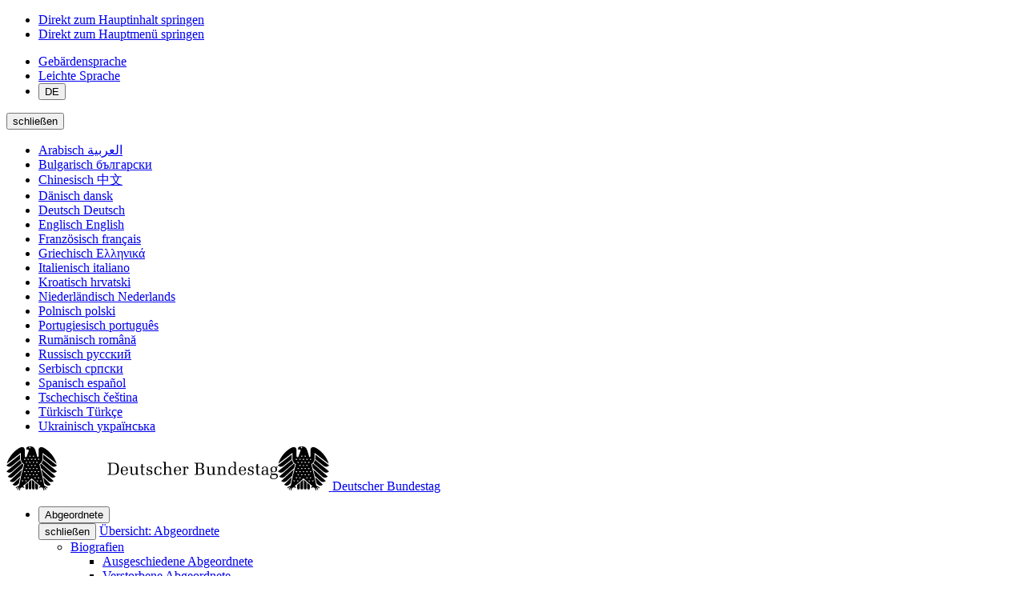

--- FILE ---
content_type: text/html;charset=UTF-8
request_url: https://www.bundestag.de/besuche/architektur/reichstag/plenum
body_size: 38485
content:

<!DOCTYPE html>
<html xml:lang="de" lang="de" dir="ltr"    >
<head>
<meta charset="utf-8">
<meta http-equiv="X-UA-Compatible" content="IE=edge">
<meta name="viewport" content="width=device-width, initial-scale=1">
<meta name="keywords"
content=", "/>
<meta name="date" content="20.09.2010"/><script>
// <![CDATA[\n
</script>
<meta property="og:site_name" content="Deutscher Bundestag"/>
<meta property="og:url" content="https://www.bundestag.de/besuche/architektur/reichstag/plenum"/>
<meta property="og:type" content="article"/>
<meta property="og:title" content="Deutscher Bundestag - Plenum"/>
<meta property="og:image" content="https://www.bundestag.de/resource/blob/710792/1412e3a264dedb70095c5662743aee3e/adler.png"/>
<meta name="twitter:card" content="summary"/>
<meta name="twitter:url" content="https://www.bundestag.de/besuche/architektur/reichstag/plenum"/>
<meta name="twitter:title" content="Deutscher Bundestag - Plenum"/>
<meta name="twitter:image" content="https://www.bundestag.de/resource/blob/710792/1412e3a264dedb70095c5662743aee3e/adler.png"/>
<script>
// ]]>
</script><title>Deutscher Bundestag - Plenum</title><link rel="shortcut icon" href="/resource/blob/441486/e8bddff8373827cfc66609ca9697a45d/homepage_de-favicon.ico"/>
<link rel="stylesheet" href="/resource/themes/bundestag/css/bundestag-596334-118.css">
<link rel="stylesheet" type="text/css" href="/resource/themes/bundestag/css/print-596346-67.css" media="print"/><script src="/resource/themes/bundestag/js/respond.min-596298-59.js" ></script><link rel="shortcut icon" href="/resource/blob/441486/e8bddff8373827cfc66609ca9697a45d/homepage_de-favicon.ico"/>
<link rel="alternate" href="https://www.bundestag.de/static/appdata/includes/rss/aktuellethemen.rss" type="application/rss+xml" title="Aktuelle Themen"/>
<link rel="alternate" href="https://www.bundestag.de/static/appdata/includes/rss/pressemitteilungen.rss" type="application/rss+xml" title="Pressemitteilungen"/>
<link rel="alternate" href="https://www.bundestag.de/static/appdata/includes/rss/hib.rss" type="application/rss+xml" title="hib-Meldungen"/>
<link rel="alternate" href="https://www.bundestag.de/static/appdata/includes/rss/wissenschaftlichedienste.rss" type="application/rss+xml" title="Analysen und Gutachten der Wissenschaftlichen Dienste"/>
<link rel="alternate" href="https://www.bundestag.de/static/appdata/includes/rss/tagesordnungen.rss" type="application/rss+xml" title="Tagesordnungen der Ausschüsse"/></head>
<body >
<nav class="sr-menu">
<ul>
<li>
<a title="Direkt zum Hauptinhalt springen" class="sr-only sr-only-focusable" href="#main">
Direkt zum Hauptinhalt springen
</a>
</li>
<li>
<a title="Direkt zum Hauptmenü springen" class="sr-only sr-only-focusable" href="#main-nav">
Direkt zum Hauptmenü springen
</a>
</li>
</ul>
</nav><script>
let innerMap
innerMap = {}
innerMap["mediaCategory"] = "Ausschusssitzungen"
if (!window.globalConfig) {
window.globalConfig = {}
}
window.globalConfig["filterset-ausschuss"] = innerMap;
innerMap = {}
innerMap["mediaCategory"] = "Plenarsitzungen"
if (!window.globalConfig) {
window.globalConfig = {}
}
window.globalConfig["filterset-plenum"] = innerMap;
innerMap = {}
innerMap["mediaCategory"] = "Plenarsitzungen"
innerMap["wahlperiode"] = "WP 1: 1949 - 1953"
innerMap["sitzung"] = "1"
if (!window.globalConfig) {
window.globalConfig = {}
}
window.globalConfig["filterset-wp1s1"] = innerMap;
innerMap = {}
innerMap["mediaCategory"] = "Plenarsitzungen"
innerMap["wahlperiode"] = "WP 1: 1949 - 1953"
if (!window.globalConfig) {
window.globalConfig = {}
}
window.globalConfig["filterset-wp1"] = innerMap;
innerMap = {}
innerMap["mediaCategory"] = "Plenarsitzungen"
innerMap["wahlperiode"] = "WP 2: 1953 - 1957"
if (!window.globalConfig) {
window.globalConfig = {}
}
window.globalConfig["filterset-wp2"] = innerMap;
innerMap = {}
innerMap["mediaCategory"] = "Plenarsitzungen"
innerMap["wahlperiode"] = "WP 3: 1957 - 1961"
if (!window.globalConfig) {
window.globalConfig = {}
}
window.globalConfig["filterset-wp3"] = innerMap;
innerMap = {}
innerMap["mediaCategory"] = "Plenarsitzungen"
innerMap["wahlperiode"] = "WP 4: 1961 - 1965"
if (!window.globalConfig) {
window.globalConfig = {}
}
window.globalConfig["filterset-wp4"] = innerMap;
innerMap = {}
innerMap["mediaCategory"] = "Ausschusssitzungen"
innerMap["wahlperiodeAusschuss"] = "WP 17: 2009 - 2013"
if (!window.globalConfig) {
window.globalConfig = {}
}
window.globalConfig["filterset-wp17a"] = innerMap;
innerMap = {}
innerMap["mediaCategory"] = "Plenarsitzungen"
innerMap["wahlperiode"] = "WP 17: 2009 - 2013"
if (!window.globalConfig) {
window.globalConfig = {}
}
window.globalConfig["filterset-wp17"] = innerMap;
innerMap = {}
innerMap["mediaCategory"] = "Plenarsitzungen"
innerMap["wahlperiode"] = "WP 18: 2013 - 2017"
if (!window.globalConfig) {
window.globalConfig = {}
}
window.globalConfig["filterset-wp18"] = innerMap;
innerMap = {}
innerMap["mediaCategory"] = "Plenarsitzungen"
innerMap["wahlperiode"] = "WP 19: 2017 - 2021"
if (!window.globalConfig) {
window.globalConfig = {}
}
window.globalConfig["filterset-wp19"] = innerMap;
innerMap = {}
innerMap["mediaCategory"] = "Plenarsitzungen"
innerMap["wahlperiode"] = "WP 20: 2021 - 2025"
if (!window.globalConfig) {
window.globalConfig = {}
}
window.globalConfig["filterset-wp20"] = innerMap;
</script>
<div id="globalConfigSettings" style="display: none;"
data-share-mail='mailto:?subject=Empfehlung%20aus%20dem%20Internetauftritt%20des%20Bundestages&amp;body=Der%20nachfolgende%20Artikel%20k%C3%B6nnte%20f%C3%BCr%20Sie%20interessant%20sein%3A%20{{url}} '
data-share-whatsapp='whatsapp://send?text={{url}}'
data-share-facebook='https://www.facebook.com/sharer/sharer.php?u={{url}}'
data-share-twitter='https://www.twitter.com/intent/tweet?text={{title}}:&amp;url={{url}}'
data-share-threema='threema://compose?text={{url}}'
data-share-telegram='https://t.me/share/url?url={{url}}'
data-cache-hash='true'
data-current-wahlperiode='21'
data-map-path-to-infomapelements='{&quot;alumniWorldmap&quot;:&quot;/static/appdata/includes/datasources/infomap/mapelements.json&quot;}'
data-map-path-to-systemdata='/static/appdata/includes/datasources/wahlkreisergebnisse/btwahl2017/SystemData.json'
data-map-path-to-bundeslaender='/static/appdata/includes/datasources/wahlkreisergebnisse/btwahl2017/bundeslaender.json'
data-map-path-to-wkdata='/static/appdata/includes/datasources/wahlkreisergebnisse/btwahl2025/wahlkreise.json '
data-translation-share="Seite teilen"
data-translation-prev="Zurück"
data-translation-next="Vor"
data-translation-no-results="Keine Suchergebnisse gefunden"
data-translation-error-loading="Die Ergebnisse konnte nicht geladen werden."
data-translation-searching="Suche..."
data-translation-search-result-single="Ergebnis ist"
data-translation-search-result-multiple="Ergebnisse sind"
data-translation-search-result-navigation="vorhanden, Pfeiltasten zum Navigieren benutzen"
data-translation-enddate-before-startdate="Ihr Enddatum liegt vor dem Startdatum, bitte wählen Sie ein anderes Datum."
data-translation-data-format="Bitte geben Sie das Datum im Format &#39;TT.MM.JJJJ&#39; an."
data-translation-yes="Ja"
data-translation-no="Nein"
data-translation-neutral="Enthalten"
data-translation-novote="Nicht abgegeben"
data-translation-close="schließen"
data-translation-overall-result="Gesamtergebnis"
data-translation-prev-month="Vorheriger Monat"
data-translation-next-month="Nächster Monat"
data-date-format="dd.mm.yy"
data-pickerlanguage="de"
data-validation-msgs='{&quot;requiredField&quot;: &quot;Dieses Feld ist ein Pflichtfeld&quot;,&quot;badEmail&quot;: &quot;Bitte geben Sie eine korrekte E-Mail Adresse ein&quot;,&quot;badDate&quot;: &quot;Bitte geben Sie ein Datum im Format tt.mm.jjjj an&quot;}'
data-slider-separator='von'
></div><header x-data="{ &quot;currentPage&quot;: 198838 }">
<div x-data="navigationSwitcher" @desktop-nav-state.window.camel="onDesktopStateChange"
@desktop-nav-testing.window.camel="onDesktopNavTesting" class="l-navHelper --contents">
<div class="l-navHelper --placeholder" x-ref="placeholder"></div>
<template x-if="$store.navigation.mode === 'mobile'">
<div class="l-navHelper --contents">
<div data-js-service-navigation class="l-serviceNav" x-data="{ height: 0 }" x-resize="height = $height;" :style="{ '--panel-viewport-offset': height + 'px' }">
<nav aria-label="Servicenavigation" class="m-container l-serviceNav__nav">
<div class="m-container__inner">
<ul class="l-serviceNav__list">
<li class="l-serviceNav__item">
<a href="https://www.bundestag.de/gebaerdensprache" hreflang="de" x-data="{ hasIcon: true }" class="l-serviceNav__link">
<span x-show="hasIcon" aria-hidden="true" class="a-icon l-serviceNav__itemIcon">
<svg xmlns="http://www.w3.org/2000/svg" width="24" height="24" viewBox="0 0 24 24" aria-hidden="true" focusable="false"><path fill="currentColor" d="M9.891 18.013a5.5 5.5 0 0 0 8.2-.023 5.4 5.4 0 0 0 1.656-5.29 16.2 16.2 0 0 0-1.82-4.624A22 22 0 0 0 16.7 5.842a.876.876 0 0 0-1.266-.22 1.22 1.22 0 0 0-.3 1.548l.945 2.508c.086.21.07.328-.008.4-.078.086-.2.1-.359-.062L9.805 4.099a.986.986 0 0 0-1.414 0 .973.973 0 0 0 0 1.414l4.414 4.414a5 5 0 0 0-.53.3L7.21 5.157a.973.973 0 0 0-1.414 0 .973.973 0 0 0 0 1.415l5.008 5.008q-.2.236-.375.484L5.82 7.458a1 1 0 1 0-1.414 1.414l4.992 4.992q-.12.309-.2.633L5.72 11.013a1 1 0 1 0-1.414 1.414z"/></svg>
</span>
<span class="l-serviceNav__itemText" :class="{ '--hasIcon': hasIcon }">Gebärdensprache</span>
</a>
</li><li class="l-serviceNav__item">
<a href="https://www.bundestag.de/leichte_sprache" hreflang="de" x-data="{ hasIcon: true }" class="l-serviceNav__link">
<span x-show="hasIcon" aria-hidden="true" class="a-icon l-serviceNav__itemIcon">
<svg xmlns="http://www.w3.org/2000/svg" width="24" height="24" viewBox="0 0 24 24" aria-hidden="true" focusable="false"><path fill="currentColor" d="M10.96 20.7a15 15 0 0 0-5.259-2.1A2 2 0 0 1 4 16.67v-5.707a1.986 1.986 0 0 1 2.451-1.908 16 16 0 0 1 5.551 2.644 15.9 15.9 0 0 1 5.553-2.644A1.984 1.984 0 0 1 20 10.963v5.707a1.998 1.998 0 0 1-1.7 1.93 15 15 0 0 0-5.255 2.1 1.955 1.955 0 0 1-2.084 0M9.005 6a3 3 0 1 1 5.995 0 3 3 0 0 1-5.993 0z"/></svg>
</span>
<span class="l-serviceNav__itemText" :class="{ '--hasIcon': hasIcon }">Leichte Sprache</span>
</a>
</li> <li class="l-serviceNav__item" x-data="navPanel" x-id="['language-menu']">
<button class="l-serviceNav__link --button" :aria-expanded="isOpen" :aria-controls="$id('language-menu')" @click="onBtnClick" x-ref="toggleBtn">
<span aria-hidden="true" class="a-icon l-serviceNav__itemIcon">
<svg xmlns="http://www.w3.org/2000/svg" width="24" height="24" viewBox="0 0 24 24" aria-hidden="true" focusable="false"><path fill="currentColor" d="M11.994 19.926q-.92 0-1.729-.605-.8-.597-1.414-1.67-.604-1.083-.953-2.523a13.2 13.2 0 0 1-.35-3.111q0-1.68.35-3.12.348-1.448.953-2.522.606-1.083 1.414-1.687.81-.606 1.73-.606.928 0 1.737.606.809.604 1.414 1.687.614 1.074.954 2.523.34 1.44.34 3.119 0 1.67-.349 3.11-.34 1.441-.954 2.524-.604 1.073-1.414 1.67-.8.605-1.729.605m0-14.6q-.595 0-1.158.546-.554.545-.997 1.492-.435.938-.69 2.139a12 12 0 0 0-.255 2.514q0 1.305.256 2.497.255 1.194.69 2.13.443.939.996 1.484.562.545 1.158.545.606 0 1.159-.545.562-.546.996-1.483a9.8 9.8 0 0 0 .699-2.13q.255-1.194.255-2.498 0-1.312-.255-2.514a9.7 9.7 0 0 0-.699-2.14q-.434-.945-.996-1.49-.554-.546-1.159-.546m-.655-1.124h1.32v15.562h-1.32zm.655 10.415q1.372 0 2.598.212 1.227.214 2.19.614.961.4 1.532.938l-1.005.835q-.528-.4-1.337-.69a9 9 0 0 0-1.814-.435 14.5 14.5 0 0 0-2.164-.154q-1.14 0-2.155.154a9.3 9.3 0 0 0-1.822.435q-.801.29-1.337.69l-1.006-.835q.58-.537 1.542-.938a10.3 10.3 0 0 1 2.19-.614q1.226-.213 2.588-.213m7.717-3.282v1.321H4.286v-1.32zm-7.717-1.909a15 15 0 0 1-2.589-.213A11 11 0 0 1 7.216 8.6q-.962-.401-1.542-.937l1.006-.844q.536.41 1.345.7.81.28 1.823.434 1.014.153 2.146.153 1.15 0 2.164-.153 1.014-.154 1.814-.435.81-.29 1.337-.699l1.005.844q-.57.537-1.533.937-.962.393-2.189.614-1.226.213-2.598.213m0 11.574a8.7 8.7 0 0 1-3.492-.707 9.1 9.1 0 0 1-2.862-1.935 9.2 9.2 0 0 1-1.942-2.864A8.8 8.8 0 0 1 3 12q0-1.867.698-3.494A9.2 9.2 0 0 1 5.64 5.634a8.9 8.9 0 0 1 2.862-1.935A8.8 8.8 0 0 1 11.994 3q1.866 0 3.492.699a8.9 8.9 0 0 1 2.87 1.935 9.05 9.05 0 0 1 1.934 2.872A8.7 8.7 0 0 1 20.997 12a8.7 8.7 0 0 1-.707 3.494 9.07 9.07 0 0 1-4.803 4.799 8.7 8.7 0 0 1-3.493.707m0-1.73q1.508 0 2.82-.571a7.335 7.335 0 0 0 3.884-3.878A7.1 7.1 0 0 0 19.26 12a7.1 7.1 0 0 0-.562-2.821 7.2 7.2 0 0 0-1.568-2.318 7.2 7.2 0 0 0-2.316-1.568 7.1 7.1 0 0 0-2.82-.563q-1.499 0-2.819.563A7.33 7.33 0 0 0 5.3 9.179 7.1 7.1 0 0 0 4.738 12q0 1.5.562 2.821a7.4 7.4 0 0 0 1.558 2.318 7.4 7.4 0 0 0 2.317 1.56q1.32.57 2.82.57"/></svg>
</span>
<span class="l-serviceNav__itemText">DE</span>
</button>
<template x-teleport="[data-js-service-navigation]">
<div class="l-navPanel --serviceNav">
<div class="l-navPanel__dialogBg" aria-hidden="true" x-show="isOpen" @click="onCloseClick"
x-transition:enter="--fade" x-transition:enter-start="--start" x-transition:enter-end="--end"x-transition:leave="--fade" x-transition:leave-start="--end" x-transition:leave-end="--start" @transitionend="onTransitionEnd" @transitioncancel="onTransitionEnd"></div>
<div class="l-navPanel__dialog --langNav" role="dialog" aria-modal="true" aria-label="Sprachmenü"
:id="$id('language-menu')" x-show="isOpen" x-trap.inert.noautofocus="isOpenOrAnimating"
x-ref="dialog" @keydown.escape="onCloseClick"
x-transition:enter="--slide-in" x-transition:enter-start="--start" x-transition:enter-end="--end"x-transition:leave="--slide-in" x-transition:leave-start="--end" x-transition:leave-end="--start">
<div class="m-container">
<div class="l-navPanel__dialogContent m-container__inner">
<div class="l-navPanel__dialogHeader">
<button class="l-serviceNav__link --button --dialogClose" :aria-controls="$id('language-menu')" @click="onCloseClick">
<span class="l-serviceNav__itemText">schließen</span>
<span aria-hidden="true" class="a-icon l-serviceNav__itemIcon">
<svg xmlns="http://www.w3.org/2000/svg" width="24" height="24" viewBox="0 0 24 24" aria-hidden="true" focusable="false"><path fill="currentColor" d="M12 23a11.083 11.083 0 0 0 11-11A11.084 11.084 0 0 0 11.989 1 11.07 11.07 0 0 0 1 12a11.09 11.09 0 0 0 11 11m-3.624-6.471a.885.885 0 0 1-.884-.9.85.85 0 0 1 .259-.625l2.987-3-2.987-2.98a.885.885 0 0 1 1.24-1.262l3.009 3 3.03-3.009a.82.82 0 0 1 .615-.259.884.884 0 0 1 .9.884.83.83 0 0 1-.27.636l-3 3 2.982 2.984a.82.82 0 0 1 .27.636.9.9 0 0 1-.906.9.85.85 0 0 1-.636-.259l-2.987-3-2.976 3a.9.9 0 0 1-.646.254"/></svg>
</span>
</button>
</div>
<nav class="l-navPanel__dialogBody" aria-label="Sprachmenü" x-ref="dialogBody">
<div x-intersect:enter="showGradientAtStart = false" x-intersect:leave="showGradientAtStart = true"></div>
<div class="l-navPanel__dialogGradient --start" :class="{ '--show': showGradientAtStart }"></div>
<ul class="l-serviceNav__langList">
<li class="l-serviceNav__langItem " >
<a href="https://www.bundestag.de/ar" class="l-serviceNav__link --lang" hreflang="ar">
<span class="l-serviceNav__itemText --lang">
<span class="l-serviceNav__langItemText --current">Arabisch</span>
<span class="l-serviceNav__langItemText --native" lang="ar">العربية</span>
</span>
</a>
</li>
<li class="l-serviceNav__langItem " >
<a href="/bg" class="l-serviceNav__link --lang" hreflang="bg">
<span class="l-serviceNav__itemText --lang">
<span class="l-serviceNav__langItemText --current">Bulgarisch</span>
<span class="l-serviceNav__langItemText --native" lang="bg">български</span>
</span>
</a>
</li>
<li class="l-serviceNav__langItem " >
<a href="/cn" class="l-serviceNav__link --lang" hreflang="zh">
<span class="l-serviceNav__itemText --lang">
<span class="l-serviceNav__langItemText --current">Chinesisch</span>
<span class="l-serviceNav__langItemText --native" lang="zh">中文</span>
</span>
</a>
</li>
<li class="l-serviceNav__langItem " >
<a href="/dk" class="l-serviceNav__link --lang" hreflang="da">
<span class="l-serviceNav__itemText --lang">
<span class="l-serviceNav__langItemText --current">Dänisch</span>
<span class="l-serviceNav__langItemText --native" lang="da">dansk</span>
</span>
</a>
</li>
<li class="l-serviceNav__langItem --active" aria-current="page">
<a href="/" class="l-serviceNav__link --lang" hreflang="de">
<span class="l-serviceNav__itemText --lang">
<span class="l-serviceNav__langItemText --current">Deutsch</span>
<span class="l-serviceNav__langItemText --native" lang="de">Deutsch</span>
</span>
</a>
</li>
<li class="l-serviceNav__langItem " >
<a href="https://www.bundestag.de/en" class="l-serviceNav__link --lang" hreflang="en">
<span class="l-serviceNav__itemText --lang">
<span class="l-serviceNav__langItemText --current">Englisch</span>
<span class="l-serviceNav__langItemText --native" lang="en">English</span>
</span>
</a>
</li>
<li class="l-serviceNav__langItem " >
<a href="https://www.bundestag.de/fr" class="l-serviceNav__link --lang" hreflang="fr">
<span class="l-serviceNav__itemText --lang">
<span class="l-serviceNav__langItemText --current">Französisch</span>
<span class="l-serviceNav__langItemText --native" lang="fr">français</span>
</span>
</a>
</li>
<li class="l-serviceNav__langItem " >
<a href="/gr" class="l-serviceNav__link --lang" hreflang="el">
<span class="l-serviceNav__itemText --lang">
<span class="l-serviceNav__langItemText --current">Griechisch</span>
<span class="l-serviceNav__langItemText --native" lang="el">Ελληνικά</span>
</span>
</a>
</li>
<li class="l-serviceNav__langItem " >
<a href="/it" class="l-serviceNav__link --lang" hreflang="it">
<span class="l-serviceNav__itemText --lang">
<span class="l-serviceNav__langItemText --current">Italienisch</span>
<span class="l-serviceNav__langItemText --native" lang="it">italiano</span>
</span>
</a>
</li>
<li class="l-serviceNav__langItem " >
<a href="/hr" class="l-serviceNav__link --lang" hreflang="hr">
<span class="l-serviceNav__itemText --lang">
<span class="l-serviceNav__langItemText --current">Kroatisch</span>
<span class="l-serviceNav__langItemText --native" lang="hr">hrvatski</span>
</span>
</a>
</li>
<li class="l-serviceNav__langItem " >
<a href="/nl" class="l-serviceNav__link --lang" hreflang="nl">
<span class="l-serviceNav__itemText --lang">
<span class="l-serviceNav__langItemText --current">Niederländisch</span>
<span class="l-serviceNav__langItemText --native" lang="nl">Nederlands</span>
</span>
</a>
</li>
<li class="l-serviceNav__langItem " >
<a href="/pl" class="l-serviceNav__link --lang" hreflang="pl">
<span class="l-serviceNav__itemText --lang">
<span class="l-serviceNav__langItemText --current">Polnisch</span>
<span class="l-serviceNav__langItemText --native" lang="pl">polski</span>
</span>
</a>
</li>
<li class="l-serviceNav__langItem " >
<a href="/pt" class="l-serviceNav__link --lang" hreflang="pt">
<span class="l-serviceNav__itemText --lang">
<span class="l-serviceNav__langItemText --current">Portugiesisch</span>
<span class="l-serviceNav__langItemText --native" lang="pt">português</span>
</span>
</a>
</li>
<li class="l-serviceNav__langItem " >
<a href="/ro" class="l-serviceNav__link --lang" hreflang="ro">
<span class="l-serviceNav__itemText --lang">
<span class="l-serviceNav__langItemText --current">Rumänisch</span>
<span class="l-serviceNav__langItemText --native" lang="ro">română</span>
</span>
</a>
</li>
<li class="l-serviceNav__langItem " >
<a href="/ru" class="l-serviceNav__link --lang" hreflang="ru">
<span class="l-serviceNav__itemText --lang">
<span class="l-serviceNav__langItemText --current">Russisch</span>
<span class="l-serviceNav__langItemText --native" lang="ru">русский</span>
</span>
</a>
</li>
<li class="l-serviceNav__langItem " >
<a href="/rs" class="l-serviceNav__link --lang" hreflang="sr">
<span class="l-serviceNav__itemText --lang">
<span class="l-serviceNav__langItemText --current">Serbisch</span>
<span class="l-serviceNav__langItemText --native" lang="sr">српски</span>
</span>
</a>
</li>
<li class="l-serviceNav__langItem " >
<a href="/es" class="l-serviceNav__link --lang" hreflang="es">
<span class="l-serviceNav__itemText --lang">
<span class="l-serviceNav__langItemText --current">Spanisch</span>
<span class="l-serviceNav__langItemText --native" lang="es">español</span>
</span>
</a>
</li>
<li class="l-serviceNav__langItem " >
<a href="/cz" class="l-serviceNav__link --lang" hreflang="cs">
<span class="l-serviceNav__itemText --lang">
<span class="l-serviceNav__langItemText --current">Tschechisch</span>
<span class="l-serviceNav__langItemText --native" lang="cs">čeština</span>
</span>
</a>
</li>
<li class="l-serviceNav__langItem " >
<a href="/tr" class="l-serviceNav__link --lang" hreflang="tr">
<span class="l-serviceNav__itemText --lang">
<span class="l-serviceNav__langItemText --current">Türkisch</span>
<span class="l-serviceNav__langItemText --native" lang="tr">Türkçe</span>
</span>
</a>
</li>
<li class="l-serviceNav__langItem " >
<a href="/uk" class="l-serviceNav__link --lang" hreflang="uk">
<span class="l-serviceNav__itemText --lang">
<span class="l-serviceNav__langItemText --current">Ukrainisch</span>
<span class="l-serviceNav__langItemText --native" lang="uk">українська</span>
</span>
</a>
</li>
</ul>
<div class="l-navPanel__dialogGradient --end" :class="{ '--show': showGradientAtEnd }"></div>
<div x-intersect:enter="showGradientAtEnd = false" x-intersect:leave="showGradientAtEnd = true"></div>
</nav>
</div>
</div>
</div>
</div>
</template>
</li>
</ul>
</div>
</nav>
</div><div class="l-header">
<div class="m-container">
<div class="m-container__inner">
<div class="l-header__wrapper">
<a href="/" class="l-header__link" title="Startseite">
<span role="img" aria-label="Deutscher Bundestag" class="a-icon l-header__logo --big">
<svg xmlns="http://www.w3.org/2000/svg" viewBox="0 0 339.42 55" aria-hidden="true" focusable="false"><path d="M130.5 21.53a24 24 0 0 1 2.93-.18c4.84 0 5.02 3.02 5.02 7.13 0 4.67-1.18 6.24-5.76 6.24-.68 0-1.35-.02-2.2-.09Zm-4.05 14.08c1.03-.02 2.04-.02 3.06-.05 1.52.03 3.02.03 4.55.05 5.34-.26 6.62-2.52 6.62-7.83 0-2.13-.21-4.67-1.97-6.13a6.7 6.7 0 0 0-4.46-1.13c-.87 0-3.37.05-4.74.05-1.02-.03-2.04-.03-3.06-.05v.74c2.1 0 2.09.3 2.09 1.48v10.65c0 1.17.02 1.48-2.1 1.48Zm18.52-5.8c-.05-1.9.32-3.87 2.5-3.87s2.58 1.93 2.47 3.87Zm6.95.74c.15-3.15-.91-5.3-4.24-5.3-2.95 0-4.67 1.7-4.67 4.7 0 3.27.76 5.84 4.43 5.84 2.26 0 3.96-.94 4.3-3.28.03-.37-.36-.37-.67-.37-.4 0-.74 0-.74.34-.25 1.02-.3 2.56-2.58 2.56-2.76 0-2.78-2.52-2.78-4.5Zm10.13 5.06 1.76-.04 1.96.04v-.7c-1.85 0-1.94-.28-1.94-1.52v-7.93h-3.6v.66c1.73 0 1.82.32 1.82 1.52v3.51c0 2.02-.13 3.72-2.65 3.72-2.07 0-2.2-1.26-2.2-2.98v-6.43h-3.71v.66c1.84 0 1.93.28 1.93 1.52v5.4c0 2.16 1.3 2.74 3.26 2.74a4.87 4.87 0 0 0 3.37-1.43Zm10.87-9.33v-.82h-2.46v-3.7l-1.78.76v2.94h-1.7v.83h1.7v6.15c0 1.78.08 3.35 2.32 3.35a6.55 6.55 0 0 0 2.57-.63l-.26-.61-.37.17a2.9 2.9 0 0 1-1.05.22c-1.36 0-1.43-1.35-1.43-2.4v-6.26Zm2.2 8.9a5.3 5.3 0 0 0 2.54.6c2.26 0 4.87-.39 4.87-3.24 0-2.5-2.46-2.63-4.29-3.21a1.67 1.67 0 0 1-1.28-1.42c0-1.26.35-1.86 2.05-1.93 1.89 0 1.73.83 1.89 2.41h1.15v-2.6a6.5 6.5 0 0 0-2.72-.55c-2.2 0-3.98.83-3.98 3.26 0 1.76 1.4 2.22 2.79 2.59s2.78.65 2.78 2.02c0 1.39-1.3 1.98-2.52 1.98-2.33 0-2-1.44-2.15-2.8h-1.13Zm17.43-2.79c-.22 1.63-.1 2.7-2.5 2.7-2.96 0-3.22-2.24-3.22-4.63s.28-4.52 3.2-4.52c2.6 0 2.32 1.56 2.47 2.6h1.13v-2.3c-.8-.8-2.82-1-3.89-1-3.6 0-4.85 1.79-4.85 5.22 0 3.52 1 5.33 4.74 5.33a8.2 8.2 0 0 0 4-.85v-2.55Zm13.3-3.41c0-2.37-.33-3.74-3.11-3.74-2.15.09-3.02.78-3.52 1.48h-.05v-7.35h-3.74v.7c1.8 0 1.94.29 1.94 1.55v11.75c0 1.56-.3 1.43-1.94 1.54v.7l2.83-.04 2.82.04v-.7c-1.85 0-1.93-.28-1.93-1.54V29.4c0-1.89.54-3.21 2.7-3.21 2.2 0 2.23 1.52 2.2 3.32v3.85c0 1.56-.3 1.43-1.92 1.54v.7l2.82-.04 2.83.04v-.7c-1.85 0-1.94-.28-1.94-1.54Zm5.6.83c-.04-1.9.33-3.87 2.5-3.87s2.59 1.93 2.48 3.87Zm6.96.73c.15-3.15-.92-5.3-4.24-5.3-2.96 0-4.67 1.7-4.67 4.7 0 3.28.76 5.84 4.43 5.84 2.26 0 3.96-.93 4.3-3.28.02-.37-.37-.37-.67-.37-.4 0-.74 0-.74.35-.26 1.02-.3 2.57-2.59 2.57-2.76 0-2.78-2.52-2.78-4.5Zm5.08-5.08h-3.6v.66c1.77.06 1.93.15 1.93 1.54v5.71c0 1.33-.18 1.5-1.94 1.55v.7c.94-.02 1.87-.02 2.83-.05.95.03 1.89.03 3.02.05v-.7c-2 0-2.13-.2-2.13-1.55v-4.5c0-.91.18-2.6 1.48-2.6a.87.87 0 0 1 .9.9c.05.62 0 1.07.8 1.05.88.02.8-.44.86-1.15a1.74 1.74 0 0 0-1.96-1.83 2.73 2.73 0 0 0-2.2 1.28Zm15.7 2.63h2.51c2.44 0 3.44.7 3.44 3.24 0 1.28-.2 2.74-1.66 3.1a10.9 10.9 0 0 1-3.13.3l-1.17-.06Zm0-6.63c.75-.04 1.51-.1 2.3-.1 2.36 0 3.25.43 3.25 2.97 0 1.87-.72 2.94-2.6 2.94h-2.96Zm-4.05 14.15 3.06-.04 3.28.04a10.7 10.7 0 0 0 3.98-.65c1.52-.79 1.87-1.96 1.87-3.59 0-2.4-1.13-3.48-3.48-3.74v-.04c2.05-.35 3.07-1.3 3.07-3.43 0-3.33-2.15-3.63-4.91-3.63l-3.8.04-3.07-.04v.73c2.1 0 2.09.3 2.09 1.48V33.4c0 1.18.02 1.48-2.09 1.48Zm23.04 0 1.76-.04 1.95.04v-.7c-1.84 0-1.93-.28-1.93-1.52v-7.93h-3.61v.66c1.74 0 1.83.32 1.83 1.52v3.51c0 2.02-.13 3.72-2.66 3.72-2.06 0-2.2-1.26-2.2-2.98v-6.43h-3.71v.66c1.85 0 1.93.28 1.93 1.52v5.4c0 2.16 1.3 2.74 3.26 2.74a4.87 4.87 0 0 0 3.38-1.43Zm8.62-10.15h-3.6v.65c1.78.07 1.93.15 1.93 1.54v5.72c0 1.56-.3 1.43-1.93 1.54v.7l2.82-.04 2.74.04v-.7c-1.78 0-1.85-.32-1.85-1.54V29.4c0-1.9.44-3.21 2.65-3.21 2.2 0 2.22 1.52 2.22 3.32v3.85c0 1.52-.28 1.43-1.87 1.54v.7l2.76-.04 2.78.04v-.7c-1.8 0-1.89-.3-1.89-1.54v-4.4c0-2.36-.32-3.73-3.1-3.73a4.83 4.83 0 0 0-3.66 1.44Zm18.35 6.08c0 2-.63 3.48-2.87 3.48-2.22 0-2.83-2.22-2.83-4.04 0-2.11.03-4.96 2.85-4.96 2.7 0 2.85 1.8 2.85 4.05Zm.04-5.1a4.1 4.1 0 0 0-3.13-1.2c-3.5 0-4.54 2.58-4.54 5.69 0 2.93 1.43 4.85 4.48 4.85a3.85 3.85 0 0 0 3.19-1.46v1.29l1.78-.04 1.94.04v-.7c-1.85 0-1.94-.28-1.94-1.54v-14h-3.71v.7c1.78.06 1.93.17 1.93 1.54Zm7.48 3.37c-.05-1.9.32-3.87 2.5-3.87s2.58 1.93 2.47 3.87Zm6.95.73c.15-3.15-.91-5.3-4.24-5.3-2.95 0-4.67 1.7-4.67 4.7 0 3.28.76 5.84 4.43 5.84 2.26 0 3.96-.93 4.3-3.28.03-.37-.36-.37-.67-.37-.4 0-.74 0-.74.35-.26 1.02-.3 2.57-2.58 2.57-2.76 0-2.79-2.52-2.79-4.5Zm2.24 4.63a5.3 5.3 0 0 0 2.54.61c2.26 0 4.87-.39 4.87-3.24 0-2.5-2.45-2.63-4.28-3.21a1.67 1.67 0 0 1-1.28-1.42c0-1.26.35-1.86 2.04-1.93 1.9 0 1.74.83 1.9 2.41h1.14v-2.6a6.5 6.5 0 0 0-2.71-.55c-2.2 0-3.98.83-3.98 3.26 0 1.76 1.39 2.22 2.78 2.59s2.78.65 2.78 2.02c0 1.39-1.3 1.98-2.52 1.98-2.32 0-2-1.44-2.15-2.8h-1.13Zm15.13-8.89v-.82h-2.46v-3.7l-1.78.76v2.94h-1.7v.83h1.7v6.15c0 1.78.09 3.35 2.32 3.35a6.55 6.55 0 0 0 2.57-.63l-.26-.62-.37.18a2.9 2.9 0 0 1-1.05.21c-1.37 0-1.43-1.34-1.43-2.39v-6.26Zm8.15 4.24v2.09c0 1.7-.5 2.35-2.4 2.35-1.36 0-1.86-.96-1.86-2.2 0-2.1 1.28-2.24 3.06-2.24Zm0-.71c-2.4 0-6.13-.48-6.13 2.9 0 2.35 1.28 3.05 3.5 3.05a4.02 4.02 0 0 0 2.72-1.02v.87l1.7-.04 1.71.04v-.7c-1.54-.09-1.71-.18-1.71-1.52v-4.74c0-2.54-.94-3.4-3.55-3.4-1.58 0-3.6.36-3.84 2.3-.1.64.08 1.08.67 1.1.41 0 .93-.07.93-.57 0-1.34.13-2.1 1.98-2.1 1.2 0 2.02.43 2.02 1.63Zm10.15 5.89c.87-.05 1.87-.05 2.37.8 1.04 2.34-1.48 3.78-3.24 3.78-1.33 0-2.85-.44-3.28-1.85a3.72 3.72 0 0 1 .78-2.74Zm-1.02-4.07c-1.74 0-2.33-1.15-2.33-2.85 0-1.67.59-2.82 2.33-2.82 1.84 0 2.3 1.33 2.3 2.82 0 1.7-.59 2.85-2.3 2.85m2.47-6.02a8.6 8.6 0 0 0-2.56-.37c-2.24 0-4.07 1.2-4.07 3.61a3.41 3.41 0 0 0 1.16 2.63 4.8 4.8 0 0 0 .02 4.08 2.83 2.83 0 0 0-1.67 2.68c0 2.34 2.97 2.76 4.73 2.76 2.3 0 5.07-1.33 5.07-3.96 0-2.5-1.68-3-3.85-3-.87 0-1.74.09-2.7.13-1.21.04-1.47-1-1.06-2.33a4.4 4.4 0 0 0 2.13.53c2.3 0 4.48-.96 4.48-3.57a3.98 3.98 0 0 0-.9-2.54l1.83.07-.04-.94-.26-.04Z"/><path d="M32.03 52.15a1.67 1.67 0 0 0 3.34 0v-7.47a93 93 0 0 1-3.34-3.12v10.6m-4.18 0a1.67 1.67 0 0 0 3.35 0v-10.6a89 89 0 0 1-3.35 3.12Zm-12.25-6c.34-1.8.86-4.47 1.61-7.77-4.4 4.3-9.47 9.31-9.54 9.38a4.9 4.9 0 0 0 6.6-.33l1.33-1.29Zm8.13 6.12a1.67 1.67 0 1 0 3.33 0v-6.9a128 128 0 0 1-3.33 2.82ZM0 23.8a5.25 5.25 0 0 0 6.87.4c.34-.25 6.72-5.37 10.3-8.26a11 11 0 0 1-.09-1.24l-.01-.7v-3.78C10.39 15.55.13 23.7 0 23.8m17.56 13.07c.56-2.4 1.22-5.07 1.99-7.96L4.1 43.28a5.42 5.42 0 0 0 6.83-.24c.31-.28 3.6-3.34 6.62-6.17ZM6.8 31.67c.66-.5 8.55-7.28 12.54-10.71a9.9 9.9 0 0 1-1.98-4.02C10.74 22.45.2 31.13.08 31.24a5.18 5.18 0 0 0 6.72.43m1.75 5.97c.28-.24 7.3-6.65 11.46-10.44q.59-2.14 1.25-4.41a10 10 0 0 1-1.45-1.3L1.7 37.66a5.07 5.07 0 0 0 6.85-.01Zm33.6-14.99c.38 1.52.78 3.07 1.16 4.64l11.36 10.35a5.07 5.07 0 0 0 6.86 0c-.14-.11-11.63-10.36-18.11-16.14a11 11 0 0 1-1.28 1.15Zm5.45 23.48c.71.68 1.3 1.25 1.37 1.3a4.9 4.9 0 0 0 6.59.34c-.08-.07-5.16-5.1-9.56-9.4q.86 3.82 1.6 7.75ZM46.15 14l-.01.7a11 11 0 0 1-.1 1.23c3.6 2.9 9.97 8.02 10.31 8.27a5.25 5.25 0 0 0 6.87-.4c-.13-.1-10.39-8.25-17.07-13.58Zm4.63 36.73c-.44-.2-3.52-1.8-3.52-1.8a223 223 0 0 0-3.86-17.7c-.67-2.8-1.41-5.8-2.22-8.93a9.24 9.24 0 0 0 4.11-7.62s.02-.38.02-.68V8.1l17.32 13.45c-.34-1.57-2.4-8.4-9.43-15.1 0 0-5.9-5.6-9.59-5.6-.62 0-3.4.21-3.4 4.12V12s.02 1.46-1.14 1.46h-.28c-.69-2.4-1.4-4.83-2.15-7.22l-.3-.94c-1-3.22-2.48-4.2-3.5-4.7a7.2 7.2 0 0 0-3.26-.6C25.75.07 25 1.54 24.95 2.08a8.2 8.2 0 0 0 .27 2.41 1.6 1.6 0 0 1 2.5 0 .93.93 0 0 1 .29.7 1.3 1.3 0 0 1-.08.38 227 227 0 0 0-2.83 7.9h-.94C23 13.46 23.02 12 23.02 12V4.97c0-3.9-2.78-4.12-3.4-4.12-3.7 0-9.59 5.61-9.59 5.61C3 13.15.93 20 .6 21.56L17.92 8.1V14l.02.68a9.22 9.22 0 0 0 4.32 7.75 224 224 0 0 0-6.28 26.5s-3.1 1.6-3.53 1.8a.99.99 0 0 0-.5 1.4.97.97 0 0 0 .66.56s-.44-.66.07-.9l2.73-1.15-1.6 2.06a1 1 0 0 0 .14 1.48.98.98 0 0 0 .86.21s-.69-.4-.33-.83l2.15-2.35s-.61 1.89-.8 2.33a1.05 1.05 0 0 0 1.46 1.33s-.78-.18-.56-.7l.6-1.34s.53-1.28 1.27-1.4l.4-.07a5.4 5.4 0 0 1 2.27-.02c.62.21.19 1.02.19 1.02a1.13 1.13 0 0 0 .7-.73 1.27 1.27 0 0 0-.76-1.54c-.51-.24-.9-.4-.9-.4a115 115 0 0 0 11.12-9.75 116 116 0 0 0 11.1 9.75s-.37.16-.89.4a1.27 1.27 0 0 0-.75 1.54 1.13 1.13 0 0 0 .7.73s-.43-.8.19-1.02a5.4 5.4 0 0 1 2.26.02l.4.06c.74.13 1.28 1.41 1.28 1.41l.6 1.33c.21.53-.56.71-.56.71a.97.97 0 0 0 .88.04.99.99 0 0 0 .57-1.37c-.19-.44-.8-2.33-.8-2.33l2.15 2.35c.36.44-.32.83-.32.83a.98.98 0 0 0 .85-.21 1 1 0 0 0 .15-1.48c-.31-.37-1.6-2.06-1.6-2.06l2.72 1.15c.5.24.07.9.07.9a1.05 1.05 0 0 0 .16-1.96M30.86 15.25a.84.84 0 0 0 1.5 0 1.4 1.4 0 0 1 .1.48.87.87 0 1 1-1.68 0 1.4 1.4 0 0 1 .08-.48m-8.73.48a1.4 1.4 0 0 1 .09-.48.84.84 0 0 0 1.5 0 1.4 1.4 0 0 1 .09.48.86.86 0 1 1-1.68 0m.09 14.97a.84.84 0 0 0 1.5 0 1.4 1.4 0 0 1 .09.47.86.86 0 1 1-1.68 0 1.3 1.3 0 0 1 .09-.47m-2.06 13.13a.98.98 0 0 1-.84-1.08 1.4 1.4 0 0 1 .09-.48.84.84 0 0 0 1.5 0 1.4 1.4 0 0 1 .09.48.98.98 0 0 1-.84 1.08m2.81-3.85a.98.98 0 0 1-.83-1.1 1.4 1.4 0 0 1 .08-.46.84.84 0 0 0 1.5 0 1.4 1.4 0 0 1 .09.47.98.98 0 0 1-.84 1.09m1.5 3.85a.98.98 0 0 1-.83-1.08 1.3 1.3 0 0 1 .09-.48.83.83 0 0 0 1.5 0 1.4 1.4 0 0 1 .09.48.98.98 0 0 1-.85 1.08m.66-7.71a.98.98 0 0 1-.83-1.09 1.3 1.3 0 0 1 .08-.47.84.84 0 0 0 1.5 0 1.4 1.4 0 0 1 .1.47.99.99 0 0 1-.85 1.09m0-7.72a.99.99 0 0 1-.83-1.1 1.4 1.4 0 0 1 .08-.46.84.84 0 0 0 1.5 0 1.3 1.3 0 0 1 .1.47.99.99 0 0 1-.85 1.09m0-7.73a.98.98 0 0 1-.83-1.08 1.3 1.3 0 0 1 .08-.47.84.84 0 0 0 1.5 0 1.4 1.4 0 0 1 .1.47.98.98 0 0 1-.85 1.08m2.17 19.3a.98.98 0 0 1-.84-1.08 1.4 1.4 0 0 1 .08-.48.84.84 0 0 0 1.5 0 1.4 1.4 0 0 1 .1.48.98.98 0 0 1-.85 1.09Zm0-7.72a.98.98 0 0 1-.84-1.08 1.4 1.4 0 0 1 .08-.48.84.84 0 0 0 1.5 0 1.4 1.4 0 0 1 .1.48.99.99 0 0 1-.85 1.09Zm0-7.72a.98.98 0 0 1-.84-1.08 1.4 1.4 0 0 1 .08-.47.84.84 0 0 0 1.5 0 1.4 1.4 0 0 1 .1.47.98.98 0 0 1-.85 1.09Zm0-7.72a.98.98 0 0 1-.84-1.08 1.5 1.5 0 0 1 .08-.48.84.84 0 0 0 1.5 0 1.4 1.4 0 0 1 .1.48.99.99 0 0 1-.85 1.09Zm1.03-15.38a.85.85 0 1 1 .86.86.85.85 0 0 1-.86-.85Zm1.13 34.68a.99.99 0 0 1-.84-1.08 1.4 1.4 0 0 1 .08-.47.84.84 0 0 0 1.5 0 1.4 1.4 0 0 1 .1.47.99.99 0 0 1-.85 1.09Zm0-7.71a.99.99 0 0 1-.84-1.1 1.4 1.4 0 0 1 .08-.47.84.84 0 0 0 1.5 0 1.3 1.3 0 0 1 .1.48.99.99 0 0 1-.85 1.09Zm0-7.73a.98.98 0 0 1-.84-1.08 1.4 1.4 0 0 1 .08-.47.84.84 0 0 0 1.5 0 1.4 1.4 0 0 1 .1.47.98.98 0 0 1-.85 1.08Zm0-7.71a.99.99 0 0 1-.84-1.1 1.4 1.4 0 0 1 .08-.47.84.84 0 0 0 .76.48.83.83 0 0 0 .75-.48 1.4 1.4 0 0 1 .08.48.99.99 0 0 1-.84 1.09Zm2.16 19.3a.99.99 0 0 1-.84-1.1 1.3 1.3 0 0 1 .09-.46.84.84 0 0 0 1.5 0 1.4 1.4 0 0 1 .09.47.99.99 0 0 1-.85 1.09Zm0-7.73a.98.98 0 0 1-.84-1.08 1.3 1.3 0 0 1 .09-.47.84.84 0 0 0 1.5 0 1.4 1.4 0 0 1 .09.47.99.99 0 0 1-.85 1.09Zm5.72-5.41a.84.84 0 0 0 1.51 0 1.3 1.3 0 0 1 .08.47.86.86 0 1 1-1.67 0 1.3 1.3 0 0 1 .08-.47m0 7.72a.84.84 0 0 0 1.51 0 1.3 1.3 0 0 1 .08.47.87.87 0 1 1-1.67 0 1.4 1.4 0 0 1 .08-.47m-2.16-11.59a.83.83 0 0 0 1.51 0 1.4 1.4 0 0 1 .09.48.86.86 0 1 1-1.68 0 1.4 1.4 0 0 1 .08-.48m-1.4 20.86a.98.98 0 0 1-.84-1.08 1.3 1.3 0 0 1 .08-.47.84.84 0 0 0 1.51 0 1.4 1.4 0 0 1 .08.47.99.99 0 0 1-.84 1.09Zm0-7.71a.99.99 0 0 1-.84-1.1 1.4 1.4 0 0 1 .08-.46.84.84 0 0 0 1.51 0 1.4 1.4 0 0 1 .08.47.99.99 0 0 1-.84 1.09Zm0-7.73a.98.98 0 0 1-.84-1.08 1.3 1.3 0 0 1 .08-.47.84.84 0 0 0 1.51 0 1.4 1.4 0 0 1 .08.47.98.98 0 0 1-.84 1.08Zm0-7.71a.99.99 0 0 1-.84-1.1 1.3 1.3 0 0 1 .08-.46.84.84 0 0 0 1.51 0 1.4 1.4 0 0 1 .08.47.99.99 0 0 1-.84 1.09Zm2.16 27.02a.98.98 0 0 1-.84-1.1 1.4 1.4 0 0 1 .08-.46.83.83 0 0 0 1.5 0 1.4 1.4 0 0 1 .1.47.99.99 0 0 1-.85 1.09Zm0-7.72a.99.99 0 0 1-.84-1.09 1.3 1.3 0 0 1 .08-.47.83.83 0 0 0 1.51 0 1.4 1.4 0 0 1 .08.47.99.99 0 0 1-.84 1.09Zm0-7.72a.98.98 0 0 1-.84-1.09 1.3 1.3 0 0 1 .08-.47.83.83 0 0 0 1.51 0 1.4 1.4 0 0 1 .08.47.98.98 0 0 1-.84 1.09Zm1.32 10.49a1.3 1.3 0 0 1 .08-.47.83.83 0 0 0 1.5 0 1.3 1.3 0 0 1 .1.47.86.86 0 1 1-1.68 0m1.49 8.8a.99.99 0 0 1-.84-1.08 1.3 1.3 0 0 1 .09-.47.84.84 0 0 0 1.5 0 1.3 1.3 0 0 1 .09.47.99.99 0 0 1-.84 1.09Zm1.5-3.85a.98.98 0 0 1-.83-1.1 1.4 1.4 0 0 1 .08-.46.83.83 0 0 0 1.5 0 1.3 1.3 0 0 1 .1.47.98.98 0 0 1-.85 1.09m0-7.72a.98.98 0 0 1-.83-1.09 1.3 1.3 0 0 1 .08-.47.84.84 0 0 0 1.5 0 1.4 1.4 0 0 1 .1.47.99.99 0 0 1-.84 1.09Zm0-15.44a.98.98 0 0 1-.83-1.09 1.4 1.4 0 0 1 .08-.48.83.83 0 0 0 1.5 0 1.4 1.4 0 0 1 .1.48.99.99 0 0 1-.84 1.09Zm2.82 27.02a.98.98 0 0 1-.84-1.09 1.3 1.3 0 0 1 .08-.47.84.84 0 0 0 1.5 0 1.3 1.3 0 0 1 .1.47.99.99 0 0 1-.84 1.09m-6.9 8.44a1.67 1.67 0 1 0 3.33 0V48.2c-.96-.78-2.11-1.74-3.33-2.82Zm7.72-31.32c3.99 3.43 11.88 10.2 12.54 10.71a5.18 5.18 0 0 0 6.72-.43c-.13-.11-10.67-8.79-17.28-14.3a9.9 9.9 0 0 1-1.98 4.02m.33 10.08q.75 2.86 1.43 5.82a1523 1523 0 0 0 6.64 6.18 5.42 5.42 0 0 0 6.83.24l-15.4-14.34z"/></svg>
</span>
<span role="img" aria-label="Deutscher Bundestag" class="a-icon l-header__logo --small">
<svg xmlns="http://www.w3.org/2000/svg" viewBox="0 0 63.23 55" aria-hidden="true" focusable="false"><path d="M32.03 52.15a1.67 1.67 0 0 0 3.34 0v-7.47a93 93 0 0 1-3.34-3.12v10.6m-4.18 0a1.67 1.67 0 0 0 3.35 0v-10.6a89 89 0 0 1-3.35 3.12Zm-12.25-6c.34-1.8.86-4.47 1.61-7.77-4.4 4.3-9.47 9.31-9.54 9.38a4.9 4.9 0 0 0 6.6-.33l1.33-1.29Zm8.13 6.12a1.67 1.67 0 1 0 3.33 0v-6.9a128 128 0 0 1-3.33 2.82ZM0 23.8a5.25 5.25 0 0 0 6.87.4c.34-.25 6.72-5.37 10.3-8.26a11 11 0 0 1-.09-1.24l-.01-.7v-3.78C10.39 15.55.13 23.7 0 23.8m17.56 13.07c.56-2.4 1.22-5.07 1.99-7.97L4.1 43.28a5.42 5.42 0 0 0 6.83-.24c.31-.28 3.6-3.34 6.62-6.17ZM6.8 31.67c.66-.5 8.55-7.28 12.54-10.71a9.9 9.9 0 0 1-1.98-4.02C10.74 22.45.2 31.13.08 31.24a5.18 5.18 0 0 0 6.72.43m1.75 5.97L20.01 27.2q.59-2.14 1.25-4.41a10 10 0 0 1-1.45-1.3L1.7 37.66a5.07 5.07 0 0 0 6.85-.01Zm33.6-14.99c.38 1.52.78 3.07 1.16 4.64l11.36 10.35a5.07 5.07 0 0 0 6.86 0c-.14-.11-11.63-10.37-18.11-16.14a11 11 0 0 1-1.28 1.15Zm5.45 23.48c.71.68 1.3 1.25 1.37 1.3a4.9 4.9 0 0 0 6.59.34c-.08-.07-5.16-5.1-9.56-9.4q.86 3.82 1.6 7.75ZM46.15 14l-.01.7a11 11 0 0 1-.1 1.23l10.31 8.27a5.25 5.25 0 0 0 6.88-.4L46.15 10.22Zm4.63 36.73c-.44-.2-3.52-1.8-3.52-1.8a223 223 0 0 0-3.86-17.7c-.67-2.8-1.41-5.8-2.22-8.93a9.24 9.24 0 0 0 4.11-7.62s.02-.38.02-.69V8.1l17.32 13.45c-.34-1.57-2.4-8.4-9.43-15.1 0 0-5.9-5.6-9.59-5.6-.62 0-3.4.21-3.4 4.12V12s.02 1.46-1.14 1.46h-.28c-.69-2.4-1.4-4.83-2.15-7.22l-.3-.94c-1-3.22-2.48-4.2-3.5-4.7a7.2 7.2 0 0 0-3.26-.6C25.75.07 25 1.54 24.95 2.08a8.2 8.2 0 0 0 .27 2.41 1.6 1.6 0 0 1 2.5 0 .93.93 0 0 1 .29.7 1.3 1.3 0 0 1-.08.38 227 227 0 0 0-2.83 7.9h-.94C23 13.46 23.02 12 23.02 12V4.97c0-3.9-2.78-4.12-3.4-4.12-3.7 0-9.59 5.61-9.59 5.61C3 13.15.93 20 .6 21.56L17.92 8.1V14l.02.68a9.22 9.22 0 0 0 4.32 7.75 224 224 0 0 0-6.28 26.5s-3.1 1.6-3.53 1.8a.99.99 0 0 0-.5 1.4.97.97 0 0 0 .66.56s-.44-.66.07-.9l2.73-1.15-1.6 2.06a1 1 0 0 0 .14 1.48.98.98 0 0 0 .86.21s-.69-.4-.33-.83l2.15-2.35s-.61 1.89-.8 2.33a1.05 1.05 0 0 0 1.46 1.33s-.78-.18-.56-.7l.6-1.34s.53-1.28 1.27-1.41l.4-.06a5.4 5.4 0 0 1 2.27-.02c.62.22.19 1.02.19 1.02a1.13 1.13 0 0 0 .7-.73 1.27 1.27 0 0 0-.76-1.54c-.51-.24-.9-.4-.9-.4a115 115 0 0 0 11.12-9.75 116 116 0 0 0 11.1 9.75s-.37.16-.89.4a1.27 1.27 0 0 0-.75 1.54 1.13 1.13 0 0 0 .7.73s-.43-.8.19-1.02a5.4 5.4 0 0 1 2.26.02l.4.06c.74.13 1.28 1.4 1.28 1.4l.6 1.34c.21.53-.56.71-.56.71a.97.97 0 0 0 .88.04.99.99 0 0 0 .57-1.37c-.19-.44-.8-2.33-.8-2.33l2.15 2.35c.36.44-.32.83-.32.83a.98.98 0 0 0 .85-.21 1 1 0 0 0 .15-1.48c-.31-.37-1.6-2.06-1.6-2.06l2.72 1.15c.5.24.07.9.07.9a1.05 1.05 0 0 0 .16-1.96M30.86 15.25a.84.84 0 0 0 1.5 0 1.4 1.4 0 0 1 .1.48.87.87 0 1 1-1.68 0 1.4 1.4 0 0 1 .08-.48m-8.73.48a1.4 1.4 0 0 1 .09-.48.84.84 0 0 0 1.5 0 1.4 1.4 0 0 1 .09.48.86.86 0 1 1-1.68 0m.09 14.97a.84.84 0 0 0 1.5 0 1.4 1.4 0 0 1 .09.47.86.86 0 1 1-1.68 0 1.3 1.3 0 0 1 .09-.47m-2.06 13.13a.98.98 0 0 1-.84-1.08 1.4 1.4 0 0 1 .09-.48.84.84 0 0 0 1.5 0 1.4 1.4 0 0 1 .09.48.98.98 0 0 1-.84 1.08m2.81-3.85a.98.98 0 0 1-.83-1.1 1.4 1.4 0 0 1 .08-.46.84.84 0 0 0 1.5 0 1.4 1.4 0 0 1 .09.47.98.98 0 0 1-.84 1.09m1.5 3.85a.98.98 0 0 1-.83-1.08 1.3 1.3 0 0 1 .09-.48.83.83 0 0 0 1.5 0 1.4 1.4 0 0 1 .09.48.98.98 0 0 1-.85 1.08m.66-7.71a.98.98 0 0 1-.83-1.09 1.3 1.3 0 0 1 .08-.47.84.84 0 0 0 1.5 0 1.4 1.4 0 0 1 .1.47.99.99 0 0 1-.85 1.09m0-7.72a.99.99 0 0 1-.83-1.1 1.4 1.4 0 0 1 .08-.46.84.84 0 0 0 1.5 0 1.3 1.3 0 0 1 .1.47.99.99 0 0 1-.85 1.09m0-7.73a.98.98 0 0 1-.83-1.08 1.3 1.3 0 0 1 .08-.47.84.84 0 0 0 1.5 0 1.4 1.4 0 0 1 .1.47.98.98 0 0 1-.85 1.08m2.17 19.3a.98.98 0 0 1-.84-1.08 1.4 1.4 0 0 1 .08-.48.84.84 0 0 0 1.5 0 1.4 1.4 0 0 1 .1.48.98.98 0 0 1-.85 1.09Zm0-7.72a.98.98 0 0 1-.84-1.08 1.4 1.4 0 0 1 .08-.47.84.84 0 0 0 1.5 0 1.4 1.4 0 0 1 .1.47.99.99 0 0 1-.85 1.09Zm0-7.72a.98.98 0 0 1-.84-1.08 1.4 1.4 0 0 1 .08-.47.84.84 0 0 0 1.5 0 1.4 1.4 0 0 1 .1.47.98.98 0 0 1-.85 1.09Zm0-7.72a.98.98 0 0 1-.84-1.08 1.5 1.5 0 0 1 .08-.48.84.84 0 0 0 1.5 0 1.4 1.4 0 0 1 .1.48.99.99 0 0 1-.85 1.09Zm1.03-15.38a.85.85 0 1 1 .86.86.85.85 0 0 1-.86-.85Zm1.13 34.68a.99.99 0 0 1-.84-1.08 1.4 1.4 0 0 1 .08-.47.84.84 0 0 0 1.5 0 1.4 1.4 0 0 1 .1.47.99.99 0 0 1-.85 1.09Zm0-7.71a.99.99 0 0 1-.84-1.1 1.4 1.4 0 0 1 .08-.47.84.84 0 0 0 1.5 0 1.3 1.3 0 0 1 .1.48.99.99 0 0 1-.85 1.09Zm0-7.73a.98.98 0 0 1-.84-1.08 1.4 1.4 0 0 1 .08-.47.84.84 0 0 0 1.5 0 1.4 1.4 0 0 1 .1.47.98.98 0 0 1-.85 1.08Zm0-7.71a.99.99 0 0 1-.84-1.1 1.4 1.4 0 0 1 .08-.47.84.84 0 0 0 .76.48.83.83 0 0 0 .75-.48 1.4 1.4 0 0 1 .08.48.99.99 0 0 1-.84 1.09Zm2.16 19.3a.99.99 0 0 1-.84-1.09 1.3 1.3 0 0 1 .09-.47.84.84 0 0 0 1.5 0 1.4 1.4 0 0 1 .09.47.99.99 0 0 1-.85 1.09Zm0-7.73a.98.98 0 0 1-.84-1.08 1.3 1.3 0 0 1 .09-.47.84.84 0 0 0 1.5 0 1.4 1.4 0 0 1 .09.47.99.99 0 0 1-.85 1.09Zm5.72-5.41a.84.84 0 0 0 1.51 0 1.3 1.3 0 0 1 .08.47.86.86 0 1 1-1.67 0 1.3 1.3 0 0 1 .08-.47m0 7.72a.84.84 0 0 0 1.51 0 1.3 1.3 0 0 1 .08.47.87.87 0 1 1-1.67 0 1.4 1.4 0 0 1 .08-.47m-2.16-11.59a.83.83 0 0 0 1.51 0 1.4 1.4 0 0 1 .09.48.86.86 0 1 1-1.68 0 1.4 1.4 0 0 1 .08-.48m-1.4 20.86a.98.98 0 0 1-.84-1.08 1.3 1.3 0 0 1 .08-.47.84.84 0 0 0 1.51 0 1.4 1.4 0 0 1 .08.47.99.99 0 0 1-.84 1.09Zm0-7.71a.99.99 0 0 1-.84-1.1 1.4 1.4 0 0 1 .08-.46.84.84 0 0 0 1.51 0 1.4 1.4 0 0 1 .08.47.99.99 0 0 1-.84 1.09Zm0-7.73a.98.98 0 0 1-.84-1.08 1.3 1.3 0 0 1 .08-.47.84.84 0 0 0 1.51 0 1.4 1.4 0 0 1 .08.47.98.98 0 0 1-.84 1.08Zm0-7.71a.99.99 0 0 1-.84-1.1 1.3 1.3 0 0 1 .08-.46.84.84 0 0 0 1.51 0 1.4 1.4 0 0 1 .08.47.99.99 0 0 1-.84 1.09Zm2.16 27.02a.98.98 0 0 1-.84-1.1 1.4 1.4 0 0 1 .08-.46.83.83 0 0 0 1.5 0 1.4 1.4 0 0 1 .1.47.99.99 0 0 1-.85 1.09Zm0-7.72a.99.99 0 0 1-.84-1.09 1.3 1.3 0 0 1 .08-.47.83.83 0 0 0 1.51 0 1.4 1.4 0 0 1 .08.47.99.99 0 0 1-.84 1.09Zm0-7.72a.98.98 0 0 1-.84-1.09 1.3 1.3 0 0 1 .08-.47.83.83 0 0 0 1.51 0 1.4 1.4 0 0 1 .08.47.98.98 0 0 1-.84 1.09Zm1.32 10.49a1.3 1.3 0 0 1 .08-.47.83.83 0 0 0 1.5 0 1.3 1.3 0 0 1 .1.47.86.86 0 1 1-1.68 0m1.49 8.8a.99.99 0 0 1-.84-1.08 1.3 1.3 0 0 1 .09-.47.84.84 0 0 0 1.5 0 1.3 1.3 0 0 1 .09.47.99.99 0 0 1-.84 1.09Zm1.5-3.85a.98.98 0 0 1-.83-1.1 1.4 1.4 0 0 1 .08-.46.83.83 0 0 0 1.5 0 1.3 1.3 0 0 1 .1.47.98.98 0 0 1-.85 1.09m0-7.72a.98.98 0 0 1-.83-1.09 1.3 1.3 0 0 1 .08-.47.84.84 0 0 0 1.5 0 1.4 1.4 0 0 1 .1.47.99.99 0 0 1-.84 1.09Zm0-15.44a.98.98 0 0 1-.83-1.09 1.4 1.4 0 0 1 .08-.48.83.83 0 0 0 1.5 0 1.4 1.4 0 0 1 .1.48.99.99 0 0 1-.84 1.09Zm2.82 27.02a.98.98 0 0 1-.84-1.09 1.3 1.3 0 0 1 .08-.47.84.84 0 0 0 1.5 0 1.3 1.3 0 0 1 .1.47.99.99 0 0 1-.84 1.09m-6.9 8.44a1.67 1.67 0 1 0 3.33 0V48.2c-.96-.78-2.11-1.74-3.33-2.82Zm7.72-31.32c3.99 3.43 11.88 10.2 12.54 10.71a5.18 5.18 0 0 0 6.72-.43c-.13-.11-10.67-8.79-17.28-14.3a9.9 9.9 0 0 1-1.98 4.02m.33 10.08q.75 2.86 1.43 5.82a1523 1523 0 0 0 6.64 6.18 5.42 5.42 0 0 0 6.83.24l-15.4-14.34z"/></svg>
</span>
</a>
</div>
</div>
</div>
</div><div class="l-mainNav" data-js-main-nav-wrapper x-data="mainNav" x-resize="onResize($height)"
@scroll.window.passive="onScroll" :style="{ '--panel-viewport-offset': offset + 'px' }">
<div class="m-container l-mainNav__container">
<div class="m-container__inner">
<div class="l-mainNav__wrapper">
<div class="l-mainNav__logo" x-show="isSticky" x-transition:enter="--fade" x-transition:enter-start="--start" x-transition:enter-end="--end"x-transition:leave="--fade" x-transition:leave-start="--end" x-transition:leave-end="--start">
<a href="/" title="Startseite" class="l-mainNav__logoLink">
<span role="img" aria-label="Deutscher Bundestag" class="a-icon l-mainNav__logoIcon">
<svg xmlns="http://www.w3.org/2000/svg" viewBox="0 0 63.23 55" aria-hidden="true" focusable="false"><path d="M32.03 52.15a1.67 1.67 0 0 0 3.34 0v-7.47a93 93 0 0 1-3.34-3.12v10.6m-4.18 0a1.67 1.67 0 0 0 3.35 0v-10.6a89 89 0 0 1-3.35 3.12Zm-12.25-6c.34-1.8.86-4.47 1.61-7.77-4.4 4.3-9.47 9.31-9.54 9.38a4.9 4.9 0 0 0 6.6-.33l1.33-1.29Zm8.13 6.12a1.67 1.67 0 1 0 3.33 0v-6.9a128 128 0 0 1-3.33 2.82ZM0 23.8a5.25 5.25 0 0 0 6.87.4c.34-.25 6.72-5.37 10.3-8.26a11 11 0 0 1-.09-1.24l-.01-.7v-3.78C10.39 15.55.13 23.7 0 23.8m17.56 13.07c.56-2.4 1.22-5.07 1.99-7.97L4.1 43.28a5.42 5.42 0 0 0 6.83-.24c.31-.28 3.6-3.34 6.62-6.17ZM6.8 31.67c.66-.5 8.55-7.28 12.54-10.71a9.9 9.9 0 0 1-1.98-4.02C10.74 22.45.2 31.13.08 31.24a5.18 5.18 0 0 0 6.72.43m1.75 5.97L20.01 27.2q.59-2.14 1.25-4.41a10 10 0 0 1-1.45-1.3L1.7 37.66a5.07 5.07 0 0 0 6.85-.01Zm33.6-14.99c.38 1.52.78 3.07 1.16 4.64l11.36 10.35a5.07 5.07 0 0 0 6.86 0c-.14-.11-11.63-10.37-18.11-16.14a11 11 0 0 1-1.28 1.15Zm5.45 23.48c.71.68 1.3 1.25 1.37 1.3a4.9 4.9 0 0 0 6.59.34c-.08-.07-5.16-5.1-9.56-9.4q.86 3.82 1.6 7.75ZM46.15 14l-.01.7a11 11 0 0 1-.1 1.23l10.31 8.27a5.25 5.25 0 0 0 6.88-.4L46.15 10.22Zm4.63 36.73c-.44-.2-3.52-1.8-3.52-1.8a223 223 0 0 0-3.86-17.7c-.67-2.8-1.41-5.8-2.22-8.93a9.24 9.24 0 0 0 4.11-7.62s.02-.38.02-.69V8.1l17.32 13.45c-.34-1.57-2.4-8.4-9.43-15.1 0 0-5.9-5.6-9.59-5.6-.62 0-3.4.21-3.4 4.12V12s.02 1.46-1.14 1.46h-.28c-.69-2.4-1.4-4.83-2.15-7.22l-.3-.94c-1-3.22-2.48-4.2-3.5-4.7a7.2 7.2 0 0 0-3.26-.6C25.75.07 25 1.54 24.95 2.08a8.2 8.2 0 0 0 .27 2.41 1.6 1.6 0 0 1 2.5 0 .93.93 0 0 1 .29.7 1.3 1.3 0 0 1-.08.38 227 227 0 0 0-2.83 7.9h-.94C23 13.46 23.02 12 23.02 12V4.97c0-3.9-2.78-4.12-3.4-4.12-3.7 0-9.59 5.61-9.59 5.61C3 13.15.93 20 .6 21.56L17.92 8.1V14l.02.68a9.22 9.22 0 0 0 4.32 7.75 224 224 0 0 0-6.28 26.5s-3.1 1.6-3.53 1.8a.99.99 0 0 0-.5 1.4.97.97 0 0 0 .66.56s-.44-.66.07-.9l2.73-1.15-1.6 2.06a1 1 0 0 0 .14 1.48.98.98 0 0 0 .86.21s-.69-.4-.33-.83l2.15-2.35s-.61 1.89-.8 2.33a1.05 1.05 0 0 0 1.46 1.33s-.78-.18-.56-.7l.6-1.34s.53-1.28 1.27-1.41l.4-.06a5.4 5.4 0 0 1 2.27-.02c.62.22.19 1.02.19 1.02a1.13 1.13 0 0 0 .7-.73 1.27 1.27 0 0 0-.76-1.54c-.51-.24-.9-.4-.9-.4a115 115 0 0 0 11.12-9.75 116 116 0 0 0 11.1 9.75s-.37.16-.89.4a1.27 1.27 0 0 0-.75 1.54 1.13 1.13 0 0 0 .7.73s-.43-.8.19-1.02a5.4 5.4 0 0 1 2.26.02l.4.06c.74.13 1.28 1.4 1.28 1.4l.6 1.34c.21.53-.56.71-.56.71a.97.97 0 0 0 .88.04.99.99 0 0 0 .57-1.37c-.19-.44-.8-2.33-.8-2.33l2.15 2.35c.36.44-.32.83-.32.83a.98.98 0 0 0 .85-.21 1 1 0 0 0 .15-1.48c-.31-.37-1.6-2.06-1.6-2.06l2.72 1.15c.5.24.07.9.07.9a1.05 1.05 0 0 0 .16-1.96M30.86 15.25a.84.84 0 0 0 1.5 0 1.4 1.4 0 0 1 .1.48.87.87 0 1 1-1.68 0 1.4 1.4 0 0 1 .08-.48m-8.73.48a1.4 1.4 0 0 1 .09-.48.84.84 0 0 0 1.5 0 1.4 1.4 0 0 1 .09.48.86.86 0 1 1-1.68 0m.09 14.97a.84.84 0 0 0 1.5 0 1.4 1.4 0 0 1 .09.47.86.86 0 1 1-1.68 0 1.3 1.3 0 0 1 .09-.47m-2.06 13.13a.98.98 0 0 1-.84-1.08 1.4 1.4 0 0 1 .09-.48.84.84 0 0 0 1.5 0 1.4 1.4 0 0 1 .09.48.98.98 0 0 1-.84 1.08m2.81-3.85a.98.98 0 0 1-.83-1.1 1.4 1.4 0 0 1 .08-.46.84.84 0 0 0 1.5 0 1.4 1.4 0 0 1 .09.47.98.98 0 0 1-.84 1.09m1.5 3.85a.98.98 0 0 1-.83-1.08 1.3 1.3 0 0 1 .09-.48.83.83 0 0 0 1.5 0 1.4 1.4 0 0 1 .09.48.98.98 0 0 1-.85 1.08m.66-7.71a.98.98 0 0 1-.83-1.09 1.3 1.3 0 0 1 .08-.47.84.84 0 0 0 1.5 0 1.4 1.4 0 0 1 .1.47.99.99 0 0 1-.85 1.09m0-7.72a.99.99 0 0 1-.83-1.1 1.4 1.4 0 0 1 .08-.46.84.84 0 0 0 1.5 0 1.3 1.3 0 0 1 .1.47.99.99 0 0 1-.85 1.09m0-7.73a.98.98 0 0 1-.83-1.08 1.3 1.3 0 0 1 .08-.47.84.84 0 0 0 1.5 0 1.4 1.4 0 0 1 .1.47.98.98 0 0 1-.85 1.08m2.17 19.3a.98.98 0 0 1-.84-1.08 1.4 1.4 0 0 1 .08-.48.84.84 0 0 0 1.5 0 1.4 1.4 0 0 1 .1.48.98.98 0 0 1-.85 1.09Zm0-7.72a.98.98 0 0 1-.84-1.08 1.4 1.4 0 0 1 .08-.47.84.84 0 0 0 1.5 0 1.4 1.4 0 0 1 .1.47.99.99 0 0 1-.85 1.09Zm0-7.72a.98.98 0 0 1-.84-1.08 1.4 1.4 0 0 1 .08-.47.84.84 0 0 0 1.5 0 1.4 1.4 0 0 1 .1.47.98.98 0 0 1-.85 1.09Zm0-7.72a.98.98 0 0 1-.84-1.08 1.5 1.5 0 0 1 .08-.48.84.84 0 0 0 1.5 0 1.4 1.4 0 0 1 .1.48.99.99 0 0 1-.85 1.09Zm1.03-15.38a.85.85 0 1 1 .86.86.85.85 0 0 1-.86-.85Zm1.13 34.68a.99.99 0 0 1-.84-1.08 1.4 1.4 0 0 1 .08-.47.84.84 0 0 0 1.5 0 1.4 1.4 0 0 1 .1.47.99.99 0 0 1-.85 1.09Zm0-7.71a.99.99 0 0 1-.84-1.1 1.4 1.4 0 0 1 .08-.47.84.84 0 0 0 1.5 0 1.3 1.3 0 0 1 .1.48.99.99 0 0 1-.85 1.09Zm0-7.73a.98.98 0 0 1-.84-1.08 1.4 1.4 0 0 1 .08-.47.84.84 0 0 0 1.5 0 1.4 1.4 0 0 1 .1.47.98.98 0 0 1-.85 1.08Zm0-7.71a.99.99 0 0 1-.84-1.1 1.4 1.4 0 0 1 .08-.47.84.84 0 0 0 .76.48.83.83 0 0 0 .75-.48 1.4 1.4 0 0 1 .08.48.99.99 0 0 1-.84 1.09Zm2.16 19.3a.99.99 0 0 1-.84-1.09 1.3 1.3 0 0 1 .09-.47.84.84 0 0 0 1.5 0 1.4 1.4 0 0 1 .09.47.99.99 0 0 1-.85 1.09Zm0-7.73a.98.98 0 0 1-.84-1.08 1.3 1.3 0 0 1 .09-.47.84.84 0 0 0 1.5 0 1.4 1.4 0 0 1 .09.47.99.99 0 0 1-.85 1.09Zm5.72-5.41a.84.84 0 0 0 1.51 0 1.3 1.3 0 0 1 .08.47.86.86 0 1 1-1.67 0 1.3 1.3 0 0 1 .08-.47m0 7.72a.84.84 0 0 0 1.51 0 1.3 1.3 0 0 1 .08.47.87.87 0 1 1-1.67 0 1.4 1.4 0 0 1 .08-.47m-2.16-11.59a.83.83 0 0 0 1.51 0 1.4 1.4 0 0 1 .09.48.86.86 0 1 1-1.68 0 1.4 1.4 0 0 1 .08-.48m-1.4 20.86a.98.98 0 0 1-.84-1.08 1.3 1.3 0 0 1 .08-.47.84.84 0 0 0 1.51 0 1.4 1.4 0 0 1 .08.47.99.99 0 0 1-.84 1.09Zm0-7.71a.99.99 0 0 1-.84-1.1 1.4 1.4 0 0 1 .08-.46.84.84 0 0 0 1.51 0 1.4 1.4 0 0 1 .08.47.99.99 0 0 1-.84 1.09Zm0-7.73a.98.98 0 0 1-.84-1.08 1.3 1.3 0 0 1 .08-.47.84.84 0 0 0 1.51 0 1.4 1.4 0 0 1 .08.47.98.98 0 0 1-.84 1.08Zm0-7.71a.99.99 0 0 1-.84-1.1 1.3 1.3 0 0 1 .08-.46.84.84 0 0 0 1.51 0 1.4 1.4 0 0 1 .08.47.99.99 0 0 1-.84 1.09Zm2.16 27.02a.98.98 0 0 1-.84-1.1 1.4 1.4 0 0 1 .08-.46.83.83 0 0 0 1.5 0 1.4 1.4 0 0 1 .1.47.99.99 0 0 1-.85 1.09Zm0-7.72a.99.99 0 0 1-.84-1.09 1.3 1.3 0 0 1 .08-.47.83.83 0 0 0 1.51 0 1.4 1.4 0 0 1 .08.47.99.99 0 0 1-.84 1.09Zm0-7.72a.98.98 0 0 1-.84-1.09 1.3 1.3 0 0 1 .08-.47.83.83 0 0 0 1.51 0 1.4 1.4 0 0 1 .08.47.98.98 0 0 1-.84 1.09Zm1.32 10.49a1.3 1.3 0 0 1 .08-.47.83.83 0 0 0 1.5 0 1.3 1.3 0 0 1 .1.47.86.86 0 1 1-1.68 0m1.49 8.8a.99.99 0 0 1-.84-1.08 1.3 1.3 0 0 1 .09-.47.84.84 0 0 0 1.5 0 1.3 1.3 0 0 1 .09.47.99.99 0 0 1-.84 1.09Zm1.5-3.85a.98.98 0 0 1-.83-1.1 1.4 1.4 0 0 1 .08-.46.83.83 0 0 0 1.5 0 1.3 1.3 0 0 1 .1.47.98.98 0 0 1-.85 1.09m0-7.72a.98.98 0 0 1-.83-1.09 1.3 1.3 0 0 1 .08-.47.84.84 0 0 0 1.5 0 1.4 1.4 0 0 1 .1.47.99.99 0 0 1-.84 1.09Zm0-15.44a.98.98 0 0 1-.83-1.09 1.4 1.4 0 0 1 .08-.48.83.83 0 0 0 1.5 0 1.4 1.4 0 0 1 .1.48.99.99 0 0 1-.84 1.09Zm2.82 27.02a.98.98 0 0 1-.84-1.09 1.3 1.3 0 0 1 .08-.47.84.84 0 0 0 1.5 0 1.3 1.3 0 0 1 .1.47.99.99 0 0 1-.84 1.09m-6.9 8.44a1.67 1.67 0 1 0 3.33 0V48.2c-.96-.78-2.11-1.74-3.33-2.82Zm7.72-31.32c3.99 3.43 11.88 10.2 12.54 10.71a5.18 5.18 0 0 0 6.72-.43c-.13-.11-10.67-8.79-17.28-14.3a9.9 9.9 0 0 1-1.98 4.02m.33 10.08q.75 2.86 1.43 5.82a1523 1523 0 0 0 6.64 6.18 5.42 5.42 0 0 0 6.83.24l-15.4-14.34z"/></svg>
</span>
</a>
</div>
<div x-data="navPanel" x-id="['search-menu']">
<button class="l-mainNav__btn --search" :class="{ '--open': isOpen }" :aria-expanded="isOpen"
:aria-controls="$id('search-menu')" @click="onBtnClick" x-ref="toggleBtn">
<span role="img" aria-label="Suche" class="a-icon">
<svg xmlns="http://www.w3.org/2000/svg" width="24" height="24" viewBox="0 0 24 24" aria-hidden="true" focusable="false"><path fill="currentColor" d="M1.5 9.972a8.557 8.557 0 0 0 13.557 6.961l5.285 5.3a1.26 1.26 0 0 0 .913.366 1.21 1.21 0 0 0 1.245-1.273 1.23 1.23 0 0 0-.354-.88l-5.253-5.286a8.47 8.47 0 0 0 1.762-5.188 8.573 8.573 0 0 0-17.145 0zm1.837 0a6.735 6.735 0 1 1 6.735 6.736 6.74 6.74 0 0 1-6.73-6.736z" class="search-magnifier"/><rect width="24" height="2" y="11" fill="transparent" class="search-leg-1" rx="1" transform="rotate(-45)" transform-origin="center"/><rect width="24" height="2" y="11" fill="transparent" class="search-leg-2" rx="1" transform="rotate(-45)" transform-origin="center"/></svg>
</span>
</button>
<template x-teleport="[data-js-main-nav-wrapper]">
<div class="l-navPanel --search">
<div class="l-navPanel__dialogBg" aria-hidden="true" x-show="isOpen" @click="onCloseClick"
x-transition:enter="--fade" x-transition:enter-start="--start" x-transition:enter-end="--end"x-transition:leave="--fade" x-transition:leave-start="--end" x-transition:leave-end="--start" @transitionend="onTransitionEnd"
@transitioncancel="onTransitionEnd"></div>
<div class="l-navPanel__dialog" role="dialog" aria-modal="true" aria-label="Suche"
:id="$id('search-menu')" x-show="isOpen" x-trap.inert.noautofocus="isOpenOrAnimating"
x-ref="dialog" @keydown.escape="onCloseClick" x-transition:enter="--slide-in" x-transition:enter-start="--start" x-transition:enter-end="--end"x-transition:leave="--slide-in" x-transition:leave-start="--end" x-transition:leave-end="--start">
<div class="m-container">
<div class="l-navPanel__dialogContent m-container__inner">
<form role="search" class="l-navPanel__dialogBody m-form" aria-label="Suche"
x-ref="dialogBody" action="/services/suche" method="get">
<div class="">
<div class="a-input --iconLeft"
:class="{'--disabled': isDisabled, ['--'+state]: true, '--filled': hasValue}"
x-data="inputField({
id: 441486,
usesValidation: false,
label: 'Suche',
value: '',
state: 'default',
isDisabled: false
})">
<label class="a-input__label">
<span class="a-input__text"><span data-js-error-label>Suche</span> </span>
<span aria-hidden="true" class="a-icon a-input__icon">
<svg xmlns="http://www.w3.org/2000/svg" width="24" height="24" viewBox="0 0 24 24" aria-hidden="true" focusable="false"><path fill="currentColor" d="M4.2 10.785a6.58 6.58 0 0 0 6.575 6.577 6.3 6.3 0 0 0 3.281-.914L17.2 19.59a1.58 1.58 0 0 0 1.133.453 1.545 1.545 0 0 0 1.575-1.581 1.58 1.58 0 0 0-.453-1.125l-3.11-3.114a6.3 6.3 0 0 0 1.016-3.437A6.582 6.582 0 0 0 6.124 6.131 6.58 6.58 0 0 0 4.2 10.785m2.227 0a4.353 4.353 0 0 1 6.02-4.022 4.354 4.354 0 0 1 2.358 5.69 4.35 4.35 0 0 1-4.03 2.684 4.353 4.353 0 0 1-4.352-4.352z"/></svg>
</span>
<input type="search" id="formelement-441486"
class="a-input__input"
placeholder="Suche"
name="suchbegriff"
value=""
x-model="value"
x-bind="validationBus"
x-ref="element"
:disabled="isDisabled"
:aria-invalid="state === 'error'"
:aria-errormessage="(state === 'error') && $refs.error.id"
:data-js-invalid="state === 'error'"
data-js-error-target
/>
</label>
</div>
</div>
</form> </div>
</div>
</div>
</div>
</template>
</div>
<div x-data="navPanel" x-id="['main-nav-menu']">
<button class="l-mainNav__btn --main" :class="{ '--open': isOpen }" :aria-expanded="isOpen"
:aria-controls="$id('main-nav-menu')" @click="onBtnClick" x-ref="toggleBtn">
<span role="img" aria-label="Menü" class="a-icon">
<svg xmlns="http://www.w3.org/2000/svg" fill="currentColor" viewBox="0 0 24 24" aria-hidden="true" focusable="false"><rect width="24" height="2" y="5" class="burger-top" rx="1"/><rect width="24" height="2" y="11" class="burger-center" rx="1"/><rect width="24" height="2" y="17" class="burger-bottom" rx="1"/></svg>
</span>
</button>
<template x-teleport="[data-js-main-nav-wrapper]">
<div class="l-navPanel --mainNav">
<div class="l-navPanel__dialogBg" aria-hidden="true" x-show="isOpen" @click="onCloseClick"
x-transition:enter="--fade" x-transition:enter-start="--start" x-transition:enter-end="--end"x-transition:leave="--fade" x-transition:leave-start="--end" x-transition:leave-end="--start" @transitionend="onTransitionEnd" @transitioncancel="onTransitionEnd"></div>
<div class="l-navPanel__dialog" role="dialog" aria-modal="true" aria-label="Menü"
:id="$id('main-nav-menu')" x-show="isOpen" x-trap.inert.noautofocus="isOpenOrAnimating"
x-ref="dialog" @keydown.escape="onCloseClick" x-transition:enter="--slide-in" x-transition:enter-start="--start" x-transition:enter-end="--end"x-transition:leave="--slide-in" x-transition:leave-start="--end" x-transition:leave-end="--start">
<div class="m-container">
<div class="l-navPanel__dialogContent m-container__inner">
<nav class="l-navPanel__dialogBody" aria-label="Menü" x-ref="dialogBody">
<div x-intersect:enter="showGradientAtStart = false" x-intersect:leave="showGradientAtStart = true"></div>
<div class="l-navPanel__dialogGradient --start" :class="{ '--show': showGradientAtStart }"></div>
<div class="l-mobileMenu">
<ul class="l-mobileMenu__list" aria-label="Menü">
<li class="l-mobileMenu__listItem">
<div class="e-collapse --nav" x-data='collapse({ &quot;isOpen&quot;: false, &quot;collapseGroup&quot;: &quot;&quot; })'
@ajax-emptycontentreceived.dot="remove">
<button class="e-collapse__button" type="button" @click="toggle" :aria-expanded="isOpen"
:aria-controls="idPanel" :id="idButton">
<span class="e-collapse__buttonTitle"
>
Abgeordnete
</span>
<span :class="isOpen ? &#39;--close&#39; : &#39;&#39;" aria-hidden="true" class="a-icon e-collapse__buttonIcon">
<svg xmlns="http://www.w3.org/2000/svg" width="24" height="24" viewBox="0 0 24 24" aria-hidden="true" focusable="false"><path fill="currentColor" d="M11.997 15.18a1 1 0 0 0 .762-.346l4.342-4.43a.88.88 0 0 0 .264-.65.94.94 0 0 0-.932-.937.95.95 0 0 0-.686.3l-3.744 3.863-3.75-3.865a.96.96 0 0 0-.69-.3.935.935 0 0 0-.933.938.88.88 0 0 0 .264.651l4.342 4.43a1 1 0 0 0 .761.346"/></svg>
</span>
</button>
<div class="e-collapse__body" x-cloak x-show="isOpen" x-collapse.duration.400ms x-ref="content"
:id="idPanel" tabindex="-1" role="region" :aria-labelledby="idButton">
<div class="e-collapse__content">
<div class="l-mobileMenu__layer --level1">
<a href="/abgeordnete" class="l-mobileMenu__link --level1"
:class="{ '--active': currentPage == 440478 }"
:aria-current="currentPage == 440478 ? 'page' : null">Abgeordnete Übersicht </a>
<ul class="l-mobileMenu__list" aria-label="Abgeordnete">
<li class="l-mobileMenu__listItem">
<div class="l-mobileMenu__layer --level2">
<a href="/abgeordnete/biografien" class="l-mobileMenu__link --level2"
:class="{ '--active': currentPage == 1040596 }"
:aria-current="currentPage == 1040596 ? 'page' : null">Biografien</a>
<ul class="l-mobileMenu__list" aria-label="Biografien">
<li class="l-mobileMenu__listItem">
<div class="l-mobileMenu__layer --level3">
<a href="/abgeordnete/biografien/ausgeschiedene" class="l-mobileMenu__link --level3"
:class="{ '--active': currentPage == 874194 }"
:aria-current="currentPage == 874194 ? 'page' : null">Ausgeschiedene Abgeordnete</a>
</div>
</li>
<li class="l-mobileMenu__listItem">
<div class="l-mobileMenu__layer --level3">
<a href="/abgeordnete/biografien/verstorbene_abgeordnete" class="l-mobileMenu__link --level3"
:class="{ '--active': currentPage == 976012 }"
:aria-current="currentPage == 976012 ? 'page' : null">Verstorbene Abgeordnete</a>
</div>
</li>
<li class="l-mobileMenu__listItem">
<div class="l-mobileMenu__layer --level3">
<a href="https://www.bundestag.de/webarchiv/abgeordnete/bausteine" class="l-mobileMenu__link --level3"
:class="{ '--active': currentPage == 474868 }"
:aria-current="currentPage == 474868 ? 'page' : null">Abgeordnete seit 1949</a>
</div>
</li>
</ul>
</div>
</li>
<li class="l-mobileMenu__listItem">
<div class="l-mobileMenu__layer --level2">
<a href="/abgeordnete/nebentaetigkeit" class="l-mobileMenu__link --level2"
:class="{ '--active': currentPage == 213828 }"
:aria-current="currentPage == 213828 ? 'page' : null">Nebentätigkeiten</a>
</div>
</li>
<li class="l-mobileMenu__listItem">
<div class="l-mobileMenu__layer --level2">
<a href="/abgeordnete/mdb_diaeten" class="l-mobileMenu__link --level2"
:class="{ '--active': currentPage == 214852 }"
:aria-current="currentPage == 214852 ? 'page' : null">Entschädigung</a>
</div>
</li>
<li class="l-mobileMenu__listItem">
<div class="l-mobileMenu__layer --level2">
<a href="/parlament/wahlen/Wahlergebnisse" class="l-mobileMenu__link --level2"
:class="{ '--active': currentPage == 440472 }"
:aria-current="currentPage == 440472 ? 'page' : null">Wahlkreissuche</a>
</div>
</li>
<li class="l-mobileMenu__listItem">
<div class="l-mobileMenu__layer --level2">
<a href="https://bilddatenbank.bundestag.de/search/picture-result?query=&amp;filterQuery%5Bereignis%5D%5B0%5D=Portr%C3%A4t%2FPortrait&amp;sortVal=3" class="l-mobileMenu__link --level2"
:class="{ '--active': currentPage == 905104 }"
:aria-current="currentPage == 905104 ? 'page' : null">Porträtfotos</a>
</div>
</li>
<li class="l-mobileMenu__listItem">
<div class="l-mobileMenu__layer --level2">
<a href="https://www.bundestag.de/emailzertifikat/email-verschluesselung-795512" class="l-mobileMenu__link --level2"
:class="{ '--active': currentPage == 905108 }"
:aria-current="currentPage == 905108 ? 'page' : null">Verschlüsseltes Mailen</a>
</div>
</li>
<li class="l-mobileMenu__listItem">
<div class="l-mobileMenu__layer --level2">
<a href="/sitzverteilung" class="l-mobileMenu__link --level2"
:class="{ '--active': currentPage == 529522 }"
:aria-current="currentPage == 529522 ? 'page' : null">Sitzverteilung des 21. Deutschen Bundestages</a>
</div>
</li>
</ul>
</div>
</div>
</div>
</div>
</li>
<li class="l-mobileMenu__listItem">
<div class="e-collapse --nav" x-data='collapse({ &quot;isOpen&quot;: false, &quot;collapseGroup&quot;: &quot;&quot; })'
@ajax-emptycontentreceived.dot="remove">
<button class="e-collapse__button" type="button" @click="toggle" :aria-expanded="isOpen"
:aria-controls="idPanel" :id="idButton">
<span class="e-collapse__buttonTitle"
>
Parlament
</span>
<span :class="isOpen ? &#39;--close&#39; : &#39;&#39;" aria-hidden="true" class="a-icon e-collapse__buttonIcon">
<svg xmlns="http://www.w3.org/2000/svg" width="24" height="24" viewBox="0 0 24 24" aria-hidden="true" focusable="false"><path fill="currentColor" d="M11.997 15.18a1 1 0 0 0 .762-.346l4.342-4.43a.88.88 0 0 0 .264-.65.94.94 0 0 0-.932-.937.95.95 0 0 0-.686.3l-3.744 3.863-3.75-3.865a.96.96 0 0 0-.69-.3.935.935 0 0 0-.933.938.88.88 0 0 0 .264.651l4.342 4.43a1 1 0 0 0 .761.346"/></svg>
</span>
</button>
<div class="e-collapse__body" x-cloak x-show="isOpen" x-collapse.duration.400ms x-ref="content"
:id="idPanel" tabindex="-1" role="region" :aria-labelledby="idButton">
<div class="e-collapse__content">
<div class="l-mobileMenu__layer --level1">
<a href="/parlament" class="l-mobileMenu__link --level1"
:class="{ '--active': currentPage == 443352 }"
:aria-current="currentPage == 443352 ? 'page' : null">Parlament Übersicht </a>
<ul class="l-mobileMenu__list" aria-label="Parlament">
<li class="l-mobileMenu__listItem">
<div class="l-mobileMenu__layer --level2">
<a href="/grundgesetz" class="l-mobileMenu__link --level2"
:class="{ '--active': currentPage == 638758 }"
:aria-current="currentPage == 638758 ? 'page' : null">Grundgesetz</a>
</div>
</li>
<li class="l-mobileMenu__listItem">
<div class="l-mobileMenu__layer --level2">
<a href="/parlament/aufgaben" class="l-mobileMenu__link --level2"
:class="{ '--active': currentPage == 197190 }"
:aria-current="currentPage == 197190 ? 'page' : null">Aufgaben</a>
<ul class="l-mobileMenu__list" aria-label="Aufgaben">
<li class="l-mobileMenu__listItem">
<div class="l-mobileMenu__layer --level3">
<a href="/parlament/aufgaben/gesetzgebung_neu" class="l-mobileMenu__link --level3"
:class="{ '--active': currentPage == 212630 }"
:aria-current="currentPage == 212630 ? 'page' : null">Gesetzgebung</a>
</div>
</li>
<li class="l-mobileMenu__listItem">
<div class="l-mobileMenu__layer --level3">
<a href="/parlament/aufgaben/regierungskontrolle_neu" class="l-mobileMenu__link --level3"
:class="{ '--active': currentPage == 212620 }"
:aria-current="currentPage == 212620 ? 'page' : null">Kontrolle der Regierung</a>
</div>
</li>
<li class="l-mobileMenu__listItem">
<div class="l-mobileMenu__layer --level3">
<a href="/parlament/aufgaben/haushalt_neu" class="l-mobileMenu__link --level3"
:class="{ '--active': currentPage == 197214 }"
:aria-current="currentPage == 197214 ? 'page' : null">Der Bundeshaushalt</a>
</div>
</li>
<li class="l-mobileMenu__listItem">
<div class="l-mobileMenu__layer --level3">
<a href="/parlament/aufgaben/kanzlerwahl" class="l-mobileMenu__link --level3"
:class="{ '--active': currentPage == 212656 }"
:aria-current="currentPage == 212656 ? 'page' : null">Wahl des Kanzlers/der Kanzlerin</a>
</div>
</li>
<li class="l-mobileMenu__listItem">
<div class="l-mobileMenu__layer --level3">
<a href="/bundesversammlung" class="l-mobileMenu__link --level3"
:class="{ '--active': currentPage == 196410 }"
:aria-current="currentPage == 196410 ? 'page' : null">Wahl des Bundespräsidenten</a>
</div>
</li>
<li class="l-mobileMenu__listItem">
<div class="l-mobileMenu__layer --level3">
<a href="/parlament/aufgaben/rechtsgrundlagen" class="l-mobileMenu__link --level3"
:class="{ '--active': currentPage == 196340 }"
:aria-current="currentPage == 196340 ? 'page' : null">Rechtliche Grundlagen</a>
</div>
</li>
</ul>
</div>
</li>
<li class="l-mobileMenu__listItem">
<div class="l-mobileMenu__layer --level2">
<a href="/parlament/plenum" class="l-mobileMenu__link --level2"
:class="{ '--active': currentPage == 196540 }"
:aria-current="currentPage == 196540 ? 'page' : null">Plenum</a>
<ul class="l-mobileMenu__list" aria-label="Plenum">
<li class="l-mobileMenu__listItem">
<div class="l-mobileMenu__layer --level3">
<a href="/tagesordnung" class="l-mobileMenu__link --level3"
:class="{ '--active': currentPage == 196702 }"
:aria-current="currentPage == 196702 ? 'page' : null">Tagesordnungen</a>
</div>
</li>
<li class="l-mobileMenu__listItem">
<div class="l-mobileMenu__layer --level3">
<a href="/parlament/plenum/abstimmung" class="l-mobileMenu__link --level3"
:class="{ '--active': currentPage == 198520 }"
:aria-current="currentPage == 198520 ? 'page' : null">Namentliche Abstimmungen</a>
</div>
</li>
<li class="l-mobileMenu__listItem">
<div class="l-mobileMenu__layer --level3">
<a href="/sitzverteilung" class="l-mobileMenu__link --level3"
:class="{ '--active': currentPage == 529522 }"
:aria-current="currentPage == 529522 ? 'page' : null">Sitzverteilung des 21. Deutschen Bundestages</a>
</div>
</li>
<li class="l-mobileMenu__listItem">
<div class="l-mobileMenu__layer --level3">
<a href="/parlament/plenum/sitzungskalender" class="l-mobileMenu__link --level3"
:class="{ '--active': currentPage == 196320 }"
:aria-current="currentPage == 196320 ? 'page' : null">Sitzungskalender</a>
</div>
</li>
<li class="l-mobileMenu__listItem">
<div class="l-mobileMenu__layer --level3">
<a href="/parlament/plenum/schriftfuehrer" class="l-mobileMenu__link --level3"
:class="{ '--active': currentPage == 199314 }"
:aria-current="currentPage == 199314 ? 'page' : null">Schriftführer</a>
</div>
</li>
</ul>
</div>
</li>
<li class="l-mobileMenu__listItem">
<div class="l-mobileMenu__layer --level2">
<a href="/parlament/praesidium" class="l-mobileMenu__link --level2"
:class="{ '--active': currentPage == 196420 }"
:aria-current="currentPage == 196420 ? 'page' : null">Präsidium</a>
<ul class="l-mobileMenu__list" aria-label="Präsidium">
<li class="l-mobileMenu__listItem">
<div class="l-mobileMenu__layer --level3">
<a href="/parlament/praesidium/funktion_neu" class="l-mobileMenu__link --level3"
:class="{ '--active': currentPage == 274078 }"
:aria-current="currentPage == 274078 ? 'page' : null">Funktion und Aufgabe</a>
</div>
</li>
<li class="l-mobileMenu__listItem">
<div class="l-mobileMenu__layer --level3">
<a href="/parlament/praesidium/wahlen_neu" class="l-mobileMenu__link --level3"
:class="{ '--active': currentPage == 274082 }"
:aria-current="currentPage == 274082 ? 'page' : null">Wahl des Präsidiums</a>
</div>
</li>
<li class="l-mobileMenu__listItem">
<div class="l-mobileMenu__layer --level3">
<a href="/parlament/praesidium/reden" class="l-mobileMenu__link --level3"
:class="{ '--active': currentPage == 196428 }"
:aria-current="currentPage == 196428 ? 'page' : null">Reden und Beiträge der Präsidenten</a>
</div>
</li>
<li class="l-mobileMenu__listItem">
<div class="l-mobileMenu__layer --level3">
<a href="/parlament/praesidium/bundestagspraesidenten_seit_1949" class="l-mobileMenu__link --level3"
:class="{ '--active': currentPage == 196692 }"
:aria-current="currentPage == 196692 ? 'page' : null">Bundestagspräsidenten seit 1949</a>
</div>
</li>
<li class="l-mobileMenu__listItem">
<div class="l-mobileMenu__layer --level3">
<a href="/parlament/praesidium/parteienfinanzierung" class="l-mobileMenu__link --level3"
:class="{ '--active': currentPage == 196306 }"
:aria-current="currentPage == 196306 ? 'page' : null">Parteienfinanzierung</a>
</div>
</li>
</ul>
</div>
</li>
<li class="l-mobileMenu__listItem">
<div class="l-mobileMenu__layer --level2">
<a href="/parlament/aeltestenrat" class="l-mobileMenu__link --level2"
:class="{ '--active': currentPage == 197222 }"
:aria-current="currentPage == 197222 ? 'page' : null">Ältestenrat</a>
</div>
</li>
<li class="l-mobileMenu__listItem">
<div class="l-mobileMenu__layer --level2">
<a href="/parlament/fraktionen" class="l-mobileMenu__link --level2"
:class="{ '--active': currentPage == 196398 }"
:aria-current="currentPage == 196398 ? 'page' : null">Fraktionen</a>
<ul class="l-mobileMenu__list" aria-label="Fraktionen">
<li class="l-mobileMenu__listItem">
<div class="l-mobileMenu__layer --level3">
<a href="/parlament/fraktionen/cducsu" class="l-mobileMenu__link --level3"
:class="{ '--active': currentPage == 273078 }"
:aria-current="currentPage == 273078 ? 'page' : null">CDU/CSU</a>
</div>
</li>
<li class="l-mobileMenu__listItem">
<div class="l-mobileMenu__layer --level3">
<a href="/parlament/fraktionen/spd" class="l-mobileMenu__link --level3"
:class="{ '--active': currentPage == 273088 }"
:aria-current="currentPage == 273088 ? 'page' : null">SPD</a>
</div>
</li>
<li class="l-mobileMenu__listItem">
<div class="l-mobileMenu__layer --level3">
<a href="/parlament/fraktionen/afd" class="l-mobileMenu__link --level3"
:class="{ '--active': currentPage == 527368 }"
:aria-current="currentPage == 527368 ? 'page' : null">AfD</a>
</div>
</li>
<li class="l-mobileMenu__listItem">
<div class="l-mobileMenu__layer --level3">
<a href="/parlament/fraktionen/gruene" class="l-mobileMenu__link --level3"
:class="{ '--active': currentPage == 273104 }"
:aria-current="currentPage == 273104 ? 'page' : null">Bündnis 90/Die Grünen</a>
</div>
</li>
<li class="l-mobileMenu__listItem">
<div class="l-mobileMenu__layer --level3">
<a href="/parlament/fraktionen/linke" class="l-mobileMenu__link --level3"
:class="{ '--active': currentPage == 273094 }"
:aria-current="currentPage == 273094 ? 'page' : null">Die Linke</a>
</div>
</li>
</ul>
</div>
</li>
<li class="l-mobileMenu__listItem">
<div class="l-mobileMenu__layer --level2">
<a href="https://epetitionen.bundestag.de/" class="l-mobileMenu__link --level2"
:class="{ '--active': currentPage == 271206 }"
:aria-current="currentPage == 271206 ? 'page' : null">Petitionen</a>
<ul class="l-mobileMenu__list" aria-label="Petitionen">
<li class="l-mobileMenu__listItem">
<div class="l-mobileMenu__layer --level3">
<a href="https://petitionsportal.de/" class="l-mobileMenu__link --level3"
:class="{ '--active': currentPage == 941860 }"
:aria-current="currentPage == 941860 ? 'page' : null">Petitionsausschüsse der Landesparlamente</a>
</div>
</li>
</ul>
</div>
</li>
<li class="l-mobileMenu__listItem">
<div class="l-mobileMenu__layer --level2">
<a href="/sed-opferbeauftragte" class="l-mobileMenu__link --level2"
:class="{ '--active': currentPage == 851782 }"
:aria-current="currentPage == 851782 ? 'page' : null">SED-Opferbeauftragte</a>
</div>
</li>
<li class="l-mobileMenu__listItem">
<div class="l-mobileMenu__layer --level2">
<a href="/wehrbeauftragter" class="l-mobileMenu__link --level2"
:class="{ '--active': currentPage == 196436 }"
:aria-current="currentPage == 196436 ? 'page' : null">Wehrbeauftragter</a>
</div>
</li>
<li class="l-mobileMenu__listItem">
<div class="l-mobileMenu__layer --level2">
<a href="/polizeibeauftragter" class="l-mobileMenu__link --level2"
:class="{ '--active': currentPage == 990344 }"
:aria-current="currentPage == 990344 ? 'page' : null">Polizeibeauftragter</a>
</div>
</li>
<li class="l-mobileMenu__listItem">
<div class="l-mobileMenu__layer --level2">
<a href="/parlament/verwaltung" class="l-mobileMenu__link --level2"
:class="{ '--active': currentPage == 196438 }"
:aria-current="currentPage == 196438 ? 'page' : null">Verwaltung</a>
</div>
</li>
<li class="l-mobileMenu__listItem">
<div class="l-mobileMenu__layer --level2">
<a href="/parlament/gedenkstunden" class="l-mobileMenu__link --level2"
:class="{ '--active': currentPage == 932058 }"
:aria-current="currentPage == 932058 ? 'page' : null">Gedenkstunden</a>
</div>
</li>
<li class="l-mobileMenu__listItem">
<div class="l-mobileMenu__layer --level2">
<a href="/parlament/geschichte" class="l-mobileMenu__link --level2"
:class="{ '--active': currentPage == 199566 }"
:aria-current="currentPage == 199566 ? 'page' : null">Geschichte</a>
<ul class="l-mobileMenu__list" aria-label="Geschichte">
<li class="l-mobileMenu__listItem">
<div class="l-mobileMenu__layer --level3">
<a href="/parlament/geschichte/75jahre" class="l-mobileMenu__link --level3"
:class="{ '--active': currentPage == 928358 }"
:aria-current="currentPage == 928358 ? 'page' : null">75 Jahre Bundestag</a>
</div>
</li>
<li class="l-mobileMenu__listItem">
<div class="l-mobileMenu__layer --level3">
<a href="/parlament/geschichte/100-jahre-weimar" class="l-mobileMenu__link --level3"
:class="{ '--active': currentPage == 970666 }"
:aria-current="currentPage == 970666 ? 'page' : null">100 Jahre Weimar</a>
</div>
</li>
<li class="l-mobileMenu__listItem">
<div class="l-mobileMenu__layer --level3">
<a href="/parlament/geschichte/paulskirche" class="l-mobileMenu__link --level3"
:class="{ '--active': currentPage == 937184 }"
:aria-current="currentPage == 937184 ? 'page' : null">175 Jahre Nationalversammlung in der Paulskirche</a>
</div>
</li>
<li class="l-mobileMenu__listItem">
<div class="l-mobileMenu__layer --level3">
<a href="/parlament/geschichte/parlamentarismus" class="l-mobileMenu__link --level3"
:class="{ '--active': currentPage == 201034 }"
:aria-current="currentPage == 201034 ? 'page' : null">Deutscher Parlamentarismus</a>
</div>
</li>
<li class="l-mobileMenu__listItem">
<div class="l-mobileMenu__layer --level3">
<a href="/parlament/geschichte/gastredner" class="l-mobileMenu__link --level3"
:class="{ '--active': currentPage == 196624 }"
:aria-current="currentPage == 196624 ? 'page' : null">Gastredner im Plenum</a>
</div>
</li>
</ul>
</div>
</li>
<li class="l-mobileMenu__listItem">
<div class="l-mobileMenu__layer --level2">
<a href="/parlament/symbole" class="l-mobileMenu__link --level2"
:class="{ '--active': currentPage == 197458 }"
:aria-current="currentPage == 197458 ? 'page' : null">Staatliche Symbole</a>
</div>
</li>
<li class="l-mobileMenu__listItem">
<div class="l-mobileMenu__layer --level2">
<a href="/parlament/parlamentspreise" class="l-mobileMenu__link --level2"
:class="{ '--active': currentPage == 197504 }"
:aria-current="currentPage == 197504 ? 'page' : null">Parlamentspreise</a>
<ul class="l-mobileMenu__list" aria-label="Parlamentspreise">
<li class="l-mobileMenu__listItem">
<div class="l-mobileMenu__layer --level3">
<a href="/parlament/parlamentspreise/medienpreis" class="l-mobileMenu__link --level3"
:class="{ '--active': currentPage == 198450 }"
:aria-current="currentPage == 198450 ? 'page' : null">Medienpreis</a>
</div>
</li>
<li class="l-mobileMenu__listItem">
<div class="l-mobileMenu__layer --level3">
<a href="/parlament/parlamentspreise/wissenschaftspreis" class="l-mobileMenu__link --level3"
:class="{ '--active': currentPage == 197562 }"
:aria-current="currentPage == 197562 ? 'page' : null">Wissenschaftspreis</a>
</div>
</li>
<li class="l-mobileMenu__listItem">
<div class="l-mobileMenu__layer --level3">
<a href="/parlament/parlamentspreise/dt-fr-preis" class="l-mobileMenu__link --level3"
:class="{ '--active': currentPage == 197012 }"
:aria-current="currentPage == 197012 ? 'page' : null">Deutsch-Französischer Parlamentspreis</a>
</div>
</li>
</ul>
</div>
</li>
<li class="l-mobileMenu__listItem">
<div class="l-mobileMenu__layer --level2">
<a href="/parlament/wahlen" class="l-mobileMenu__link --level2"
:class="{ '--active': currentPage == 196654 }"
:aria-current="currentPage == 196654 ? 'page' : null">Wahlen</a>
<ul class="l-mobileMenu__list" aria-label="Wahlen">
<li class="l-mobileMenu__listItem">
<div class="l-mobileMenu__layer --level3">
<a href="/parlament/wahlen/Wahlergebnisse" class="l-mobileMenu__link --level3"
:class="{ '--active': currentPage == 440472 }"
:aria-current="currentPage == 440472 ? 'page' : null">Wahlkreissuche</a>
</div>
</li>
<li class="l-mobileMenu__listItem">
<div class="l-mobileMenu__layer --level3">
<a href="/parlament/wahlen/wahltermine" class="l-mobileMenu__link --level3"
:class="{ '--active': currentPage == 200086 }"
:aria-current="currentPage == 200086 ? 'page' : null">Wahltermine in Deutschland</a>
</div>
</li>
</ul>
</div>
</li>
<li class="l-mobileMenu__listItem">
<div class="l-mobileMenu__layer --level2">
<a href="https://www.lobbyregister.bundestag.de/startseite" class="l-mobileMenu__link --level2"
:class="{ '--active': currentPage == 831486 }"
:aria-current="currentPage == 831486 ? 'page' : null">Lobbyregister</a>
</div>
</li>
</ul>
</div>
</div>
</div>
</div>
</li>
<li class="l-mobileMenu__listItem">
<div class="e-collapse --nav" x-data='collapse({ &quot;isOpen&quot;: false, &quot;collapseGroup&quot;: &quot;&quot; })'
@ajax-emptycontentreceived.dot="remove">
<button class="e-collapse__button" type="button" @click="toggle" :aria-expanded="isOpen"
:aria-controls="idPanel" :id="idButton">
<span class="e-collapse__buttonTitle"
>
Ausschüsse
</span>
<span :class="isOpen ? &#39;--close&#39; : &#39;&#39;" aria-hidden="true" class="a-icon e-collapse__buttonIcon">
<svg xmlns="http://www.w3.org/2000/svg" width="24" height="24" viewBox="0 0 24 24" aria-hidden="true" focusable="false"><path fill="currentColor" d="M11.997 15.18a1 1 0 0 0 .762-.346l4.342-4.43a.88.88 0 0 0 .264-.65.94.94 0 0 0-.932-.937.95.95 0 0 0-.686.3l-3.744 3.863-3.75-3.865a.96.96 0 0 0-.69-.3.935.935 0 0 0-.933.938.88.88 0 0 0 .264.651l4.342 4.43a1 1 0 0 0 .761.346"/></svg>
</span>
</button>
<div class="e-collapse__body" x-cloak x-show="isOpen" x-collapse.duration.400ms x-ref="content"
:id="idPanel" tabindex="-1" role="region" :aria-labelledby="idButton">
<div class="e-collapse__content">
<div class="l-mobileMenu__layer --level1">
<a href="/ausschuesse" class="l-mobileMenu__link --level1"
:class="{ '--active': currentPage == 1061618 }"
:aria-current="currentPage == 1061618 ? 'page' : null">Ausschüsse Übersicht </a>
<ul class="l-mobileMenu__list" aria-label="Ausschüsse">
<li class="l-mobileMenu__listItem">
<div class="l-mobileMenu__layer --level2">
<a href="/arbeit" class="l-mobileMenu__link --level2"
:class="{ '--active': currentPage == 1067310 }"
:aria-current="currentPage == 1067310 ? 'page' : null">Arbeit und Soziales</a>
</div>
</li>
<li class="l-mobileMenu__listItem">
<div class="l-mobileMenu__layer --level2">
<a href="/auswaertiges" class="l-mobileMenu__link --level2"
:class="{ '--active': currentPage == 1068858 }"
:aria-current="currentPage == 1068858 ? 'page' : null">Auswärtiges</a>
<ul class="l-mobileMenu__list" aria-label="Auswärtiges">
<li class="l-mobileMenu__listItem">
<div class="l-mobileMenu__layer --level3">
<a href="/ausschuesse/a03_auswaertiges/ua_kb" class="l-mobileMenu__link --level3"
:class="{ '--active': currentPage == 1068468 }"
:aria-current="currentPage == 1068468 ? 'page' : null">Unterausschuss Kultur- und Bildungspolitik</a>
</div>
</li>
<li class="l-mobileMenu__listItem">
<div class="l-mobileMenu__layer --level3">
<a href="/ausschuesse/a03_auswaertiges/ua_rna" class="l-mobileMenu__link --level3"
:class="{ '--active': currentPage == 1068718 }"
:aria-current="currentPage == 1068718 ? 'page' : null">Unterausschuss Rüstungs- und Proliferationskontrolle</a>
</div>
</li>
<li class="l-mobileMenu__listItem">
<div class="l-mobileMenu__layer --level3">
<a href="/ausschuesse/a03_auswaertiges/ua_vn" class="l-mobileMenu__link --level3"
:class="{ '--active': currentPage == 1068602 }"
:aria-current="currentPage == 1068602 ? 'page' : null">Unterausschuss Vereinte Nationen</a>
</div>
</li>
<li class="l-mobileMenu__listItem">
<div class="l-mobileMenu__layer --level3">
<a href="/ausschuesse/a03_auswaertiges/ua_kvsf" class="l-mobileMenu__link --level3"
:class="{ '--active': currentPage == 1068848 }"
:aria-current="currentPage == 1068848 ? 'page' : null">Unterausschuss Krisenprävention</a>
</div>
</li>
</ul>
</div>
</li>
<li class="l-mobileMenu__listItem">
<div class="l-mobileMenu__layer --level2">
<a href="/bildung_familie" class="l-mobileMenu__link --level2"
:class="{ '--active': currentPage == 1065632 }"
:aria-current="currentPage == 1065632 ? 'page' : null">Bildung, Familie, Senioren, Frauen und Jugend</a>
<ul class="l-mobileMenu__list" aria-label="Bildung, Familie, Senioren, Frauen und Jugend">
<li class="l-mobileMenu__listItem">
<div class="l-mobileMenu__layer --level3">
<a href="/kiko" class="l-mobileMenu__link --level3"
:class="{ '--active': currentPage == 1094914 }"
:aria-current="currentPage == 1094914 ? 'page' : null">Kinderkommission</a>
</div>
</li>
</ul>
</div>
</li>
<li class="l-mobileMenu__listItem">
<div class="l-mobileMenu__layer --level2">
<a href="/digitales" class="l-mobileMenu__link --level2"
:class="{ '--active': currentPage == 1074872 }"
:aria-current="currentPage == 1074872 ? 'page' : null">Digitales und Staatsmodernisierung</a>
</div>
</li>
<li class="l-mobileMenu__listItem">
<div class="l-mobileMenu__layer --level2">
<a href="/europa" class="l-mobileMenu__link --level2"
:class="{ '--active': currentPage == 1065750 }"
:aria-current="currentPage == 1065750 ? 'page' : null">Europäische Union</a>
</div>
</li>
<li class="l-mobileMenu__listItem">
<div class="l-mobileMenu__layer --level2">
<a href="/finanzen" class="l-mobileMenu__link --level2"
:class="{ '--active': currentPage == 1056432 }"
:aria-current="currentPage == 1056432 ? 'page' : null">Finanzen</a>
</div>
</li>
<li class="l-mobileMenu__listItem">
<div class="l-mobileMenu__layer --level2">
<a href="/forschung" class="l-mobileMenu__link --level2"
:class="{ '--active': currentPage == 1065612 }"
:aria-current="currentPage == 1065612 ? 'page' : null">Forschung, Technologie, Raumfahrt und Technikfolgenabschätzung</a>
</div>
</li>
<li class="l-mobileMenu__listItem">
<div class="l-mobileMenu__layer --level2">
<a href="/ausschuesse/gemeinsamer-ausschuss" class="l-mobileMenu__link --level2"
:class="{ '--active': currentPage == 1094946 }"
:aria-current="currentPage == 1094946 ? 'page' : null">Gemeinsamer Ausschuss</a>
</div>
</li>
<li class="l-mobileMenu__listItem">
<div class="l-mobileMenu__layer --level2">
<a href="/gesundheit" class="l-mobileMenu__link --level2"
:class="{ '--active': currentPage == 1065658 }"
:aria-current="currentPage == 1065658 ? 'page' : null">Gesundheit</a>
</div>
</li>
<li class="l-mobileMenu__listItem">
<div class="l-mobileMenu__layer --level2">
<a href="/haushalt" class="l-mobileMenu__link --level2"
:class="{ '--active': currentPage == 1070050 }"
:aria-current="currentPage == 1070050 ? 'page' : null">Haushalt</a>
<ul class="l-mobileMenu__list" aria-label="Haushalt">
<li class="l-mobileMenu__listItem">
<div class="l-mobileMenu__layer --level3">
<a href="/ausschuesse/a08_haushalt/bundesfinanzierungsgremium" class="l-mobileMenu__link --level3"
:class="{ '--active': currentPage == 1070004 }"
:aria-current="currentPage == 1070004 ? 'page' : null">Bundesfinanzierungsgremium</a>
</div>
</li>
<li class="l-mobileMenu__listItem">
<div class="l-mobileMenu__layer --level3">
<a href="/ausschuesse/a08_haushalt/a08_rpa" class="l-mobileMenu__link --level3"
:class="{ '--active': currentPage == 1069990 }"
:aria-current="currentPage == 1069990 ? 'page' : null">Rechnungsprüfungsausschuss</a>
</div>
</li>
<li class="l-mobileMenu__listItem">
<div class="l-mobileMenu__layer --level3">
<a href="/ausschuesse/a08_haushalt/a08_eu" class="l-mobileMenu__link --level3"
:class="{ '--active': currentPage == 1069868 }"
:aria-current="currentPage == 1069868 ? 'page' : null">Unterausschuss zu Fragen der Europäischen Union</a>
</div>
</li>
<li class="l-mobileMenu__listItem">
<div class="l-mobileMenu__layer --level3">
<a href="/ausschuesse/a08_haushalt/vertrauensgremium" class="l-mobileMenu__link --level3"
:class="{ '--active': currentPage == 1070022 }"
:aria-current="currentPage == 1070022 ? 'page' : null">Vertrauensgremium</a>
</div>
</li>
</ul>
</div>
</li>
<li class="l-mobileMenu__listItem">
<div class="l-mobileMenu__layer --level2">
<a href="/inneres" class="l-mobileMenu__link --level2"
:class="{ '--active': currentPage == 1065488 }"
:aria-current="currentPage == 1065488 ? 'page' : null">Inneres</a>
</div>
</li>
<li class="l-mobileMenu__listItem">
<div class="l-mobileMenu__layer --level2">
<a href="/kultur" class="l-mobileMenu__link --level2"
:class="{ '--active': currentPage == 1073594 }"
:aria-current="currentPage == 1073594 ? 'page' : null">Kultur und Medien</a>
</div>
</li>
<li class="l-mobileMenu__listItem">
<div class="l-mobileMenu__layer --level2">
<a href="/landwirtschaft" class="l-mobileMenu__link --level2"
:class="{ '--active': currentPage == 1062194 }"
:aria-current="currentPage == 1062194 ? 'page' : null">Landwirtschaft, Ernährung, Heimat</a>
</div>
</li>
<li class="l-mobileMenu__listItem">
<div class="l-mobileMenu__layer --level2">
<a href="/menschenrechte" class="l-mobileMenu__link --level2"
:class="{ '--active': currentPage == 1071528 }"
:aria-current="currentPage == 1071528 ? 'page' : null">Menschenrechte und humanitäre Hilfe</a>
</div>
</li>
<li class="l-mobileMenu__listItem">
<div class="l-mobileMenu__layer --level2">
<a href="/petitionen" class="l-mobileMenu__link --level2"
:class="{ '--active': currentPage == 1065694 }"
:aria-current="currentPage == 1065694 ? 'page' : null">Petitionen</a>
</div>
</li>
<li class="l-mobileMenu__listItem">
<div class="l-mobileMenu__layer --level2">
<a href="/recht" class="l-mobileMenu__link --level2"
:class="{ '--active': currentPage == 1067330 }"
:aria-current="currentPage == 1067330 ? 'page' : null">Recht und Verbraucherschutz</a>
<ul class="l-mobileMenu__list" aria-label="Recht und Verbraucherschutz">
<li class="l-mobileMenu__listItem">
<div class="l-mobileMenu__layer --level3">
<a href="/ausschuesse/recht-verbraucherschutz/europarecht" class="l-mobileMenu__link --level3"
:class="{ '--active': currentPage == 1113712 }"
:aria-current="currentPage == 1113712 ? 'page' : null">Unterausschuss Europarecht</a>
</div>
</li>
</ul>
</div>
</li>
<li class="l-mobileMenu__listItem">
<div class="l-mobileMenu__layer --level2">
<a href="/sport_ehrenamt" class="l-mobileMenu__link --level2"
:class="{ '--active': currentPage == 1052042 }"
:aria-current="currentPage == 1052042 ? 'page' : null">Sport und Ehrenamt</a>
</div>
</li>
<li class="l-mobileMenu__listItem">
<div class="l-mobileMenu__layer --level2">
<a href="/tourismus" class="l-mobileMenu__link --level2"
:class="{ '--active': currentPage == 1072696 }"
:aria-current="currentPage == 1072696 ? 'page' : null">Tourismus</a>
</div>
</li>
<li class="l-mobileMenu__listItem">
<div class="l-mobileMenu__layer --level2">
<a href="/umwelt" class="l-mobileMenu__link --level2"
:class="{ '--active': currentPage == 1065592 }"
:aria-current="currentPage == 1065592 ? 'page' : null">Umwelt, Klimaschutz, Naturschutz und nukleare Sicherheit</a>
</div>
</li>
<li class="l-mobileMenu__listItem">
<div class="l-mobileMenu__layer --level2">
<a href="/verkehr" class="l-mobileMenu__link --level2"
:class="{ '--active': currentPage == 1065548 }"
:aria-current="currentPage == 1065548 ? 'page' : null">Verkehr</a>
</div>
</li>
<li class="l-mobileMenu__listItem">
<div class="l-mobileMenu__layer --level2">
<a href="/ausschuesse/vermittlungsausschuss" class="l-mobileMenu__link --level2"
:class="{ '--active': currentPage == 1094976 }"
:aria-current="currentPage == 1094976 ? 'page' : null">Vermittlungsausschuss</a>
</div>
</li>
<li class="l-mobileMenu__listItem">
<div class="l-mobileMenu__layer --level2">
<a href="/verteidigung" class="l-mobileMenu__link --level2"
:class="{ '--active': currentPage == 1065572 }"
:aria-current="currentPage == 1065572 ? 'page' : null">Verteidigung</a>
</div>
</li>
<li class="l-mobileMenu__listItem">
<div class="l-mobileMenu__layer --level2">
<a href="/ausschuesse/wahlpruefungsausschuss" class="l-mobileMenu__link --level2"
:class="{ '--active': currentPage == 1095332 }"
:aria-current="currentPage == 1095332 ? 'page' : null">Wahlprüfungsausschuss</a>
</div>
</li>
<li class="l-mobileMenu__listItem">
<div class="l-mobileMenu__layer --level2">
<a href="/go" class="l-mobileMenu__link --level2"
:class="{ '--active': currentPage == 1065388 }"
:aria-current="currentPage == 1065388 ? 'page' : null">Wahlprüfung, Immunität und Geschäftsordnung</a>
</div>
</li>
<li class="l-mobileMenu__listItem">
<div class="l-mobileMenu__layer --level2">
<a href="/wirtschaft" class="l-mobileMenu__link --level2"
:class="{ '--active': currentPage == 1057546 }"
:aria-current="currentPage == 1057546 ? 'page' : null">Wirtschaft und Energie</a>
</div>
</li>
<li class="l-mobileMenu__listItem">
<div class="l-mobileMenu__layer --level2">
<a href="/entwicklung" class="l-mobileMenu__link --level2"
:class="{ '--active': currentPage == 1065368 }"
:aria-current="currentPage == 1065368 ? 'page' : null">Wirtschaftliche Zusammenarbeit und Entwicklung</a>
</div>
</li>
<li class="l-mobileMenu__listItem">
<div class="l-mobileMenu__layer --level2">
<a href="/bau" class="l-mobileMenu__link --level2"
:class="{ '--active': currentPage == 1065674 }"
:aria-current="currentPage == 1065674 ? 'page' : null">Wohnen, Stadtentwicklung, Bauwesen und Kommunen</a>
</div>
</li>
<li class="l-mobileMenu__listItem">
<div class="l-mobileMenu__layer --level2">
<a href="/ausschuesse/weitere_gremien" class="l-mobileMenu__link --level2"
:class="{ '--active': currentPage == 1061770 }"
:aria-current="currentPage == 1061770 ? 'page' : null">weitere Gremien</a>
<ul class="l-mobileMenu__list" aria-label="weitere Gremien">
<li class="l-mobileMenu__listItem">
<div class="l-mobileMenu__layer --level3">
<a href="/ausschuesse/weitere_gremien/parlamentarisches-kontrollgremium" class="l-mobileMenu__link --level3"
:class="{ '--active': currentPage == 1061924 }"
:aria-current="currentPage == 1061924 ? 'page' : null">Parlamentarisches Kontrollgremium</a>
</div>
</li>
<li class="l-mobileMenu__listItem">
<div class="l-mobileMenu__layer --level3">
<a href="/ausschuesse/weitere_gremien/g10-kommission" class="l-mobileMenu__link --level3"
:class="{ '--active': currentPage == 1064212 }"
:aria-current="currentPage == 1064212 ? 'page' : null">G 10-Kommission</a>
</div>
</li>
<li class="l-mobileMenu__listItem">
<div class="l-mobileMenu__layer --level3">
<a href="/ausschuesse/weitere_gremien/gremium-artikel13" class="l-mobileMenu__link --level3"
:class="{ '--active': currentPage == 1061966 }"
:aria-current="currentPage == 1061966 ? 'page' : null">Gremium gemäß Artikel 13 Absatz 6 des Grundgesetzes</a>
</div>
</li>
<li class="l-mobileMenu__listItem">
<div class="l-mobileMenu__layer --level3">
<a href="/ausschuesse/weitere_gremien/wahlausschuss" class="l-mobileMenu__link --level3"
:class="{ '--active': currentPage == 1076120 }"
:aria-current="currentPage == 1076120 ? 'page' : null">Wahlausschuss</a>
</div>
</li>
<li class="l-mobileMenu__listItem">
<div class="l-mobileMenu__layer --level3">
<a href="/ausschuesse/weitere_gremien/ee01" class="l-mobileMenu__link --level3"
:class="{ '--active': currentPage == 1096266 }"
:aria-current="currentPage == 1096266 ? 'page' : null">Enquete-Kommission Corona</a>
</div>
</li>
<li class="l-mobileMenu__listItem">
<div class="l-mobileMenu__layer --level3">
<a href="/ausschuesse/weitere_gremien/pbnez" class="l-mobileMenu__link --level3"
:class="{ '--active': currentPage == 1108318 }"
:aria-current="currentPage == 1108318 ? 'page' : null">Parlamentarischer Beirat für nachhaltige Entwicklung und Zukunftsfragen</a>
</div>
</li>
</ul>
</div>
</li>
</ul>
</div>
</div>
</div>
</div>
</li>
<li class="l-mobileMenu__listItem">
<div class="e-collapse --nav" x-data='collapse({ &quot;isOpen&quot;: false, &quot;collapseGroup&quot;: &quot;&quot; })'
@ajax-emptycontentreceived.dot="remove">
<button class="e-collapse__button" type="button" @click="toggle" :aria-expanded="isOpen"
:aria-controls="idPanel" :id="idButton">
<span class="e-collapse__buttonTitle"
>
Internationales
</span>
<span :class="isOpen ? &#39;--close&#39; : &#39;&#39;" aria-hidden="true" class="a-icon e-collapse__buttonIcon">
<svg xmlns="http://www.w3.org/2000/svg" width="24" height="24" viewBox="0 0 24 24" aria-hidden="true" focusable="false"><path fill="currentColor" d="M11.997 15.18a1 1 0 0 0 .762-.346l4.342-4.43a.88.88 0 0 0 .264-.65.94.94 0 0 0-.932-.937.95.95 0 0 0-.686.3l-3.744 3.863-3.75-3.865a.96.96 0 0 0-.69-.3.935.935 0 0 0-.933.938.88.88 0 0 0 .264.651l4.342 4.43a1 1 0 0 0 .761.346"/></svg>
</span>
</button>
<div class="e-collapse__body" x-cloak x-show="isOpen" x-collapse.duration.400ms x-ref="content"
:id="idPanel" tabindex="-1" role="region" :aria-labelledby="idButton">
<div class="e-collapse__content">
<div class="l-mobileMenu__layer --level1">
<a href="/europa_internationales" class="l-mobileMenu__link --level1"
:class="{ '--active': currentPage == 442324 }"
:aria-current="currentPage == 442324 ? 'page' : null">Internationales Übersicht </a>
<ul class="l-mobileMenu__list" aria-label="Internationales">
<li class="l-mobileMenu__listItem">
<div class="l-mobileMenu__layer --level2">
<a href="/europa_internationales/eu" class="l-mobileMenu__link --level2"
:class="{ '--active': currentPage == 197482 }"
:aria-current="currentPage == 197482 ? 'page' : null">Europapolitik im Bundestag</a>
<ul class="l-mobileMenu__list" aria-label="Europapolitik im Bundestag">
<li class="l-mobileMenu__listItem">
<div class="l-mobileMenu__layer --level3">
<a href="/europa_internationales/eu/mitwirkungsrechte" class="l-mobileMenu__link --level3"
:class="{ '--active': currentPage == 200192 }"
:aria-current="currentPage == 200192 ? 'page' : null">Mitwirkungsrechte des Deutschen Bundestages</a>
</div>
</li>
<li class="l-mobileMenu__listItem">
<div class="l-mobileMenu__layer --level3">
<a href="/europa_internationales/eu/aktiv" class="l-mobileMenu__link --level3"
:class="{ '--active': currentPage == 272718 }"
:aria-current="currentPage == 272718 ? 'page' : null">Europa in den Ausschüssen</a>
</div>
</li>
<li class="l-mobileMenu__listItem">
<div class="l-mobileMenu__layer --level3">
<a href="/europa_internationales/eu/verbindungsbuero" class="l-mobileMenu__link --level3"
:class="{ '--active': currentPage == 198704 }"
:aria-current="currentPage == 198704 ? 'page' : null">Verbindungsbüro Brüssel</a>
</div>
</li>
<li class="l-mobileMenu__listItem">
<div class="l-mobileMenu__layer --level3">
<a href="/europa_internationales/eu/europarl" class="l-mobileMenu__link --level3"
:class="{ '--active': currentPage == 197492 }"
:aria-current="currentPage == 197492 ? 'page' : null">Zusammenarbeit der Parlamente in Europa</a>
</div>
</li>
</ul>
</div>
</li>
<li class="l-mobileMenu__listItem">
<div class="l-mobileMenu__layer --level2">
<a href="/dfpv" class="l-mobileMenu__link --level2"
:class="{ '--active': currentPage == 1063054 }"
:aria-current="currentPage == 1063054 ? 'page' : null">Deutsch-Französische Parlamentarische Versammlung</a>
</div>
</li>
<li class="l-mobileMenu__listItem">
<div class="l-mobileMenu__layer --level2">
<a href="/europa_internationales/international" class="l-mobileMenu__link --level2"
:class="{ '--active': currentPage == 442304 }"
:aria-current="currentPage == 442304 ? 'page' : null">Internationale parlamentarische Versammlungen</a>
<ul class="l-mobileMenu__list" aria-label="Internationale parlamentarische Versammlungen">
<li class="l-mobileMenu__listItem">
<div class="l-mobileMenu__layer --level3">
<a href="/europa_internationales/international/osze" class="l-mobileMenu__link --level3"
:class="{ '--active': currentPage == 196378 }"
:aria-current="currentPage == 196378 ? 'page' : null">Parlamentarische Versammlung der OSZE</a>
</div>
</li>
<li class="l-mobileMenu__listItem">
<div class="l-mobileMenu__layer --level3">
<a href="/europa_internationales/international/nato_pv" class="l-mobileMenu__link --level3"
:class="{ '--active': currentPage == 196388 }"
:aria-current="currentPage == 196388 ? 'page' : null">Parlamentarische Versammlung der NATO</a>
</div>
</li>
<li class="l-mobileMenu__listItem">
<div class="l-mobileMenu__layer --level3">
<a href="/europa_internationales/international/europarat" class="l-mobileMenu__link --level3"
:class="{ '--active': currentPage == 196358 }"
:aria-current="currentPage == 196358 ? 'page' : null">Parlamentarische Versammlung des Europarates</a>
</div>
</li>
<li class="l-mobileMenu__listItem">
<div class="l-mobileMenu__layer --level3">
<a href="/europa_internationales/international/ipu" class="l-mobileMenu__link --level3"
:class="{ '--active': currentPage == 196374 }"
:aria-current="currentPage == 196374 ? 'page' : null">Interparlamentarische Union</a>
</div>
</li>
<li class="l-mobileMenu__listItem">
<div class="l-mobileMenu__layer --level3">
<a href="/europa_internationales/international/int-parl-konferenz-swks" class="l-mobileMenu__link --level3"
:class="{ '--active': currentPage == 403262 }"
:aria-current="currentPage == 403262 ? 'page' : null">Stabilität, wirtschaftspolitische Koordinierung und Steuerung in der EU</a>
</div>
</li>
<li class="l-mobileMenu__listItem">
<div class="l-mobileMenu__layer --level3">
<a href="/europa_internationales/international/gasp_gsvp" class="l-mobileMenu__link --level3"
:class="{ '--active': currentPage == 213126 }"
:aria-current="currentPage == 213126 ? 'page' : null">Gemeinsame Außen-, Sicherheits- und Verteidigungspolitik</a>
</div>
</li>
<li class="l-mobileMenu__listItem">
<div class="l-mobileMenu__layer --level3">
<a href="/europa_internationales/international/ppk" class="l-mobileMenu__link --level3"
:class="{ '--active': currentPage == 197508 }"
:aria-current="currentPage == 197508 ? 'page' : null">Konferenzen der Präsidentinnen und Präsidenten der Parlamente</a>
</div>
</li>
<li class="l-mobileMenu__listItem">
<div class="l-mobileMenu__layer --level3">
<a href="/europa_internationales/international/PV-UfM" class="l-mobileMenu__link --level3"
:class="{ '--active': currentPage == 196832 }"
:aria-current="currentPage == 196832 ? 'page' : null">Parlamentarische Versammlung der Union für den Mittelmeerraum</a>
</div>
</li>
<li class="l-mobileMenu__listItem">
<div class="l-mobileMenu__layer --level3">
<a href="/europa_internationales/international/bspc" class="l-mobileMenu__link --level3"
:class="{ '--active': currentPage == 442172 }"
:aria-current="currentPage == 442172 ? 'page' : null">Ostseeparlamentarierkonferenz</a>
</div>
</li>
<li class="l-mobileMenu__listItem">
<div class="l-mobileMenu__layer --level3">
<a href="/europa_internationales/international/pabsec" class="l-mobileMenu__link --level3"
:class="{ '--active': currentPage == 196644 }"
:aria-current="currentPage == 196644 ? 'page' : null">Parlamentarische Versammlung der Schwarzmeerwirtschaftskooperation</a>
</div>
</li>
<li class="l-mobileMenu__listItem">
<div class="l-mobileMenu__layer --level3">
<a href="/europa_internationales/international/aipa" class="l-mobileMenu__link --level3"
:class="{ '--active': currentPage == 1049930 }"
:aria-current="currentPage == 1049930 ? 'page' : null">Interparlamentarische Versammlung der ASEAN-Staaten</a>
</div>
</li>
</ul>
</div>
</li>
<li class="l-mobileMenu__listItem">
<div class="l-mobileMenu__layer --level2">
<a href="/europa_internationales/parlamentariergruppen" class="l-mobileMenu__link --level2"
:class="{ '--active': currentPage == 196364 }"
:aria-current="currentPage == 196364 ? 'page' : null">Parlamentariergruppen</a>
</div>
</li>
<li class="l-mobileMenu__listItem">
<div class="l-mobileMenu__layer --level2">
<a href="/europa_internationales/ips_verteiler" class="l-mobileMenu__link --level2"
:class="{ '--active': currentPage == 486722 }"
:aria-current="currentPage == 486722 ? 'page' : null">Internationales Parlaments-Stipendium (IPS)</a>
</div>
</li>
<li class="l-mobileMenu__listItem">
<div class="l-mobileMenu__layer --level2">
<a href="/europa_internationales/ppp" class="l-mobileMenu__link --level2"
:class="{ '--active': currentPage == 196350 }"
:aria-current="currentPage == 196350 ? 'page' : null">Parlamentarisches Patenschafts-Programm (PPP)</a>
</div>
</li>
</ul>
</div>
</div>
</div>
</div>
</li>
<li class="l-mobileMenu__listItem">
<div class="e-collapse --nav" x-data='collapse({ &quot;isOpen&quot;: false, &quot;collapseGroup&quot;: &quot;&quot; })'
@ajax-emptycontentreceived.dot="remove">
<button class="e-collapse__button" type="button" @click="toggle" :aria-expanded="isOpen"
:aria-controls="idPanel" :id="idButton">
<span class="e-collapse__buttonTitle"
>
Dokumente
</span>
<span :class="isOpen ? &#39;--close&#39; : &#39;&#39;" aria-hidden="true" class="a-icon e-collapse__buttonIcon">
<svg xmlns="http://www.w3.org/2000/svg" width="24" height="24" viewBox="0 0 24 24" aria-hidden="true" focusable="false"><path fill="currentColor" d="M11.997 15.18a1 1 0 0 0 .762-.346l4.342-4.43a.88.88 0 0 0 .264-.65.94.94 0 0 0-.932-.937.95.95 0 0 0-.686.3l-3.744 3.863-3.75-3.865a.96.96 0 0 0-.69-.3.935.935 0 0 0-.933.938.88.88 0 0 0 .264.651l4.342 4.43a1 1 0 0 0 .761.346"/></svg>
</span>
</button>
<div class="e-collapse__body" x-cloak x-show="isOpen" x-collapse.duration.400ms x-ref="content"
:id="idPanel" tabindex="-1" role="region" :aria-labelledby="idButton">
<div class="e-collapse__content">
<div class="l-mobileMenu__layer --level1">
<a href="/dokumente" class="l-mobileMenu__link --level1"
:class="{ '--active': currentPage == 442150 }"
:aria-current="currentPage == 442150 ? 'page' : null">Dokumente Übersicht </a>
<ul class="l-mobileMenu__list" aria-label="Dokumente">
<li class="l-mobileMenu__listItem">
<div class="l-mobileMenu__layer --level2">
<a href="/dokumente/drucksachen" class="l-mobileMenu__link --level2"
:class="{ '--active': currentPage == 199320 }"
:aria-current="currentPage == 199320 ? 'page' : null">Drucksachen</a>
</div>
</li>
<li class="l-mobileMenu__listItem">
<div class="l-mobileMenu__layer --level2">
<a href="https://dip.bundestag.de/" class="l-mobileMenu__link --level2"
:class="{ '--active': currentPage == 271216 }"
:aria-current="currentPage == 271216 ? 'page' : null">Dokumentations- und Informationssystem (DIP)</a>
</div>
</li>
<li class="l-mobileMenu__listItem">
<div class="l-mobileMenu__layer --level2">
<a href="/dokumente/parlamentsdokumentation" class="l-mobileMenu__link --level2"
:class="{ '--active': currentPage == 197524 }"
:aria-current="currentPage == 197524 ? 'page' : null">Parlamentsdokumentation</a>
</div>
</li>
<li class="l-mobileMenu__listItem">
<div class="l-mobileMenu__layer --level2">
<a href="/dokumente/protokolle" class="l-mobileMenu__link --level2"
:class="{ '--active': currentPage == 442128 }"
:aria-current="currentPage == 442128 ? 'page' : null">Protokolle</a>
<ul class="l-mobileMenu__list" aria-label="Protokolle">
<li class="l-mobileMenu__listItem">
<div class="l-mobileMenu__layer --level3">
<a href="/dokumente/protokolle/vorlaeufig" class="l-mobileMenu__link --level3"
:class="{ '--active': currentPage == 442118 }"
:aria-current="currentPage == 442118 ? 'page' : null">Tagesaktuelles Plenarprotokoll</a>
</div>
</li>
<li class="l-mobileMenu__listItem">
<div class="l-mobileMenu__layer --level3">
<a href="/dokumente/protokolle/plenarprotokolle" class="l-mobileMenu__link --level3"
:class="{ '--active': currentPage == 442114 }"
:aria-current="currentPage == 442114 ? 'page' : null">Endgültige Plenarprotokolle</a>
</div>
</li>
<li class="l-mobileMenu__listItem">
<div class="l-mobileMenu__layer --level3">
<a href="/dokumente/protokolle/amtlicheprotokolle" class="l-mobileMenu__link --level3"
:class="{ '--active': currentPage == 441996 }"
:aria-current="currentPage == 441996 ? 'page' : null">Amtliche Protokolle</a>
</div>
</li>
</ul>
</div>
</li>
<li class="l-mobileMenu__listItem">
<div class="l-mobileMenu__layer --level2">
<a href="/dokumente/analysen" class="l-mobileMenu__link --level2"
:class="{ '--active': currentPage == 196556 }"
:aria-current="currentPage == 196556 ? 'page' : null">Wissenschaftliche Dienste</a>
</div>
</li>
<li class="l-mobileMenu__listItem">
<div class="l-mobileMenu__layer --level2">
<a href="/dokumente/parlamentsarchiv" class="l-mobileMenu__link --level2"
:class="{ '--active': currentPage == 197196 }"
:aria-current="currentPage == 197196 ? 'page' : null">Parlamentsarchiv</a>
<ul class="l-mobileMenu__list" aria-label="Parlamentsarchiv">
<li class="l-mobileMenu__listItem">
<div class="l-mobileMenu__layer --level3">
<a href="/dokumente/parlamentsarchiv/datenhandbuch" class="l-mobileMenu__link --level3"
:class="{ '--active': currentPage == 271208 }"
:aria-current="currentPage == 271208 ? 'page' : null">Datenhandbuch</a>
</div>
</li>
</ul>
</div>
</li>
<li class="l-mobileMenu__listItem">
<div class="l-mobileMenu__layer --level2">
<a href="/dokumente/bibliothek" class="l-mobileMenu__link --level2"
:class="{ '--active': currentPage == 196448 }"
:aria-current="currentPage == 196448 ? 'page' : null">Bibliothek</a>
<ul class="l-mobileMenu__list" aria-label="Bibliothek">
<li class="l-mobileMenu__listItem">
<div class="l-mobileMenu__layer --level3">
<a href="https://opac.bundestag.de" class="l-mobileMenu__link --level3"
:class="{ '--active': currentPage == 272400 }"
:aria-current="currentPage == 272400 ? 'page' : null">Bibliothekskatalog</a>
</div>
</li>
</ul>
</div>
</li>
<li class="l-mobileMenu__listItem">
<div class="l-mobileMenu__layer --level2">
<a href="/dokumente/pressedokumentation" class="l-mobileMenu__link --level2"
:class="{ '--active': currentPage == 454736 }"
:aria-current="currentPage == 454736 ? 'page' : null">Pressedokumentation</a>
</div>
</li>
<li class="l-mobileMenu__listItem">
<div class="l-mobileMenu__layer --level2">
<a href="https://www.bundestag.de/webarchiv" class="l-mobileMenu__link --level2"
:class="{ '--active': currentPage == 442140 }"
:aria-current="currentPage == 442140 ? 'page' : null">Webarchiv</a>
</div>
</li>
<li class="l-mobileMenu__listItem">
<div class="l-mobileMenu__layer --level2">
<a href="/dokumente/textarchiv" class="l-mobileMenu__link --level2"
:class="{ '--active': currentPage == 196726 }"
:aria-current="currentPage == 196726 ? 'page' : null">Texte (2021-2025)</a>
<ul class="l-mobileMenu__list" aria-label="Texte (2021-2025)">
<li class="l-mobileMenu__listItem">
<div class="l-mobileMenu__layer --level3">
<a href="/dokumente/textarchiv/2025" class="l-mobileMenu__link --level3"
:class="{ '--active': currentPage == 1034628 }"
:aria-current="currentPage == 1034628 ? 'page' : null">2025</a>
</div>
</li>
<li class="l-mobileMenu__listItem">
<div class="l-mobileMenu__layer --level3">
<a href="/dokumente/textarchiv/2024" class="l-mobileMenu__link --level3"
:class="{ '--active': currentPage == 984204 }"
:aria-current="currentPage == 984204 ? 'page' : null">2024</a>
</div>
</li>
<li class="l-mobileMenu__listItem">
<div class="l-mobileMenu__layer --level3">
<a href="/dokumente/textarchiv/2023" class="l-mobileMenu__link --level3"
:class="{ '--active': currentPage == 928026 }"
:aria-current="currentPage == 928026 ? 'page' : null">2023</a>
</div>
</li>
<li class="l-mobileMenu__listItem">
<div class="l-mobileMenu__layer --level3">
<a href="/dokumente/textarchiv/2022" class="l-mobileMenu__link --level3"
:class="{ '--active': currentPage == 873306 }"
:aria-current="currentPage == 873306 ? 'page' : null">2022</a>
</div>
</li>
<li class="l-mobileMenu__listItem">
<div class="l-mobileMenu__layer --level3">
<a href="/dokumente/textarchiv/2021" class="l-mobileMenu__link --level3"
:class="{ '--active': currentPage == 814796 }"
:aria-current="currentPage == 814796 ? 'page' : null">2021</a>
</div>
</li>
</ul>
</div>
</li>
</ul>
</div>
</div>
</div>
</div>
</li>
<li class="l-mobileMenu__listItem">
<div class="e-collapse --nav" x-data='collapse({ &quot;isOpen&quot;: false, &quot;collapseGroup&quot;: &quot;&quot; })'
@ajax-emptycontentreceived.dot="remove">
<button class="e-collapse__button" type="button" @click="toggle" :aria-expanded="isOpen"
:aria-controls="idPanel" :id="idButton">
<span class="e-collapse__buttonTitle"
>
Mediathek
</span>
<span :class="isOpen ? &#39;--close&#39; : &#39;&#39;" aria-hidden="true" class="a-icon e-collapse__buttonIcon">
<svg xmlns="http://www.w3.org/2000/svg" width="24" height="24" viewBox="0 0 24 24" aria-hidden="true" focusable="false"><path fill="currentColor" d="M11.997 15.18a1 1 0 0 0 .762-.346l4.342-4.43a.88.88 0 0 0 .264-.65.94.94 0 0 0-.932-.937.95.95 0 0 0-.686.3l-3.744 3.863-3.75-3.865a.96.96 0 0 0-.69-.3.935.935 0 0 0-.933.938.88.88 0 0 0 .264.651l4.342 4.43a1 1 0 0 0 .761.346"/></svg>
</span>
</button>
<div class="e-collapse__body" x-cloak x-show="isOpen" x-collapse.duration.400ms x-ref="content"
:id="idPanel" tabindex="-1" role="region" :aria-labelledby="idButton">
<div class="e-collapse__content">
<div class="l-mobileMenu__layer --level1">
<a href="/mediathek" class="l-mobileMenu__link --level1"
:class="{ '--active': currentPage == 271192 }"
:aria-current="currentPage == 271192 ? 'page' : null">Mediathek Übersicht </a>
<ul class="l-mobileMenu__list" aria-label="Mediathek">
<li class="l-mobileMenu__listItem">
<div class="l-mobileMenu__layer --level2">
<a href="/mediathek/live" class="l-mobileMenu__link --level2"
:class="{ '--active': currentPage == 906786 }"
:aria-current="currentPage == 906786 ? 'page' : null">Live</a>
</div>
</li>
<li class="l-mobileMenu__listItem">
<div class="l-mobileMenu__layer --level2">
<a href="/mediathek/plenarsitzungen" class="l-mobileMenu__link --level2"
:class="{ '--active': currentPage == 906294 }"
:aria-current="currentPage == 906294 ? 'page' : null">Plenarsitzungen</a>
</div>
</li>
<li class="l-mobileMenu__listItem">
<div class="l-mobileMenu__layer --level2">
<a href="/mediathek/ausschusssitzungen" class="l-mobileMenu__link --level2"
:class="{ '--active': currentPage == 906314 }"
:aria-current="currentPage == 906314 ? 'page' : null">Ausschusssitzungen</a>
</div>
</li>
<li class="l-mobileMenu__listItem">
<div class="l-mobileMenu__layer --level2">
<a href="/mediathek/bundestags-abc" class="l-mobileMenu__link --level2"
:class="{ '--active': currentPage == 906320 }"
:aria-current="currentPage == 906320 ? 'page' : null">Bundestags-ABC</a>
</div>
</li>
<li class="l-mobileMenu__listItem">
<div class="l-mobileMenu__layer --level2">
<a href="/mediathek/interviews" class="l-mobileMenu__link --level2"
:class="{ '--active': currentPage == 906332 }"
:aria-current="currentPage == 906332 ? 'page' : null">Interviews</a>
</div>
</li>
<li class="l-mobileMenu__listItem">
<div class="l-mobileMenu__layer --level2">
<a href="/mediathek/kurzbeitraege" class="l-mobileMenu__link --level2"
:class="{ '--active': currentPage == 906338 }"
:aria-current="currentPage == 906338 ? 'page' : null">Kurzbeiträge</a>
</div>
</li>
<li class="l-mobileMenu__listItem">
<div class="l-mobileMenu__layer --level2">
<a href="/mediathek/reportagen" class="l-mobileMenu__link --level2"
:class="{ '--active': currentPage == 906344 }"
:aria-current="currentPage == 906344 ? 'page' : null">Reportagen und Filme</a>
</div>
</li>
<li class="l-mobileMenu__listItem">
<div class="l-mobileMenu__layer --level2">
<a href="/mediathek/sonderveranstaltungen" class="l-mobileMenu__link --level2"
:class="{ '--active': currentPage == 906350 }"
:aria-current="currentPage == 906350 ? 'page' : null">Sonderveranstaltungen</a>
</div>
</li>
<li class="l-mobileMenu__listItem">
<div class="l-mobileMenu__layer --level2">
<a href="/mediathek/wissenschaftsforen" class="l-mobileMenu__link --level2"
:class="{ '--active': currentPage == 906654 }"
:aria-current="currentPage == 906654 ? 'page' : null">Wissenschaftsforen</a>
</div>
</li>
<li class="l-mobileMenu__listItem">
<div class="l-mobileMenu__layer --level2">
<a href="/mediathek/parlamentsfernsehen" class="l-mobileMenu__link --level2"
:class="{ '--active': currentPage == 531154 }"
:aria-current="currentPage == 531154 ? 'page' : null">Informationen zum Parlamentsfernsehen</a>
<ul class="l-mobileMenu__list" aria-label="Informationen zum Parlamentsfernsehen">
<li class="l-mobileMenu__listItem">
<div class="l-mobileMenu__layer --level3">
<a href="/mediathek/parlamentsfernsehen/gebaerdensprache" class="l-mobileMenu__link --level3"
:class="{ '--active': currentPage == 795252 }"
:aria-current="currentPage == 795252 ? 'page' : null">Gebärdensprache</a>
</div>
</li>
<li class="l-mobileMenu__listItem">
<div class="l-mobileMenu__layer --level3">
<a href="/mediathek/parlamentsfernsehen/untertitel" class="l-mobileMenu__link --level3"
:class="{ '--active': currentPage == 1052322 }"
:aria-current="currentPage == 1052322 ? 'page' : null">Untertitel</a>
</div>
</li>
<li class="l-mobileMenu__listItem">
<div class="l-mobileMenu__layer --level3">
<a href="/mediathek/parlamentsfernsehen/empfang" class="l-mobileMenu__link --level3"
:class="{ '--active': currentPage == 275654 }"
:aria-current="currentPage == 275654 ? 'page' : null">Empfang</a>
</div>
</li>
<li class="l-mobileMenu__listItem">
<div class="l-mobileMenu__layer --level3">
<a href="/mediathek/parlamentsfernsehen/audio_videoarchiv" class="l-mobileMenu__link --level3"
:class="{ '--active': currentPage == 271566 }"
:aria-current="currentPage == 271566 ? 'page' : null">Audio- und Videoarchiv</a>
</div>
</li>
<li class="l-mobileMenu__listItem">
<div class="l-mobileMenu__layer --level3">
<a href="/mediathek/parlamentsfernsehen/smart_tv" class="l-mobileMenu__link --level3"
:class="{ '--active': currentPage == 910904 }"
:aria-current="currentPage == 910904 ? 'page' : null">Smart-TV-App</a>
</div>
</li>
<li class="l-mobileMenu__listItem">
<div class="l-mobileMenu__layer --level3">
<a href="/mediathek/parlamentsfernsehen/audio" class="l-mobileMenu__link --level3"
:class="{ '--active': currentPage == 276180 }"
:aria-current="currentPage == 276180 ? 'page' : null">Audioübertragungen</a>
</div>
</li>
</ul>
</div>
</li>
</ul>
</div>
</div>
</div>
</div>
</li>
<li class="l-mobileMenu__listItem">
<div class="e-collapse --nav" x-data='collapse({ &quot;isOpen&quot;: false, &quot;collapseGroup&quot;: &quot;&quot; })'
@ajax-emptycontentreceived.dot="remove">
<button class="e-collapse__button" type="button" @click="toggle" :aria-expanded="isOpen"
:aria-controls="idPanel" :id="idButton">
<span class="e-collapse__buttonTitle"
>
Presse
</span>
<span :class="isOpen ? &#39;--close&#39; : &#39;&#39;" aria-hidden="true" class="a-icon e-collapse__buttonIcon">
<svg xmlns="http://www.w3.org/2000/svg" width="24" height="24" viewBox="0 0 24 24" aria-hidden="true" focusable="false"><path fill="currentColor" d="M11.997 15.18a1 1 0 0 0 .762-.346l4.342-4.43a.88.88 0 0 0 .264-.65.94.94 0 0 0-.932-.937.95.95 0 0 0-.686.3l-3.744 3.863-3.75-3.865a.96.96 0 0 0-.69-.3.935.935 0 0 0-.933.938.88.88 0 0 0 .264.651l4.342 4.43a1 1 0 0 0 .761.346"/></svg>
</span>
</button>
<div class="e-collapse__body" x-cloak x-show="isOpen" x-collapse.duration.400ms x-ref="content"
:id="idPanel" tabindex="-1" role="region" :aria-labelledby="idButton">
<div class="e-collapse__content">
<div class="l-mobileMenu__layer --level1">
<a href="/presse" class="l-mobileMenu__link --level1"
:class="{ '--active': currentPage == 472766 }"
:aria-current="currentPage == 472766 ? 'page' : null">Presse Übersicht </a>
<ul class="l-mobileMenu__list" aria-label="Presse">
<li class="l-mobileMenu__listItem">
<div class="l-mobileMenu__layer --level2">
<a href="/presse/pressemitteilungen" class="l-mobileMenu__link --level2"
:class="{ '--active': currentPage == 196478 }"
:aria-current="currentPage == 196478 ? 'page' : null">Pressemitteilungen</a>
<ul class="l-mobileMenu__list" aria-label="Pressemitteilungen">
<li class="l-mobileMenu__listItem">
<div class="l-mobileMenu__layer --level3">
<a href="/presse/pressemitteilungen/2025" class="l-mobileMenu__link --level3"
:class="{ '--active': currentPage == 1035114 }"
:aria-current="currentPage == 1035114 ? 'page' : null">2025</a>
</div>
</li>
<li class="l-mobileMenu__listItem">
<div class="l-mobileMenu__layer --level3">
<a href="/presse/pressemitteilungen/2024" class="l-mobileMenu__link --level3"
:class="{ '--active': currentPage == 983296 }"
:aria-current="currentPage == 983296 ? 'page' : null">2024</a>
</div>
</li>
</ul>
</div>
</li>
<li class="l-mobileMenu__listItem">
<div class="l-mobileMenu__layer --level2">
<a href="/presse/hib" class="l-mobileMenu__link --level2"
:class="{ '--active': currentPage == 196492 }"
:aria-current="currentPage == 196492 ? 'page' : null">Kurzmeldungen (hib)</a>
</div>
</li>
<li class="l-mobileMenu__listItem">
<div class="l-mobileMenu__layer --level2">
<a href="/presse/akkreditierung" class="l-mobileMenu__link --level2"
:class="{ '--active': currentPage == 199912 }"
:aria-current="currentPage == 199912 ? 'page' : null">Akkreditierung</a>
</div>
</li>
<li class="l-mobileMenu__listItem">
<div class="l-mobileMenu__layer --level2">
<a href="https://bilddatenbank.bundestag.de/" class="l-mobileMenu__link --level2"
:class="{ '--active': currentPage == 271296 }"
:aria-current="currentPage == 271296 ? 'page' : null">Bilddatenbank</a>
</div>
</li>
<li class="l-mobileMenu__listItem">
<div class="l-mobileMenu__layer --level2">
<a href="/presse/ansprechpartner" class="l-mobileMenu__link --level2"
:class="{ '--active': currentPage == 197230 }"
:aria-current="currentPage == 197230 ? 'page' : null">Kontakt</a>
</div>
</li>
</ul>
</div>
</div>
</div>
</div>
</li>
<li class="l-mobileMenu__listItem">
<div class="e-collapse --nav" x-data='collapse({ &quot;isOpen&quot;: false, &quot;collapseGroup&quot;: &quot;&quot; })'
@ajax-emptycontentreceived.dot="remove">
<button class="e-collapse__button" type="button" @click="toggle" :aria-expanded="isOpen"
:aria-controls="idPanel" :id="idButton">
<span class="e-collapse__buttonTitle"
>
Besuch
</span>
<span :class="isOpen ? &#39;--close&#39; : &#39;&#39;" aria-hidden="true" class="a-icon e-collapse__buttonIcon">
<svg xmlns="http://www.w3.org/2000/svg" width="24" height="24" viewBox="0 0 24 24" aria-hidden="true" focusable="false"><path fill="currentColor" d="M11.997 15.18a1 1 0 0 0 .762-.346l4.342-4.43a.88.88 0 0 0 .264-.65.94.94 0 0 0-.932-.937.95.95 0 0 0-.686.3l-3.744 3.863-3.75-3.865a.96.96 0 0 0-.69-.3.935.935 0 0 0-.933.938.88.88 0 0 0 .264.651l4.342 4.43a1 1 0 0 0 .761.346"/></svg>
</span>
</button>
<div class="e-collapse__body" x-cloak x-show="isOpen" x-collapse.duration.400ms x-ref="content"
:id="idPanel" tabindex="-1" role="region" :aria-labelledby="idButton">
<div class="e-collapse__content">
<div class="l-mobileMenu__layer --level1">
<a href="/besucher" class="l-mobileMenu__link --level1"
:class="{ '--active': currentPage == 200066 }"
:aria-current="currentPage == 200066 ? 'page' : null">Besuch Übersicht </a>
<ul class="l-mobileMenu__list" aria-label="Besuch">
<li class="l-mobileMenu__listItem">
<div class="l-mobileMenu__layer --level2">
<a href="/besuche/kuppel-dachterrasseunddachgartenrestaurant" class="l-mobileMenu__link --level2"
:class="{ '--active': currentPage == 271562 }"
:aria-current="currentPage == 271562 ? 'page' : null">Kuppel</a>
</div>
</li>
<li class="l-mobileMenu__listItem">
<div class="l-mobileMenu__layer --level2">
<a href="/besuche/barrierefrei_besuch" class="l-mobileMenu__link --level2"
:class="{ '--active': currentPage == 909856 }"
:aria-current="currentPage == 909856 ? 'page' : null">Barrierefreier Besuch</a>
</div>
</li>
<li class="l-mobileMenu__listItem">
<div class="l-mobileMenu__layer --level2">
<a href="/besuche/besucheinerplenarsitzung" class="l-mobileMenu__link --level2"
:class="{ '--active': currentPage == 271570 }"
:aria-current="currentPage == 271570 ? 'page' : null">Plenarsitzung</a>
</div>
</li>
<li class="l-mobileMenu__listItem">
<div class="l-mobileMenu__layer --level2">
<a href="/besuche/fuehrung" class="l-mobileMenu__link --level2"
:class="{ '--active': currentPage == 209176 }"
:aria-current="currentPage == 209176 ? 'page' : null">Führungen</a>
<ul class="l-mobileMenu__list" aria-label="Führungen">
<li class="l-mobileMenu__listItem">
<div class="l-mobileMenu__layer --level3">
<a href="/besuche/besucheinerplenarsitzung" class="l-mobileMenu__link --level3"
:class="{ '--active': currentPage == 271570 }"
:aria-current="currentPage == 271570 ? 'page' : null">Plenarsitzung</a>
</div>
</li>
<li class="l-mobileMenu__listItem">
<div class="l-mobileMenu__layer --level3">
<a href="/besuche/fuehrung/besuchaufeinladungeinesabgeordneten" class="l-mobileMenu__link --level3"
:class="{ '--active': currentPage == 271588 }"
:aria-current="currentPage == 271588 ? 'page' : null">Einladung durch Abgeordnete</a>
</div>
</li>
<li class="l-mobileMenu__listItem">
<div class="l-mobileMenu__layer --level3">
<a href="/besuche/fuehrung/kinderundjugendliche" class="l-mobileMenu__link --level3"
:class="{ '--active': currentPage == 271592 }"
:aria-current="currentPage == 271592 ? 'page' : null">Angebote für Kinder und Jugendliche</a>
</div>
</li>
</ul>
</div>
</li>
<li class="l-mobileMenu__listItem">
<div class="l-mobileMenu__layer --level2">
<a href="/besuche/ausstellungen" class="l-mobileMenu__link --level2"
:class="{ '--active': currentPage == 196760 }"
:aria-current="currentPage == 196760 ? 'page' : null">Ausstellungen</a>
<ul class="l-mobileMenu__list" aria-label="Ausstellungen">
<li class="l-mobileMenu__listItem">
<div class="l-mobileMenu__layer --level3">
<a href="/besuche/ausstellungen/deutscher_dom" class="l-mobileMenu__link --level3"
:class="{ '--active': currentPage == 271602 }"
:aria-current="currentPage == 271602 ? 'page' : null">Parlamentshistorische Ausstellung im Deutschen Dom</a>
</div>
</li>
<li class="l-mobileMenu__listItem">
<div class="l-mobileMenu__layer --level3">
<a href="/besuche/ausstellungen/pol_parl" class="l-mobileMenu__link --level3"
:class="{ '--active': currentPage == 271606 }"
:aria-current="currentPage == 271606 ? 'page' : null">Politisch-parlamentarische Ausstellungen</a>
</div>
</li>
<li class="l-mobileMenu__listItem">
<div class="l-mobileMenu__layer --level3">
<a href="/besuche/ausstellungen/kunst_ausst" class="l-mobileMenu__link --level3"
:class="{ '--active': currentPage == 197016 }"
:aria-current="currentPage == 197016 ? 'page' : null">Kunstausstellungen</a>
</div>
</li>
<li class="l-mobileMenu__listItem">
<div class="l-mobileMenu__layer --level3">
<a href="/besuche/ausstellungen/bundestagunterwegs" class="l-mobileMenu__link --level3"
:class="{ '--active': currentPage == 196728 }"
:aria-current="currentPage == 196728 ? 'page' : null">Bundestag unterwegs</a>
</div>
</li>
</ul>
</div>
</li>
<li class="l-mobileMenu__listItem">
<div class="l-mobileMenu__layer --level2">
<a href="https://visite.bundestag.de/BAPWeb/pages/createBookingRequest.jsf" class="l-mobileMenu__link --level2"
:class="{ '--active': currentPage == 271640 }"
:aria-current="currentPage == 271640 ? 'page' : null">Online-Anmeldung</a>
</div>
</li>
<li class="l-mobileMenu__listItem">
<div class="l-mobileMenu__layer --level2">
<a href="/besuche/ausstellungen/bundestagunterwegs" class="l-mobileMenu__link --level2"
:class="{ '--active': currentPage == 196728 }"
:aria-current="currentPage == 196728 ? 'page' : null">Bundestag unterwegs</a>
<ul class="l-mobileMenu__list" aria-label="Bundestag unterwegs">
<li class="l-mobileMenu__listItem">
<div class="l-mobileMenu__layer --level3">
<a href="/besuche/ausstellungen/bundestagunterwegs/infomobil" class="l-mobileMenu__link --level3"
:class="{ '--active': currentPage == 271620 }"
:aria-current="currentPage == 271620 ? 'page' : null">Infomobil</a>
</div>
</li>
<li class="l-mobileMenu__listItem">
<div class="l-mobileMenu__layer --level3">
<a href="/besuche/ausstellungen/bundestagunterwegs/wanderausst" class="l-mobileMenu__link --level3"
:class="{ '--active': currentPage == 271624 }"
:aria-current="currentPage == 271624 ? 'page' : null">Wanderausstellung</a>
</div>
</li>
<li class="l-mobileMenu__listItem">
<div class="l-mobileMenu__layer --level3">
<a href="/besuche/ausstellungen/bundestagunterwegs/messestand" class="l-mobileMenu__link --level3"
:class="{ '--active': currentPage == 271622 }"
:aria-current="currentPage == 271622 ? 'page' : null">Messestand</a>
</div>
</li>
</ul>
</div>
</li>
<li class="l-mobileMenu__listItem">
<div class="l-mobileMenu__layer --level2">
<a href="/besuche/kunst" class="l-mobileMenu__link --level2"
:class="{ '--active': currentPage == 198944 }"
:aria-current="currentPage == 198944 ? 'page' : null">Kunst</a>
<ul class="l-mobileMenu__list" aria-label="Kunst">
<li class="l-mobileMenu__listItem">
<div class="l-mobileMenu__layer --level3">
<a href="/besuche/kunst/bau" class="l-mobileMenu__link --level3"
:class="{ '--active': currentPage == 200512 }"
:aria-current="currentPage == 200512 ? 'page' : null">Kunst am Bau</a>
</div>
</li>
<li class="l-mobileMenu__listItem">
<div class="l-mobileMenu__layer --level3">
<a href="/besuche/kunst/artothek" class="l-mobileMenu__link --level3"
:class="{ '--active': currentPage == 198948 }"
:aria-current="currentPage == 198948 ? 'page' : null">Artothek - die Kunstsammlung</a>
</div>
</li>
<li class="l-mobileMenu__listItem">
<div class="l-mobileMenu__layer --level3">
<a href="/besuche/kunst/workshops" class="l-mobileMenu__link --level3"
:class="{ '--active': currentPage == 507206 }"
:aria-current="currentPage == 507206 ? 'page' : null">Workshops</a>
</div>
</li>
<li class="l-mobileMenu__listItem">
<div class="l-mobileMenu__layer --level3">
<a href="/besuche/kunst/kunstbeirat" class="l-mobileMenu__link --level3"
:class="{ '--active': currentPage == 198734 }"
:aria-current="currentPage == 198734 ? 'page' : null">Kunstbeirat</a>
</div>
</li>
<li class="l-mobileMenu__listItem">
<div class="l-mobileMenu__layer --level3">
<a href="/besuche/kunst/zeitgenoessische_kuenstler" class="l-mobileMenu__link --level3"
:class="{ '--active': currentPage == 511616 }"
:aria-current="currentPage == 511616 ? 'page' : null">Aufträge an zeitgenössische Künstler</a>
</div>
</li>
<li class="l-mobileMenu__listItem">
<div class="l-mobileMenu__layer --level3">
<a href="/besuche/kunst/mauermahnmal" class="l-mobileMenu__link --level3"
:class="{ '--active': currentPage == 198650 }"
:aria-current="currentPage == 198650 ? 'page' : null">Mauer-Mahnmal</a>
</div>
</li>
<li class="l-mobileMenu__listItem">
<div class="l-mobileMenu__layer --level3">
<a href="/besuche/kunst/gedenktafeln" class="l-mobileMenu__link --level3"
:class="{ '--active': currentPage == 363814 }"
:aria-current="currentPage == 363814 ? 'page' : null">Gedenktafeln</a>
</div>
</li>
<li class="l-mobileMenu__listItem">
<div class="l-mobileMenu__layer --level3">
<a href="/besuche/kunst/kontakt" class="l-mobileMenu__link --level3"
:class="{ '--active': currentPage == 999016 }"
:aria-current="currentPage == 999016 ? 'page' : null">Kontakt</a>
</div>
</li>
</ul>
</div>
</li>
<li class="l-mobileMenu__listItem">
<div class="l-mobileMenu__layer --level2">
<a href="/besuche/architektur" class="l-mobileMenu__link --level2"
:class="{ '--active': currentPage == 198768 }"
:aria-current="currentPage == 198768 ? 'page' : null">Architektur</a>
<ul class="l-mobileMenu__list" aria-label="Architektur">
<li class="l-mobileMenu__listItem">
<div class="l-mobileMenu__layer --level3">
<a href="/besuche/architektur/reichstag" class="l-mobileMenu__link --level3"
:class="{ '--active': currentPage == 198826 }"
:aria-current="currentPage == 198826 ? 'page' : null">Reichstagsgebäude</a>
</div>
</li>
<li class="l-mobileMenu__listItem">
<div class="l-mobileMenu__layer --level3">
<a href="/besuche/architektur/kaiserhaus" class="l-mobileMenu__link --level3"
:class="{ '--active': currentPage == 198860 }"
:aria-current="currentPage == 198860 ? 'page' : null">Jakob-Kaiser-Haus</a>
</div>
</li>
<li class="l-mobileMenu__listItem">
<div class="l-mobileMenu__layer --level3">
<a href="/besuche/architektur/loebehaus" class="l-mobileMenu__link --level3"
:class="{ '--active': currentPage == 198890 }"
:aria-current="currentPage == 198890 ? 'page' : null">Paul-Löbe-Haus</a>
</div>
</li>
<li class="l-mobileMenu__listItem">
<div class="l-mobileMenu__layer --level3">
<a href="/besuche/architektur/luedershaus" class="l-mobileMenu__link --level3"
:class="{ '--active': currentPage == 198924 }"
:aria-current="currentPage == 198924 ? 'page' : null">Marie-Elisabeth-Lüders-Haus</a>
</div>
</li>
<li class="l-mobileMenu__listItem">
<div class="l-mobileMenu__layer --level3">
<a href="/besuche/architektur/gebaeude" class="l-mobileMenu__link --level3"
:class="{ '--active': currentPage == 198822 }"
:aria-current="currentPage == 198822 ? 'page' : null">Weitere Bundestagsgebäude</a>
</div>
</li>
<li class="l-mobileMenu__listItem">
<div class="l-mobileMenu__layer --level3">
<a href="/besuche/architektur/energie" class="l-mobileMenu__link --level3"
:class="{ '--active': currentPage == 198800 }"
:aria-current="currentPage == 198800 ? 'page' : null">Energiekonzept</a>
</div>
</li>
</ul>
</div>
</li>
<li class="l-mobileMenu__listItem">
<div class="l-mobileMenu__layer --level2">
<a href="/besuche/seminar" class="l-mobileMenu__link --level2"
:class="{ '--active': currentPage == 424882 }"
:aria-current="currentPage == 424882 ? 'page' : null">Seminare</a>
<ul class="l-mobileMenu__list" aria-label="Seminare">
<li class="l-mobileMenu__listItem">
<div class="l-mobileMenu__layer --level3">
<a href="/besuche/seminar/parlamentsseminar" class="l-mobileMenu__link --level3"
:class="{ '--active': currentPage == 424908 }"
:aria-current="currentPage == 424908 ? 'page' : null">Parlamentsseminar</a>
</div>
</li>
</ul>
</div>
</li>
</ul>
</div>
</div>
</div>
</div>
</li>
<li class="l-mobileMenu__listItem">
<div class="e-collapse --nav" x-data='collapse({ &quot;isOpen&quot;: false, &quot;collapseGroup&quot;: &quot;&quot; })'
@ajax-emptycontentreceived.dot="remove">
<button class="e-collapse__button" type="button" @click="toggle" :aria-expanded="isOpen"
:aria-controls="idPanel" :id="idButton">
<span class="e-collapse__buttonTitle"
>
Service
</span>
<span :class="isOpen ? &#39;--close&#39; : &#39;&#39;" aria-hidden="true" class="a-icon e-collapse__buttonIcon">
<svg xmlns="http://www.w3.org/2000/svg" width="24" height="24" viewBox="0 0 24 24" aria-hidden="true" focusable="false"><path fill="currentColor" d="M11.997 15.18a1 1 0 0 0 .762-.346l4.342-4.43a.88.88 0 0 0 .264-.65.94.94 0 0 0-.932-.937.95.95 0 0 0-.686.3l-3.744 3.863-3.75-3.865a.96.96 0 0 0-.69-.3.935.935 0 0 0-.933.938.88.88 0 0 0 .264.651l4.342 4.43a1 1 0 0 0 .761.346"/></svg>
</span>
</button>
<div class="e-collapse__body" x-cloak x-show="isOpen" x-collapse.duration.400ms x-ref="content"
:id="idPanel" tabindex="-1" role="region" :aria-labelledby="idButton">
<div class="e-collapse__content">
<div class="l-mobileMenu__layer --level1">
<a href="/services" class="l-mobileMenu__link --level1"
:class="{ '--active': currentPage == 445710 }"
:aria-current="currentPage == 445710 ? 'page' : null">Service Übersicht </a>
<ul class="l-mobileMenu__list" aria-label="Service">
<li class="l-mobileMenu__listItem">
<div class="l-mobileMenu__layer --level2">
<a href="/services/karriere" class="l-mobileMenu__link --level2"
:class="{ '--active': currentPage == 933176 }"
:aria-current="currentPage == 933176 ? 'page' : null">Karriere</a>
</div>
</li>
<li class="l-mobileMenu__listItem">
<div class="l-mobileMenu__layer --level2">
<a href="/services/glossar" class="l-mobileMenu__link --level2"
:class="{ '--active': currentPage == 445384 }"
:aria-current="currentPage == 445384 ? 'page' : null">Parlamentsbegriffe A – Z</a>
</div>
</li>
<li class="l-mobileMenu__listItem">
<div class="l-mobileMenu__layer --level2">
<a href="/services/faq" class="l-mobileMenu__link --level2"
:class="{ '--active': currentPage == 196772 }"
:aria-current="currentPage == 196772 ? 'page' : null">Häufig gestellte Fragen</a>
</div>
</li>
<li class="l-mobileMenu__listItem">
<div class="l-mobileMenu__layer --level2">
<a href="https://www.btg-bestellservice.de/" class="l-mobileMenu__link --level2"
:class="{ '--active': currentPage == 273090 }"
:aria-current="currentPage == 273090 ? 'page' : null">Informationsmaterial</a>
</div>
</li>
<li class="l-mobileMenu__listItem">
<div class="l-mobileMenu__layer --level2">
<a href="/services/bundestagsshop" class="l-mobileMenu__link --level2"
:class="{ '--active': currentPage == 378100 }"
:aria-current="currentPage == 378100 ? 'page' : null">Bundestagsshop</a>
</div>
</li>
<li class="l-mobileMenu__listItem">
<div class="l-mobileMenu__layer --level2">
<a href="/newsletter" class="l-mobileMenu__link --level2"
:class="{ '--active': currentPage == 443896 }"
:aria-current="currentPage == 443896 ? 'page' : null">Newsletter</a>
</div>
</li>
<li class="l-mobileMenu__listItem">
<div class="l-mobileMenu__layer --level2">
<a href="/services/barrierefrei_online" class="l-mobileMenu__link --level2"
:class="{ '--active': currentPage == 910022 }"
:aria-current="currentPage == 910022 ? 'page' : null">Barrierefreie Online-Informationen</a>
</div>
</li>
<li class="l-mobileMenu__listItem">
<div class="l-mobileMenu__layer --level2">
<a href="/services/formulare_index" class="l-mobileMenu__link --level2"
:class="{ '--active': currentPage == 273028 }"
:aria-current="currentPage == 273028 ? 'page' : null">Formulare und Anträge</a>
</div>
</li>
<li class="l-mobileMenu__listItem">
<div class="l-mobileMenu__layer --level2">
<a href="/services/opendata" class="l-mobileMenu__link --level2"
:class="{ '--active': currentPage == 445476 }"
:aria-current="currentPage == 445476 ? 'page' : null">Open Data</a>
</div>
</li>
<li class="l-mobileMenu__listItem">
<div class="l-mobileMenu__layer --level2">
<a href="/services/soziale_medien" class="l-mobileMenu__link --level2"
:class="{ '--active': currentPage == 928444 }"
:aria-current="currentPage == 928444 ? 'page' : null">Soziale Medien</a>
</div>
</li>
<li class="l-mobileMenu__listItem">
<div class="l-mobileMenu__layer --level2">
<a href="/services/kontakt" class="l-mobileMenu__link --level2"
:class="{ '--active': currentPage == 445448 }"
:aria-current="currentPage == 445448 ? 'page' : null">Kontakt</a>
</div>
</li>
</ul>
</div>
</div>
</div>
</div>
</li>
</ul>
</div> <div class="l-navPanel__dialogGradient --end" :class="{ '--show': showGradientAtEnd }"></div>
<div x-intersect:enter="showGradientAtEnd = false" x-intersect:leave="showGradientAtEnd = true"></div>
</nav>
</div>
</div>
</div>
</div>
</template>
</div>
</div>
</div>
</div>
</div> </div>
</template>
<template x-if="$store.navigation.mode === 'desktop' || $store.navigation.isTesting === true">
<div :class="{ 'l-navHelper --testing': $store.navigation.isTesting === true }"
:aria-hidden="$store.navigation.isTesting === true">
<nav class="nav-service" aria-label="Servicenavigation">
<ul class="nav-service__list">
<li class="nav-service__item">
<a title="Gebärdensprache" href="https://www.bundestag.de/gebaerdensprache" >
<i class="icon-gebaerdensprache_ws"></i>
<span class="nav-service__text nav-service__hidden">Gebärdensprache</span>
</a>
</li><li class="nav-service__item">
<a title="Leichte Sprache" href="https://www.bundestag.de/leichte_sprache" >
<i class="icon-leichte_sprache_ws"></i>
<span class="nav-service__text nav-service__hidden">Leichte Sprache</span>
</a>
</li> <li class="bt-langnavi-toggle nav-service__item">
<button role="button" class="bt-langnavi-toggle__button" aria-label="Sprachmenü öffnen">
<i aria-hidden="true" class="icon-sprache_ws"></i>
<span class="nav-service__text">DE</span>
</button>
</li>
</ul>
<div class="bt-langnavi" role="dialog" aria-modal="false" aria-hidden="true">
<div class="bt-langnavi__close">
<button role="button" class="bt-langnavi__close__button">
<span>schließen</span>
<i aria-hidden="true" class="icon-schliessen_ws"></i>
</button>
</div>
<div class="bt-langnavi__wrapper">
<ul class="bt-langnavi__inner">
<li class="bt-langnavi__item "
aria-current="false">
<a href="https://www.bundestag.de/ar">
<span class="bt-langname">Arabisch</span>
<span class="bt-langnative" lang="ar">
العربية
</span>
</a>
</li>
<li class="bt-langnavi__item "
aria-current="false">
<a href="/bg">
<span class="bt-langname">Bulgarisch</span>
<span class="bt-langnative" lang="bg">
български
</span>
</a>
</li>
<li class="bt-langnavi__item "
aria-current="false">
<a href="/cn">
<span class="bt-langname">Chinesisch</span>
<span class="bt-langnative" lang="zh">
中文
</span>
</a>
</li>
<li class="bt-langnavi__item "
aria-current="false">
<a href="/dk">
<span class="bt-langname">Dänisch</span>
<span class="bt-langnative" lang="da">
dansk
</span>
</a>
</li>
<li class="bt-langnavi__item active"
aria-current="page">
<a href="/">
<span class="bt-langname">Deutsch</span>
<span class="bt-langnative" lang="de">
Deutsch
</span>
</a>
</li>
<li class="bt-langnavi__item "
aria-current="false">
<a href="https://www.bundestag.de/en">
<span class="bt-langname">Englisch</span>
<span class="bt-langnative" lang="en">
English
</span>
</a>
</li>
<li class="bt-langnavi__item "
aria-current="false">
<a href="https://www.bundestag.de/fr">
<span class="bt-langname">Französisch</span>
<span class="bt-langnative" lang="fr">
français
</span>
</a>
</li>
<li class="bt-langnavi__item "
aria-current="false">
<a href="/gr">
<span class="bt-langname">Griechisch</span>
<span class="bt-langnative" lang="el">
Ελληνικά
</span>
</a>
</li>
<li class="bt-langnavi__item "
aria-current="false">
<a href="/it">
<span class="bt-langname">Italienisch</span>
<span class="bt-langnative" lang="it">
italiano
</span>
</a>
</li>
<li class="bt-langnavi__item "
aria-current="false">
<a href="/hr">
<span class="bt-langname">Kroatisch</span>
<span class="bt-langnative" lang="hr">
hrvatski
</span>
</a>
</li>
<li class="bt-langnavi__item "
aria-current="false">
<a href="/nl">
<span class="bt-langname">Niederländisch</span>
<span class="bt-langnative" lang="nl">
Nederlands
</span>
</a>
</li>
<li class="bt-langnavi__item "
aria-current="false">
<a href="/pl">
<span class="bt-langname">Polnisch</span>
<span class="bt-langnative" lang="pl">
polski
</span>
</a>
</li>
<li class="bt-langnavi__item "
aria-current="false">
<a href="/pt">
<span class="bt-langname">Portugiesisch</span>
<span class="bt-langnative" lang="pt">
português
</span>
</a>
</li>
<li class="bt-langnavi__item "
aria-current="false">
<a href="/ro">
<span class="bt-langname">Rumänisch</span>
<span class="bt-langnative" lang="ro">
română
</span>
</a>
</li>
<li class="bt-langnavi__item "
aria-current="false">
<a href="/ru">
<span class="bt-langname">Russisch</span>
<span class="bt-langnative" lang="ru">
русский
</span>
</a>
</li>
<li class="bt-langnavi__item "
aria-current="false">
<a href="/rs">
<span class="bt-langname">Serbisch</span>
<span class="bt-langnative" lang="sr">
српски
</span>
</a>
</li>
<li class="bt-langnavi__item "
aria-current="false">
<a href="/es">
<span class="bt-langname">Spanisch</span>
<span class="bt-langnative" lang="es">
español
</span>
</a>
</li>
<li class="bt-langnavi__item "
aria-current="false">
<a href="/cz">
<span class="bt-langname">Tschechisch</span>
<span class="bt-langnative" lang="cs">
čeština
</span>
</a>
</li>
<li class="bt-langnavi__item "
aria-current="false">
<a href="/tr">
<span class="bt-langname">Türkisch</span>
<span class="bt-langnative" lang="tr">
Türkçe
</span>
</a>
</li>
<li class="bt-langnavi__item "
aria-current="false">
<a href="/uk">
<span class="bt-langname">Ukrainisch</span>
<span class="bt-langnative" lang="uk">
українська
</span>
</a>
</li> </ul>
</div>
</div>
<div class="bt-langnavi__background"></div>
</nav><div class="bt-header">
<div class="bt-header__logo">
<a href="/" title="Startseite">
<svg xmlns="http://www.w3.org/2000/svg" width="339.417" height="55" viewBox="0 0 339.417 55" class="only-sm-up bt-header__logo--desktop">
<g transform="translate(-909.376 -80.999)">
<g transform="translate(1035.825 100.372)">
<path d="M4.416-14.238a24.237,24.237,0,0,1,2.934-.174c4.847,0,5.02,3.021,5.02,7.129,0,4.673-1.174,6.238-5.759,6.238-.674,0-1.347-.022-2.2-.087ZM.374-.155C1.4-.177,2.417-.177,3.438-.2c1.521.022,3.021.022,4.542.043,5.346-.261,6.629-2.521,6.629-7.824,0-2.13-.217-4.673-1.978-6.129a6.688,6.688,0,0,0-4.455-1.13c-.869,0-3.369.043-4.738.043-1.021-.022-2.043-.022-3.064-.043v.739c2.108,0,2.086.3,2.086,1.478V-2.372C2.46-1.2,2.482-.894.374-.894Zm18.517-5.8c-.043-1.891.326-3.869,2.5-3.869s2.586,1.934,2.478,3.869Zm6.955.739c.152-3.151-.913-5.3-4.238-5.3-2.956,0-4.673,1.7-4.673,4.694,0,3.282.761,5.846,4.434,5.846,2.26,0,3.956-.935,4.3-3.282.022-.369-.369-.369-.674-.369-.391,0-.739,0-.739.348C24-2.263,23.955-.72,21.673-.72c-2.76,0-2.782-2.521-2.782-4.5ZM35.974-.155c.587-.022,1.174-.022,1.76-.043.652.022,1.282.022,1.956.043v-.7c-1.847,0-1.934-.283-1.934-1.521V-10.3H34.148v.652c1.739,0,1.826.326,1.826,1.521V-4.61c0,2.021-.13,3.716-2.651,3.716-2.065,0-2.2-1.261-2.2-2.977V-10.3H27.411v.652c1.847,0,1.934.283,1.934,1.521V-2.72c0,2.152,1.3,2.738,3.26,2.738a4.867,4.867,0,0,0,3.369-1.434ZM46.84-9.479V-10.3H44.384V-14l-1.782.761V-10.3h-1.7v.826h1.7v6.151c0,1.782.087,3.347,2.325,3.347a6.555,6.555,0,0,0,2.565-.63l-.261-.609-.369.174a2.89,2.89,0,0,1-1.043.217c-1.369,0-1.434-1.347-1.434-2.391V-9.479Zm2.2,8.889a5.3,5.3,0,0,0,2.543.609c2.26,0,4.868-.391,4.868-3.238,0-2.5-2.456-2.63-4.282-3.217a1.671,1.671,0,0,1-1.282-1.413c0-1.261.348-1.869,2.043-1.934,1.891,0,1.739.826,1.891,2.412h1.152V-9.979a6.461,6.461,0,0,0-2.717-.543c-2.2,0-3.977.826-3.977,3.26,0,1.76,1.391,2.217,2.782,2.586s2.782.652,2.782,2.021c0,1.391-1.3,1.978-2.521,1.978-2.325,0-2-1.434-2.152-2.8h-1.13Zm17.43-2.782c-.217,1.63-.087,2.695-2.5,2.695-2.956,0-3.217-2.239-3.217-4.629s.283-4.521,3.195-4.521c2.608,0,2.325,1.565,2.478,2.608h1.13v-2.3c-.8-.8-2.825-1-3.89-1-3.608,0-4.847,1.782-4.847,5.216,0,3.521,1,5.325,4.738,5.325a8.2,8.2,0,0,0,4-.848V-3.372Zm13.3-3.412c0-2.369-.326-3.738-3.108-3.738-2.152.087-3.021.782-3.521,1.478h-.043V-16.39H69.356v.7c1.8,0,1.934.283,1.934,1.543V-2.394c0,1.565-.3,1.434-1.934,1.543v.7c.935-.022,1.869-.022,2.825-.043.956.022,1.891.022,2.825.043v-.7c-1.847,0-1.934-.283-1.934-1.543V-6.349c0-1.891.543-3.217,2.695-3.217,2.2,0,2.239,1.521,2.217,3.325v3.847c0,1.565-.3,1.434-1.934,1.543v.7c.935-.022,1.869-.022,2.825-.043.956.022,1.891.022,2.825.043v-.7c-1.847,0-1.934-.283-1.934-1.543Zm5.607.826c-.043-1.891.326-3.869,2.5-3.869s2.586,1.934,2.478,3.869Zm6.955.739c.152-3.151-.913-5.3-4.238-5.3-2.956,0-4.673,1.7-4.673,4.694,0,3.282.761,5.846,4.434,5.846,2.26,0,3.956-.935,4.3-3.282.022-.369-.369-.369-.674-.369-.391,0-.739,0-.739.348-.261,1.021-.3,2.565-2.586,2.565-2.76,0-2.782-2.521-2.782-4.5ZM97.414-10.3H93.806v.652c1.782.065,1.934.152,1.934,1.543v5.716c0,1.326-.174,1.5-1.934,1.543v.7c.935-.022,1.869-.022,2.825-.043.956.022,1.891.022,3.021.043v-.7c-2,0-2.13-.2-2.13-1.543v-4.5C97.523-7.805,97.7-9.5,99-9.5a.867.867,0,0,1,.913.913c.043.609,0,1.065.8,1.043.869.022.8-.435.848-1.152a1.738,1.738,0,0,0-1.956-1.826,2.735,2.735,0,0,0-2.2,1.282Zm15.692,2.63h2.521c2.434,0,3.434.7,3.434,3.238,0,1.282-.2,2.738-1.652,3.108a10.865,10.865,0,0,1-3.13.3l-1.174-.065Zm0-6.629c.761-.043,1.521-.109,2.3-.109,2.369,0,3.26.435,3.26,2.977,0,1.869-.717,2.934-2.608,2.934h-2.956ZM109.063-.155c1.021-.022,2.043-.022,3.064-.043,1.087.022,2.2.022,3.282.043a10.694,10.694,0,0,0,3.977-.652c1.521-.782,1.869-1.956,1.869-3.586,0-2.391-1.13-3.477-3.477-3.738v-.043c2.043-.348,3.064-1.3,3.064-3.434,0-3.325-2.152-3.63-4.912-3.63-.587,0-3.173.043-3.8.043-1.021-.022-2.043-.022-3.064-.043v.739c2.108,0,2.086.3,2.086,1.478V-2.372c0,1.174.022,1.478-2.086,1.478Zm23.038,0c.587-.022,1.174-.022,1.76-.043.652.022,1.282.022,1.956.043v-.7c-1.847,0-1.934-.283-1.934-1.521V-10.3h-3.608v.652c1.739,0,1.826.326,1.826,1.521V-4.61c0,2.021-.13,3.716-2.652,3.716-2.065,0-2.2-1.261-2.2-2.977V-10.3h-3.716v.652c1.847,0,1.934.283,1.934,1.521V-2.72c0,2.152,1.3,2.738,3.26,2.738A4.867,4.867,0,0,0,132.1-1.416Zm8.628-10.15h-3.608v.652c1.782.065,1.934.152,1.934,1.543v5.716c0,1.565-.3,1.434-1.934,1.543v.7c.935-.022,1.869-.022,2.825-.043.956.022,1.891.022,2.738.043v-.7c-1.782,0-1.847-.326-1.847-1.543V-6.349c0-1.913.435-3.217,2.651-3.217,2.2,0,2.217,1.521,2.217,3.325v3.847c0,1.521-.283,1.434-1.869,1.543v.7c.869-.022,1.8-.022,2.76-.043.956.022,1.891.022,2.782.043v-.7c-1.8,0-1.891-.3-1.891-1.543v-4.39c0-2.369-.326-3.738-3.108-3.738a4.831,4.831,0,0,0-3.651,1.434Zm18.343,6.085c0,2-.63,3.477-2.869,3.477-2.217,0-2.825-2.217-2.825-4.042,0-2.108.022-4.955,2.847-4.955,2.695,0,2.847,1.8,2.847,4.042Zm.043-5.107a4.091,4.091,0,0,0-3.13-1.2c-3.5,0-4.542,2.586-4.542,5.694,0,2.934,1.434,4.847,4.477,4.847a3.855,3.855,0,0,0,3.195-1.456V-.155c.587-.022,1.2-.022,1.782-.043.652.022,1.282.022,1.934.043v-.7c-1.847,0-1.934-.283-1.934-1.543v-14h-3.716v.7c1.782.065,1.934.174,1.934,1.543Zm7.476,3.369c-.043-1.891.326-3.869,2.5-3.869s2.586,1.934,2.478,3.869Zm6.955.739c.152-3.151-.913-5.3-4.238-5.3-2.956,0-4.673,1.7-4.673,4.694,0,3.282.761,5.846,4.434,5.846,2.26,0,3.956-.935,4.3-3.282.022-.369-.369-.369-.674-.369-.391,0-.739,0-.739.348-.261,1.021-.3,2.565-2.586,2.565-2.76,0-2.782-2.521-2.782-4.5ZM175.785-.59a5.3,5.3,0,0,0,2.543.609c2.26,0,4.868-.391,4.868-3.238,0-2.5-2.456-2.63-4.281-3.217a1.671,1.671,0,0,1-1.282-1.413c0-1.261.348-1.869,2.043-1.934,1.891,0,1.739.826,1.891,2.412h1.152V-9.979A6.461,6.461,0,0,0,180-10.522c-2.2,0-3.977.826-3.977,3.26,0,1.76,1.391,2.217,2.782,2.586s2.782.652,2.782,2.021c0,1.391-1.3,1.978-2.521,1.978-2.326,0-2-1.434-2.152-2.8h-1.13Zm15.127-8.889V-10.3h-2.456V-14l-1.782.761V-10.3h-1.7v.826h1.7v6.151c0,1.782.087,3.347,2.325,3.347a6.555,6.555,0,0,0,2.565-.63L191.3-1.22l-.369.174a2.89,2.89,0,0,1-1.043.217c-1.369,0-1.434-1.347-1.434-2.391V-9.479Zm8.15,4.238v2.086c0,1.7-.5,2.347-2.391,2.347-1.369,0-1.869-.956-1.869-2.2,0-2.086,1.282-2.239,3.064-2.239Zm0-.717c-2.391,0-6.129-.478-6.129,2.912,0,2.347,1.282,3.043,3.5,3.043a4.022,4.022,0,0,0,2.717-1.021v.869c.565-.022,1.13-.022,1.7-.043.652.022,1.282.022,1.717.043v-.7c-1.543-.087-1.717-.174-1.717-1.521V-7.11c0-2.543-.935-3.412-3.543-3.412-1.587,0-3.608.369-3.847,2.3-.087.652.087,1.087.674,1.108.413,0,.935-.065.935-.565,0-1.347.13-2.108,1.978-2.108,1.2,0,2.021.435,2.021,1.63Zm10.15,5.89c.869-.043,1.869-.043,2.369.8,1.043,2.347-1.478,3.782-3.238,3.782-1.326,0-2.847-.435-3.282-1.847a3.724,3.724,0,0,1,.782-2.738ZM208.19-4.132c-1.739,0-2.325-1.152-2.325-2.847,0-1.673.587-2.825,2.325-2.825,1.847,0,2.3,1.326,2.3,2.825C210.494-5.284,209.907-4.132,208.19-4.132Zm2.478-6.02a8.615,8.615,0,0,0-2.565-.369c-2.239,0-4.064,1.2-4.064,3.608a3.41,3.41,0,0,0,1.152,2.63A4.8,4.8,0,0,0,205.213-.2a2.833,2.833,0,0,0-1.673,2.673c0,2.347,2.977,2.76,4.738,2.76,2.3,0,5.064-1.326,5.064-3.956,0-2.5-1.673-3-3.847-3-.869,0-1.739.087-2.695.13-1.217.043-1.478-1-1.065-2.325a4.428,4.428,0,0,0,2.13.522c2.3,0,4.477-.956,4.477-3.564A3.985,3.985,0,0,0,211.45-9.5l1.826.065-.043-.935-.261-.043Z"
transform="translate(-0.374 16.39)"/>
</g>
<g transform="translate(909.376 80.999)">
<path d="M255.965,312.428a1.672,1.672,0,0,0,3.344,0v-7.47c-1.106-.987-2.251-2.045-3.344-3.123v10.593m-4.171,0a1.672,1.672,0,0,0,3.344,0V301.836c-1.093,1.078-2.234,2.136-3.344,3.123Zm-12.254-6c.336-1.8.862-4.461,1.611-7.764-4.4,4.3-9.47,9.314-9.546,9.384a4.9,4.9,0,0,0,6.6-.336C238.263,307.657,238.839,307.105,239.54,306.428Zm8.128,6.132a1.665,1.665,0,1,0,3.331,0v-6.9c-1.219,1.071-2.37,2.032-3.331,2.82ZM223.94,284.074a5.246,5.246,0,0,0,6.872.407c.34-.258,6.715-5.377,10.3-8.269a11.305,11.305,0,0,1-.087-1.234c0-.033-.017-.7-.017-.7V270.5C234.332,275.823,224.072,283.97,223.94,284.074ZM241.5,297.143c.556-2.388,1.216-5.063,1.989-7.961-6.269,5.846-15.33,14.267-15.442,14.373a5.421,5.421,0,0,0,6.836-.24C235.193,303.035,238.475,299.981,241.5,297.143Zm-10.764-5.195c.665-.507,8.55-7.28,12.539-10.715a9.885,9.885,0,0,1-1.976-4.018c-6.617,5.515-17.154,14.191-17.282,14.3A5.179,5.179,0,0,0,230.735,291.948Zm1.758,5.968c.279-.244,7.293-6.647,11.457-10.44q.588-2.138,1.251-4.411a10.184,10.184,0,0,1-1.455-1.292c-6.487,5.782-17.972,16.033-18.109,16.15A5.072,5.072,0,0,0,232.494,297.916Zm33.59-14.985c.39,1.517.781,3.067,1.165,4.632,4.175,3.8,11.085,10.111,11.36,10.353a5.074,5.074,0,0,0,6.859.007c-.138-.117-11.624-10.371-18.113-16.15A10.929,10.929,0,0,1,266.084,282.931Zm5.455,23.473c.712.686,1.3,1.253,1.366,1.308a4.9,4.9,0,0,0,6.593.336c-.076-.071-5.156-5.1-9.561-9.4Q270.8,302.469,271.539,306.4Zm-1.446-32.127s-.017.667-.017.7a10.5,10.5,0,0,1-.091,1.234c3.591,2.888,9.968,8.011,10.308,8.269a5.246,5.246,0,0,0,6.871-.407c-.132-.1-10.392-8.251-17.072-13.574Zm-.017.717v0Zm4.645,36.016c-.437-.2-3.526-1.8-3.526-1.8-1.271-7.195-2.684-13.223-3.859-17.7-.667-2.8-1.407-5.81-2.216-8.933a9.237,9.237,0,0,0,4.11-7.619s.019-.385.019-.686v-5.892l17.319,13.449c-.335-1.569-2.4-8.407-9.427-15.094,0,0-5.9-5.61-9.591-5.61-.621,0-3.4.212-3.4,4.117v7.035s.022,1.457-1.141,1.457h-.281c-.686-2.407-1.4-4.829-2.145-7.221-.1-.316-.2-.625-.294-.937-1-3.219-2.487-4.2-3.515-4.7a7.18,7.18,0,0,0-3.255-.6c-3.829.067-4.576,1.543-4.628,2.085a8.146,8.146,0,0,0,.27,2.409,1.6,1.6,0,0,1,2.5,0,.927.927,0,0,1,.284.7,1.32,1.32,0,0,1-.072.375c-1.019,2.678-1.961,5.318-2.833,7.892H248.1c-1.164,0-1.139-1.457-1.139-1.457v-7.035c0-3.905-2.782-4.117-3.4-4.117-3.693,0-9.591,5.61-9.591,5.61-7.03,6.688-9.093,13.526-9.427,15.094l17.321-13.449v5.892c0,.3.015.686.015.686a9.221,9.221,0,0,0,4.318,7.747,224.072,224.072,0,0,0-6.28,26.5s-3.089,1.595-3.528,1.8a.988.988,0,0,0-.506,1.39.974.974,0,0,0,.671.567s-.442-.656.069-.894l2.725-1.152s-1.3,1.688-1.6,2.061a.992.992,0,0,0,.147,1.474.981.981,0,0,0,.853.217s-.686-.4-.327-.836l2.154-2.344s-.615,1.881-.8,2.327a1.049,1.049,0,0,0,1.452,1.329s-.773-.182-.559-.708l.6-1.333s.533-1.283,1.275-1.409l.405-.061a5.4,5.4,0,0,1,2.26-.021c.619.216.191,1.024.191,1.024a1.128,1.128,0,0,0,.7-.734,1.27,1.27,0,0,0-.756-1.535c-.517-.24-.894-.407-.894-.407a115.436,115.436,0,0,0,11.109-9.747,115.532,115.532,0,0,0,11.107,9.747s-.375.167-.892.407a1.266,1.266,0,0,0-.757,1.535,1.129,1.129,0,0,0,.7.734s-.427-.809.191-1.024a5.413,5.413,0,0,1,2.262.021l.405.061c.74.126,1.273,1.409,1.273,1.409l.6,1.333c.216.526-.556.708-.556.708a.972.972,0,0,0,.877.037.99.99,0,0,0,.572-1.366c-.186-.446-.8-2.327-.8-2.327l2.152,2.344c.361.437-.325.836-.325.836a.981.981,0,0,0,.853-.217.992.992,0,0,0,.147-1.474c-.307-.374-1.606-2.061-1.606-2.061l2.725,1.152c.513.238.069.894.069.894a1.046,1.046,0,0,0,.165-1.957ZM254.8,275.53a.836.836,0,0,0,1.507,0,1.424,1.424,0,0,1,.084.478.866.866,0,1,1-1.675,0A1.394,1.394,0,0,1,254.8,275.53Zm-8.727.478a1.394,1.394,0,0,1,.084-.478.836.836,0,0,0,1.507,0,1.378,1.378,0,0,1,.082.478.865.865,0,1,1-1.673,0Zm.084,14.966a.837.837,0,0,0,1.507,0,1.353,1.353,0,0,1,.082.476.865.865,0,1,1-1.673,0A1.343,1.343,0,0,1,246.157,290.974ZM244.1,304.105a.981.981,0,0,1-.836-1.084,1.391,1.391,0,0,1,.082-.472.836.836,0,0,0,1.507,0,1.369,1.369,0,0,1,.086.476A.984.984,0,0,1,244.1,304.105Zm2.812-3.853a.984.984,0,0,1-.835-1.087,1.347,1.347,0,0,1,.084-.472.837.837,0,0,0,1.507,0,1.35,1.35,0,0,1,.082.474A.985.985,0,0,1,246.908,300.252Zm1.507,3.853a.981.981,0,0,1-.835-1.084,1.307,1.307,0,0,1,.084-.472.835.835,0,0,0,1.506,0,1.369,1.369,0,0,1,.084.476A.981.981,0,0,1,248.415,304.105Zm.652-7.714a.985.985,0,0,1-.835-1.085,1.333,1.333,0,0,1,.084-.472.836.836,0,0,0,1.507,0,1.36,1.36,0,0,1,.084.476A.987.987,0,0,1,249.068,296.392Zm0-7.717a.987.987,0,0,1-.835-1.089,1.356,1.356,0,0,1,.084-.472.838.838,0,0,0,1.507,0,1.339,1.339,0,0,1,.084.472A.99.99,0,0,1,249.068,288.674Zm0-7.725a.983.983,0,0,1-.835-1.084,1.323,1.323,0,0,1,.084-.47.839.839,0,0,0,1.507,0,1.358,1.358,0,0,1,.084.474A.985.985,0,0,1,249.068,280.95Zm2.164,19.3a.983.983,0,0,1-.836-1.087,1.439,1.439,0,0,1,.082-.472.837.837,0,0,0,1.507,0,1.35,1.35,0,0,1,.085.474A.985.985,0,0,1,251.231,300.252Zm0-7.719a.984.984,0,0,1-.836-1.086,1.433,1.433,0,0,1,.082-.474.837.837,0,0,0,1.507,0,1.353,1.353,0,0,1,.085.476A.987.987,0,0,1,251.231,292.533Zm0-7.721a.982.982,0,0,1-.836-1.085,1.429,1.429,0,0,1,.082-.472.836.836,0,0,0,1.507,0,1.36,1.36,0,0,1,.085.476A.985.985,0,0,1,251.231,284.812Zm0-7.719a.983.983,0,0,1-.836-1.085,1.49,1.49,0,0,1,.082-.478.836.836,0,0,0,1.507,0,1.379,1.379,0,0,1,.085.478A.986.986,0,0,1,251.231,277.093Zm1.039-15.381a.855.855,0,1,1,.857.857A.855.855,0,0,1,252.27,261.712Zm1.121,34.679a.986.986,0,0,1-.838-1.085,1.376,1.376,0,0,1,.084-.472.836.836,0,0,0,1.507,0,1.362,1.362,0,0,1,.085.476A.986.986,0,0,1,253.391,296.392Zm0-7.717a.988.988,0,0,1-.838-1.089,1.4,1.4,0,0,1,.084-.472.838.838,0,0,0,1.507,0,1.341,1.341,0,0,1,.085.472A.988.988,0,0,1,253.391,288.674Zm0-7.725a.984.984,0,0,1-.838-1.084,1.365,1.365,0,0,1,.084-.47.839.839,0,0,0,1.507,0,1.36,1.36,0,0,1,.085.474A.984.984,0,0,1,253.391,280.95Zm0-7.715a.987.987,0,0,1-.836-1.089,1.375,1.375,0,0,1,.082-.472.839.839,0,0,0,.755.472.83.83,0,0,0,.753-.476,1.354,1.354,0,0,1,.085.476A.988.988,0,0,1,253.391,273.234Zm2.162,19.3a.987.987,0,0,1-.836-1.086,1.343,1.343,0,0,1,.084-.474.837.837,0,0,0,1.507,0,1.4,1.4,0,0,1,.084.476A.988.988,0,0,1,255.552,292.533Zm0-7.721a.985.985,0,0,1-.836-1.085,1.339,1.339,0,0,1,.084-.472.836.836,0,0,0,1.507,0,1.4,1.4,0,0,1,.084.476A.986.986,0,0,1,255.552,284.812Zm5.728-5.416a.838.838,0,0,0,1.506,0,1.316,1.316,0,0,1,.084.474.865.865,0,1,1-1.673,0A1.322,1.322,0,0,1,261.281,279.4Zm0,7.717a.836.836,0,0,0,1.506,0,1.3,1.3,0,0,1,.084.472.866.866,0,1,1-1.673,0A1.356,1.356,0,0,1,261.281,287.113Zm-2.16-11.583a.835.835,0,0,0,1.506,0,1.379,1.379,0,0,1,.084.478.865.865,0,1,1-1.673,0A1.394,1.394,0,0,1,259.121,275.53Zm-1.409,20.862a.984.984,0,0,1-.835-1.085,1.331,1.331,0,0,1,.082-.472.836.836,0,0,0,1.507,0,1.4,1.4,0,0,1,.084.476A.987.987,0,0,1,257.712,296.392Zm0-7.717a.987.987,0,0,1-.835-1.089,1.353,1.353,0,0,1,.082-.472.838.838,0,0,0,1.507,0,1.383,1.383,0,0,1,.084.472A.99.99,0,0,1,257.712,288.674Zm0-7.725a.983.983,0,0,1-.835-1.084,1.32,1.32,0,0,1,.082-.47.839.839,0,0,0,1.507,0,1.4,1.4,0,0,1,.084.474A.985.985,0,0,1,257.712,280.95Zm0-7.715a.987.987,0,0,1-.835-1.089,1.33,1.33,0,0,1,.082-.472.836.836,0,0,0,1.507,0,1.4,1.4,0,0,1,.084.476A.99.99,0,0,1,257.712,273.234Zm2.16,27.018a.983.983,0,0,1-.835-1.087,1.347,1.347,0,0,1,.082-.472.835.835,0,0,0,1.506,0,1.351,1.351,0,0,1,.086.474A.987.987,0,0,1,259.872,300.252Zm0-7.719a.986.986,0,0,1-.836-1.086,1.343,1.343,0,0,1,.084-.474.835.835,0,0,0,1.506,0,1.354,1.354,0,0,1,.084.476A.986.986,0,0,1,259.874,292.533Zm0-7.721a.983.983,0,0,1-.836-1.085,1.339,1.339,0,0,1,.084-.472.835.835,0,0,0,1.506,0,1.361,1.361,0,0,1,.084.476A.983.983,0,0,1,259.874,284.812Zm1.323,10.494a1.333,1.333,0,0,1,.084-.472.835.835,0,0,0,1.506,0,1.319,1.319,0,0,1,.084.476.865.865,0,1,1-1.673,0Zm1.489,8.806a.986.986,0,0,1-.836-1.085,1.339,1.339,0,0,1,.084-.472.841.841,0,0,0,1.507,0,1.343,1.343,0,0,1,.084.474A.986.986,0,0,1,262.686,304.113Zm1.506-3.86a.984.984,0,0,1-.835-1.087,1.348,1.348,0,0,1,.084-.472.835.835,0,0,0,1.506,0,1.31,1.31,0,0,1,.084.474A.985.985,0,0,1,264.192,300.252Zm0-7.719a.984.984,0,0,1-.835-1.086,1.344,1.344,0,0,1,.082-.474.836.836,0,0,0,1.506,0,1.355,1.355,0,0,1,.084.476A.987.987,0,0,1,264.2,292.533Zm0-15.44a.983.983,0,0,1-.835-1.085,1.4,1.4,0,0,1,.082-.478.835.835,0,0,0,1.506,0,1.381,1.381,0,0,1,.084.478A.986.986,0,0,1,264.2,277.093Zm2.812,27.02a.983.983,0,0,1-.835-1.085,1.34,1.34,0,0,1,.082-.472.84.84,0,0,0,1.506,0,1.343,1.343,0,0,1,.086.474A.986.986,0,0,1,267.007,304.113Zm-6.9,8.448a1.667,1.667,0,1,0,3.334,0v-4.08c-.965-.788-2.115-1.749-3.334-2.82Zm7.723-31.328c3.989,3.435,11.877,10.208,12.544,10.715a5.176,5.176,0,0,0,6.717-.433c-.128-.11-10.667-8.786-17.282-14.3A9.934,9.934,0,0,1,267.827,281.232Zm.331,10.085q.75,2.858,1.431,5.816c3.03,2.838,6.323,5.9,6.634,6.182a5.421,5.421,0,0,0,6.836.24c-.11-.106-9.137-8.494-15.4-14.336Q267.905,290.264,268.158,291.317Z"
transform="translate(-223.94 -260.276)"/>
</g>
</g>
</svg><svg xmlns="http://www.w3.org/2000/svg" width="63.225" height="55" viewBox="0 0 63.225 55" class="only-xs-down bt-header__logo--mobile">
<g transform="translate(-909.376)">
<g transform="translate(909.376)">
<path d="M255.965,312.428a1.672,1.672,0,0,0,3.344,0v-7.47c-1.106-.987-2.251-2.045-3.344-3.123v10.593m-4.171,0a1.672,1.672,0,0,0,3.344,0V301.836c-1.093,1.078-2.234,2.136-3.344,3.123Zm-12.254-6c.336-1.8.862-4.461,1.611-7.764-4.4,4.3-9.47,9.314-9.546,9.385a4.9,4.9,0,0,0,6.6-.336C238.263,307.657,238.839,307.1,239.54,306.428Zm8.128,6.132a1.665,1.665,0,1,0,3.331,0v-6.9c-1.219,1.071-2.37,2.032-3.331,2.82ZM223.94,284.074a5.246,5.246,0,0,0,6.871.407c.34-.258,6.715-5.377,10.3-8.269a11.308,11.308,0,0,1-.087-1.234c0-.033-.017-.7-.017-.7V270.5C234.332,275.823,224.072,283.97,223.94,284.074ZM241.5,297.142c.556-2.388,1.216-5.063,1.989-7.961-6.269,5.846-15.33,14.267-15.442,14.373a5.421,5.421,0,0,0,6.836-.24C235.192,303.035,238.475,299.981,241.5,297.142Zm-10.764-5.195c.665-.507,8.55-7.281,12.539-10.715a9.884,9.884,0,0,1-1.976-4.018c-6.617,5.515-17.154,14.191-17.282,14.3A5.179,5.179,0,0,0,230.735,291.948Zm1.758,5.968c.279-.244,7.293-6.647,11.457-10.44q.588-2.138,1.251-4.411a10.183,10.183,0,0,1-1.455-1.292c-6.487,5.782-17.972,16.033-18.109,16.15A5.072,5.072,0,0,0,232.494,297.916Zm33.59-14.985c.39,1.517.781,3.067,1.165,4.632,4.175,3.8,11.085,10.111,11.36,10.353a5.074,5.074,0,0,0,6.859.007c-.138-.117-11.624-10.371-18.113-16.15A10.932,10.932,0,0,1,266.084,282.931Zm5.455,23.473c.712.686,1.3,1.253,1.366,1.308a4.9,4.9,0,0,0,6.593.336c-.076-.071-5.156-5.1-9.561-9.4Q270.8,302.468,271.539,306.4Zm-1.446-32.127s-.017.667-.017.7a10.488,10.488,0,0,1-.091,1.234c3.591,2.888,9.968,8.011,10.308,8.269a5.246,5.246,0,0,0,6.872-.407c-.132-.1-10.392-8.251-17.072-13.574Zm-.017.717v0Zm4.645,36.016c-.437-.2-3.526-1.8-3.526-1.8-1.271-7.195-2.684-13.223-3.859-17.7-.667-2.8-1.407-5.81-2.216-8.933a9.237,9.237,0,0,0,4.11-7.619s.019-.385.019-.686v-5.892l17.319,13.449c-.335-1.569-2.4-8.407-9.427-15.094,0,0-5.9-5.609-9.591-5.609-.621,0-3.4.212-3.4,4.117v7.035s.022,1.457-1.141,1.457h-.281c-.686-2.407-1.4-4.829-2.145-7.221-.1-.316-.2-.625-.294-.937-1-3.219-2.487-4.2-3.515-4.7a7.179,7.179,0,0,0-3.255-.6c-3.829.067-4.576,1.543-4.628,2.085a8.147,8.147,0,0,0,.27,2.409,1.6,1.6,0,0,1,2.5,0,.927.927,0,0,1,.284.7,1.321,1.321,0,0,1-.072.375c-1.019,2.678-1.961,5.318-2.833,7.892H248.1c-1.164,0-1.139-1.457-1.139-1.457v-7.035c0-3.905-2.782-4.117-3.4-4.117-3.693,0-9.591,5.609-9.591,5.609-7.03,6.688-9.093,13.526-9.427,15.094l17.321-13.449v5.892c0,.3.015.686.015.686a9.221,9.221,0,0,0,4.318,7.747,224.068,224.068,0,0,0-6.28,26.5s-3.089,1.595-3.528,1.8a.988.988,0,0,0-.506,1.39.974.974,0,0,0,.671.567s-.442-.656.069-.894l2.725-1.152s-1.3,1.688-1.6,2.061a.992.992,0,0,0,.147,1.474.981.981,0,0,0,.853.217s-.686-.4-.327-.836l2.154-2.344s-.615,1.881-.8,2.327a1.049,1.049,0,0,0,1.452,1.329s-.773-.182-.559-.708l.6-1.333s.533-1.283,1.275-1.409l.405-.061a5.4,5.4,0,0,1,2.26-.02c.619.216.191,1.024.191,1.024a1.128,1.128,0,0,0,.7-.734,1.27,1.27,0,0,0-.756-1.535c-.517-.24-.894-.407-.894-.407a115.441,115.441,0,0,0,11.109-9.747,115.536,115.536,0,0,0,11.107,9.747s-.375.167-.892.407a1.266,1.266,0,0,0-.757,1.535,1.129,1.129,0,0,0,.7.734s-.427-.809.191-1.024a5.413,5.413,0,0,1,2.262.02l.405.061c.74.126,1.273,1.409,1.273,1.409l.6,1.333c.216.526-.556.708-.556.708a.972.972,0,0,0,.877.037.99.99,0,0,0,.572-1.366c-.186-.446-.8-2.327-.8-2.327l2.152,2.344c.361.437-.325.836-.325.836a.981.981,0,0,0,.853-.217.992.992,0,0,0,.147-1.474c-.307-.374-1.606-2.061-1.606-2.061l2.725,1.152c.513.238.069.894.069.894a1.046,1.046,0,0,0,.165-1.957ZM254.8,275.53a.836.836,0,0,0,1.507,0,1.424,1.424,0,0,1,.084.478.866.866,0,1,1-1.675,0A1.4,1.4,0,0,1,254.8,275.53Zm-8.727.478a1.393,1.393,0,0,1,.084-.478.836.836,0,0,0,1.507,0,1.379,1.379,0,0,1,.082.478.865.865,0,1,1-1.673,0Zm.084,14.966a.837.837,0,0,0,1.507,0,1.354,1.354,0,0,1,.082.476.865.865,0,1,1-1.673,0A1.342,1.342,0,0,1,246.157,290.973ZM244.1,304.105a.981.981,0,0,1-.836-1.084,1.391,1.391,0,0,1,.082-.472.836.836,0,0,0,1.507,0,1.369,1.369,0,0,1,.086.476A.984.984,0,0,1,244.1,304.105Zm2.812-3.853a.984.984,0,0,1-.835-1.087,1.347,1.347,0,0,1,.084-.472.837.837,0,0,0,1.507,0,1.35,1.35,0,0,1,.082.474A.985.985,0,0,1,246.908,300.252Zm1.507,3.853a.981.981,0,0,1-.835-1.084,1.306,1.306,0,0,1,.084-.472.835.835,0,0,0,1.506,0,1.369,1.369,0,0,1,.084.476A.981.981,0,0,1,248.415,304.105Zm.652-7.714a.985.985,0,0,1-.835-1.085,1.333,1.333,0,0,1,.084-.472.836.836,0,0,0,1.507,0,1.359,1.359,0,0,1,.084.476A.987.987,0,0,1,249.068,296.392Zm0-7.717a.987.987,0,0,1-.835-1.089,1.356,1.356,0,0,1,.084-.472.838.838,0,0,0,1.507,0,1.338,1.338,0,0,1,.084.472A.99.99,0,0,1,249.068,288.674Zm0-7.725a.983.983,0,0,1-.835-1.084,1.323,1.323,0,0,1,.084-.47.839.839,0,0,0,1.507,0,1.357,1.357,0,0,1,.084.474A.985.985,0,0,1,249.068,280.95Zm2.164,19.3a.983.983,0,0,1-.836-1.087,1.438,1.438,0,0,1,.082-.472.837.837,0,0,0,1.507,0,1.35,1.35,0,0,1,.085.474A.985.985,0,0,1,251.231,300.252Zm0-7.719a.984.984,0,0,1-.836-1.085,1.432,1.432,0,0,1,.082-.474.837.837,0,0,0,1.507,0,1.353,1.353,0,0,1,.085.476A.987.987,0,0,1,251.231,292.533Zm0-7.721a.982.982,0,0,1-.836-1.085,1.429,1.429,0,0,1,.082-.472.836.836,0,0,0,1.507,0,1.361,1.361,0,0,1,.085.476A.985.985,0,0,1,251.231,284.812Zm0-7.719a.983.983,0,0,1-.836-1.086,1.489,1.489,0,0,1,.082-.478.836.836,0,0,0,1.507,0,1.379,1.379,0,0,1,.085.478A.986.986,0,0,1,251.231,277.093Zm1.039-15.381a.855.855,0,1,1,.857.857A.855.855,0,0,1,252.27,261.712Zm1.121,34.679a.986.986,0,0,1-.838-1.085,1.375,1.375,0,0,1,.084-.472.836.836,0,0,0,1.507,0,1.362,1.362,0,0,1,.085.476A.986.986,0,0,1,253.391,296.392Zm0-7.717a.988.988,0,0,1-.838-1.089,1.4,1.4,0,0,1,.084-.472.838.838,0,0,0,1.507,0,1.341,1.341,0,0,1,.085.472A.988.988,0,0,1,253.391,288.674Zm0-7.725a.984.984,0,0,1-.838-1.084,1.365,1.365,0,0,1,.084-.47.839.839,0,0,0,1.507,0,1.359,1.359,0,0,1,.085.474A.984.984,0,0,1,253.391,280.95Zm0-7.715a.987.987,0,0,1-.836-1.089,1.375,1.375,0,0,1,.082-.472.839.839,0,0,0,.755.472.83.83,0,0,0,.753-.476,1.354,1.354,0,0,1,.085.476A.988.988,0,0,1,253.391,273.234Zm2.162,19.3a.987.987,0,0,1-.836-1.085,1.343,1.343,0,0,1,.084-.474.837.837,0,0,0,1.507,0,1.4,1.4,0,0,1,.084.476A.988.988,0,0,1,255.552,292.533Zm0-7.721a.985.985,0,0,1-.836-1.085,1.34,1.34,0,0,1,.084-.472.836.836,0,0,0,1.507,0,1.4,1.4,0,0,1,.084.476A.986.986,0,0,1,255.552,284.812Zm5.728-5.416a.838.838,0,0,0,1.506,0,1.316,1.316,0,0,1,.084.474.865.865,0,1,1-1.673,0A1.322,1.322,0,0,1,261.281,279.4Zm0,7.717a.836.836,0,0,0,1.506,0,1.3,1.3,0,0,1,.084.472.866.866,0,1,1-1.673,0A1.355,1.355,0,0,1,261.281,287.113Zm-2.16-11.583a.835.835,0,0,0,1.506,0,1.379,1.379,0,0,1,.084.478.865.865,0,1,1-1.673,0A1.394,1.394,0,0,1,259.121,275.53Zm-1.409,20.862a.985.985,0,0,1-.835-1.085,1.331,1.331,0,0,1,.082-.472.836.836,0,0,0,1.507,0,1.4,1.4,0,0,1,.084.476A.987.987,0,0,1,257.712,296.392Zm0-7.717a.987.987,0,0,1-.835-1.089,1.353,1.353,0,0,1,.082-.472.838.838,0,0,0,1.507,0,1.383,1.383,0,0,1,.084.472A.99.99,0,0,1,257.712,288.674Zm0-7.725a.983.983,0,0,1-.835-1.084,1.321,1.321,0,0,1,.082-.47.839.839,0,0,0,1.507,0,1.4,1.4,0,0,1,.084.474A.985.985,0,0,1,257.712,280.95Zm0-7.715a.987.987,0,0,1-.835-1.089,1.331,1.331,0,0,1,.082-.472.836.836,0,0,0,1.507,0,1.4,1.4,0,0,1,.084.476A.99.99,0,0,1,257.712,273.234Zm2.16,27.018a.983.983,0,0,1-.835-1.087,1.347,1.347,0,0,1,.082-.472.835.835,0,0,0,1.506,0,1.351,1.351,0,0,1,.086.474A.987.987,0,0,1,259.872,300.252Zm0-7.719a.986.986,0,0,1-.836-1.085,1.342,1.342,0,0,1,.084-.474.835.835,0,0,0,1.506,0,1.354,1.354,0,0,1,.084.476A.986.986,0,0,1,259.874,292.533Zm0-7.721a.983.983,0,0,1-.836-1.085,1.339,1.339,0,0,1,.084-.472.835.835,0,0,0,1.506,0,1.361,1.361,0,0,1,.084.476A.983.983,0,0,1,259.874,284.812Zm1.323,10.494a1.333,1.333,0,0,1,.084-.472.835.835,0,0,0,1.506,0,1.319,1.319,0,0,1,.084.476.865.865,0,1,1-1.673,0Zm1.489,8.806a.986.986,0,0,1-.836-1.085,1.34,1.34,0,0,1,.084-.472.841.841,0,0,0,1.507,0,1.343,1.343,0,0,1,.084.474A.986.986,0,0,1,262.686,304.113Zm1.506-3.86a.984.984,0,0,1-.835-1.087,1.348,1.348,0,0,1,.084-.472.835.835,0,0,0,1.506,0,1.311,1.311,0,0,1,.084.474A.985.985,0,0,1,264.192,300.252Zm0-7.719a.984.984,0,0,1-.835-1.085,1.344,1.344,0,0,1,.082-.474.836.836,0,0,0,1.506,0,1.355,1.355,0,0,1,.084.476A.987.987,0,0,1,264.2,292.533Zm0-15.44a.983.983,0,0,1-.835-1.086,1.4,1.4,0,0,1,.082-.478.835.835,0,0,0,1.506,0,1.381,1.381,0,0,1,.084.478A.986.986,0,0,1,264.2,277.093Zm2.812,27.02a.983.983,0,0,1-.835-1.085,1.34,1.34,0,0,1,.082-.472.84.84,0,0,0,1.506,0,1.343,1.343,0,0,1,.086.474A.986.986,0,0,1,267.007,304.113Zm-6.9,8.448a1.667,1.667,0,1,0,3.334,0v-4.08c-.965-.788-2.115-1.749-3.334-2.82Zm7.723-31.328c3.989,3.435,11.877,10.208,12.544,10.715a5.176,5.176,0,0,0,6.717-.433c-.128-.11-10.667-8.786-17.282-14.3A9.934,9.934,0,0,1,267.827,281.232Zm.331,10.085q.75,2.858,1.431,5.816c3.03,2.838,6.323,5.9,6.634,6.182a5.421,5.421,0,0,0,6.836.24c-.11-.106-9.137-8.494-15.4-14.336Q267.905,290.264,268.158,291.317Z"
transform="translate(-223.94 -260.276)"/>
</g>
</g>
</svg> <span class="text-hide">Deutscher Bundestag</span>
</a>
</div></div><nav class="main-nav" id="main-nav" aria-label="Flyout-Navigation">
<div class="main-nav__mark main-nav__mark--active" aria-hidden="true"></div>
<div class="main-nav__scroller" data-js-nav-scroller>
<ul class="main-nav__parent" data-js-nav-items>
<li>
<button class="main-nav__first-level "
data-cm-id="440478"
title="Abgeordnete"
aria-haspopup="menu"
aria-expanded="false"
aria-controls="submenu-440478">
Abgeordnete
</button>
<div class="main-nav__flyout-container main-nav__flyout-container--hidden"
id="submenu-440478"
aria-hidden="true">
<div class="main-nav__sub-wrapper main-nav__sub-wrapper--hidden
main-nav__sub-wrapper--with-top-transition main-nav__sub-wrapper--opacity-hidden">
<div class="main-nav__sub-controls">
<button class="main-nav__close">
<span>schließen</span>
<i class="icon-schliessen_ws"></i>
</button>
<a class="main-nav__sub-current" href="/abgeordnete">
<i class="icon-liste_navigation_ws"></i><span>Übersicht: Abgeordnete</span>
</a>
</div>
<div class="main-nav__sub-scroller">
<ul class="main-nav__sub">
<li class="main-nav__sub-entry"
data-cm-id="1040596">
<a href="/abgeordnete/biografien"
title="Biografien">
<div class="main-nav__sub-entry--disc-wrapper">
<div class="main-nav__sub-entry--disc"></div>
</div>
<span>Biografien</span>
</a>
<ul>
<li class="main-nav__sub-entry"
data-cm-id="874194">
<a href="/abgeordnete/biografien/ausgeschiedene"
title="Ausgeschiedene Abgeordnete">
<div class="main-nav__sub-entry--disc-wrapper">
<div class="main-nav__sub-entry--disc"></div>
</div>
<span>Ausgeschiedene Abgeordnete</span>
</a>
</li><li class="main-nav__sub-entry"
data-cm-id="976012">
<a href="/abgeordnete/biografien/verstorbene_abgeordnete"
title="Verstorbene Abgeordnete">
<div class="main-nav__sub-entry--disc-wrapper">
<div class="main-nav__sub-entry--disc"></div>
</div>
<span>Verstorbene Abgeordnete</span>
</a>
</li><li class="main-nav__sub-entry"
data-cm-id="474868">
<a href="https://www.bundestag.de/webarchiv/abgeordnete/bausteine"
title="Abgeordnete seit 1949">
<div class="main-nav__sub-entry--disc-wrapper">
<div class="main-nav__sub-entry--disc"></div>
</div>
<span>Abgeordnete seit 1949</span>
</a>
</li> </ul>
</li><li class="main-nav__sub-entry"
data-cm-id="213828">
<a href="/abgeordnete/nebentaetigkeit"
title="Nebentätigkeiten">
<div class="main-nav__sub-entry--disc-wrapper">
<div class="main-nav__sub-entry--disc"></div>
</div>
<span>Nebentätigkeiten</span>
</a>
</li><li class="main-nav__sub-entry"
data-cm-id="214852">
<a href="/abgeordnete/mdb_diaeten"
title="Entschädigung">
<div class="main-nav__sub-entry--disc-wrapper">
<div class="main-nav__sub-entry--disc"></div>
</div>
<span>Entschädigung</span>
</a>
</li><li class="main-nav__sub-entry"
data-cm-id="440472">
<a href="/parlament/wahlen/Wahlergebnisse"
title="Wahlkreissuche">
<div class="main-nav__sub-entry--disc-wrapper">
<div class="main-nav__sub-entry--disc"></div>
</div>
<span>Wahlkreissuche</span>
</a>
</li><li class="main-nav__sub-entry"
data-cm-id="905104">
<a href="https://bilddatenbank.bundestag.de/search/picture-result?query=&amp;filterQuery%5Bereignis%5D%5B0%5D=Portr%C3%A4t%2FPortrait&amp;sortVal=3"
title="Porträtfotos">
<div class="main-nav__sub-entry--disc-wrapper">
<div class="main-nav__sub-entry--disc"></div>
</div>
<span>Porträtfotos</span>
</a>
</li><li class="main-nav__sub-entry"
data-cm-id="905108">
<a href="https://www.bundestag.de/emailzertifikat/email-verschluesselung-795512"
title="Verschlüsseltes Mailen">
<div class="main-nav__sub-entry--disc-wrapper">
<div class="main-nav__sub-entry--disc"></div>
</div>
<span>Verschlüsseltes Mailen</span>
</a>
</li><li class="main-nav__sub-entry"
data-cm-id="529522">
<a href="/sitzverteilung"
title="Sitzverteilung des 21. Deutschen Bundestages">
<div class="main-nav__sub-entry--disc-wrapper">
<div class="main-nav__sub-entry--disc"></div>
</div>
<span>Sitzverteilung des 21. Deutschen Bundestages</span>
</a>
</li> </ul>
</div> </div>
</div>
<div class="main-nav__mark main-nav__mark--hover" aria-hidden="true"></div>
</li><li>
<button class="main-nav__first-level "
data-cm-id="443352"
title="Parlament"
aria-haspopup="menu"
aria-expanded="false"
aria-controls="submenu-443352">
Parlament
</button>
<div class="main-nav__flyout-container main-nav__flyout-container--hidden"
id="submenu-443352"
aria-hidden="true">
<div class="main-nav__sub-wrapper main-nav__sub-wrapper--hidden
main-nav__sub-wrapper--with-top-transition main-nav__sub-wrapper--opacity-hidden">
<div class="main-nav__sub-controls">
<button class="main-nav__close">
<span>schließen</span>
<i class="icon-schliessen_ws"></i>
</button>
<a class="main-nav__sub-current" href="/parlament">
<i class="icon-liste_navigation_ws"></i><span>Übersicht: Parlament</span>
</a>
</div>
<div class="main-nav__sub-scroller">
<ul class="main-nav__sub">
<li class="main-nav__sub-entry"
data-cm-id="638758">
<a href="/grundgesetz"
title="Grundgesetz">
<div class="main-nav__sub-entry--disc-wrapper">
<div class="main-nav__sub-entry--disc"></div>
</div>
<span>Grundgesetz</span>
</a>
</li><li class="main-nav__sub-entry"
data-cm-id="197190">
<a href="/parlament/aufgaben"
title="Aufgaben">
<div class="main-nav__sub-entry--disc-wrapper">
<div class="main-nav__sub-entry--disc"></div>
</div>
<span>Aufgaben</span>
</a>
<ul>
<li class="main-nav__sub-entry"
data-cm-id="212630">
<a href="/parlament/aufgaben/gesetzgebung_neu"
title="Gesetzgebung">
<div class="main-nav__sub-entry--disc-wrapper">
<div class="main-nav__sub-entry--disc"></div>
</div>
<span>Gesetzgebung</span>
</a>
</li><li class="main-nav__sub-entry"
data-cm-id="212620">
<a href="/parlament/aufgaben/regierungskontrolle_neu"
title="Kontrolle der Regierung">
<div class="main-nav__sub-entry--disc-wrapper">
<div class="main-nav__sub-entry--disc"></div>
</div>
<span>Kontrolle der Regierung</span>
</a>
</li><li class="main-nav__sub-entry"
data-cm-id="197214">
<a href="/parlament/aufgaben/haushalt_neu"
title="Der Bundeshaushalt">
<div class="main-nav__sub-entry--disc-wrapper">
<div class="main-nav__sub-entry--disc"></div>
</div>
<span>Der Bundeshaushalt</span>
</a>
</li><li class="main-nav__sub-entry"
data-cm-id="212656">
<a href="/parlament/aufgaben/kanzlerwahl"
title="Wahl des Kanzlers/der Kanzlerin">
<div class="main-nav__sub-entry--disc-wrapper">
<div class="main-nav__sub-entry--disc"></div>
</div>
<span>Wahl des Kanzlers/der Kanzlerin</span>
</a>
</li><li class="main-nav__sub-entry"
data-cm-id="196410">
<a href="/bundesversammlung"
title="Wahl des Bundespräsidenten">
<div class="main-nav__sub-entry--disc-wrapper">
<div class="main-nav__sub-entry--disc"></div>
</div>
<span>Wahl des Bundespräsidenten</span>
</a>
</li><li class="main-nav__sub-entry"
data-cm-id="196340">
<a href="/parlament/aufgaben/rechtsgrundlagen"
title="Rechtliche Grundlagen">
<div class="main-nav__sub-entry--disc-wrapper">
<div class="main-nav__sub-entry--disc"></div>
</div>
<span>Rechtliche Grundlagen</span>
</a>
</li> </ul>
</li><li class="main-nav__sub-entry"
data-cm-id="196540">
<a href="/parlament/plenum"
title="Plenum">
<div class="main-nav__sub-entry--disc-wrapper">
<div class="main-nav__sub-entry--disc"></div>
</div>
<span>Plenum</span>
</a>
<ul>
<li class="main-nav__sub-entry"
data-cm-id="196702">
<a href="/tagesordnung"
title="Tagesordnungen">
<div class="main-nav__sub-entry--disc-wrapper">
<div class="main-nav__sub-entry--disc"></div>
</div>
<span>Tagesordnungen</span>
</a>
</li><li class="main-nav__sub-entry"
data-cm-id="198520">
<a href="/parlament/plenum/abstimmung"
title="Namentliche Abstimmungen">
<div class="main-nav__sub-entry--disc-wrapper">
<div class="main-nav__sub-entry--disc"></div>
</div>
<span>Namentliche Abstimmungen</span>
</a>
</li><li class="main-nav__sub-entry"
data-cm-id="529522">
<a href="/sitzverteilung"
title="Sitzverteilung des 21. Deutschen Bundestages">
<div class="main-nav__sub-entry--disc-wrapper">
<div class="main-nav__sub-entry--disc"></div>
</div>
<span>Sitzverteilung des 21. Deutschen Bundestages</span>
</a>
</li><li class="main-nav__sub-entry"
data-cm-id="196320">
<a href="/parlament/plenum/sitzungskalender"
title="Sitzungskalender">
<div class="main-nav__sub-entry--disc-wrapper">
<div class="main-nav__sub-entry--disc"></div>
</div>
<span>Sitzungskalender</span>
</a>
</li><li class="main-nav__sub-entry"
data-cm-id="199314">
<a href="/parlament/plenum/schriftfuehrer"
title="Schriftführer">
<div class="main-nav__sub-entry--disc-wrapper">
<div class="main-nav__sub-entry--disc"></div>
</div>
<span>Schriftführer</span>
</a>
</li> </ul>
</li><li class="main-nav__sub-entry"
data-cm-id="196420">
<a href="/parlament/praesidium"
title="Präsidium">
<div class="main-nav__sub-entry--disc-wrapper">
<div class="main-nav__sub-entry--disc"></div>
</div>
<span>Präsidium</span>
</a>
<ul>
<li class="main-nav__sub-entry"
data-cm-id="274078">
<a href="/parlament/praesidium/funktion_neu"
title="Funktion und Aufgabe">
<div class="main-nav__sub-entry--disc-wrapper">
<div class="main-nav__sub-entry--disc"></div>
</div>
<span>Funktion und Aufgabe</span>
</a>
</li><li class="main-nav__sub-entry"
data-cm-id="274082">
<a href="/parlament/praesidium/wahlen_neu"
title="Wahl des Präsidiums">
<div class="main-nav__sub-entry--disc-wrapper">
<div class="main-nav__sub-entry--disc"></div>
</div>
<span>Wahl des Präsidiums</span>
</a>
</li><li class="main-nav__sub-entry"
data-cm-id="196428">
<a href="/parlament/praesidium/reden"
title="Reden und Beiträge der Präsidenten">
<div class="main-nav__sub-entry--disc-wrapper">
<div class="main-nav__sub-entry--disc"></div>
</div>
<span>Reden und Beiträge der Präsidenten</span>
</a>
</li><li class="main-nav__sub-entry"
data-cm-id="196692">
<a href="/parlament/praesidium/bundestagspraesidenten_seit_1949"
title="Bundestagspräsidenten seit 1949">
<div class="main-nav__sub-entry--disc-wrapper">
<div class="main-nav__sub-entry--disc"></div>
</div>
<span>Bundestagspräsidenten seit 1949</span>
</a>
</li><li class="main-nav__sub-entry"
data-cm-id="196306">
<a href="/parlament/praesidium/parteienfinanzierung"
title="Parteienfinanzierung">
<div class="main-nav__sub-entry--disc-wrapper">
<div class="main-nav__sub-entry--disc"></div>
</div>
<span>Parteienfinanzierung</span>
</a>
</li> </ul>
</li><li class="main-nav__sub-entry"
data-cm-id="197222">
<a href="/parlament/aeltestenrat"
title="Ältestenrat">
<div class="main-nav__sub-entry--disc-wrapper">
<div class="main-nav__sub-entry--disc"></div>
</div>
<span>Ältestenrat</span>
</a>
</li><li class="main-nav__sub-entry"
data-cm-id="196398">
<a href="/parlament/fraktionen"
title="Fraktionen">
<div class="main-nav__sub-entry--disc-wrapper">
<div class="main-nav__sub-entry--disc"></div>
</div>
<span>Fraktionen</span>
</a>
<ul>
<li class="main-nav__sub-entry"
data-cm-id="273078">
<a href="/parlament/fraktionen/cducsu"
title="CDU/CSU">
<div class="main-nav__sub-entry--disc-wrapper">
<div class="main-nav__sub-entry--disc"></div>
</div>
<span>CDU/CSU</span>
</a>
</li><li class="main-nav__sub-entry"
data-cm-id="273088">
<a href="/parlament/fraktionen/spd"
title="SPD">
<div class="main-nav__sub-entry--disc-wrapper">
<div class="main-nav__sub-entry--disc"></div>
</div>
<span>SPD</span>
</a>
</li><li class="main-nav__sub-entry"
data-cm-id="527368">
<a href="/parlament/fraktionen/afd"
title="AfD">
<div class="main-nav__sub-entry--disc-wrapper">
<div class="main-nav__sub-entry--disc"></div>
</div>
<span>AfD</span>
</a>
</li><li class="main-nav__sub-entry"
data-cm-id="273104">
<a href="/parlament/fraktionen/gruene"
title="Bündnis 90/Die Grünen">
<div class="main-nav__sub-entry--disc-wrapper">
<div class="main-nav__sub-entry--disc"></div>
</div>
<span>Bündnis 90/Die Grünen</span>
</a>
</li><li class="main-nav__sub-entry"
data-cm-id="273094">
<a href="/parlament/fraktionen/linke"
title="Die Linke">
<div class="main-nav__sub-entry--disc-wrapper">
<div class="main-nav__sub-entry--disc"></div>
</div>
<span><span>Die Linke</span></span>
</a>
</li> </ul>
</li><li class="main-nav__sub-entry"
data-cm-id="271206">
<a href="https://epetitionen.bundestag.de/"
title="Petitionen">
<div class="main-nav__sub-entry--disc-wrapper">
<div class="main-nav__sub-entry--disc"></div>
</div>
<span>Petitionen</span>
</a>
<ul>
<li class="main-nav__sub-entry"
data-cm-id="941860">
<a href="https://petitionsportal.de/"
title="Petitionsausschüsse der Landesparlamente">
<div class="main-nav__sub-entry--disc-wrapper">
<div class="main-nav__sub-entry--disc"></div>
</div>
<span>Petitionsausschüsse der Landesparlamente</span>
</a>
</li> </ul>
</li><li class="main-nav__sub-entry"
data-cm-id="851782">
<a href="/sed-opferbeauftragte"
title="SED-Opferbeauftragte">
<div class="main-nav__sub-entry--disc-wrapper">
<div class="main-nav__sub-entry--disc"></div>
</div>
<span>SED-Opferbeauftragte</span>
</a>
</li><li class="main-nav__sub-entry"
data-cm-id="196436">
<a href="/wehrbeauftragter"
title="Wehrbeauftragter">
<div class="main-nav__sub-entry--disc-wrapper">
<div class="main-nav__sub-entry--disc"></div>
</div>
<span>Wehrbeauftragter</span>
</a>
</li><li class="main-nav__sub-entry"
data-cm-id="990344">
<a href="/polizeibeauftragter"
title="Polizeibeauftragter">
<div class="main-nav__sub-entry--disc-wrapper">
<div class="main-nav__sub-entry--disc"></div>
</div>
<span>Polizeibeauftragter</span>
</a>
</li><li class="main-nav__sub-entry"
data-cm-id="196438">
<a href="/parlament/verwaltung"
title="Verwaltung">
<div class="main-nav__sub-entry--disc-wrapper">
<div class="main-nav__sub-entry--disc"></div>
</div>
<span>Verwaltung</span>
</a>
</li><li class="main-nav__sub-entry"
data-cm-id="932058">
<a href="/parlament/gedenkstunden"
title="Gedenkstunden">
<div class="main-nav__sub-entry--disc-wrapper">
<div class="main-nav__sub-entry--disc"></div>
</div>
<span>Gedenkstunden</span>
</a>
</li><li class="main-nav__sub-entry"
data-cm-id="199566">
<a href="/parlament/geschichte"
title="Geschichte">
<div class="main-nav__sub-entry--disc-wrapper">
<div class="main-nav__sub-entry--disc"></div>
</div>
<span>Geschichte</span>
</a>
<ul>
<li class="main-nav__sub-entry"
data-cm-id="928358">
<a href="/parlament/geschichte/75jahre"
title="75 Jahre Bundestag">
<div class="main-nav__sub-entry--disc-wrapper">
<div class="main-nav__sub-entry--disc"></div>
</div>
<span>75 Jahre Bundestag</span>
</a>
</li><li class="main-nav__sub-entry"
data-cm-id="970666">
<a href="/parlament/geschichte/100-jahre-weimar"
title="100 Jahre Weimar">
<div class="main-nav__sub-entry--disc-wrapper">
<div class="main-nav__sub-entry--disc"></div>
</div>
<span>100 Jahre Weimar</span>
</a>
</li><li class="main-nav__sub-entry"
data-cm-id="937184">
<a href="/parlament/geschichte/paulskirche"
title="175 Jahre Nationalversammlung in der Paulskirche">
<div class="main-nav__sub-entry--disc-wrapper">
<div class="main-nav__sub-entry--disc"></div>
</div>
<span>175 Jahre Nationalversammlung in der Paulskirche</span>
</a>
</li><li class="main-nav__sub-entry"
data-cm-id="201034">
<a href="/parlament/geschichte/parlamentarismus"
title="Deutscher Parlamentarismus">
<div class="main-nav__sub-entry--disc-wrapper">
<div class="main-nav__sub-entry--disc"></div>
</div>
<span>Deutscher Parlamentarismus</span>
</a>
</li><li class="main-nav__sub-entry"
data-cm-id="196624">
<a href="/parlament/geschichte/gastredner"
title="Gastredner im Plenum">
<div class="main-nav__sub-entry--disc-wrapper">
<div class="main-nav__sub-entry--disc"></div>
</div>
<span>Gastredner im Plenum</span>
</a>
</li> </ul>
</li><li class="main-nav__sub-entry"
data-cm-id="197458">
<a href="/parlament/symbole"
title="Staatliche Symbole">
<div class="main-nav__sub-entry--disc-wrapper">
<div class="main-nav__sub-entry--disc"></div>
</div>
<span>Staatliche Symbole</span>
</a>
</li><li class="main-nav__sub-entry"
data-cm-id="197504">
<a href="/parlament/parlamentspreise"
title="Parlamentspreise">
<div class="main-nav__sub-entry--disc-wrapper">
<div class="main-nav__sub-entry--disc"></div>
</div>
<span>Parlamentspreise</span>
</a>
<ul>
<li class="main-nav__sub-entry"
data-cm-id="198450">
<a href="/parlament/parlamentspreise/medienpreis"
title="Medienpreis">
<div class="main-nav__sub-entry--disc-wrapper">
<div class="main-nav__sub-entry--disc"></div>
</div>
<span>Medienpreis</span>
</a>
</li><li class="main-nav__sub-entry"
data-cm-id="197562">
<a href="/parlament/parlamentspreise/wissenschaftspreis"
title="Wissenschaftspreis">
<div class="main-nav__sub-entry--disc-wrapper">
<div class="main-nav__sub-entry--disc"></div>
</div>
<span>Wissenschaftspreis</span>
</a>
</li><li class="main-nav__sub-entry"
data-cm-id="197012">
<a href="/parlament/parlamentspreise/dt-fr-preis"
title="Deutsch-Französischer Parlamentspreis">
<div class="main-nav__sub-entry--disc-wrapper">
<div class="main-nav__sub-entry--disc"></div>
</div>
<span>Deutsch-Französischer Parlamentspreis</span>
</a>
</li> </ul>
</li><li class="main-nav__sub-entry"
data-cm-id="196654">
<a href="/parlament/wahlen"
title="Wahlen">
<div class="main-nav__sub-entry--disc-wrapper">
<div class="main-nav__sub-entry--disc"></div>
</div>
<span>Wahlen</span>
</a>
<ul>
<li class="main-nav__sub-entry"
data-cm-id="440472">
<a href="/parlament/wahlen/Wahlergebnisse"
title="Wahlkreissuche">
<div class="main-nav__sub-entry--disc-wrapper">
<div class="main-nav__sub-entry--disc"></div>
</div>
<span>Wahlkreissuche</span>
</a>
</li><li class="main-nav__sub-entry"
data-cm-id="200086">
<a href="/parlament/wahlen/wahltermine"
title="Wahltermine in Deutschland">
<div class="main-nav__sub-entry--disc-wrapper">
<div class="main-nav__sub-entry--disc"></div>
</div>
<span>Wahltermine in Deutschland</span>
</a>
</li> </ul>
</li><li class="main-nav__sub-entry"
data-cm-id="831486">
<a href="https://www.lobbyregister.bundestag.de/startseite"
title="Lobbyregister">
<div class="main-nav__sub-entry--disc-wrapper">
<div class="main-nav__sub-entry--disc"></div>
</div>
<span>Lobbyregister</span>
</a>
</li> </ul>
</div> </div>
</div>
<div class="main-nav__mark main-nav__mark--hover" aria-hidden="true"></div>
</li><li>
<button class="main-nav__first-level "
data-cm-id="1061618"
title="Ausschüsse"
aria-haspopup="menu"
aria-expanded="false"
aria-controls="submenu-1061618">
Ausschüsse
</button>
<div class="main-nav__flyout-container main-nav__flyout-container--hidden"
id="submenu-1061618"
aria-hidden="true">
<div class="main-nav__sub-wrapper main-nav__sub-wrapper--hidden
main-nav__sub-wrapper--with-top-transition main-nav__sub-wrapper--opacity-hidden">
<div class="main-nav__sub-controls">
<button class="main-nav__close">
<span>schließen</span>
<i class="icon-schliessen_ws"></i>
</button>
<a class="main-nav__sub-current" href="/ausschuesse">
<i class="icon-liste_navigation_ws"></i><span>Übersicht: Ausschüsse</span>
</a>
</div>
<div class="main-nav__sub-scroller">
<ul class="main-nav__sub">
<li class="main-nav__sub-entry"
data-cm-id="1067310">
<a href="/arbeit"
title="Arbeit und Soziales">
<div class="main-nav__sub-entry--disc-wrapper">
<div class="main-nav__sub-entry--disc"></div>
</div>
<span>Arbeit und Soziales</span>
</a>
</li><li class="main-nav__sub-entry"
data-cm-id="1068858">
<a href="/auswaertiges"
title="Auswärtiges">
<div class="main-nav__sub-entry--disc-wrapper">
<div class="main-nav__sub-entry--disc"></div>
</div>
<span>Auswärtiges</span>
</a>
<ul>
<li class="main-nav__sub-entry"
data-cm-id="1068468">
<a href="/ausschuesse/a03_auswaertiges/ua_kb"
title="Unterausschuss Kultur- und Bildungspolitik">
<div class="main-nav__sub-entry--disc-wrapper">
<div class="main-nav__sub-entry--disc"></div>
</div>
<span>Unterausschuss Kultur- und Bildungspolitik</span>
</a>
</li><li class="main-nav__sub-entry"
data-cm-id="1068718">
<a href="/ausschuesse/a03_auswaertiges/ua_rna"
title="Unterausschuss Rüstungs- und Proliferationskontrolle">
<div class="main-nav__sub-entry--disc-wrapper">
<div class="main-nav__sub-entry--disc"></div>
</div>
<span>Unterausschuss Rüstungs- und Proliferationskontrolle</span>
</a>
</li><li class="main-nav__sub-entry"
data-cm-id="1068602">
<a href="/ausschuesse/a03_auswaertiges/ua_vn"
title="Unterausschuss Vereinte Nationen">
<div class="main-nav__sub-entry--disc-wrapper">
<div class="main-nav__sub-entry--disc"></div>
</div>
<span>Unterausschuss Vereinte Nationen</span>
</a>
</li><li class="main-nav__sub-entry"
data-cm-id="1068848">
<a href="/ausschuesse/a03_auswaertiges/ua_kvsf"
title="Unterausschuss Krisenprävention">
<div class="main-nav__sub-entry--disc-wrapper">
<div class="main-nav__sub-entry--disc"></div>
</div>
<span>Unterausschuss Krisenprävention</span>
</a>
</li> </ul>
</li><li class="main-nav__sub-entry"
data-cm-id="1065632">
<a href="/bildung_familie"
title="Bildung, Familie, Senioren, Frauen und Jugend">
<div class="main-nav__sub-entry--disc-wrapper">
<div class="main-nav__sub-entry--disc"></div>
</div>
<span>Bildung, Familie, Senioren, Frauen und Jugend</span>
</a>
<ul>
<li class="main-nav__sub-entry"
data-cm-id="1094914">
<a href="/kiko"
title="Kinderkommission">
<div class="main-nav__sub-entry--disc-wrapper">
<div class="main-nav__sub-entry--disc"></div>
</div>
<span>Kinderkommission</span>
</a>
</li> </ul>
</li><li class="main-nav__sub-entry"
data-cm-id="1074872">
<a href="/digitales"
title="Digitales und Staatsmodernisierung">
<div class="main-nav__sub-entry--disc-wrapper">
<div class="main-nav__sub-entry--disc"></div>
</div>
<span>Digitales und Staatsmodernisierung</span>
</a>
</li><li class="main-nav__sub-entry"
data-cm-id="1065750">
<a href="/europa"
title="Europäische Union">
<div class="main-nav__sub-entry--disc-wrapper">
<div class="main-nav__sub-entry--disc"></div>
</div>
<span>Europäische Union</span>
</a>
</li><li class="main-nav__sub-entry"
data-cm-id="1056432">
<a href="/finanzen"
title="Finanzen">
<div class="main-nav__sub-entry--disc-wrapper">
<div class="main-nav__sub-entry--disc"></div>
</div>
<span>Finanzen</span>
</a>
</li><li class="main-nav__sub-entry"
data-cm-id="1065612">
<a href="/forschung"
title="Forschung, Technologie, Raumfahrt und Technikfolgenabschätzung">
<div class="main-nav__sub-entry--disc-wrapper">
<div class="main-nav__sub-entry--disc"></div>
</div>
<span>Forschung, Technologie, Raumfahrt und Technikfolgenabschätzung</span>
</a>
</li><li class="main-nav__sub-entry"
data-cm-id="1094946">
<a href="/ausschuesse/gemeinsamer-ausschuss"
title="Gemeinsamer Ausschuss">
<div class="main-nav__sub-entry--disc-wrapper">
<div class="main-nav__sub-entry--disc"></div>
</div>
<span>Gemeinsamer Ausschuss</span>
</a>
</li><li class="main-nav__sub-entry"
data-cm-id="1065658">
<a href="/gesundheit"
title="Gesundheit">
<div class="main-nav__sub-entry--disc-wrapper">
<div class="main-nav__sub-entry--disc"></div>
</div>
<span>Gesundheit</span>
</a>
<ul>
</ul>
</li><li class="main-nav__sub-entry"
data-cm-id="1070050">
<a href="/haushalt"
title="Haushalt">
<div class="main-nav__sub-entry--disc-wrapper">
<div class="main-nav__sub-entry--disc"></div>
</div>
<span>Haushalt</span>
</a>
<ul>
<li class="main-nav__sub-entry"
data-cm-id="1070004">
<a href="/ausschuesse/a08_haushalt/bundesfinanzierungsgremium"
title="Bundesfinanzierungsgremium">
<div class="main-nav__sub-entry--disc-wrapper">
<div class="main-nav__sub-entry--disc"></div>
</div>
<span>Bundesfinanzierungsgremium</span>
</a>
</li><li class="main-nav__sub-entry"
data-cm-id="1069990">
<a href="/ausschuesse/a08_haushalt/a08_rpa"
title="Rechnungsprüfungsausschuss">
<div class="main-nav__sub-entry--disc-wrapper">
<div class="main-nav__sub-entry--disc"></div>
</div>
<span>Rechnungsprüfungsausschuss</span>
</a>
</li><li class="main-nav__sub-entry"
data-cm-id="1069868">
<a href="/ausschuesse/a08_haushalt/a08_eu"
title="Unterausschuss zu Fragen der Europäischen Union">
<div class="main-nav__sub-entry--disc-wrapper">
<div class="main-nav__sub-entry--disc"></div>
</div>
<span>Unterausschuss zu Fragen der Europäischen Union</span>
</a>
</li><li class="main-nav__sub-entry"
data-cm-id="1070022">
<a href="/ausschuesse/a08_haushalt/vertrauensgremium"
title="Vertrauensgremium">
<div class="main-nav__sub-entry--disc-wrapper">
<div class="main-nav__sub-entry--disc"></div>
</div>
<span>Vertrauensgremium</span>
</a>
</li> </ul>
</li><li class="main-nav__sub-entry"
data-cm-id="1065488">
<a href="/inneres"
title="Inneres">
<div class="main-nav__sub-entry--disc-wrapper">
<div class="main-nav__sub-entry--disc"></div>
</div>
<span>Inneres</span>
</a>
</li><li class="main-nav__sub-entry"
data-cm-id="1073594">
<a href="/kultur"
title="Kultur und Medien">
<div class="main-nav__sub-entry--disc-wrapper">
<div class="main-nav__sub-entry--disc"></div>
</div>
<span>Kultur und Medien</span>
</a>
</li><li class="main-nav__sub-entry"
data-cm-id="1062194">
<a href="/landwirtschaft"
title="Landwirtschaft, Ernährung, Heimat">
<div class="main-nav__sub-entry--disc-wrapper">
<div class="main-nav__sub-entry--disc"></div>
</div>
<span>Landwirtschaft, Ernährung, Heimat</span>
</a>
</li><li class="main-nav__sub-entry"
data-cm-id="1071528">
<a href="/menschenrechte"
title="Menschenrechte und humanitäre Hilfe">
<div class="main-nav__sub-entry--disc-wrapper">
<div class="main-nav__sub-entry--disc"></div>
</div>
<span>Menschenrechte und humanitäre Hilfe</span>
</a>
<ul>
</ul>
</li><li class="main-nav__sub-entry"
data-cm-id="1065694">
<a href="/petitionen"
title="Petitionen">
<div class="main-nav__sub-entry--disc-wrapper">
<div class="main-nav__sub-entry--disc"></div>
</div>
<span>Petitionen</span>
</a>
</li><li class="main-nav__sub-entry"
data-cm-id="1067330">
<a href="/recht"
title="Recht und Verbraucherschutz">
<div class="main-nav__sub-entry--disc-wrapper">
<div class="main-nav__sub-entry--disc"></div>
</div>
<span>Recht und Verbraucherschutz</span>
</a>
<ul>
<li class="main-nav__sub-entry"
data-cm-id="1113712">
<a href="/ausschuesse/recht-verbraucherschutz/europarecht"
title="Unterausschuss Europarecht">
<div class="main-nav__sub-entry--disc-wrapper">
<div class="main-nav__sub-entry--disc"></div>
</div>
<span>Unterausschuss Europarecht</span>
</a>
</li> </ul>
</li><li class="main-nav__sub-entry"
data-cm-id="1052042">
<a href="/sport_ehrenamt"
title="Sport und Ehrenamt">
<div class="main-nav__sub-entry--disc-wrapper">
<div class="main-nav__sub-entry--disc"></div>
</div>
<span>Sport und Ehrenamt</span>
</a>
</li><li class="main-nav__sub-entry"
data-cm-id="1072696">
<a href="/tourismus"
title="Tourismus">
<div class="main-nav__sub-entry--disc-wrapper">
<div class="main-nav__sub-entry--disc"></div>
</div>
<span>Tourismus</span>
</a>
</li><li class="main-nav__sub-entry"
data-cm-id="1065592">
<a href="/umwelt"
title="Umwelt, Klimaschutz, Naturschutz und nukleare Sicherheit">
<div class="main-nav__sub-entry--disc-wrapper">
<div class="main-nav__sub-entry--disc"></div>
</div>
<span>Umwelt, Klimaschutz, Naturschutz und nukleare Sicherheit</span>
</a>
</li><li class="main-nav__sub-entry"
data-cm-id="1065548">
<a href="/verkehr"
title="Verkehr">
<div class="main-nav__sub-entry--disc-wrapper">
<div class="main-nav__sub-entry--disc"></div>
</div>
<span>Verkehr</span>
</a>
</li><li class="main-nav__sub-entry"
data-cm-id="1094976">
<a href="/ausschuesse/vermittlungsausschuss"
title="Vermittlungsausschuss">
<div class="main-nav__sub-entry--disc-wrapper">
<div class="main-nav__sub-entry--disc"></div>
</div>
<span>Vermittlungsausschuss</span>
</a>
</li><li class="main-nav__sub-entry"
data-cm-id="1065572">
<a href="/verteidigung"
title="Verteidigung">
<div class="main-nav__sub-entry--disc-wrapper">
<div class="main-nav__sub-entry--disc"></div>
</div>
<span>Verteidigung</span>
</a>
</li><li class="main-nav__sub-entry"
data-cm-id="1095332">
<a href="/ausschuesse/wahlpruefungsausschuss"
title="Wahlprüfungsausschuss">
<div class="main-nav__sub-entry--disc-wrapper">
<div class="main-nav__sub-entry--disc"></div>
</div>
<span>Wahlprüfungsausschuss</span>
</a>
</li><li class="main-nav__sub-entry"
data-cm-id="1065388">
<a href="/go"
title="Wahlprüfung, Immunität und Geschäftsordnung">
<div class="main-nav__sub-entry--disc-wrapper">
<div class="main-nav__sub-entry--disc"></div>
</div>
<span>Wahlprüfung, Immunität und Geschäftsordnung</span>
</a>
</li><li class="main-nav__sub-entry"
data-cm-id="1057546">
<a href="/wirtschaft"
title="Wirtschaft und Energie">
<div class="main-nav__sub-entry--disc-wrapper">
<div class="main-nav__sub-entry--disc"></div>
</div>
<span>Wirtschaft und Energie</span>
</a>
</li><li class="main-nav__sub-entry"
data-cm-id="1065368">
<a href="/entwicklung"
title="Wirtschaftliche Zusammenarbeit und Entwicklung">
<div class="main-nav__sub-entry--disc-wrapper">
<div class="main-nav__sub-entry--disc"></div>
</div>
<span>Wirtschaftliche Zusammenarbeit und Entwicklung</span>
</a>
</li><li class="main-nav__sub-entry"
data-cm-id="1065674">
<a href="/bau"
title="Wohnen, Stadtentwicklung, Bauwesen und Kommunen">
<div class="main-nav__sub-entry--disc-wrapper">
<div class="main-nav__sub-entry--disc"></div>
</div>
<span>Wohnen, Stadtentwicklung, Bauwesen und Kommunen</span>
</a>
</li><li class="main-nav__sub-entry"
data-cm-id="1061770">
<a href="/ausschuesse/weitere_gremien"
title="weitere Gremien">
<div class="main-nav__sub-entry--disc-wrapper">
<div class="main-nav__sub-entry--disc"></div>
</div>
<span>weitere Gremien</span>
</a>
<ul>
<li class="main-nav__sub-entry"
data-cm-id="1061924">
<a href="/ausschuesse/weitere_gremien/parlamentarisches-kontrollgremium"
title="Parlamentarisches Kontrollgremium">
<div class="main-nav__sub-entry--disc-wrapper">
<div class="main-nav__sub-entry--disc"></div>
</div>
<span>Parlamentarisches Kontrollgremium</span>
</a>
</li><li class="main-nav__sub-entry"
data-cm-id="1064212">
<a href="/ausschuesse/weitere_gremien/g10-kommission"
title="G 10-Kommission">
<div class="main-nav__sub-entry--disc-wrapper">
<div class="main-nav__sub-entry--disc"></div>
</div>
<span>G 10-Kommission</span>
</a>
</li><li class="main-nav__sub-entry"
data-cm-id="1061966">
<a href="/ausschuesse/weitere_gremien/gremium-artikel13"
title="Gremium gemäß Artikel 13 Absatz 6 des Grundgesetzes">
<div class="main-nav__sub-entry--disc-wrapper">
<div class="main-nav__sub-entry--disc"></div>
</div>
<span>Gremium gemäß Artikel 13 Absatz 6 des Grundgesetzes</span>
</a>
</li><li class="main-nav__sub-entry"
data-cm-id="1076120">
<a href="/ausschuesse/weitere_gremien/wahlausschuss"
title="Wahlausschuss">
<div class="main-nav__sub-entry--disc-wrapper">
<div class="main-nav__sub-entry--disc"></div>
</div>
<span>Wahlausschuss</span>
</a>
</li><li class="main-nav__sub-entry"
data-cm-id="1096266">
<a href="/ausschuesse/weitere_gremien/ee01"
title="Enquete-Kommission Corona">
<div class="main-nav__sub-entry--disc-wrapper">
<div class="main-nav__sub-entry--disc"></div>
</div>
<span>Enquete-Kommission Corona</span>
</a>
</li><li class="main-nav__sub-entry"
data-cm-id="1108318">
<a href="/ausschuesse/weitere_gremien/pbnez"
title="Parlamentarischer Beirat für nachhaltige Entwicklung und Zukunftsfragen">
<div class="main-nav__sub-entry--disc-wrapper">
<div class="main-nav__sub-entry--disc"></div>
</div>
<span>Parlamentarischer Beirat für nachhaltige Entwicklung und Zukunftsfragen</span>
</a>
</li> </ul>
</li> </ul>
</div> </div>
</div>
<div class="main-nav__mark main-nav__mark--hover" aria-hidden="true"></div>
</li><li>
<button class="main-nav__first-level "
data-cm-id="442324"
title="Internationales"
aria-haspopup="menu"
aria-expanded="false"
aria-controls="submenu-442324">
Internationales
</button>
<div class="main-nav__flyout-container main-nav__flyout-container--hidden"
id="submenu-442324"
aria-hidden="true">
<div class="main-nav__sub-wrapper main-nav__sub-wrapper--hidden
main-nav__sub-wrapper--with-top-transition main-nav__sub-wrapper--opacity-hidden">
<div class="main-nav__sub-controls">
<button class="main-nav__close">
<span>schließen</span>
<i class="icon-schliessen_ws"></i>
</button>
<a class="main-nav__sub-current" href="/europa_internationales">
<i class="icon-liste_navigation_ws"></i><span>Übersicht: Internationales</span>
</a>
</div>
<div class="main-nav__sub-scroller">
<ul class="main-nav__sub">
<li class="main-nav__sub-entry"
data-cm-id="197482">
<a href="/europa_internationales/eu"
title="Europapolitik im Bundestag">
<div class="main-nav__sub-entry--disc-wrapper">
<div class="main-nav__sub-entry--disc"></div>
</div>
<span>Europapolitik im Bundestag</span>
</a>
<ul>
<li class="main-nav__sub-entry"
data-cm-id="200192">
<a href="/europa_internationales/eu/mitwirkungsrechte"
title="Mitwirkungsrechte des Deutschen Bundestages">
<div class="main-nav__sub-entry--disc-wrapper">
<div class="main-nav__sub-entry--disc"></div>
</div>
<span>Mitwirkungsrechte des Deutschen Bundestages</span>
</a>
</li><li class="main-nav__sub-entry"
data-cm-id="272718">
<a href="/europa_internationales/eu/aktiv"
title="Europa in den Ausschüssen">
<div class="main-nav__sub-entry--disc-wrapper">
<div class="main-nav__sub-entry--disc"></div>
</div>
<span>Europa in den Ausschüssen</span>
</a>
</li><li class="main-nav__sub-entry"
data-cm-id="198704">
<a href="/europa_internationales/eu/verbindungsbuero"
title="Verbindungsbüro Brüssel">
<div class="main-nav__sub-entry--disc-wrapper">
<div class="main-nav__sub-entry--disc"></div>
</div>
<span>Verbindungsbüro Brüssel</span>
</a>
</li><li class="main-nav__sub-entry"
data-cm-id="197492">
<a href="/europa_internationales/eu/europarl"
title="Zusammenarbeit der Parlamente in Europa">
<div class="main-nav__sub-entry--disc-wrapper">
<div class="main-nav__sub-entry--disc"></div>
</div>
<span>Zusammenarbeit der Parlamente in Europa</span>
</a>
</li> </ul>
</li><li class="main-nav__sub-entry"
data-cm-id="1063054">
<a href="/dfpv"
title="Deutsch-Französische Parlamentarische Versammlung">
<div class="main-nav__sub-entry--disc-wrapper">
<div class="main-nav__sub-entry--disc"></div>
</div>
<span>Deutsch-Französische Parlamentarische Versammlung</span>
</a>
</li><li class="main-nav__sub-entry"
data-cm-id="442304">
<a href="/europa_internationales/international"
title="Internationale parlamentarische Versammlungen">
<div class="main-nav__sub-entry--disc-wrapper">
<div class="main-nav__sub-entry--disc"></div>
</div>
<span>Internationale parlamentarische Versammlungen</span>
</a>
<ul>
<li class="main-nav__sub-entry"
data-cm-id="196378">
<a href="/europa_internationales/international/osze"
title="Parlamentarische Versammlung der OSZE">
<div class="main-nav__sub-entry--disc-wrapper">
<div class="main-nav__sub-entry--disc"></div>
</div>
<span>Parlamentarische Versammlung der OSZE</span>
</a>
</li><li class="main-nav__sub-entry"
data-cm-id="196388">
<a href="/europa_internationales/international/nato_pv"
title="Parlamentarische Versammlung der NATO">
<div class="main-nav__sub-entry--disc-wrapper">
<div class="main-nav__sub-entry--disc"></div>
</div>
<span>Parlamentarische Versammlung der NATO</span>
</a>
</li><li class="main-nav__sub-entry"
data-cm-id="196358">
<a href="/europa_internationales/international/europarat"
title="Parlamentarische Versammlung des Europarates">
<div class="main-nav__sub-entry--disc-wrapper">
<div class="main-nav__sub-entry--disc"></div>
</div>
<span>Parlamentarische Versammlung des Europarates</span>
</a>
</li><li class="main-nav__sub-entry"
data-cm-id="196374">
<a href="/europa_internationales/international/ipu"
title="Interparlamentarische Union">
<div class="main-nav__sub-entry--disc-wrapper">
<div class="main-nav__sub-entry--disc"></div>
</div>
<span>Interparlamentarische Union</span>
</a>
</li><li class="main-nav__sub-entry"
data-cm-id="403262">
<a href="/europa_internationales/international/int-parl-konferenz-swks"
title="Stabilität, wirtschaftspolitische Koordinierung und Steuerung in der EU">
<div class="main-nav__sub-entry--disc-wrapper">
<div class="main-nav__sub-entry--disc"></div>
</div>
<span>Stabilität, wirtschaftspolitische Koordinierung und Steuerung in der EU</span>
</a>
</li><li class="main-nav__sub-entry"
data-cm-id="213126">
<a href="/europa_internationales/international/gasp_gsvp"
title="Gemeinsame Außen-, Sicherheits- und Verteidigungspolitik">
<div class="main-nav__sub-entry--disc-wrapper">
<div class="main-nav__sub-entry--disc"></div>
</div>
<span>Gemeinsame Außen-, Sicherheits- und Verteidigungspolitik</span>
</a>
</li><li class="main-nav__sub-entry"
data-cm-id="197508">
<a href="/europa_internationales/international/ppk"
title="Konferenzen der Präsidentinnen und Präsidenten der Parlamente">
<div class="main-nav__sub-entry--disc-wrapper">
<div class="main-nav__sub-entry--disc"></div>
</div>
<span>Konferenzen der Präsidentinnen und Präsidenten der Parlamente</span>
</a>
</li><li class="main-nav__sub-entry"
data-cm-id="196832">
<a href="/europa_internationales/international/PV-UfM"
title="Parlamentarische Versammlung der Union für den Mittelmeerraum">
<div class="main-nav__sub-entry--disc-wrapper">
<div class="main-nav__sub-entry--disc"></div>
</div>
<span>Parlamentarische Versammlung der Union für den Mittelmeerraum</span>
</a>
</li><li class="main-nav__sub-entry"
data-cm-id="442172">
<a href="/europa_internationales/international/bspc"
title="Ostseeparlamentarierkonferenz">
<div class="main-nav__sub-entry--disc-wrapper">
<div class="main-nav__sub-entry--disc"></div>
</div>
<span>Ostseeparlamentarierkonferenz</span>
</a>
</li><li class="main-nav__sub-entry"
data-cm-id="196644">
<a href="/europa_internationales/international/pabsec"
title="Parlamentarische Versammlung der Schwarzmeerwirtschaftskooperation">
<div class="main-nav__sub-entry--disc-wrapper">
<div class="main-nav__sub-entry--disc"></div>
</div>
<span>Parlamentarische Versammlung der Schwarzmeerwirtschaftskooperation</span>
</a>
</li><li class="main-nav__sub-entry"
data-cm-id="1049930">
<a href="/europa_internationales/international/aipa"
title="Interparlamentarische Versammlung der ASEAN-Staaten">
<div class="main-nav__sub-entry--disc-wrapper">
<div class="main-nav__sub-entry--disc"></div>
</div>
<span>Interparlamentarische Versammlung der ASEAN-Staaten</span>
</a>
</li> </ul>
</li><li class="main-nav__sub-entry"
data-cm-id="196364">
<a href="/europa_internationales/parlamentariergruppen"
title="Parlamentariergruppen">
<div class="main-nav__sub-entry--disc-wrapper">
<div class="main-nav__sub-entry--disc"></div>
</div>
<span>Parlamentariergruppen</span>
</a>
</li><li class="main-nav__sub-entry"
data-cm-id="486722">
<a href="/europa_internationales/ips_verteiler"
title="Internationales Parlaments-Stipendium (IPS)">
<div class="main-nav__sub-entry--disc-wrapper">
<div class="main-nav__sub-entry--disc"></div>
</div>
<span>Internationales Parlaments-Stipendium (IPS)</span>
</a>
</li><li class="main-nav__sub-entry"
data-cm-id="196350">
<a href="/europa_internationales/ppp"
title="Parlamentarisches Patenschafts-Programm (PPP)">
<div class="main-nav__sub-entry--disc-wrapper">
<div class="main-nav__sub-entry--disc"></div>
</div>
<span>Parlamentarisches Patenschafts-Programm (PPP)</span>
</a>
</li> </ul>
</div> </div>
</div>
<div class="main-nav__mark main-nav__mark--hover" aria-hidden="true"></div>
</li><li>
<button class="main-nav__first-level "
data-cm-id="442150"
title="Dokumente"
aria-haspopup="menu"
aria-expanded="false"
aria-controls="submenu-442150">
Dokumente
</button>
<div class="main-nav__flyout-container main-nav__flyout-container--hidden"
id="submenu-442150"
aria-hidden="true">
<div class="main-nav__sub-wrapper main-nav__sub-wrapper--hidden
main-nav__sub-wrapper--with-top-transition main-nav__sub-wrapper--opacity-hidden">
<div class="main-nav__sub-controls">
<button class="main-nav__close">
<span>schließen</span>
<i class="icon-schliessen_ws"></i>
</button>
<a class="main-nav__sub-current" href="/dokumente">
<i class="icon-liste_navigation_ws"></i><span>Übersicht: Dokumente</span>
</a>
</div>
<div class="main-nav__sub-scroller">
<ul class="main-nav__sub">
<li class="main-nav__sub-entry"
data-cm-id="199320">
<a href="/dokumente/drucksachen"
title="Drucksachen">
<div class="main-nav__sub-entry--disc-wrapper">
<div class="main-nav__sub-entry--disc"></div>
</div>
<span>Drucksachen</span>
</a>
</li><li class="main-nav__sub-entry"
data-cm-id="271216">
<a href="https://dip.bundestag.de/"
title="Dokumentations- und Informationssystem (DIP)">
<div class="main-nav__sub-entry--disc-wrapper">
<div class="main-nav__sub-entry--disc"></div>
</div>
<span>Dokumentations- und Informationssystem (DIP)</span>
</a>
</li><li class="main-nav__sub-entry"
data-cm-id="197524">
<a href="/dokumente/parlamentsdokumentation"
title="Parlamentsdokumentation">
<div class="main-nav__sub-entry--disc-wrapper">
<div class="main-nav__sub-entry--disc"></div>
</div>
<span>Parlamentsdokumentation</span>
</a>
</li><li class="main-nav__sub-entry"
data-cm-id="442128">
<a href="/dokumente/protokolle"
title="Protokolle">
<div class="main-nav__sub-entry--disc-wrapper">
<div class="main-nav__sub-entry--disc"></div>
</div>
<span>Protokolle</span>
</a>
<ul>
<li class="main-nav__sub-entry"
data-cm-id="442118">
<a href="/dokumente/protokolle/vorlaeufig"
title="Tagesaktuelles Plenarprotokoll">
<div class="main-nav__sub-entry--disc-wrapper">
<div class="main-nav__sub-entry--disc"></div>
</div>
<span>Tagesaktuelles Plenarprotokoll</span>
</a>
</li><li class="main-nav__sub-entry"
data-cm-id="442114">
<a href="/dokumente/protokolle/plenarprotokolle"
title="Endgültige Plenarprotokolle">
<div class="main-nav__sub-entry--disc-wrapper">
<div class="main-nav__sub-entry--disc"></div>
</div>
<span>Endgültige Plenarprotokolle</span>
</a>
</li><li class="main-nav__sub-entry"
data-cm-id="441996">
<a href="/dokumente/protokolle/amtlicheprotokolle"
title="Amtliche Protokolle">
<div class="main-nav__sub-entry--disc-wrapper">
<div class="main-nav__sub-entry--disc"></div>
</div>
<span>Amtliche Protokolle</span>
</a>
</li> </ul>
</li><li class="main-nav__sub-entry"
data-cm-id="196556">
<a href="/dokumente/analysen"
title="Wissenschaftliche Dienste">
<div class="main-nav__sub-entry--disc-wrapper">
<div class="main-nav__sub-entry--disc"></div>
</div>
<span>Wissenschaftliche Dienste</span>
</a>
</li><li class="main-nav__sub-entry"
data-cm-id="197196">
<a href="/dokumente/parlamentsarchiv"
title="Parlamentsarchiv">
<div class="main-nav__sub-entry--disc-wrapper">
<div class="main-nav__sub-entry--disc"></div>
</div>
<span>Parlamentsarchiv</span>
</a>
<ul>
<li class="main-nav__sub-entry"
data-cm-id="271208">
<a href="/dokumente/parlamentsarchiv/datenhandbuch"
title="Datenhandbuch">
<div class="main-nav__sub-entry--disc-wrapper">
<div class="main-nav__sub-entry--disc"></div>
</div>
<span>Datenhandbuch</span>
</a>
</li> </ul>
</li><li class="main-nav__sub-entry"
data-cm-id="196448">
<a href="/dokumente/bibliothek"
title="Bibliothek">
<div class="main-nav__sub-entry--disc-wrapper">
<div class="main-nav__sub-entry--disc"></div>
</div>
<span>Bibliothek</span>
</a>
<ul>
<li class="main-nav__sub-entry"
data-cm-id="272400">
<a href="https://opac.bundestag.de"
title="Bibliothekskatalog">
<div class="main-nav__sub-entry--disc-wrapper">
<div class="main-nav__sub-entry--disc"></div>
</div>
<span>Bibliothekskatalog</span>
</a>
</li> </ul>
</li><li class="main-nav__sub-entry"
data-cm-id="454736">
<a href="/dokumente/pressedokumentation"
title="Pressedokumentation">
<div class="main-nav__sub-entry--disc-wrapper">
<div class="main-nav__sub-entry--disc"></div>
</div>
<span>Pressedokumentation</span>
</a>
</li><li class="main-nav__sub-entry"
data-cm-id="442140">
<a href="https://www.bundestag.de/webarchiv"
title="Webarchiv">
<div class="main-nav__sub-entry--disc-wrapper">
<div class="main-nav__sub-entry--disc"></div>
</div>
<span>Webarchiv</span>
</a>
</li><li class="main-nav__sub-entry"
data-cm-id="196726">
<a href="/dokumente/textarchiv"
title="Texte (2021-2025)">
<div class="main-nav__sub-entry--disc-wrapper">
<div class="main-nav__sub-entry--disc"></div>
</div>
<span>Texte (2021-2025)</span>
</a>
<ul>
<li class="main-nav__sub-entry"
data-cm-id="1034628">
<a href="/dokumente/textarchiv/2025"
title="2025">
<div class="main-nav__sub-entry--disc-wrapper">
<div class="main-nav__sub-entry--disc"></div>
</div>
<span>2025</span>
</a>
</li><li class="main-nav__sub-entry"
data-cm-id="984204">
<a href="/dokumente/textarchiv/2024"
title="2024">
<div class="main-nav__sub-entry--disc-wrapper">
<div class="main-nav__sub-entry--disc"></div>
</div>
<span>2024</span>
</a>
</li><li class="main-nav__sub-entry"
data-cm-id="928026">
<a href="/dokumente/textarchiv/2023"
title="2023">
<div class="main-nav__sub-entry--disc-wrapper">
<div class="main-nav__sub-entry--disc"></div>
</div>
<span>2023</span>
</a>
</li><li class="main-nav__sub-entry"
data-cm-id="873306">
<a href="/dokumente/textarchiv/2022"
title="2022">
<div class="main-nav__sub-entry--disc-wrapper">
<div class="main-nav__sub-entry--disc"></div>
</div>
<span>2022</span>
</a>
</li><li class="main-nav__sub-entry"
data-cm-id="814796">
<a href="/dokumente/textarchiv/2021"
title="2021">
<div class="main-nav__sub-entry--disc-wrapper">
<div class="main-nav__sub-entry--disc"></div>
</div>
<span>2021</span>
</a>
</li> </ul>
</li> </ul>
</div> </div>
</div>
<div class="main-nav__mark main-nav__mark--hover" aria-hidden="true"></div>
</li><li>
<button class="main-nav__first-level "
data-cm-id="271192"
title="Mediathek"
aria-haspopup="menu"
aria-expanded="false"
aria-controls="submenu-271192">
Mediathek
</button>
<div class="main-nav__flyout-container main-nav__flyout-container--hidden"
id="submenu-271192"
aria-hidden="true">
<div class="main-nav__sub-wrapper main-nav__sub-wrapper--hidden
main-nav__sub-wrapper--with-top-transition main-nav__sub-wrapper--opacity-hidden">
<div class="main-nav__sub-controls">
<button class="main-nav__close">
<span>schließen</span>
<i class="icon-schliessen_ws"></i>
</button>
<a class="main-nav__sub-current" href="/mediathek">
<i class="icon-liste_navigation_ws"></i><span>Übersicht: Mediathek</span>
</a>
</div>
<div class="main-nav__sub-scroller">
<ul class="main-nav__sub">
<li class="main-nav__sub-entry"
data-cm-id="906786">
<a href="/mediathek/live"
title="Live">
<div class="main-nav__sub-entry--disc-wrapper">
<div class="main-nav__sub-entry--disc"></div>
</div>
<span>Live</span>
</a>
</li><li class="main-nav__sub-entry"
data-cm-id="906294">
<a href="/mediathek/plenarsitzungen"
title="Plenarsitzungen">
<div class="main-nav__sub-entry--disc-wrapper">
<div class="main-nav__sub-entry--disc"></div>
</div>
<span>Plenarsitzungen</span>
</a>
</li><li class="main-nav__sub-entry"
data-cm-id="906314">
<a href="/mediathek/ausschusssitzungen"
title="Ausschusssitzungen">
<div class="main-nav__sub-entry--disc-wrapper">
<div class="main-nav__sub-entry--disc"></div>
</div>
<span>Ausschusssitzungen</span>
</a>
</li><li class="main-nav__sub-entry"
data-cm-id="906320">
<a href="/mediathek/bundestags-abc"
title="Bundestags-ABC">
<div class="main-nav__sub-entry--disc-wrapper">
<div class="main-nav__sub-entry--disc"></div>
</div>
<span>Bundestags-ABC</span>
</a>
</li><li class="main-nav__sub-entry"
data-cm-id="906332">
<a href="/mediathek/interviews"
title="Interviews">
<div class="main-nav__sub-entry--disc-wrapper">
<div class="main-nav__sub-entry--disc"></div>
</div>
<span>Interviews</span>
</a>
</li><li class="main-nav__sub-entry"
data-cm-id="906338">
<a href="/mediathek/kurzbeitraege"
title="Kurzbeiträge">
<div class="main-nav__sub-entry--disc-wrapper">
<div class="main-nav__sub-entry--disc"></div>
</div>
<span>Kurzbeiträge</span>
</a>
</li><li class="main-nav__sub-entry"
data-cm-id="906344">
<a href="/mediathek/reportagen"
title="Reportagen und Filme">
<div class="main-nav__sub-entry--disc-wrapper">
<div class="main-nav__sub-entry--disc"></div>
</div>
<span>Reportagen und Filme</span>
</a>
</li><li class="main-nav__sub-entry"
data-cm-id="906350">
<a href="/mediathek/sonderveranstaltungen"
title="Sonderveranstaltungen">
<div class="main-nav__sub-entry--disc-wrapper">
<div class="main-nav__sub-entry--disc"></div>
</div>
<span>Sonderveranstaltungen</span>
</a>
</li><li class="main-nav__sub-entry"
data-cm-id="906654">
<a href="/mediathek/wissenschaftsforen"
title="Wissenschaftsforen">
<div class="main-nav__sub-entry--disc-wrapper">
<div class="main-nav__sub-entry--disc"></div>
</div>
<span>Wissenschaftsforen</span>
</a>
</li><li class="main-nav__sub-entry"
data-cm-id="531154">
<a href="/mediathek/parlamentsfernsehen"
title="Informationen zum Parlamentsfernsehen">
<div class="main-nav__sub-entry--disc-wrapper">
<div class="main-nav__sub-entry--disc"></div>
</div>
<span>Informationen zum Parlamentsfernsehen</span>
</a>
<ul>
<li class="main-nav__sub-entry"
data-cm-id="795252">
<a href="/mediathek/parlamentsfernsehen/gebaerdensprache"
title="Gebärdensprache">
<div class="main-nav__sub-entry--disc-wrapper">
<div class="main-nav__sub-entry--disc"></div>
</div>
<span>Gebärdensprache</span>
</a>
</li><li class="main-nav__sub-entry"
data-cm-id="1052322">
<a href="/mediathek/parlamentsfernsehen/untertitel"
title="Untertitel">
<div class="main-nav__sub-entry--disc-wrapper">
<div class="main-nav__sub-entry--disc"></div>
</div>
<span>Untertitel</span>
</a>
</li><li class="main-nav__sub-entry"
data-cm-id="275654">
<a href="/mediathek/parlamentsfernsehen/empfang"
title="Empfang">
<div class="main-nav__sub-entry--disc-wrapper">
<div class="main-nav__sub-entry--disc"></div>
</div>
<span>Empfang</span>
</a>
</li><li class="main-nav__sub-entry"
data-cm-id="271566">
<a href="/mediathek/parlamentsfernsehen/audio_videoarchiv"
title="Audio- und Videoarchiv">
<div class="main-nav__sub-entry--disc-wrapper">
<div class="main-nav__sub-entry--disc"></div>
</div>
<span>Audio- und Videoarchiv</span>
</a>
</li><li class="main-nav__sub-entry"
data-cm-id="910904">
<a href="/mediathek/parlamentsfernsehen/smart_tv"
title="Smart-TV-App">
<div class="main-nav__sub-entry--disc-wrapper">
<div class="main-nav__sub-entry--disc"></div>
</div>
<span>Smart-TV-App</span>
</a>
</li><li class="main-nav__sub-entry"
data-cm-id="276180">
<a href="/mediathek/parlamentsfernsehen/audio"
title="Audioübertragungen">
<div class="main-nav__sub-entry--disc-wrapper">
<div class="main-nav__sub-entry--disc"></div>
</div>
<span>Audioübertragungen</span>
</a>
</li> </ul>
</li> </ul>
</div> </div>
</div>
<div class="main-nav__mark main-nav__mark--hover" aria-hidden="true"></div>
</li><li>
<button class="main-nav__first-level "
data-cm-id="472766"
title="Presse"
aria-haspopup="menu"
aria-expanded="false"
aria-controls="submenu-472766">
Presse
</button>
<div class="main-nav__flyout-container main-nav__flyout-container--hidden"
id="submenu-472766"
aria-hidden="true">
<div class="main-nav__sub-wrapper main-nav__sub-wrapper--hidden
main-nav__sub-wrapper--with-top-transition main-nav__sub-wrapper--opacity-hidden">
<div class="main-nav__sub-controls">
<button class="main-nav__close">
<span>schließen</span>
<i class="icon-schliessen_ws"></i>
</button>
<a class="main-nav__sub-current" href="/presse">
<i class="icon-liste_navigation_ws"></i><span>Übersicht: Presse</span>
</a>
</div>
<div class="main-nav__sub-scroller">
<ul class="main-nav__sub">
<li class="main-nav__sub-entry"
data-cm-id="196478">
<a href="/presse/pressemitteilungen"
title="Pressemitteilungen">
<div class="main-nav__sub-entry--disc-wrapper">
<div class="main-nav__sub-entry--disc"></div>
</div>
<span>Pressemitteilungen</span>
</a>
<ul>
<li class="main-nav__sub-entry"
data-cm-id="1035114">
<a href="/presse/pressemitteilungen/2025"
title="2025">
<div class="main-nav__sub-entry--disc-wrapper">
<div class="main-nav__sub-entry--disc"></div>
</div>
<span>2025</span>
</a>
</li><li class="main-nav__sub-entry"
data-cm-id="983296">
<a href="/presse/pressemitteilungen/2024"
title="2024">
<div class="main-nav__sub-entry--disc-wrapper">
<div class="main-nav__sub-entry--disc"></div>
</div>
<span>2024</span>
</a>
</li> </ul>
</li><li class="main-nav__sub-entry"
data-cm-id="196492">
<a href="/presse/hib"
title="Kurzmeldungen (hib)">
<div class="main-nav__sub-entry--disc-wrapper">
<div class="main-nav__sub-entry--disc"></div>
</div>
<span>Kurzmeldungen (hib)</span>
</a>
</li><li class="main-nav__sub-entry"
data-cm-id="199912">
<a href="/presse/akkreditierung"
title="Akkreditierung">
<div class="main-nav__sub-entry--disc-wrapper">
<div class="main-nav__sub-entry--disc"></div>
</div>
<span>Akkreditierung</span>
</a>
</li><li class="main-nav__sub-entry"
data-cm-id="271296">
<a href="https://bilddatenbank.bundestag.de/"
title="Bilddatenbank">
<div class="main-nav__sub-entry--disc-wrapper">
<div class="main-nav__sub-entry--disc"></div>
</div>
<span>Bilddatenbank</span>
</a>
</li><li class="main-nav__sub-entry"
data-cm-id="197230">
<a href="/presse/ansprechpartner"
title="Kontakt">
<div class="main-nav__sub-entry--disc-wrapper">
<div class="main-nav__sub-entry--disc"></div>
</div>
<span>Kontakt</span>
</a>
</li> </ul>
</div> </div>
</div>
<div class="main-nav__mark main-nav__mark--hover" aria-hidden="true"></div>
</li><li>
<button class="main-nav__first-level "
data-cm-id="200066"
title="Besuch"
aria-haspopup="menu"
aria-expanded="false"
aria-controls="submenu-200066">
Besuch
</button>
<div class="main-nav__flyout-container main-nav__flyout-container--hidden"
id="submenu-200066"
aria-hidden="true">
<div class="main-nav__sub-wrapper main-nav__sub-wrapper--hidden
main-nav__sub-wrapper--with-top-transition main-nav__sub-wrapper--opacity-hidden">
<div class="main-nav__sub-controls">
<button class="main-nav__close">
<span>schließen</span>
<i class="icon-schliessen_ws"></i>
</button>
<a class="main-nav__sub-current" href="/besucher">
<i class="icon-liste_navigation_ws"></i><span>Übersicht: Besuch</span>
</a>
</div>
<div class="main-nav__sub-scroller">
<ul class="main-nav__sub">
<li class="main-nav__sub-entry"
data-cm-id="271562">
<a href="/besuche/kuppel-dachterrasseunddachgartenrestaurant"
title="Kuppel">
<div class="main-nav__sub-entry--disc-wrapper">
<div class="main-nav__sub-entry--disc"></div>
</div>
<span>Kuppel</span>
</a>
</li><li class="main-nav__sub-entry"
data-cm-id="909856">
<a href="/besuche/barrierefrei_besuch"
title="Barrierefreier Besuch">
<div class="main-nav__sub-entry--disc-wrapper">
<div class="main-nav__sub-entry--disc"></div>
</div>
<span>Barrierefreier Besuch</span>
</a>
</li><li class="main-nav__sub-entry"
data-cm-id="271570">
<a href="/besuche/besucheinerplenarsitzung"
title="Plenarsitzung">
<div class="main-nav__sub-entry--disc-wrapper">
<div class="main-nav__sub-entry--disc"></div>
</div>
<span>Plenarsitzung</span>
</a>
</li><li class="main-nav__sub-entry"
data-cm-id="209176">
<a href="/besuche/fuehrung"
title="Führungen">
<div class="main-nav__sub-entry--disc-wrapper">
<div class="main-nav__sub-entry--disc"></div>
</div>
<span>Führungen</span>
</a>
<ul>
<li class="main-nav__sub-entry"
data-cm-id="271570">
<a href="/besuche/besucheinerplenarsitzung"
title="Plenarsitzung">
<div class="main-nav__sub-entry--disc-wrapper">
<div class="main-nav__sub-entry--disc"></div>
</div>
<span>Plenarsitzung</span>
</a>
</li><li class="main-nav__sub-entry"
data-cm-id="271588">
<a href="/besuche/fuehrung/besuchaufeinladungeinesabgeordneten"
title="Einladung durch Abgeordnete">
<div class="main-nav__sub-entry--disc-wrapper">
<div class="main-nav__sub-entry--disc"></div>
</div>
<span>Einladung durch Abgeordnete</span>
</a>
</li><li class="main-nav__sub-entry"
data-cm-id="271592">
<a href="/besuche/fuehrung/kinderundjugendliche"
title="Angebote für Kinder und Jugendliche">
<div class="main-nav__sub-entry--disc-wrapper">
<div class="main-nav__sub-entry--disc"></div>
</div>
<span>Angebote für Kinder und Jugendliche</span>
</a>
</li> </ul>
</li><li class="main-nav__sub-entry"
data-cm-id="196760">
<a href="/besuche/ausstellungen"
title="Ausstellungen">
<div class="main-nav__sub-entry--disc-wrapper">
<div class="main-nav__sub-entry--disc"></div>
</div>
<span>Ausstellungen</span>
</a>
<ul>
<li class="main-nav__sub-entry"
data-cm-id="271602">
<a href="/besuche/ausstellungen/deutscher_dom"
title="Parlamentshistorische Ausstellung im Deutschen Dom">
<div class="main-nav__sub-entry--disc-wrapper">
<div class="main-nav__sub-entry--disc"></div>
</div>
<span>Parlamentshistorische Ausstellung im Deutschen Dom</span>
</a>
</li><li class="main-nav__sub-entry"
data-cm-id="271606">
<a href="/besuche/ausstellungen/pol_parl"
title="Politisch-parlamentarische Ausstellungen">
<div class="main-nav__sub-entry--disc-wrapper">
<div class="main-nav__sub-entry--disc"></div>
</div>
<span>Politisch-parlamentarische Ausstellungen</span>
</a>
</li><li class="main-nav__sub-entry"
data-cm-id="197016">
<a href="/besuche/ausstellungen/kunst_ausst"
title="Kunstausstellungen">
<div class="main-nav__sub-entry--disc-wrapper">
<div class="main-nav__sub-entry--disc"></div>
</div>
<span>Kunstausstellungen</span>
</a>
</li><li class="main-nav__sub-entry"
data-cm-id="196728">
<a href="/besuche/ausstellungen/bundestagunterwegs"
title="Bundestag unterwegs">
<div class="main-nav__sub-entry--disc-wrapper">
<div class="main-nav__sub-entry--disc"></div>
</div>
<span>Bundestag unterwegs</span>
</a>
</li> </ul>
</li><li class="main-nav__sub-entry"
data-cm-id="271640">
<a href="https://visite.bundestag.de/BAPWeb/pages/createBookingRequest.jsf"
title="Online-Anmeldung">
<div class="main-nav__sub-entry--disc-wrapper">
<div class="main-nav__sub-entry--disc"></div>
</div>
<span>Online-Anmeldung</span>
</a>
</li><li class="main-nav__sub-entry"
data-cm-id="196728">
<a href="/besuche/ausstellungen/bundestagunterwegs"
title="Bundestag unterwegs">
<div class="main-nav__sub-entry--disc-wrapper">
<div class="main-nav__sub-entry--disc"></div>
</div>
<span>Bundestag unterwegs</span>
</a>
<ul>
<li class="main-nav__sub-entry"
data-cm-id="271620">
<a href="/besuche/ausstellungen/bundestagunterwegs/infomobil"
title="Infomobil">
<div class="main-nav__sub-entry--disc-wrapper">
<div class="main-nav__sub-entry--disc"></div>
</div>
<span>Infomobil</span>
</a>
</li><li class="main-nav__sub-entry"
data-cm-id="271624">
<a href="/besuche/ausstellungen/bundestagunterwegs/wanderausst"
title="Wanderausstellung">
<div class="main-nav__sub-entry--disc-wrapper">
<div class="main-nav__sub-entry--disc"></div>
</div>
<span>Wanderausstellung</span>
</a>
</li><li class="main-nav__sub-entry"
data-cm-id="271622">
<a href="/besuche/ausstellungen/bundestagunterwegs/messestand"
title="Messestand">
<div class="main-nav__sub-entry--disc-wrapper">
<div class="main-nav__sub-entry--disc"></div>
</div>
<span>Messestand</span>
</a>
</li> </ul>
</li><li class="main-nav__sub-entry"
data-cm-id="198944">
<a href="/besuche/kunst"
title="Kunst">
<div class="main-nav__sub-entry--disc-wrapper">
<div class="main-nav__sub-entry--disc"></div>
</div>
<span>Kunst</span>
</a>
<ul>
<li class="main-nav__sub-entry"
data-cm-id="200512">
<a href="/besuche/kunst/bau"
title="Kunst am Bau">
<div class="main-nav__sub-entry--disc-wrapper">
<div class="main-nav__sub-entry--disc"></div>
</div>
<span>Kunst am Bau</span>
</a>
</li><li class="main-nav__sub-entry"
data-cm-id="198948">
<a href="/besuche/kunst/artothek"
title="Artothek - die Kunstsammlung">
<div class="main-nav__sub-entry--disc-wrapper">
<div class="main-nav__sub-entry--disc"></div>
</div>
<span>Artothek - die Kunstsammlung</span>
</a>
</li><li class="main-nav__sub-entry"
data-cm-id="507206">
<a href="/besuche/kunst/workshops"
title="Workshops">
<div class="main-nav__sub-entry--disc-wrapper">
<div class="main-nav__sub-entry--disc"></div>
</div>
<span>Workshops</span>
</a>
</li><li class="main-nav__sub-entry"
data-cm-id="198734">
<a href="/besuche/kunst/kunstbeirat"
title="Kunstbeirat">
<div class="main-nav__sub-entry--disc-wrapper">
<div class="main-nav__sub-entry--disc"></div>
</div>
<span>Kunstbeirat</span>
</a>
</li><li class="main-nav__sub-entry"
data-cm-id="511616">
<a href="/besuche/kunst/zeitgenoessische_kuenstler"
title="Aufträge an zeitgenössische Künstler">
<div class="main-nav__sub-entry--disc-wrapper">
<div class="main-nav__sub-entry--disc"></div>
</div>
<span>Aufträge an zeitgenössische Künstler</span>
</a>
</li><li class="main-nav__sub-entry"
data-cm-id="198650">
<a href="/besuche/kunst/mauermahnmal"
title="Mauer-Mahnmal">
<div class="main-nav__sub-entry--disc-wrapper">
<div class="main-nav__sub-entry--disc"></div>
</div>
<span>Mauer-Mahnmal</span>
</a>
</li><li class="main-nav__sub-entry"
data-cm-id="363814">
<a href="/besuche/kunst/gedenktafeln"
title="Gedenktafeln">
<div class="main-nav__sub-entry--disc-wrapper">
<div class="main-nav__sub-entry--disc"></div>
</div>
<span>Gedenktafeln</span>
</a>
</li><li class="main-nav__sub-entry"
data-cm-id="999016">
<a href="/besuche/kunst/kontakt"
title="Kontakt">
<div class="main-nav__sub-entry--disc-wrapper">
<div class="main-nav__sub-entry--disc"></div>
</div>
<span>Kontakt</span>
</a>
</li> </ul>
</li><li class="main-nav__sub-entry"
data-cm-id="198768">
<a href="/besuche/architektur"
title="Architektur">
<div class="main-nav__sub-entry--disc-wrapper">
<div class="main-nav__sub-entry--disc"></div>
</div>
<span>Architektur</span>
</a>
<ul>
<li class="main-nav__sub-entry"
data-cm-id="198826">
<a href="/besuche/architektur/reichstag"
title="Reichstagsgebäude">
<div class="main-nav__sub-entry--disc-wrapper">
<div class="main-nav__sub-entry--disc"></div>
</div>
<span>Reichstagsgebäude</span>
</a>
</li><li class="main-nav__sub-entry"
data-cm-id="198860">
<a href="/besuche/architektur/kaiserhaus"
title="Jakob-Kaiser-Haus">
<div class="main-nav__sub-entry--disc-wrapper">
<div class="main-nav__sub-entry--disc"></div>
</div>
<span>Jakob-Kaiser-Haus</span>
</a>
</li><li class="main-nav__sub-entry"
data-cm-id="198890">
<a href="/besuche/architektur/loebehaus"
title="Paul-Löbe-Haus">
<div class="main-nav__sub-entry--disc-wrapper">
<div class="main-nav__sub-entry--disc"></div>
</div>
<span>Paul-Löbe-Haus</span>
</a>
</li><li class="main-nav__sub-entry"
data-cm-id="198924">
<a href="/besuche/architektur/luedershaus"
title="Marie-Elisabeth-Lüders-Haus">
<div class="main-nav__sub-entry--disc-wrapper">
<div class="main-nav__sub-entry--disc"></div>
</div>
<span>Marie-Elisabeth-Lüders-Haus</span>
</a>
</li><li class="main-nav__sub-entry"
data-cm-id="198822">
<a href="/besuche/architektur/gebaeude"
title="Weitere Bundestagsgebäude">
<div class="main-nav__sub-entry--disc-wrapper">
<div class="main-nav__sub-entry--disc"></div>
</div>
<span>Weitere Bundestagsgebäude</span>
</a>
</li><li class="main-nav__sub-entry"
data-cm-id="198800">
<a href="/besuche/architektur/energie"
title="Energiekonzept">
<div class="main-nav__sub-entry--disc-wrapper">
<div class="main-nav__sub-entry--disc"></div>
</div>
<span>Energiekonzept</span>
</a>
</li> </ul>
</li><li class="main-nav__sub-entry"
data-cm-id="424882">
<a href="/besuche/seminar"
title="Seminare">
<div class="main-nav__sub-entry--disc-wrapper">
<div class="main-nav__sub-entry--disc"></div>
</div>
<span>Seminare</span>
</a>
<ul>
<li class="main-nav__sub-entry"
data-cm-id="424908">
<a href="/besuche/seminar/parlamentsseminar"
title="Parlamentsseminar">
<div class="main-nav__sub-entry--disc-wrapper">
<div class="main-nav__sub-entry--disc"></div>
</div>
<span>Parlamentsseminar</span>
</a>
</li> </ul>
</li> </ul>
</div> </div>
</div>
<div class="main-nav__mark main-nav__mark--hover" aria-hidden="true"></div>
</li><li>
<button class="main-nav__first-level main-nav__first-level--last"
data-cm-id="445710"
title="Service"
aria-haspopup="menu"
aria-expanded="false"
aria-controls="submenu-445710">
Service
</button>
<div class="main-nav__flyout-container main-nav__flyout-container--hidden"
id="submenu-445710"
aria-hidden="true">
<div class="main-nav__sub-wrapper main-nav__sub-wrapper--hidden
main-nav__sub-wrapper--with-top-transition main-nav__sub-wrapper--opacity-hidden">
<div class="main-nav__sub-controls">
<button class="main-nav__close">
<span>schließen</span>
<i class="icon-schliessen_ws"></i>
</button>
<a class="main-nav__sub-current" href="/services">
<i class="icon-liste_navigation_ws"></i><span>Übersicht: Service</span>
</a>
</div>
<div class="main-nav__sub-scroller">
<ul class="main-nav__sub">
<li class="main-nav__sub-entry"
data-cm-id="933176">
<a href="/services/karriere"
title="Karriere">
<div class="main-nav__sub-entry--disc-wrapper">
<div class="main-nav__sub-entry--disc"></div>
</div>
<span>Karriere</span>
</a>
</li><li class="main-nav__sub-entry"
data-cm-id="445384">
<a href="/services/glossar"
title="Parlamentsbegriffe A – Z">
<div class="main-nav__sub-entry--disc-wrapper">
<div class="main-nav__sub-entry--disc"></div>
</div>
<span>Parlamentsbegriffe A – Z</span>
</a>
</li><li class="main-nav__sub-entry"
data-cm-id="196772">
<a href="/services/faq"
title="Häufig gestellte Fragen">
<div class="main-nav__sub-entry--disc-wrapper">
<div class="main-nav__sub-entry--disc"></div>
</div>
<span>Häufig gestellte Fragen</span>
</a>
</li><li class="main-nav__sub-entry"
data-cm-id="273090">
<a href="https://www.btg-bestellservice.de/"
title="Informationsmaterial">
<div class="main-nav__sub-entry--disc-wrapper">
<div class="main-nav__sub-entry--disc"></div>
</div>
<span>Informationsmaterial</span>
</a>
</li><li class="main-nav__sub-entry"
data-cm-id="378100">
<a href="/services/bundestagsshop"
title="Bundestagsshop">
<div class="main-nav__sub-entry--disc-wrapper">
<div class="main-nav__sub-entry--disc"></div>
</div>
<span>Bundestagsshop</span>
</a>
</li><li class="main-nav__sub-entry"
data-cm-id="443896">
<a href="/newsletter"
title="Newsletter">
<div class="main-nav__sub-entry--disc-wrapper">
<div class="main-nav__sub-entry--disc"></div>
</div>
<span>Newsletter</span>
</a>
</li><li class="main-nav__sub-entry"
data-cm-id="910022">
<a href="/services/barrierefrei_online"
title="Barrierefreie Online-Informationen">
<div class="main-nav__sub-entry--disc-wrapper">
<div class="main-nav__sub-entry--disc"></div>
</div>
<span>Barrierefreie Online-Informationen</span>
</a>
</li><li class="main-nav__sub-entry"
data-cm-id="273028">
<a href="/services/formulare_index"
title="Formulare und Anträge">
<div class="main-nav__sub-entry--disc-wrapper">
<div class="main-nav__sub-entry--disc"></div>
</div>
<span>Formulare und Anträge</span>
</a>
</li><li class="main-nav__sub-entry"
data-cm-id="445476">
<a href="/services/opendata"
title="Open Data">
<div class="main-nav__sub-entry--disc-wrapper">
<div class="main-nav__sub-entry--disc"></div>
</div>
<span>Open Data</span>
</a>
</li><li class="main-nav__sub-entry"
data-cm-id="928444">
<a href="/services/soziale_medien"
title="Soziale Medien">
<div class="main-nav__sub-entry--disc-wrapper">
<div class="main-nav__sub-entry--disc"></div>
</div>
<span>Soziale Medien</span>
</a>
</li><li class="main-nav__sub-entry"
data-cm-id="445448">
<a href="/services/kontakt"
title="Kontakt">
<div class="main-nav__sub-entry--disc-wrapper">
<div class="main-nav__sub-entry--disc"></div>
</div>
<span>Kontakt</span>
</a>
</li> </ul>
</div> </div>
</div>
<div class="main-nav__mark main-nav__mark--hover" aria-hidden="true"></div>
</li>
<li class="main-nav__search-li">
<button class="main-nav__first-level main-nav__first-level--last" data-cm-id="0" title="Suche">
<span class="sr-only">Suche</span>
<i class="icon-suche_eingabefeld_ws"></i>
</button>
<div class="main-nav__flyout-container main-nav__flyout-container--search main-nav__flyout-container--hidden">
<div class="main-nav__sub-wrapper main-nav__sub-wrapper--hidden
main-nav__sub-wrapper--with-top-transition main-nav__sub-wrapper--opacity-hidden"
aria-hidden="true">
<div class="main-nav__sub-controls">
<button class="main-nav__close">
<span>schließen</span>
<i class="icon-schliessen_ws"></i>
</button>
<div></div>
</div>
<div class="main-nav__sub-scroller main-nav__sub-scroller--search">
<form class="main-nav__search-wrapper" action="/services/suche" method="get">
<label class="sr-only" for="naviSearch--variant-li">Suche</label>
<input id="naviSearch--variant-li"
class="main-nav__search-box ui-autocomplete-input"
type="text"
name="suchbegriff"
autocomplete="off"
data-ffillurl="/ajax/autocomplete/de/services/suche/445816-445816"
placeholder="Suche">
<button type="submit" aria-label="Suche" class="a-button --ghost main-nav__search-button --icon-big --iconLeft --iconOnly">
<span aria-hidden="true" class="a-icon a-button__icon --left">
<svg xmlns="http://www.w3.org/2000/svg" width="24" height="24" viewBox="0 0 24 24" aria-hidden="true" focusable="false"><path fill="currentColor" d="M1.5 9.972a8.557 8.557 0 0 0 13.557 6.961l5.285 5.3a1.26 1.26 0 0 0 .913.366 1.21 1.21 0 0 0 1.245-1.273 1.23 1.23 0 0 0-.354-.88l-5.253-5.286a8.47 8.47 0 0 0 1.762-5.188 8.573 8.573 0 0 0-17.145 0zm1.837 0a6.735 6.735 0 1 1 6.735 6.736 6.74 6.74 0 0 1-6.73-6.736z"/></svg>
</span>
</button>
</form>
</div>
</div>
</div>
<div class="main-nav__mark main-nav__mark--hover" aria-hidden="true"></div> </li> </ul>
</div>
<div class="main-nav__search-div">
<button class="main-nav__first-level main-nav__first-level--last" data-cm-id="0" title="Suche">
<span class="sr-only">Suche</span>
<i class="icon-suche_eingabefeld_ws"></i>
</button>
<div class="main-nav__flyout-container main-nav__flyout-container--search main-nav__flyout-container--hidden">
<div class="main-nav__sub-wrapper main-nav__sub-wrapper--hidden
main-nav__sub-wrapper--with-top-transition main-nav__sub-wrapper--opacity-hidden"
aria-hidden="true">
<div class="main-nav__sub-controls">
<button class="main-nav__close">
<span>schließen</span>
<i class="icon-schliessen_ws"></i>
</button>
<div></div>
</div>
<div class="main-nav__sub-scroller main-nav__sub-scroller--search">
<form class="main-nav__search-wrapper" action="/services/suche" method="get">
<label class="sr-only" for="naviSearch--variant-div">Suche</label>
<input id="naviSearch--variant-div"
class="main-nav__search-box ui-autocomplete-input"
type="text"
name="suchbegriff"
autocomplete="off"
data-ffillurl="/ajax/autocomplete/de/services/suche/445816-445816"
placeholder="Suche">
<button type="submit" aria-label="Suche" class="a-button --ghost main-nav__search-button --icon-big --iconLeft --iconOnly">
<span aria-hidden="true" class="a-icon a-button__icon --left">
<svg xmlns="http://www.w3.org/2000/svg" width="24" height="24" viewBox="0 0 24 24" aria-hidden="true" focusable="false"><path fill="currentColor" d="M1.5 9.972a8.557 8.557 0 0 0 13.557 6.961l5.285 5.3a1.26 1.26 0 0 0 .913.366 1.21 1.21 0 0 0 1.245-1.273 1.23 1.23 0 0 0-.354-.88l-5.253-5.286a8.47 8.47 0 0 0 1.762-5.188 8.573 8.573 0 0 0-17.145 0zm1.837 0a6.735 6.735 0 1 1 6.735 6.736 6.74 6.74 0 0 1-6.73-6.736z"/></svg>
</span>
</button>
</form>
</div>
</div>
</div>
<div class="main-nav__mark main-nav__mark--hover" aria-hidden="true"></div> </div></nav> </div>
</template>
</div></header><main id="main">
<nav class=bt-breadcrumb aria-label=Brotkrumennavigation>
<ol class="bt-breadcrumb__list">
<li aria-current="false" data-cm-id="441486"><a title="Startseite" href=/>Startseite</a></li>
<li aria-current="false" data-cm-id="200066"><a title="Besuch" href=/besucher>Besuch</a></li>
<li aria-current="false" data-cm-id="198768"><a title="Architektur" href=/besuche/architektur>Architektur</a></li>
<li aria-current="false" data-cm-id="198826"><a title="Reichstagsgebäude" href=/besuche/architektur/reichstag>Reichstagsgebäude</a></li>
<li aria-current="location" data-cm-id="198838">Plenum</li>
</ol>
<a href="/besuche/architektur/reichstag" class="a-link bt-breadcrumb__mobile-wrapper --reverse-decoration"><span class="a-link__label"> <i class="icon-zurueck_breadcrumb_ws"></i>
<span class="bt-breadcrumb__mobile-text">zurück zu:&nbsp;<strong>Reichstagsgebäude</strong></span>
</span>
<span class="a-link__label --hidden">
()
</span>
</a>
</nav>
<div class="bt-module-row bt-pages">
<div class="bt-artikel__module-wrapper container-fluid col-md-10 col-md-offset-1 col-lg-12 col-lg-offset-0">
<article class="bt-artikel bt-standard-content">
<span class="bt-dachzeile">
Besuch
</span>
<h1 class="bt-artikel__title">
<span >
Plenum </span> </h1>
<div class="bt-fl-bildergalerie" data-id="gallery_202602">
<div class="bt-fl-bildergalerie-image-swiper swiper">
<div class="swiper-wrapper">
<div class="swiper-slide">
<div class="bt-fl-bildergalerie-image swiper-slide-inner" data-swiper-parallax="50%">
<img
data-img-md-normal="/resource/image/1015062/16x9/1170/659/ccc27a67434532f1a877f959f31b2880/8FA9FE9F2C5ACA08B35B9F3FAADE3A38/abgeordnete_neu.jpg"
data-img-md-retina="/resource/image/1015062/16x9/2340/1318/b727c671df97444ab6bb6caf6f792e03/C3E554E25F45B7C8FC715983C2DE75BB/abgeordnete_neu.jpg"
data-img-sm-normal="/resource/image/1015062/16x9/920/518/164ce599aa2c3974a8770dbfb5500be1/682F07E3BF4E17E30FEE84C9AE3C2D6E/abgeordnete_neu.jpg"
data-img-sm-retina="/resource/image/1015062/16x9/1840/1036/cd63a50796e5ed33eafceee590e30654/C38558E9F1A85B1559689BA85E560DE0/abgeordnete_neu.jpg"
data-img-xs-normal="/resource/image/1015062/16x9/704/397/f04c3dcfe7f2acc82a96f10e6f25c4e6/54945737BB0F25A63CC69D827D1C028D/abgeordnete_neu.jpg"
data-img-xs-retina="/resource/image/1015062/16x9/1408/794/864eb63db331286e34bc4d8a13124715/256D61193612F11486A470D132EF8C30/abgeordnete_neu.jpg"
src="data:,"
title="Das Plenum ist die Gesamtheit der vom Volk gewählten Abgeordneten."
alt="Abgeordnete im Plenum verfolgen eine Rede."
class="img-responsive"/> </div>
</div>
<div class="swiper-slide">
<div class="bt-fl-bildergalerie-image swiper-slide-inner" data-swiper-parallax="50%">
<img
data-img-md-normal="/resource/image/225546/16x9/1170/659/9b35fdd2b11452206d030378f1161a97/D44695C2F267F34D99529BD54163602F/adler.jpg"
data-img-md-retina="/resource/image/225546/16x9/2340/1318/81fcb5f9a2409b0a98840e4bcdd25632/95410A529F75E9B13A217B76DA7C04A0/adler.jpg"
data-img-sm-normal="/resource/image/225546/16x9/920/518/13bb5e52c8ca64d1bee427edbfdd905a/F15B7602075D705418F86F8EBA7CA45E/adler.jpg"
data-img-sm-retina="/resource/image/225546/16x9/1840/1036/72341201ec02219073e21919b39df8d0/21727FE253C1D43D92EE4FB9198BD541/adler.jpg"
data-img-xs-normal="/resource/image/225546/16x9/704/397/f6aa9859cc5f44a774a6b4f7ed0252c4/267638E8BA29B92B0AFAD024E0A006DD/adler.jpg"
data-img-xs-retina="/resource/image/225546/16x9/1408/794/6c8c9c92f57185c42330be77551ce3da/DBECFDB591E8BD1F6272D08A60A25597/adler.jpg"
src="data:,"
title="Den Bundesadler im Plenarsaal des Bundestages gestaltete der Kölner Künstler Ludwig Gies 1953 bereits für den Bonner Plenarsaal. In einer 1999 vom Studio Laeis bearbeiteten Fassung ist er mit nach Berlin umgezogen."
alt="Bundestagsadler"
class="img-responsive"/> </div>
</div>
<div class="swiper-slide">
<div class="bt-fl-bildergalerie-image bt-fl-bildergalerie-image-portrait"
data-swiper-parallax="50%">
<img
data-img-md-normal="/resource/image/225552/3x4/494/659/9573f1de9876fbc2efc54601ee1f29a0/BEB99758F234B170E5C314B8EEF40A1B/kuppel.jpg"
data-img-md-retina="/resource/image/225552/3x4/988/1318/5166bae55f09b8a5492e409cb03462ad/0D66427B3956F3E6282117FB36292FC2/kuppel.jpg"
data-img-sm-normal="/resource/image/225552/3x4/388/518/47e1db2bc95d026bf3e1811384b5ee60/C74AD7E22E824DE066D90CCC5BC430D7/kuppel.jpg"
data-img-sm-retina="/resource/image/225552/3x4/776/1036/1bbf81e8b269f986e25064b108be4d1c/059880812D29C2BEA0DAFEE237466931/kuppel.jpg"
data-img-xs-normal="/resource/image/225552/3x4/297/396/a6174e7daa90ff8bb93bef5d3710de90/03F7584D62D3A4A2B549A3C0BA30AA38/kuppel.jpg"
data-img-xs-retina="/resource/image/225552/3x4/594/792/a89a487bc8c09b068abba6c32ba50fae/DB0FFE2BCB08DA8A37EEE101C4F3FA61/kuppel.jpg"
src="data:,"
title="Die öffentlich zugängliche Reichstagskuppel befindet sich direkt über dem Plenum."
alt="Plenum mit Kuppelauslassung an der Decke."
class="img-responsive"/> </div>
</div>
<div class="swiper-slide">
<div class="bt-fl-bildergalerie-image swiper-slide-inner" data-swiper-parallax="50%">
<img
data-img-md-normal="/resource/image/225544/16x9/1170/659/5e936c92299251447b1ad4870987f64c/843DE35AC35BA10DBE1D973FDDF36460/plenum.jpg"
data-img-md-retina="/resource/image/225544/16x9/2340/1318/ad7c4d51f2d825c99e5cabf37ab6f95c/C6B841E468528509AF1597F150DD2097/plenum.jpg"
data-img-sm-normal="/resource/image/225544/16x9/920/518/5e890b5f74d523303b3b1bd1d81387d4/020079AEF780A21EC9ED10E1B1E96075/plenum.jpg"
data-img-sm-retina="/resource/image/225544/16x9/1840/1036/6d64fa8b7ae39041ac5e7db525e770ec/CFEDA88C7F408372B6B54E78E64B6500/plenum.jpg"
data-img-xs-normal="/resource/image/225544/16x9/704/397/90e7c4c1796eab02ef40a513c1357fff/D2B4341C732C4E4CF8E15DAFB1DCAD97/plenum.jpg"
data-img-xs-retina="/resource/image/225544/16x9/1408/794/508d7a260967a1a6e39ee2deea14a698/EC4293ED006FD17ED708DA62A70047F3/plenum.jpg"
src="data:,"
title="Das Plenum ist der Mittelpunkt des Deutschen Bundestages."
alt="Das leere Plenum aus der Vogelperspektive"
class="img-responsive"/> </div>
</div>
</div>
<button class="bt-fl-bildergalerie-button bt-fl-bildergalerie-button-prev"
data-label="Zum vorherigen Bild wechseln">
<i class="icon-facelift-slider-arrow"></i>
</button>
<button class="bt-fl-bildergalerie-button bt-fl-bildergalerie-button-next"
data-label="Zum nächsten Bild wechseln">
<i class="icon-facelift-slider-arrow"></i>
</button>
<button class="bt-fl-bildergalerie-button bt-fl-bildergalerie-button-galerie bt-fl-bildergalerie-button-galerie-open"
aria-label="alle Bilder anzeigen">
<i class="icon-fl-overview"></i>
</button>
<div class="bt-fl-bildergalerie-galerie-overlay bt-fl-bildergalerie-galerie-overlay--hidden">
<div class="bt-fl-bildergalerie-galerie-overlay-wrapper-outer">
<div class="bt-fl-bildergalerie-galerie-overlay-wrapper">
<button class="bt-fl-bildergalerie-galerie-overlay-item" data-index="0">
<span class="sr-only">Zeige Bild 1</span>
<img
data-img-xs-normal="/resource/image/1015062/1x1/160/160/f89848e4a7e25655e44d6bcf33bcec4b/D0E6E23C4E0667A4033F40A26FB5C480/abgeordnete_neu.jpg"
data-img-xs-retina="/resource/image/1015062/1x1/320/320/5398848b7ae5a1f8c74f3510cc3702fa/E007A3C222311A63B0D48C2E2140709C/abgeordnete_neu.jpg"
src="data:,"
title="Das Plenum ist die Gesamtheit der vom Volk gewählten Abgeordneten."
alt="Abgeordnete im Plenum verfolgen eine Rede."
class="img-responsive"/> </button>
<button class="bt-fl-bildergalerie-galerie-overlay-item" data-index="1">
<span class="sr-only">Zeige Bild 2</span>
<img
data-img-xs-normal="/resource/image/225546/1x1/160/160/859abdff5e74028aa1ec71c3755820a0/771067E9FB617706CF146725C1C1A323/adler.jpg"
data-img-xs-retina="/resource/image/225546/1x1/320/320/953504f6eec099ae1d9697dc7905c665/00B72CE04713C318D8FCB4AD5BD1FAD5/adler.jpg"
src="data:,"
title="Den Bundesadler im Plenarsaal des Bundestages gestaltete der Kölner Künstler Ludwig Gies 1953 bereits für den Bonner Plenarsaal. In einer 1999 vom Studio Laeis bearbeiteten Fassung ist er mit nach Berlin umgezogen."
alt="Bundestagsadler"
class="img-responsive"/> </button>
<button class="bt-fl-bildergalerie-galerie-overlay-item" data-index="2">
<span class="sr-only">Zeige Bild 3</span>
<img
data-img-xs-normal="/resource/image/225552/1x1/160/160/a4a35c06b96b719a003cb2ef619466d4/96FF1987FE394A8497DC1DEBC690F3D1/kuppel.jpg"
data-img-xs-retina="/resource/image/225552/1x1/320/320/fac40c7c9e4192a632f8f43cb7273d73/47AB8E1AE37744F25C7FA1BBAE9D520D/kuppel.jpg"
src="data:,"
title="Die öffentlich zugängliche Reichstagskuppel befindet sich direkt über dem Plenum."
alt="Plenum mit Kuppelauslassung an der Decke."
class="img-responsive"/> </button>
<button class="bt-fl-bildergalerie-galerie-overlay-item" data-index="3">
<span class="sr-only">Zeige Bild 4</span>
<img
data-img-xs-normal="/resource/image/225544/1x1/160/160/63822b026779c8040b9821bb33b3227b/87479CFAD8BD84E172525DF29CF37CB3/plenum.jpg"
data-img-xs-retina="/resource/image/225544/1x1/320/320/ba9d82e76be0b601954460ed45cd9a5a/9348E979FF29CE6AEACB611B9DA059AF/plenum.jpg"
src="data:,"
title="Das Plenum ist der Mittelpunkt des Deutschen Bundestages."
alt="Das leere Plenum aus der Vogelperspektive"
class="img-responsive"/> </button>
</div>
</div>
<button class="bt-fl-bildergalerie-button bt-fl-bildergalerie-button-galerie">
<span class="sr-only">Galerie schließen</span>
<i class="icon-fl-close"></i>
</button>
</div>
</div>
<div class="bt-fl-bildergalerie-caption-swiper swiper">
<div class="swiper-wrapper">
<div class="swiper-slide">
<div class="bt-fl-bildergalerie-counter">
<p>
Bild
1
von
<span class="bt-fl-bildergalerie-counter-size">4</span>
</p>
</div>
<div class="bt-fl-bildergalerie-caption">
<p>
Das Plenum ist die Gesamtheit der vom Volk gewählten Abgeordneten. (&copy; DBT/Marc-Steffen Unger)
</p>
</div>
</div>
<div class="swiper-slide">
<div class="bt-fl-bildergalerie-counter">
<p>
Bild
2
von
<span class="bt-fl-bildergalerie-counter-size">4</span>
</p>
</div>
<div class="bt-fl-bildergalerie-caption">
<p>
Den Bundesadler im Plenarsaal des Bundestages gestaltete der Kölner Künstler Ludwig Gies 1953 bereits für den Bonner Plenarsaal. In einer 1999 vom Studio Laeis bearbeiteten Fassung ist er mit nach Berlin umgezogen. (&copy; DBT/Melde)
</p>
</div>
</div>
<div class="swiper-slide">
<div class="bt-fl-bildergalerie-counter">
<p>
Bild
3
von
<span class="bt-fl-bildergalerie-counter-size">4</span>
</p>
</div>
<div class="bt-fl-bildergalerie-caption">
<p>
Die öffentlich zugängliche Reichstagskuppel befindet sich direkt über dem Plenum. (&copy; DBT/Marcus Zumbansen)
</p>
</div>
</div>
<div class="swiper-slide">
<div class="bt-fl-bildergalerie-counter">
<p>
Bild
4
von
<span class="bt-fl-bildergalerie-counter-size">4</span>
</p>
</div>
<div class="bt-fl-bildergalerie-caption">
<p>
Das Plenum ist der Mittelpunkt des Deutschen Bundestages. (&copy; DBT/Julia Nowak/ JUNOPHOTO)
</p>
</div>
</div>
</div>
</div>
</div> <div class="bt-artikel__wrapper col-lg-12 col-lg-offset-0">
<div class="bt-artikel__content-wrapper col-lg-7">
<div class="bt-artikel__article ">
<div class="bt-standard-content" >
<p>Das Plenum ist der Mittelpunkt des Deutschen Bundestages: Das Plenum ist die Gesamtheit der vom Volk gewählten Abgeordneten. Die Sitzungen sind in aller Regel öffentlich und finden im Plenarsaal statt, der sich in der Mitte des Reichstagsgebäudes befindet.</p>
<p>Auf diese Weise wird Demokratie lebendig und transparent, denn hier werden die wichtigsten Aufgaben des Deutschen Bundestages sichtbar: die Gesetzgebung, die Wahl des Bundeskanzlers, die Kontrolle der Regierung und die Ausübung der Budgethoheit. Die Zusammensetzung des Plenums, also die Verteilung der Sitze auf die verschiedenen Parteien, errechnet sich aus dem Ergebnis der Bundestagswahl.</p> </div>
</div> </div>
<aside class="bt-artikel__aside col-lg-4 col-lg-offset-1 col-xs-12" aria-label="Marginalspalte">
<div class="bt-artikel__aside-section">
<h2 class="bt-artikel__aside-section-title">Weitere Informationen</h2>
<ul class="bt-linkliste">
<li>
<a title="Das Plenargeschehen im Deutschen Bundestag" href="/parlament/plenum" class="bt-link-intern "
target="_self">Das Plenargeschehen im Deutschen Bundestag</a> </li> <li>
<div class="linkExtern">
<a href="https://visite.bundestag.de/BAPWeb/pages/createBookingRequest.jsf" title="Anmeldung für einen Besuch des Plenarsaals, Externer Link öffnet ein neues Fenster" target="_blank"
class="bt-link-extern">
Anmeldung für einen Besuch des Plenarsaals
</a>
</div> </li>
</ul>
</div></aside> </div>
</article>
</div></div></main><footer>
<nav class=bt-breadcrumb aria-label=Brotkrumennavigation>
<ol class="bt-breadcrumb__list">
<li aria-current="false" data-cm-id="441486"><a title="Startseite" href=/>Startseite</a></li>
<li aria-current="false" data-cm-id="200066"><a title="Besuch" href=/besucher>Besuch</a></li>
<li aria-current="false" data-cm-id="198768"><a title="Architektur" href=/besuche/architektur>Architektur</a></li>
<li aria-current="false" data-cm-id="198826"><a title="Reichstagsgebäude" href=/besuche/architektur/reichstag>Reichstagsgebäude</a></li>
<li aria-current="location" data-cm-id="198838">Plenum</li>
</ol>
<a href="/besuche/architektur/reichstag" class="a-link bt-breadcrumb__mobile-wrapper --reverse-decoration"><span class="a-link__label"> <i class="icon-zurueck_breadcrumb_ws"></i>
<span class="bt-breadcrumb__mobile-text">zurück zu:&nbsp;<strong>Reichstagsgebäude</strong></span>
</span>
<span class="a-link__label --hidden">
()
</span>
</a>
</nav>
<div class="bt-footer">
<div class="bt-footer-service">
<div class="only-xs-down">
<ul class="bt-footer-social">
<li class="bt-footer-social__wrapper bt-footer-social__wrapper--relative">
<button class="bt-footer-social__toggle bt-footer-social__toggle--button" aria-haspopup="true">
<img class="bt-footer-social__icon" src="/resource/blob/969636/Instagram-Icon.svg" alt="" aria-hidden="true"/>
<span class="bt-footer-social__name">Instagram</span>
</button>
<div class="bt-footer-social__popup" aria-hidden="true">
<h3>Instagram-Kanäle</h3>
<ul class="bt-linkliste">
<li><a title="Bundestag" target="_blank" href="https://www.instagram.com/bundestag/" class="a-link --external --reverse-decoration --icon --icon-external"><span class="a-link__label">Bundestag</span>
<span class="a-link__label --hidden">
(Externer Link, Link öffnet ein neues Fenster)
</span>
</a></li>
<li><a title="Bundestagspräsidentin" target="_blank" href="https://www.instagram.com/bundestagspraesidentin/" class="a-link --external --reverse-decoration --icon --icon-external"><span class="a-link__label">Bundestagspräsidentin</span>
<span class="a-link__label --hidden">
(Externer Link, Link öffnet ein neues Fenster)
</span>
</a></li>
</ul>
</div>
</li><li class="bt-footer-social__wrapper bt-footer-social__wrapper--relative">
<a title="LinkedIn" href="https://www.linkedin.com/company/deutscher-bundestag-verwaltung" target="_blank" class="bt-footer-social__toggle">
<img class="bt-footer-social__icon" src="/resource/blob/969644/LinkedIn-Icon.svg" alt="" aria-hidden="true"/>
<span class="bt-footer-social__name">LinkedIn</span>
</a>
</li><li class="bt-footer-social__wrapper bt-footer-social__wrapper--relative">
<button class="bt-footer-social__toggle bt-footer-social__toggle--button" aria-haspopup="true">
<img class="bt-footer-social__icon" src="/resource/blob/969650/Mastodon-Icon.svg" alt="" aria-hidden="true"/>
<span class="bt-footer-social__name">Mastodon</span>
</button>
<div class="bt-footer-social__popup" aria-hidden="true">
<h3>Mastodon-Kanäle</h3>
<ul class="bt-linkliste">
<li><a title="Bundestag" target="_blank" href="https://social.bund.de/@bundestag" class="a-link --external --reverse-decoration --icon --icon-external"><span class="a-link__label">Bundestag</span>
<span class="a-link__label --hidden">
(Externer Link, Link öffnet ein neues Fenster)
</span>
</a></li>
<li><a title="hib-Nachrichten" target="_blank" href="https://social.bund.de/@hib_Nachrichten" class="a-link --external --reverse-decoration --icon --icon-external"><span class="a-link__label">hib-Nachrichten</span>
<span class="a-link__label --hidden">
(Externer Link, Link öffnet ein neues Fenster)
</span>
</a></li>
</ul>
</div>
</li><li class="bt-footer-social__wrapper bt-footer-social__wrapper--relative">
<a title="WhatsApp" href="https://www.whatsapp.com/channel/0029VaJlSAOGOj9fgM3dAS1p" target="_blank" class="bt-footer-social__toggle">
<img class="bt-footer-social__icon" src="/resource/blob/992910/WhatsApp-Icon.svg" alt="" aria-hidden="true"/>
<span class="bt-footer-social__name">WhatsApp</span>
</a>
</li><li class="bt-footer-social__wrapper bt-footer-social__wrapper--relative">
<a title="YouTube" href="https://www.youtube.com/bundestag" target="_blank" class="bt-footer-social__toggle">
<img class="bt-footer-social__icon" src="/resource/blob/969666/YouTube-Icon.svg" alt="" aria-hidden="true"/>
<span class="bt-footer-social__name">YouTube</span>
</a>
</li> </ul>
</div> <ul>
<li><a title="Hilfe" href="/services/hilfe">Hilfe</a></li><li><a title="Kontakt" href="/services/kontakt">Kontakt</a></li><li><a title="Inhaltsübersicht" href="/services/sitemap">Inhaltsübersicht</a></li> </ul>
<div class="only-sm-up">
<ul class="bt-footer-social">
<li class="bt-footer-social__wrapper bt-footer-social__wrapper--relative">
<button class="bt-footer-social__toggle bt-footer-social__toggle--button" aria-haspopup="true">
<img class="bt-footer-social__icon" src="/resource/blob/969636/Instagram-Icon.svg" alt="" aria-hidden="true"/>
<span class="bt-footer-social__name">Instagram</span>
</button>
<div class="bt-footer-social__popup" aria-hidden="true">
<h3>Instagram-Kanäle</h3>
<ul class="bt-linkliste">
<li><a title="Bundestag" target="_blank" href="https://www.instagram.com/bundestag/" class="a-link --external --reverse-decoration --icon --icon-external"><span class="a-link__label">Bundestag</span>
<span class="a-link__label --hidden">
(Externer Link, Link öffnet ein neues Fenster)
</span>
</a></li>
<li><a title="Bundestagspräsidentin" target="_blank" href="https://www.instagram.com/bundestagspraesidentin/" class="a-link --external --reverse-decoration --icon --icon-external"><span class="a-link__label">Bundestagspräsidentin</span>
<span class="a-link__label --hidden">
(Externer Link, Link öffnet ein neues Fenster)
</span>
</a></li>
</ul>
</div>
</li><li class="bt-footer-social__wrapper bt-footer-social__wrapper--relative">
<a title="LinkedIn" href="https://www.linkedin.com/company/deutscher-bundestag-verwaltung" target="_blank" class="bt-footer-social__toggle">
<img class="bt-footer-social__icon" src="/resource/blob/969644/LinkedIn-Icon.svg" alt="" aria-hidden="true"/>
<span class="bt-footer-social__name">LinkedIn</span>
</a>
</li><li class="bt-footer-social__wrapper bt-footer-social__wrapper--relative">
<button class="bt-footer-social__toggle bt-footer-social__toggle--button" aria-haspopup="true">
<img class="bt-footer-social__icon" src="/resource/blob/969650/Mastodon-Icon.svg" alt="" aria-hidden="true"/>
<span class="bt-footer-social__name">Mastodon</span>
</button>
<div class="bt-footer-social__popup" aria-hidden="true">
<h3>Mastodon-Kanäle</h3>
<ul class="bt-linkliste">
<li><a title="Bundestag" target="_blank" href="https://social.bund.de/@bundestag" class="a-link --external --reverse-decoration --icon --icon-external"><span class="a-link__label">Bundestag</span>
<span class="a-link__label --hidden">
(Externer Link, Link öffnet ein neues Fenster)
</span>
</a></li>
<li><a title="hib-Nachrichten" target="_blank" href="https://social.bund.de/@hib_Nachrichten" class="a-link --external --reverse-decoration --icon --icon-external"><span class="a-link__label">hib-Nachrichten</span>
<span class="a-link__label --hidden">
(Externer Link, Link öffnet ein neues Fenster)
</span>
</a></li>
</ul>
</div>
</li><li class="bt-footer-social__wrapper bt-footer-social__wrapper--relative">
<a title="WhatsApp" href="https://www.whatsapp.com/channel/0029VaJlSAOGOj9fgM3dAS1p" target="_blank" class="bt-footer-social__toggle">
<img class="bt-footer-social__icon" src="/resource/blob/992910/WhatsApp-Icon.svg" alt="" aria-hidden="true"/>
<span class="bt-footer-social__name">WhatsApp</span>
</a>
</li><li class="bt-footer-social__wrapper bt-footer-social__wrapper--relative">
<a title="YouTube" href="https://www.youtube.com/bundestag" target="_blank" class="bt-footer-social__toggle">
<img class="bt-footer-social__icon" src="/resource/blob/969666/YouTube-Icon.svg" alt="" aria-hidden="true"/>
<span class="bt-footer-social__name">YouTube</span>
</a>
</li> </ul>
</div> </div>
<div class="bt-footer__lower">
<div class="bt-footer-legal">
<ul>
<li><a title="Barrierefreiheit" href="/services/Barrierefreiheit" target="_blank">Barrierefreiheit</a></li><li><a title="Datenschutz" href="/datenschutz" target="_blank">Datenschutz</a></li><li><a title="Impressum" href="/impressum" target="_blank">Impressum</a></li> </ul>
</div>
<div class="bt-footer-copyright">
<p>
© Deutscher Bundestag </p>
</div>
</div>
</div>
<div class="bt-footer-print bt-print-only">
<div class="bt-content-standard">
<p>Ausdruck aus dem Internet-Angebot des Deutschen Bundestages</p>
<p>https://www.bundestag.de/besuche/architektur/reichstag/plenum</p>
<p>Stand: 18.12.2025</p>
</div>
</div></footer><script>
var _paq = _paq || [];
_paq.push(['disableCookies']);
_paq.push(['trackPageView']);
_paq.push(['enableLinkTracking']);
(function () {
var u = "https://statistik.bundestag.de/";
_paq.push(['setTrackerUrl', u + 'piwik.php']);
_paq.push(['setSiteId', 1]);
var d = document, g = d.createElement('script'), s = d.getElementsByTagName('script')[0];
g.type = 'text/javascript';
g.async = true;
g.defer = true;
g.src = u + 'piwik.js';
s.parentNode.insertBefore(g, s);
})();
</script>
<noscript><p><img src="https://statistik.bundestag.de/piwik.php?idsite=1&rec=1" style="border:0;" alt=""/>
</p></noscript><script src="https://webtv.bundestag.de/statics/tplayer/latest/production/lib/tv1hlsplayer.js" ></script>
<script src="/resource/themes/bundestag/js/commons-1031836-1.js" ></script><script src="/resource/themes/bundestag/js/bt.ts-1031834-11.js" ></script><script src="/resource/themes/bundestag/js/jquery.min-826978-28.js" ></script><script src="/resource/themes/bundestag/js/libs_wojq-596282-117.js" defer ></script><script src="/resource/themes/bundestag/js/Modules-596288-107.js" defer ></script><script src="/resource/themes/bundestag/js/Countdown-850232-24.js" defer ></script><script src="/resource/themes/bundestag/js/DataLoader-596260-63.js" defer ></script><script src="/resource/themes/bundestag/js/Filter-596270-68.js" defer ></script><script src="/resource/themes/bundestag/js/UrlHashHandler-596316-61.js" defer ></script><script src="/resource/themes/bundestag/js/Datepicker-596262-63.js" defer ></script><script src="/resource/themes/bundestag/js/Video-596320-67.js" defer ></script><script src="/resource/themes/bundestag/js/Transformator-596314-67.js" defer ></script><script src="/resource/themes/bundestag/js/Tabs-596312-62.js" defer ></script><script src="/resource/themes/bundestag/js/Suche-596306-60.js" defer ></script><script src="/resource/themes/bundestag/js/Slider-596304-68.js" defer ></script><script src="/resource/themes/bundestag/src/Pagination-1031838-1.js" defer ></script><script src="/resource/themes/bundestag/js/Charts-596256-61.js" defer ></script><script src="/resource/themes/bundestag/js/na-596290-60.js" defer ></script><script src="/resource/themes/bundestag/js/scripts-596300-127.js" defer ></script><script src="/resource/themes/bundestag/js/JQueryBreakpointComponent-596278-60.js" defer ></script><script src="/resource/themes/bundestag/js/ImageLoader-596276-61.js" defer ></script><script src="/resource/themes/bundestag/js/Map-596286-62.js" defer ></script><script src="/resource/themes/bundestag/js/UrlParameterHandler-596318-60.js" defer ></script><script src="/resource/themes/bundestag/js/System-596310-70.js" defer ></script><script src="/resource/themes/bundestag/js/vue-859624-53.js" defer ></script></body>
</html>


--- FILE ---
content_type: image/svg+xml
request_url: https://www.bundestag.de/resource/blob/969666/YouTube-Icon.svg
body_size: 158
content:
<svg xmlns="http://www.w3.org/2000/svg" width="36" height="32" viewBox="0 0 36 32">
    <path style="fill:none" d="M0 0h36v32H0z"/>
    <path data-name="youtube_icon" d="M16.223-20.245a4.281 4.281 0 0 0-3.006-3.037C10.565-24-.067-24-.067-24s-10.632 0-13.284.718a4.281 4.281 0 0 0-3.006 3.037 45.164 45.164 0 0 0-.71 8.269 45.164 45.164 0 0 0 .71 8.269A4.217 4.217 0 0 0-13.35-.718C-10.7 0-.067 0-.067 0s10.632 0 13.284-.718a4.217 4.217 0 0 0 3.006-2.989 45.164 45.164 0 0 0 .71-8.269 45.164 45.164 0 0 0-.71-8.269zM-3.544-6.9v-10.15l8.886 5.075L-3.544-6.9z" transform="translate(18.066 28)" style="fill:#191919"/>
</svg>


--- FILE ---
content_type: text/javascript;charset=UTF-8
request_url: https://www.bundestag.de/resource/themes/bundestag/js/bt.ts-1031834-11.js
body_size: 28129
content:
"use strict";(globalThis.webpackChunk_coremedia_bundestag_theme=globalThis.webpackChunk_coremedia_bundestag_theme||[]).push([[810],{708:()=>{var e,t,n,i,r=!1,o=!1,s=[],a=-1;function l(e){!function(e){s.includes(e)||s.push(e);o||r||(r=!0,queueMicrotask(u))}(e)}function c(e){let t=s.indexOf(e);-1!==t&&t>a&&s.splice(t,1)}function u(){r=!1,o=!0;for(let e=0;e<s.length;e++)s[e](),a=e;s.length=0,a=-1,o=!1}var d=!0;function f(e){t=e}function h(e,i){let r,o=!0,s=t((()=>{let t=e();JSON.stringify(t),o?r=t:queueMicrotask((()=>{i(t,r),r=t})),o=!1}));return()=>n(s)}var p=[],g=[],v=[];function m(e,t){"function"==typeof t?(e._x_cleanups||(e._x_cleanups=[]),e._x_cleanups.push(t)):(t=e,g.push(t))}function _(e){p.push(e)}function b(e,t,n){e._x_attributeCleanups||(e._x_attributeCleanups={}),e._x_attributeCleanups[t]||(e._x_attributeCleanups[t]=[]),e._x_attributeCleanups[t].push(n)}function y(e,t){e._x_attributeCleanups&&Object.entries(e._x_attributeCleanups).forEach((([n,i])=>{(void 0===t||t.includes(n))&&(i.forEach((e=>e())),delete e._x_attributeCleanups[n])}))}var x=new MutationObserver(A),w=!1;function E(){x.observe(document,{subtree:!0,childList:!0,attributes:!0,attributeOldValue:!0}),w=!0}function k(){!function(){let e=x.takeRecords();O.push((()=>e.length>0&&A(e)));let t=O.length;queueMicrotask((()=>{if(O.length===t)for(;O.length>0;)O.shift()()}))}(),x.disconnect(),w=!1}var O=[];function S(e){if(!w)return e();k();let t=e();return E(),t}var C=!1,$=[];function A(e){if(C)return void($=$.concat(e));let t=new Set,n=new Set,i=new Map,r=new Map;for(let o=0;o<e.length;o++)if(!e[o].target._x_ignoreMutationObserver&&("childList"===e[o].type&&(e[o].addedNodes.forEach((e=>1===e.nodeType&&t.add(e))),e[o].removedNodes.forEach((e=>1===e.nodeType&&n.add(e)))),"attributes"===e[o].type)){let t=e[o].target,n=e[o].attributeName,s=e[o].oldValue,a=()=>{i.has(t)||i.set(t,[]),i.get(t).push({name:n,value:t.getAttribute(n)})},l=()=>{r.has(t)||r.set(t,[]),r.get(t).push(n)};t.hasAttribute(n)&&null===s?a():t.hasAttribute(n)?(l(),a()):l()}r.forEach(((e,t)=>{y(t,e)})),i.forEach(((e,t)=>{p.forEach((n=>n(t,e)))}));for(let e of n)t.has(e)||g.forEach((t=>t(e)));t.forEach((e=>{e._x_ignoreSelf=!0,e._x_ignore=!0}));for(let e of t)n.has(e)||e.isConnected&&(delete e._x_ignoreSelf,delete e._x_ignore,v.forEach((t=>t(e))),e._x_ignore=!0,e._x_ignoreSelf=!0);t.forEach((e=>{delete e._x_ignoreSelf,delete e._x_ignore})),t=null,n=null,i=null,r=null}function T(e){return R(N(e))}function I(e,t,n){return e._x_dataStack=[t,...N(n||e)],()=>{e._x_dataStack=e._x_dataStack.filter((e=>e!==t))}}function N(e){return e._x_dataStack?e._x_dataStack:"function"==typeof ShadowRoot&&e instanceof ShadowRoot?N(e.host):e.parentNode?N(e.parentNode):[]}function R(e){return new Proxy({objects:e},L)}var L={ownKeys:({objects:e})=>Array.from(new Set(e.flatMap((e=>Object.keys(e))))),has:({objects:e},t)=>t!=Symbol.unscopables&&e.some((e=>Object.prototype.hasOwnProperty.call(e,t)||Reflect.has(e,t))),get:({objects:e},t,n)=>"toJSON"==t?j:Reflect.get(e.find((e=>Reflect.has(e,t)))||{},t,n),set({objects:e},t,n,i){const r=e.find((e=>Object.prototype.hasOwnProperty.call(e,t)))||e[e.length-1],o=Object.getOwnPropertyDescriptor(r,t);return o?.set&&o?.get?o.set.call(i,n)||!0:Reflect.set(r,t,n)}};function j(){return Reflect.ownKeys(this).reduce(((e,t)=>(e[t]=Reflect.get(this,t),e)),{})}function D(e){let t=(n,i="")=>{Object.entries(Object.getOwnPropertyDescriptors(n)).forEach((([r,{value:o,enumerable:s}])=>{if(!1===s||void 0===o)return;if("object"==typeof o&&null!==o&&o.__v_skip)return;let a=""===i?r:`${i}.${r}`;var l;"object"==typeof o&&null!==o&&o._x_interceptor?n[r]=o.initialize(e,a,r):"object"!=typeof(l=o)||Array.isArray(l)||null===l||o===n||o instanceof Element||t(o,a)}))};return t(e)}function P(e,t=()=>{}){let n={initialValue:void 0,_x_interceptor:!0,initialize(t,n,i){return e(this.initialValue,(()=>function(e,t){return t.split(".").reduce(((e,t)=>e[t]),e)}(t,n)),(e=>M(t,n,e)),n,i)}};return t(n),e=>{if("object"==typeof e&&null!==e&&e._x_interceptor){let t=n.initialize.bind(n);n.initialize=(i,r,o)=>{let s=e.initialize(i,r,o);return n.initialValue=s,t(i,r,o)}}else n.initialValue=e;return n}}function M(e,t,n){if("string"==typeof t&&(t=t.split(".")),1!==t.length){if(0===t.length)throw error;return e[t[0]]||(e[t[0]]={}),M(e[t[0]],t.slice(1),n)}e[t[0]]=n}var F={};function B(e,t){F[e]=t}function V(e,t){return Object.entries(F).forEach((([n,i])=>{let r=null;Object.defineProperty(e,`$${n}`,{get:()=>i(t,function(){if(r)return r;{let[e,n]=ae(t);return r={interceptor:P,...e},m(t,n),r}}()),enumerable:!1})})),e}function z(e,t,n,...i){try{return n(...i)}catch(n){U(n,e,t)}}function U(e,t,n=void 0){e=Object.assign(e??{message:"No error message given."},{el:t,expression:n}),console.warn(`Alpine Expression Error: ${e.message}\n\n${n?'Expression: "'+n+'"\n\n':""}`,t),setTimeout((()=>{throw e}),0)}var q=!0;function G(e){let t=q;q=!1;let n=e();return q=t,n}function W(e,t,n={}){let i;return H(e,t)((e=>i=e),n),i}function H(...e){return K(...e)}var K=J;function J(e,t){let n={};V(n,e);let i=[n,...N(e)],r="function"==typeof t?function(e,t){return(n=()=>{},{scope:i={},params:r=[]}={})=>{X(n,t.apply(R([i,...e]),r))}}(i,t):function(e,t,n){let i=function(e,t){if(Y[e])return Y[e];let n=Object.getPrototypeOf((async function(){})).constructor,i=/^[\n\s]*if.*\(.*\)/.test(e.trim())||/^(let|const)\s/.test(e.trim())?`(async()=>{ ${e} })()`:e;const r=()=>{try{let t=new n(["__self","scope"],`with (scope) { __self.result = ${i} }; __self.finished = true; return __self.result;`);return Object.defineProperty(t,"name",{value:`[Alpine] ${e}`}),t}catch(n){return U(n,t,e),Promise.resolve()}};let o=r();return Y[e]=o,o}(t,n);return(r=()=>{},{scope:o={},params:s=[]}={})=>{i.result=void 0,i.finished=!1;let a=R([o,...e]);if("function"==typeof i){let e=i(i,a).catch((e=>U(e,n,t)));i.finished?(X(r,i.result,a,s,n),i.result=void 0):e.then((e=>{X(r,e,a,s,n)})).catch((e=>U(e,n,t))).finally((()=>i.result=void 0))}}}(i,t,e);return z.bind(null,e,t,r)}var Y={};function X(e,t,n,i,r){if(q&&"function"==typeof t){let o=t.apply(n,i);o instanceof Promise?o.then((t=>X(e,t,n,i))).catch((e=>U(e,r,t))):e(o)}else"object"==typeof t&&t instanceof Promise?t.then((t=>e(t))):e(t)}var Z="x-";function Q(e=""){return Z+e}var ee={};function te(e,t){return ee[e]=t,{before(t){if(!ee[t])return void console.warn(String.raw`Cannot find directive \`${t}\`. \`${e}\` will use the default order of execution`);const n=ge.indexOf(t);ge.splice(n>=0?n:ge.indexOf("DEFAULT"),0,e)}}}function ne(e,t,n){if(t=Array.from(t),e._x_virtualDirectives){let n=Object.entries(e._x_virtualDirectives).map((([e,t])=>({name:e,value:t}))),i=ie(n);n=n.map((e=>i.find((t=>t.name===e.name))?{name:`x-bind:${e.name}`,value:`"${e.value}"`}:e)),t=t.concat(n)}let i={},r=t.map(ce(((e,t)=>i[e]=t))).filter(fe).map(function(e,t){return({name:n,value:i})=>{let r=n.match(he()),o=n.match(/:([a-zA-Z0-9\-_:]+)/),s=n.match(/\.[^.\]]+(?=[^\]]*$)/g)||[],a=t||e[n]||n;return{type:r?r[1]:null,value:o?o[1]:null,modifiers:s.map((e=>e.replace(".",""))),expression:i,original:a}}}(i,n)).sort(ve);return r.map((t=>function(e,t){let n=()=>{},i=ee[t.type]||n,[r,o]=ae(e);b(e,t.original,o);let s=()=>{e._x_ignore||e._x_ignoreSelf||(i.inline&&i.inline(e,t,r),i=i.bind(i,e,t,r),re?oe.get(se).push(i):i())};return s.runCleanups=o,s}(e,t)))}function ie(e){return Array.from(e).map(ce()).filter((e=>!fe(e)))}var re=!1,oe=new Map,se=Symbol();function ae(e){let i=[],[r,o]=function(e){let i=()=>{};return[r=>{let o=t(r);return e._x_effects||(e._x_effects=new Set,e._x_runEffects=()=>{e._x_effects.forEach((e=>e()))}),e._x_effects.add(o),i=()=>{void 0!==o&&(e._x_effects.delete(o),n(o))},o},()=>{i()}]}(e);i.push(o);return[{Alpine:dt,effect:r,cleanup:e=>i.push(e),evaluateLater:H.bind(H,e),evaluate:W.bind(W,e)},()=>i.forEach((e=>e()))]}var le=(e,t)=>({name:n,value:i})=>(n.startsWith(e)&&(n=n.replace(e,t)),{name:n,value:i});function ce(e=()=>{}){return({name:t,value:n})=>{let{name:i,value:r}=ue.reduce(((e,t)=>t(e)),{name:t,value:n});return i!==t&&e(i,t),{name:i,value:r}}}var ue=[];function de(e){ue.push(e)}function fe({name:e}){return he().test(e)}var he=()=>new RegExp(`^${Z}([^:^.]+)\\b`);var pe="DEFAULT",ge=["ignore","ref","data","id","anchor","bind","init","for","model","modelable","transition","show","if",pe,"teleport"];function ve(e,t){let n=-1===ge.indexOf(e.type)?pe:e.type,i=-1===ge.indexOf(t.type)?pe:t.type;return ge.indexOf(n)-ge.indexOf(i)}function me(e,t,n={}){e.dispatchEvent(new CustomEvent(t,{detail:n,bubbles:!0,composed:!0,cancelable:!0}))}function _e(e,t){if("function"==typeof ShadowRoot&&e instanceof ShadowRoot)return void Array.from(e.children).forEach((e=>_e(e,t)));let n=!1;if(t(e,(()=>n=!0)),n)return;let i=e.firstElementChild;for(;i;)_e(i,t),i=i.nextElementSibling}function be(e,...t){console.warn(`Alpine Warning: ${e}`,...t)}var ye=!1;var xe=[],we=[];function Ee(){return xe.map((e=>e()))}function ke(){return xe.concat(we).map((e=>e()))}function Oe(e){xe.push(e)}function Se(e){we.push(e)}function Ce(e,t=!1){return $e(e,(e=>{if((t?ke():Ee()).some((t=>e.matches(t))))return!0}))}function $e(e,t){if(e){if(t(e))return e;if(e._x_teleportBack&&(e=e._x_teleportBack),e.parentElement)return $e(e.parentElement,t)}}var Ae=[];function Te(e,t=_e,n=()=>{}){!function(e){re=!0;let t=Symbol();se=t,oe.set(t,[]);let n=()=>{for(;oe.get(t).length;)oe.get(t).shift()();oe.delete(t)};e(n),re=!1,n()}((()=>{t(e,((e,t)=>{n(e,t),Ae.forEach((n=>n(e,t))),ne(e,e.attributes).forEach((e=>e())),e._x_ignore&&t()}))}))}function Ie(e,t=_e){t(e,(e=>{y(e),function(e){if(e._x_cleanups)for(;e._x_cleanups.length;)e._x_cleanups.pop()()}(e)}))}var Ne=[],Re=!1;function Le(e=()=>{}){return queueMicrotask((()=>{Re||setTimeout((()=>{je()}))})),new Promise((t=>{Ne.push((()=>{e(),t()}))}))}function je(){for(Re=!1;Ne.length;)Ne.shift()()}function De(e,t){return Array.isArray(t)?Pe(e,t.join(" ")):"object"==typeof t&&null!==t?function(e,t){let n=e=>e.split(" ").filter(Boolean),i=Object.entries(t).flatMap((([e,t])=>!!t&&n(e))).filter(Boolean),r=Object.entries(t).flatMap((([e,t])=>!t&&n(e))).filter(Boolean),o=[],s=[];return r.forEach((t=>{e.classList.contains(t)&&(e.classList.remove(t),s.push(t))})),i.forEach((t=>{e.classList.contains(t)||(e.classList.add(t),o.push(t))})),()=>{s.forEach((t=>e.classList.add(t))),o.forEach((t=>e.classList.remove(t)))}}(e,t):"function"==typeof t?De(e,t()):Pe(e,t)}function Pe(e,t){return t=!0===t?t="":t||"",n=t.split(" ").filter((t=>!e.classList.contains(t))).filter(Boolean),e.classList.add(...n),()=>{e.classList.remove(...n)};var n}function Me(e,t){return"object"==typeof t&&null!==t?function(e,t){let n={};return Object.entries(t).forEach((([t,i])=>{n[t]=e.style[t],t.startsWith("--")||(t=t.replace(/([a-z])([A-Z])/g,"$1-$2").toLowerCase()),e.style.setProperty(t,i)})),setTimeout((()=>{0===e.style.length&&e.removeAttribute("style")})),()=>{Me(e,n)}}(e,t):function(e,t){let n=e.getAttribute("style",t);return e.setAttribute("style",t),()=>{e.setAttribute("style",n||"")}}(e,t)}function Fe(e,t=()=>{}){let n=!1;return function(){n?t.apply(this,arguments):(n=!0,e.apply(this,arguments))}}function Be(e,t,n={}){e._x_transition||(e._x_transition={enter:{during:n,start:n,end:n},leave:{during:n,start:n,end:n},in(n=()=>{},i=()=>{}){ze(e,t,{during:this.enter.during,start:this.enter.start,end:this.enter.end},n,i)},out(n=()=>{},i=()=>{}){ze(e,t,{during:this.leave.during,start:this.leave.start,end:this.leave.end},n,i)}})}function Ve(e){let t=e.parentNode;if(t)return t._x_hidePromise?t:Ve(t)}function ze(e,t,{during:n,start:i,end:r}={},o=()=>{},s=()=>{}){if(e._x_transitioning&&e._x_transitioning.cancel(),0===Object.keys(n).length&&0===Object.keys(i).length&&0===Object.keys(r).length)return o(),void s();let a,l,c;!function(e,t){let n,i,r,o=Fe((()=>{S((()=>{n=!0,i||t.before(),r||(t.end(),je()),t.after(),e.isConnected&&t.cleanup(),delete e._x_transitioning}))}));e._x_transitioning={beforeCancels:[],beforeCancel(e){this.beforeCancels.push(e)},cancel:Fe((function(){for(;this.beforeCancels.length;)this.beforeCancels.shift()();o()})),finish:o},S((()=>{t.start(),t.during()})),Re=!0,requestAnimationFrame((()=>{if(n)return;let o=1e3*Number(getComputedStyle(e).transitionDuration.replace(/,.*/,"").replace("s","")),s=1e3*Number(getComputedStyle(e).transitionDelay.replace(/,.*/,"").replace("s",""));0===o&&(o=1e3*Number(getComputedStyle(e).animationDuration.replace("s",""))),S((()=>{t.before()})),i=!0,requestAnimationFrame((()=>{n||(S((()=>{t.end()})),je(),setTimeout(e._x_transitioning.finish,o+s),r=!0)}))}))}(e,{start(){a=t(e,i)},during(){l=t(e,n)},before:o,end(){a(),c=t(e,r)},after:s,cleanup(){l(),c()}})}function Ue(e,t,n){if(-1===e.indexOf(t))return n;const i=e[e.indexOf(t)+1];if(!i)return n;if("scale"===t&&isNaN(i))return n;if("duration"===t||"delay"===t){let e=i.match(/([0-9]+)ms/);if(e)return e[1]}return"origin"===t&&["top","right","left","center","bottom"].includes(e[e.indexOf(t)+2])?[i,e[e.indexOf(t)+2]].join(" "):i}te("transition",((e,{value:t,modifiers:n,expression:i},{evaluate:r})=>{"function"==typeof i&&(i=r(i)),!1!==i&&(i&&"boolean"!=typeof i?function(e,t,n){Be(e,De,"");let i={enter:t=>{e._x_transition.enter.during=t},"enter-start":t=>{e._x_transition.enter.start=t},"enter-end":t=>{e._x_transition.enter.end=t},leave:t=>{e._x_transition.leave.during=t},"leave-start":t=>{e._x_transition.leave.start=t},"leave-end":t=>{e._x_transition.leave.end=t}};i[n](t)}(e,i,t):function(e,t,n){Be(e,Me);let i=!t.includes("in")&&!t.includes("out")&&!n,r=i||t.includes("in")||["enter"].includes(n),o=i||t.includes("out")||["leave"].includes(n);t.includes("in")&&!i&&(t=t.filter(((e,n)=>n<t.indexOf("out"))));t.includes("out")&&!i&&(t=t.filter(((e,n)=>n>t.indexOf("out"))));let s=!t.includes("opacity")&&!t.includes("scale"),a=s||t.includes("opacity"),l=s||t.includes("scale"),c=a?0:1,u=l?Ue(t,"scale",95)/100:1,d=Ue(t,"delay",0)/1e3,f=Ue(t,"origin","center"),h="opacity, transform",p=Ue(t,"duration",150)/1e3,g=Ue(t,"duration",75)/1e3,v="cubic-bezier(0.4, 0.0, 0.2, 1)";r&&(e._x_transition.enter.during={transformOrigin:f,transitionDelay:`${d}s`,transitionProperty:h,transitionDuration:`${p}s`,transitionTimingFunction:v},e._x_transition.enter.start={opacity:c,transform:`scale(${u})`},e._x_transition.enter.end={opacity:1,transform:"scale(1)"});o&&(e._x_transition.leave.during={transformOrigin:f,transitionDelay:`${d}s`,transitionProperty:h,transitionDuration:`${g}s`,transitionTimingFunction:v},e._x_transition.leave.start={opacity:1,transform:"scale(1)"},e._x_transition.leave.end={opacity:c,transform:`scale(${u})`})}(e,n,t))})),window.Element.prototype._x_toggleAndCascadeWithTransitions=function(e,t,n,i){const r="visible"===document.visibilityState?requestAnimationFrame:setTimeout;let o=()=>r(n);t?e._x_transition&&(e._x_transition.enter||e._x_transition.leave)?e._x_transition.enter&&(Object.entries(e._x_transition.enter.during).length||Object.entries(e._x_transition.enter.start).length||Object.entries(e._x_transition.enter.end).length)?e._x_transition.in(n):o():e._x_transition?e._x_transition.in(n):o():(e._x_hidePromise=e._x_transition?new Promise(((t,n)=>{e._x_transition.out((()=>{}),(()=>t(i))),e._x_transitioning&&e._x_transitioning.beforeCancel((()=>n({isFromCancelledTransition:!0})))})):Promise.resolve(i),queueMicrotask((()=>{let t=Ve(e);t?(t._x_hideChildren||(t._x_hideChildren=[]),t._x_hideChildren.push(e)):r((()=>{let t=e=>{let n=Promise.all([e._x_hidePromise,...(e._x_hideChildren||[]).map(t)]).then((([e])=>e?.()));return delete e._x_hidePromise,delete e._x_hideChildren,n};t(e).catch((e=>{if(!e.isFromCancelledTransition)throw e}))}))})))};var qe=!1;function Ge(e,t=()=>{}){return(...n)=>qe?t(...n):e(...n)}var We=[];function He(e){We.push(e)}var Ke=!1;function Je(e){let i=t;f(((e,t)=>{let r=i(e);return n(r),()=>{}})),e(),f(i)}function Ye(t,n,i,r=[]){switch(t._x_bindings||(t._x_bindings=e({})),t._x_bindings[n]=i,n=r.includes("camel")?n.toLowerCase().replace(/-(\w)/g,((e,t)=>t.toUpperCase())):n){case"value":!function(e,t){if("radio"===e.type)void 0===e.attributes.value&&(e.value=t),window.fromModel&&(e.checked="boolean"==typeof t?Qe(e.value)===t:Ze(e.value,t));else if("checkbox"===e.type)Number.isInteger(t)?e.value=t:Array.isArray(t)||"boolean"==typeof t||[null,void 0].includes(t)?Array.isArray(t)?e.checked=t.some((t=>Ze(t,e.value))):e.checked=!!t:e.value=String(t);else if("SELECT"===e.tagName)!function(e,t){const n=[].concat(t).map((e=>e+""));Array.from(e.options).forEach((e=>{e.selected=n.includes(e.value)}))}(e,t);else{if(e.value===t)return;e.value=void 0===t?"":t}}(t,i);break;case"style":!function(e,t){e._x_undoAddedStyles&&e._x_undoAddedStyles();e._x_undoAddedStyles=Me(e,t)}(t,i);break;case"class":!function(e,t){e._x_undoAddedClasses&&e._x_undoAddedClasses();e._x_undoAddedClasses=De(e,t)}(t,i);break;case"selected":case"checked":!function(e,t,n){Xe(e,t,n),function(e,t,n){e[t]!==n&&(e[t]=n)}(e,t,n)}(t,n,i);break;default:Xe(t,n,i)}}function Xe(e,t,n){[null,void 0,!1].includes(n)&&function(e){return!["aria-pressed","aria-checked","aria-expanded","aria-selected"].includes(e)}(t)?e.removeAttribute(t):(et(t)&&(n=t),function(e,t,n){e.getAttribute(t)!=n&&e.setAttribute(t,n)}(e,t,n))}function Ze(e,t){return e==t}function Qe(e){return!![1,"1","true","on","yes",!0].includes(e)||![0,"0","false","off","no",!1].includes(e)&&(e?Boolean(e):null)}function et(e){return["disabled","checked","required","readonly","open","selected","autofocus","itemscope","multiple","novalidate","allowfullscreen","allowpaymentrequest","formnovalidate","autoplay","controls","loop","muted","playsinline","default","ismap","reversed","async","defer","nomodule"].includes(e)}function tt(e,t,n){let i=e.getAttribute(t);return null===i?"function"==typeof n?n():n:""===i||(et(t)?!![t,"true"].includes(i):i)}function nt(e,t){var n;return function(){var i=this,r=arguments;clearTimeout(n),n=setTimeout((function(){n=null,e.apply(i,r)}),t)}}function it(e,t){let n;return function(){let i=this,r=arguments;n||(e.apply(i,r),n=!0,setTimeout((()=>n=!1),t))}}function rt({get:e,set:i},{get:r,set:o}){let s,a,l=!0,c=t((()=>{let t=e(),n=r();if(l)o(ot(t)),l=!1;else{let e=JSON.stringify(t),r=JSON.stringify(n);e!==s?o(ot(t)):e!==r&&i(ot(n))}s=JSON.stringify(e()),a=JSON.stringify(r())}));return()=>{n(c)}}function ot(e){return"object"==typeof e?JSON.parse(JSON.stringify(e)):e}var st={},at=!1;var lt={};function ct(e,t,n){let i=[];for(;i.length;)i.pop()();let r=Object.entries(t).map((([e,t])=>({name:e,value:t}))),o=ie(r);return r=r.map((e=>o.find((t=>t.name===e.name))?{name:`x-bind:${e.name}`,value:`"${e.value}"`}:e)),ne(e,r,n).map((e=>{i.push(e.runCleanups),e()})),()=>{for(;i.length;)i.pop()()}}var ut={};var dt={get reactive(){return e},get release(){return n},get effect(){return t},get raw(){return i},version:"3.14.1",flushAndStopDeferringMutations:function(){C=!1,A($),$=[]},dontAutoEvaluateFunctions:G,disableEffectScheduling:function(e){d=!1,e(),d=!0},startObservingMutations:E,stopObservingMutations:k,setReactivityEngine:function(r){e=r.reactive,n=r.release,t=e=>r.effect(e,{scheduler:e=>{d?l(e):e()}}),i=r.raw},onAttributeRemoved:b,onAttributesAdded:_,closestDataStack:N,skipDuringClone:Ge,onlyDuringClone:function(e){return(...t)=>qe&&e(...t)},addRootSelector:Oe,addInitSelector:Se,interceptClone:He,addScopeToNode:I,deferMutations:function(){C=!0},mapAttributes:de,evaluateLater:H,interceptInit:function(e){Ae.push(e)},setEvaluator:function(e){K=e},mergeProxies:R,extractProp:function(e,t,n,i=!0){if(e._x_bindings&&void 0!==e._x_bindings[t])return e._x_bindings[t];if(e._x_inlineBindings&&void 0!==e._x_inlineBindings[t]){let n=e._x_inlineBindings[t];return n.extract=i,G((()=>W(e,n.expression)))}return tt(e,t,n)},findClosest:$e,onElRemoved:m,closestRoot:Ce,destroyTree:Ie,interceptor:P,transition:ze,setStyles:Me,mutateDom:S,directive:te,entangle:rt,throttle:it,debounce:nt,evaluate:W,initTree:Te,nextTick:Le,prefixed:Q,prefix:function(e){Z=e},plugin:function(e){(Array.isArray(e)?e:[e]).forEach((e=>e(dt)))},magic:B,store:function(t,n){if(at||(st=e(st),at=!0),void 0===n)return st[t];st[t]=n,"object"==typeof n&&null!==n&&n.hasOwnProperty("init")&&"function"==typeof n.init&&st[t].init(),D(st[t])},start:function(){var e;ye&&be("Alpine has already been initialized on this page. Calling Alpine.start() more than once can cause problems."),ye=!0,document.body||be("Unable to initialize. Trying to load Alpine before `<body>` is available. Did you forget to add `defer` in Alpine's `<script>` tag?"),me(document,"alpine:init"),me(document,"alpine:initializing"),E(),e=e=>Te(e,_e),v.push(e),m((e=>Ie(e))),_(((e,t)=>{ne(e,t).forEach((e=>e()))})),Array.from(document.querySelectorAll(ke().join(","))).filter((e=>!Ce(e.parentElement,!0))).forEach((e=>{Te(e)})),me(document,"alpine:initialized"),setTimeout((()=>{[["ui","dialog",["[x-dialog], [x-popover]"]],["anchor","anchor",["[x-anchor]"]],["sort","sort",["[x-sort]"]]].forEach((([e,t,n])=>{var i;i=t,Object.keys(ee).includes(i)||n.some((t=>{if(document.querySelector(t))return be(`found "${t}", but missing ${e} plugin`),!0}))}))}))},clone:function(e,t){t._x_dataStack||(t._x_dataStack=e._x_dataStack),qe=!0,Ke=!0,Je((()=>{!function(e){let t=!1;Te(e,((e,n)=>{_e(e,((e,i)=>{if(t&&function(e){return Ee().some((t=>e.matches(t)))}(e))return i();t=!0,n(e,i)}))}))}(t)})),qe=!1,Ke=!1},cloneNode:function(e,t){We.forEach((n=>n(e,t))),qe=!0,Je((()=>{Te(t,((e,t)=>{t(e,(()=>{}))}))})),qe=!1},bound:function(e,t,n){return e._x_bindings&&void 0!==e._x_bindings[t]?e._x_bindings[t]:tt(e,t,n)},$data:T,watch:h,walk:_e,data:function(e,t){ut[e]=t},bind:function(e,t){let n="function"!=typeof t?()=>t:t;return e instanceof Element?ct(e,n()):(lt[e]=n,()=>{})}};function ft(e,t){const n=Object.create(null),i=e.split(",");for(let e=0;e<i.length;e++)n[i[e]]=!0;return t?e=>!!n[e.toLowerCase()]:e=>!!n[e]}var ht,pt=Object.freeze({}),gt=(Object.freeze([]),Object.prototype.hasOwnProperty),vt=(e,t)=>gt.call(e,t),mt=Array.isArray,_t=e=>"[object Map]"===wt(e),bt=e=>"symbol"==typeof e,yt=e=>null!==e&&"object"==typeof e,xt=Object.prototype.toString,wt=e=>xt.call(e),Et=e=>wt(e).slice(8,-1),kt=e=>"string"==typeof e&&"NaN"!==e&&"-"!==e[0]&&""+parseInt(e,10)===e,Ot=e=>{const t=Object.create(null);return n=>t[n]||(t[n]=e(n))},St=/-(\w)/g,Ct=(Ot((e=>e.replace(St,((e,t)=>t?t.toUpperCase():"")))),/\B([A-Z])/g),$t=(Ot((e=>e.replace(Ct,"-$1").toLowerCase())),Ot((e=>e.charAt(0).toUpperCase()+e.slice(1)))),At=(Ot((e=>e?`on${$t(e)}`:"")),(e,t)=>e!==t&&(e==e||t==t)),Tt=new WeakMap,It=[],Nt=Symbol("iterate"),Rt=Symbol("Map key iterate");var Lt=0;function jt(e){const{deps:t}=e;if(t.length){for(let n=0;n<t.length;n++)t[n].delete(e);t.length=0}}var Dt=!0,Pt=[];function Mt(){const e=Pt.pop();Dt=void 0===e||e}function Ft(e,t,n){if(!Dt||void 0===ht)return;let i=Tt.get(e);i||Tt.set(e,i=new Map);let r=i.get(n);r||i.set(n,r=new Set),r.has(ht)||(r.add(ht),ht.deps.push(r),ht.options.onTrack&&ht.options.onTrack({effect:ht,target:e,type:t,key:n}))}function Bt(e,t,n,i,r,o){const s=Tt.get(e);if(!s)return;const a=new Set,l=e=>{e&&e.forEach((e=>{(e!==ht||e.allowRecurse)&&a.add(e)}))};if("clear"===t)s.forEach(l);else if("length"===n&&mt(e))s.forEach(((e,t)=>{("length"===t||t>=i)&&l(e)}));else switch(void 0!==n&&l(s.get(n)),t){case"add":mt(e)?kt(n)&&l(s.get("length")):(l(s.get(Nt)),_t(e)&&l(s.get(Rt)));break;case"delete":mt(e)||(l(s.get(Nt)),_t(e)&&l(s.get(Rt)));break;case"set":_t(e)&&l(s.get(Nt))}a.forEach((s=>{s.options.onTrigger&&s.options.onTrigger({effect:s,target:e,key:n,type:t,newValue:i,oldValue:r,oldTarget:o}),s.options.scheduler?s.options.scheduler(s):s()}))}var Vt=ft("__proto__,__v_isRef,__isVue"),zt=new Set(Object.getOwnPropertyNames(Symbol).map((e=>Symbol[e])).filter(bt)),Ut=Ht(),qt=Ht(!0),Gt=Wt();function Wt(){const e={};return["includes","indexOf","lastIndexOf"].forEach((t=>{e[t]=function(...e){const n=$n(this);for(let e=0,t=this.length;e<t;e++)Ft(n,"get",e+"");const i=n[t](...e);return-1===i||!1===i?n[t](...e.map($n)):i}})),["push","pop","shift","unshift","splice"].forEach((t=>{e[t]=function(...e){Pt.push(Dt),Dt=!1;const n=$n(this)[t].apply(this,e);return Mt(),n}})),e}function Ht(e=!1,t=!1){return function(n,i,r){if("__v_isReactive"===i)return!e;if("__v_isReadonly"===i)return e;if("__v_raw"===i&&r===(e?t?kn:En:t?wn:xn).get(n))return n;const o=mt(n);if(!e&&o&&vt(Gt,i))return Reflect.get(Gt,i,r);const s=Reflect.get(n,i,r);if(bt(i)?zt.has(i):Vt(i))return s;if(e||Ft(n,"get",i),t)return s;if(An(s)){return!o||!kt(i)?s.value:s}return yt(s)?e?Sn(s):On(s):s}}function Kt(e=!1){return function(t,n,i,r){let o=t[n];if(!e&&(i=$n(i),o=$n(o),!mt(t)&&An(o)&&!An(i)))return o.value=i,!0;const s=mt(t)&&kt(n)?Number(n)<t.length:vt(t,n),a=Reflect.set(t,n,i,r);return t===$n(r)&&(s?At(i,o)&&Bt(t,"set",n,i,o):Bt(t,"add",n,i)),a}}var Jt={get:Ut,set:Kt(),deleteProperty:function(e,t){const n=vt(e,t),i=e[t],r=Reflect.deleteProperty(e,t);return r&&n&&Bt(e,"delete",t,void 0,i),r},has:function(e,t){const n=Reflect.has(e,t);return bt(t)&&zt.has(t)||Ft(e,"has",t),n},ownKeys:function(e){return Ft(e,"iterate",mt(e)?"length":Nt),Reflect.ownKeys(e)}},Yt={get:qt,set:(e,t)=>(console.warn(`Set operation on key "${String(t)}" failed: target is readonly.`,e),!0),deleteProperty:(e,t)=>(console.warn(`Delete operation on key "${String(t)}" failed: target is readonly.`,e),!0)},Xt=e=>yt(e)?On(e):e,Zt=e=>yt(e)?Sn(e):e,Qt=e=>e,en=e=>Reflect.getPrototypeOf(e);function tn(e,t,n=!1,i=!1){const r=$n(e=e.__v_raw),o=$n(t);t!==o&&!n&&Ft(r,"get",t),!n&&Ft(r,"get",o);const{has:s}=en(r),a=i?Qt:n?Zt:Xt;return s.call(r,t)?a(e.get(t)):s.call(r,o)?a(e.get(o)):void(e!==r&&e.get(t))}function nn(e,t=!1){const n=this.__v_raw,i=$n(n),r=$n(e);return e!==r&&!t&&Ft(i,"has",e),!t&&Ft(i,"has",r),e===r?n.has(e):n.has(e)||n.has(r)}function rn(e,t=!1){return e=e.__v_raw,!t&&Ft($n(e),"iterate",Nt),Reflect.get(e,"size",e)}function on(e){e=$n(e);const t=$n(this);return en(t).has.call(t,e)||(t.add(e),Bt(t,"add",e,e)),this}function sn(e,t){t=$n(t);const n=$n(this),{has:i,get:r}=en(n);let o=i.call(n,e);o?yn(n,i,e):(e=$n(e),o=i.call(n,e));const s=r.call(n,e);return n.set(e,t),o?At(t,s)&&Bt(n,"set",e,t,s):Bt(n,"add",e,t),this}function an(e){const t=$n(this),{has:n,get:i}=en(t);let r=n.call(t,e);r?yn(t,n,e):(e=$n(e),r=n.call(t,e));const o=i?i.call(t,e):void 0,s=t.delete(e);return r&&Bt(t,"delete",e,void 0,o),s}function ln(){const e=$n(this),t=0!==e.size,n=_t(e)?new Map(e):new Set(e),i=e.clear();return t&&Bt(e,"clear",void 0,void 0,n),i}function cn(e,t){return function(n,i){const r=this,o=r.__v_raw,s=$n(o),a=t?Qt:e?Zt:Xt;return!e&&Ft(s,"iterate",Nt),o.forEach(((e,t)=>n.call(i,a(e),a(t),r)))}}function un(e,t,n){return function(...i){const r=this.__v_raw,o=$n(r),s=_t(o),a="entries"===e||e===Symbol.iterator&&s,l="keys"===e&&s,c=r[e](...i),u=n?Qt:t?Zt:Xt;return!t&&Ft(o,"iterate",l?Rt:Nt),{next(){const{value:e,done:t}=c.next();return t?{value:e,done:t}:{value:a?[u(e[0]),u(e[1])]:u(e),done:t}},[Symbol.iterator](){return this}}}}function dn(e){return function(...t){{const n=t[0]?`on key "${t[0]}" `:"";console.warn(`${$t(e)} operation ${n}failed: target is readonly.`,$n(this))}return"delete"!==e&&this}}function fn(){const e={get(e){return tn(this,e)},get size(){return rn(this)},has:nn,add:on,set:sn,delete:an,clear:ln,forEach:cn(!1,!1)},t={get(e){return tn(this,e,!1,!0)},get size(){return rn(this)},has:nn,add:on,set:sn,delete:an,clear:ln,forEach:cn(!1,!0)},n={get(e){return tn(this,e,!0)},get size(){return rn(this,!0)},has(e){return nn.call(this,e,!0)},add:dn("add"),set:dn("set"),delete:dn("delete"),clear:dn("clear"),forEach:cn(!0,!1)},i={get(e){return tn(this,e,!0,!0)},get size(){return rn(this,!0)},has(e){return nn.call(this,e,!0)},add:dn("add"),set:dn("set"),delete:dn("delete"),clear:dn("clear"),forEach:cn(!0,!0)};return["keys","values","entries",Symbol.iterator].forEach((r=>{e[r]=un(r,!1,!1),n[r]=un(r,!0,!1),t[r]=un(r,!1,!0),i[r]=un(r,!0,!0)})),[e,n,t,i]}var[hn,pn,gn,vn]=fn();function mn(e,t){const n=t?e?vn:gn:e?pn:hn;return(t,i,r)=>"__v_isReactive"===i?!e:"__v_isReadonly"===i?e:"__v_raw"===i?t:Reflect.get(vt(n,i)&&i in t?n:t,i,r)}var _n={get:mn(!1,!1)},bn={get:mn(!0,!1)};function yn(e,t,n){const i=$n(n);if(i!==n&&t.call(e,i)){const t=Et(e);console.warn(`Reactive ${t} contains both the raw and reactive versions of the same object${"Map"===t?" as keys":""}, which can lead to inconsistencies. Avoid differentiating between the raw and reactive versions of an object and only use the reactive version if possible.`)}}var xn=new WeakMap,wn=new WeakMap,En=new WeakMap,kn=new WeakMap;function On(e){return e&&e.__v_isReadonly?e:Cn(e,!1,Jt,_n,xn)}function Sn(e){return Cn(e,!0,Yt,bn,En)}function Cn(e,t,n,i,r){if(!yt(e))return console.warn(`value cannot be made reactive: ${String(e)}`),e;if(e.__v_raw&&(!t||!e.__v_isReactive))return e;const o=r.get(e);if(o)return o;const s=(a=e).__v_skip||!Object.isExtensible(a)?0:function(e){switch(e){case"Object":case"Array":return 1;case"Map":case"Set":case"WeakMap":case"WeakSet":return 2;default:return 0}}(Et(a));var a;if(0===s)return e;const l=new Proxy(e,2===s?i:n);return r.set(e,l),l}function $n(e){return e&&$n(e.__v_raw)||e}function An(e){return Boolean(e&&!0===e.__v_isRef)}B("nextTick",(()=>Le)),B("dispatch",(e=>me.bind(me,e))),B("watch",((e,{evaluateLater:t,cleanup:n})=>(e,i)=>{let r=t(e),o=h((()=>{let e;return r((t=>e=t)),e}),i);n(o)})),B("store",(function(){return st})),B("data",(e=>T(e))),B("root",(e=>Ce(e))),B("refs",(e=>(e._x_refs_proxy||(e._x_refs_proxy=R(function(e){let t=[];return $e(e,(e=>{e._x_refs&&t.push(e._x_refs)})),t}(e))),e._x_refs_proxy)));var Tn={};function In(e){return Tn[e]||(Tn[e]=0),++Tn[e]}function Nn(e,t,n){B(t,(i=>be(`You can't use [$${t}] without first installing the "${e}" plugin here: https://alpinejs.dev/plugins/${n}`,i)))}B("id",((e,{cleanup:t})=>(n,i=null)=>function(e,t,n,i){e._x_id||(e._x_id={});if(e._x_id[t])return e._x_id[t];let r=i();return e._x_id[t]=r,n((()=>{delete e._x_id[t]})),r}(e,`${n}${i?`-${i}`:""}`,t,(()=>{let t=function(e,t){return $e(e,(e=>{if(e._x_ids&&e._x_ids[t])return!0}))}(e,n),r=t?t._x_ids[n]:In(n);return i?`${n}-${r}-${i}`:`${n}-${r}`})))),He(((e,t)=>{e._x_id&&(t._x_id=e._x_id)})),B("el",(e=>e)),Nn("Focus","focus","focus"),Nn("Persist","persist","persist"),te("modelable",((e,{expression:t},{effect:n,evaluateLater:i,cleanup:r})=>{let o=i(t),s=()=>{let e;return o((t=>e=t)),e},a=i(`${t} = __placeholder`),l=e=>a((()=>{}),{scope:{__placeholder:e}}),c=s();l(c),queueMicrotask((()=>{if(!e._x_model)return;e._x_removeModelListeners.default();let t=e._x_model.get,n=e._x_model.set,i=rt({get:()=>t(),set(e){n(e)}},{get:()=>s(),set(e){l(e)}});r(i)}))})),te("teleport",((e,{modifiers:t,expression:n},{cleanup:i})=>{"template"!==e.tagName.toLowerCase()&&be("x-teleport can only be used on a <template> tag",e);let r=Ln(n),o=e.content.cloneNode(!0).firstElementChild;e._x_teleport=o,o._x_teleportBack=e,e.setAttribute("data-teleport-template",!0),o.setAttribute("data-teleport-target",!0),e._x_forwardEvents&&e._x_forwardEvents.forEach((t=>{o.addEventListener(t,(t=>{t.stopPropagation(),e.dispatchEvent(new t.constructor(t.type,t))}))})),I(o,{},e);let s=(e,t,n)=>{n.includes("prepend")?t.parentNode.insertBefore(e,t):n.includes("append")?t.parentNode.insertBefore(e,t.nextSibling):t.appendChild(e)};S((()=>{s(o,r,t),Ge((()=>{Te(o),o._x_ignore=!0}))()})),e._x_teleportPutBack=()=>{let i=Ln(n);S((()=>{s(e._x_teleport,i,t)}))},i((()=>o.remove()))}));var Rn=document.createElement("div");function Ln(e){let t=Ge((()=>document.querySelector(e)),(()=>Rn))();return t||be(`Cannot find x-teleport element for selector: "${e}"`),t}var jn=()=>{};function Dn(e,t,n,i){let r=e,o=e=>i(e),s={},a=(e,t)=>n=>t(e,n);if(n.includes("dot")&&(t=t.replace(/-/g,".")),n.includes("camel")&&(t=function(e){return e.toLowerCase().replace(/-(\w)/g,((e,t)=>t.toUpperCase()))}(t)),n.includes("passive")&&(s.passive=!0),n.includes("capture")&&(s.capture=!0),n.includes("window")&&(r=window),n.includes("document")&&(r=document),n.includes("debounce")){let e=n[n.indexOf("debounce")+1]||"invalid-wait",t=Pn(e.split("ms")[0])?Number(e.split("ms")[0]):250;o=nt(o,t)}if(n.includes("throttle")){let e=n[n.indexOf("throttle")+1]||"invalid-wait",t=Pn(e.split("ms")[0])?Number(e.split("ms")[0]):250;o=it(o,t)}return n.includes("prevent")&&(o=a(o,((e,t)=>{t.preventDefault(),e(t)}))),n.includes("stop")&&(o=a(o,((e,t)=>{t.stopPropagation(),e(t)}))),n.includes("once")&&(o=a(o,((e,n)=>{e(n),r.removeEventListener(t,o,s)}))),(n.includes("away")||n.includes("outside"))&&(r=document,o=a(o,((t,n)=>{e.contains(n.target)||!1!==n.target.isConnected&&(e.offsetWidth<1&&e.offsetHeight<1||!1!==e._x_isShown&&t(n))}))),n.includes("self")&&(o=a(o,((t,n)=>{n.target===e&&t(n)}))),(function(e){return["keydown","keyup"].includes(e)}(t)||Mn(t))&&(o=a(o,((e,t)=>{(function(e,t){let n=t.filter((e=>!["window","document","prevent","stop","once","capture","self","away","outside","passive"].includes(e)));if(n.includes("debounce")){let e=n.indexOf("debounce");n.splice(e,Pn((n[e+1]||"invalid-wait").split("ms")[0])?2:1)}if(n.includes("throttle")){let e=n.indexOf("throttle");n.splice(e,Pn((n[e+1]||"invalid-wait").split("ms")[0])?2:1)}if(0===n.length)return!1;if(1===n.length&&Fn(e.key).includes(n[0]))return!1;const i=["ctrl","shift","alt","meta","cmd","super"].filter((e=>n.includes(e)));if(n=n.filter((e=>!i.includes(e))),i.length>0){if(i.filter((t=>("cmd"!==t&&"super"!==t||(t="meta"),e[`${t}Key`]))).length===i.length){if(Mn(e.type))return!1;if(Fn(e.key).includes(n[0]))return!1}}return!0})(t,n)||e(t)}))),r.addEventListener(t,o,s),()=>{r.removeEventListener(t,o,s)}}function Pn(e){return!Array.isArray(e)&&!isNaN(e)}function Mn(e){return["contextmenu","click","mouse"].some((t=>e.includes(t)))}function Fn(e){if(!e)return[];var t;e=[" ","_"].includes(t=e)?t:t.replace(/([a-z])([A-Z])/g,"$1-$2").replace(/[_\s]/,"-").toLowerCase();let n={ctrl:"control",slash:"/",space:" ",spacebar:" ",cmd:"meta",esc:"escape",up:"arrow-up",down:"arrow-down",left:"arrow-left",right:"arrow-right",period:".",comma:",",equal:"=",minus:"-",underscore:"_"};return n[e]=e,Object.keys(n).map((t=>{if(n[t]===e)return t})).filter((e=>e))}function Bn(e,t,n,i){return S((()=>{if(n instanceof CustomEvent&&void 0!==n.detail)return null!==n.detail&&void 0!==n.detail?n.detail:n.target.value;if("checkbox"===e.type){if(Array.isArray(i)){let e=null;return e=t.includes("number")?Vn(n.target.value):t.includes("boolean")?Qe(n.target.value):n.target.value,n.target.checked?i.includes(e)?i:i.concat([e]):i.filter((t=>!(t==e)))}return n.target.checked}if("select"===e.tagName.toLowerCase()&&e.multiple)return t.includes("number")?Array.from(n.target.selectedOptions).map((e=>Vn(e.value||e.text))):t.includes("boolean")?Array.from(n.target.selectedOptions).map((e=>Qe(e.value||e.text))):Array.from(n.target.selectedOptions).map((e=>e.value||e.text));{let r;return r="radio"===e.type?n.target.checked?n.target.value:i:n.target.value,t.includes("number")?Vn(r):t.includes("boolean")?Qe(r):t.includes("trim")?r.trim():r}}))}function Vn(e){let t=e?parseFloat(e):null;return n=t,Array.isArray(n)||isNaN(n)?e:t;var n}function zn(e){return null!==e&&"object"==typeof e&&"function"==typeof e.get&&"function"==typeof e.set}jn.inline=(e,{modifiers:t},{cleanup:n})=>{t.includes("self")?e._x_ignoreSelf=!0:e._x_ignore=!0,n((()=>{t.includes("self")?delete e._x_ignoreSelf:delete e._x_ignore}))},te("ignore",jn),te("effect",Ge(((e,{expression:t},{effect:n})=>{n(H(e,t))}))),te("model",((e,{modifiers:t,expression:n},{effect:i,cleanup:r})=>{let o=e;t.includes("parent")&&(o=e.parentNode);let s,a=H(o,n);s="string"==typeof n?H(o,`${n} = __placeholder`):"function"==typeof n&&"string"==typeof n()?H(o,`${n()} = __placeholder`):()=>{};let l=()=>{let e;return a((t=>e=t)),zn(e)?e.get():e},c=e=>{let t;a((e=>t=e)),zn(t)?t.set(e):s((()=>{}),{scope:{__placeholder:e}})};"string"==typeof n&&"radio"===e.type&&S((()=>{e.hasAttribute("name")||e.setAttribute("name",n)}));var u="select"===e.tagName.toLowerCase()||["checkbox","radio"].includes(e.type)||t.includes("lazy")?"change":"input";let d=qe?()=>{}:Dn(e,u,t,(n=>{c(Bn(e,t,n,l()))}));if(t.includes("fill")&&([void 0,null,""].includes(l())||"checkbox"===e.type&&Array.isArray(l())||"select"===e.tagName.toLowerCase()&&e.multiple)&&c(Bn(e,t,{target:e},l())),e._x_removeModelListeners||(e._x_removeModelListeners={}),e._x_removeModelListeners.default=d,r((()=>e._x_removeModelListeners.default())),e.form){let n=Dn(e.form,"reset",[],(n=>{Le((()=>e._x_model&&e._x_model.set(Bn(e,t,{target:e},l()))))}));r((()=>n()))}e._x_model={get:()=>l(),set(e){c(e)}},e._x_forceModelUpdate=t=>{void 0===t&&"string"==typeof n&&n.match(/\./)&&(t=""),window.fromModel=!0,S((()=>Ye(e,"value",t))),delete window.fromModel},i((()=>{let n=l();t.includes("unintrusive")&&document.activeElement.isSameNode(e)||e._x_forceModelUpdate(n)}))})),te("cloak",(e=>queueMicrotask((()=>S((()=>e.removeAttribute(Q("cloak")))))))),Se((()=>`[${Q("init")}]`)),te("init",Ge(((e,{expression:t},{evaluate:n})=>"string"==typeof t?!!t.trim()&&n(t,{},!1):n(t,{},!1)))),te("text",((e,{expression:t},{effect:n,evaluateLater:i})=>{let r=i(t);n((()=>{r((t=>{S((()=>{e.textContent=t}))}))}))})),te("html",((e,{expression:t},{effect:n,evaluateLater:i})=>{let r=i(t);n((()=>{r((t=>{S((()=>{e.innerHTML=t,e._x_ignoreSelf=!0,Te(e),delete e._x_ignoreSelf}))}))}))})),de(le(":",Q("bind:")));var Un=(e,{value:t,modifiers:n,expression:i,original:r},{effect:o,cleanup:s})=>{if(!t){let t={};return a=t,Object.entries(lt).forEach((([e,t])=>{Object.defineProperty(a,e,{get:()=>(...e)=>t(...e)})})),void H(e,i)((t=>{ct(e,t,r)}),{scope:t})}var a;if("key"===t)return function(e,t){e._x_keyExpression=t}(e,i);if(e._x_inlineBindings&&e._x_inlineBindings[t]&&e._x_inlineBindings[t].extract)return;let l=H(e,i);o((()=>l((r=>{void 0===r&&"string"==typeof i&&i.match(/\./)&&(r=""),S((()=>Ye(e,t,r,n)))})))),s((()=>{e._x_undoAddedClasses&&e._x_undoAddedClasses(),e._x_undoAddedStyles&&e._x_undoAddedStyles()}))};function qn(e,t,n,i){let r={};if(/^\[.*\]$/.test(e.item)&&Array.isArray(t)){e.item.replace("[","").replace("]","").split(",").map((e=>e.trim())).forEach(((e,n)=>{r[e]=t[n]}))}else if(/^\{.*\}$/.test(e.item)&&!Array.isArray(t)&&"object"==typeof t){e.item.replace("{","").replace("}","").split(",").map((e=>e.trim())).forEach((e=>{r[e]=t[e]}))}else r[e.item]=t;return e.index&&(r[e.index]=n),e.collection&&(r[e.collection]=i),r}function Gn(){}function Wn(e,t,n){te(t,(i=>be(`You can't use [x-${t}] without first installing the "${e}" plugin here: https://alpinejs.dev/plugins/${n}`,i)))}Un.inline=(e,{value:t,modifiers:n,expression:i})=>{t&&(e._x_inlineBindings||(e._x_inlineBindings={}),e._x_inlineBindings[t]={expression:i,extract:!1})},te("bind",Un),Oe((()=>`[${Q("data")}]`)),te("data",((t,{expression:n},{cleanup:i})=>{if(function(e){return!!qe&&(!!Ke||e.hasAttribute("data-has-alpine-state"))}(t))return;n=""===n?"{}":n;let r={};V(r,t);let o={};var s,a;s=o,a=r,Object.entries(ut).forEach((([e,t])=>{Object.defineProperty(s,e,{get:()=>(...e)=>t.bind(a)(...e),enumerable:!1})}));let l=W(t,n,{scope:o});void 0!==l&&!0!==l||(l={}),V(l,t);let c=e(l);D(c);let u=I(t,c);c.init&&W(t,c.init),i((()=>{c.destroy&&W(t,c.destroy),u()}))})),He(((e,t)=>{e._x_dataStack&&(t._x_dataStack=e._x_dataStack,t.setAttribute("data-has-alpine-state",!0))})),te("show",((e,{modifiers:t,expression:n},{effect:i})=>{let r=H(e,n);e._x_doHide||(e._x_doHide=()=>{S((()=>{e.style.setProperty("display","none",t.includes("important")?"important":void 0)}))}),e._x_doShow||(e._x_doShow=()=>{S((()=>{1===e.style.length&&"none"===e.style.display?e.removeAttribute("style"):e.style.removeProperty("display")}))});let o,s=()=>{e._x_doHide(),e._x_isShown=!1},a=()=>{e._x_doShow(),e._x_isShown=!0},l=()=>setTimeout(a),c=Fe((e=>e?a():s()),(t=>{"function"==typeof e._x_toggleAndCascadeWithTransitions?e._x_toggleAndCascadeWithTransitions(e,t,a,s):t?l():s()})),u=!0;i((()=>r((e=>{(u||e!==o)&&(t.includes("immediate")&&(e?l():s()),c(e),o=e,u=!1)}))))})),te("for",((t,{expression:n},{effect:i,cleanup:r})=>{let o=function(e){let t=/,([^,\}\]]*)(?:,([^,\}\]]*))?$/,n=/^\s*\(|\)\s*$/g,i=/([\s\S]*?)\s+(?:in|of)\s+([\s\S]*)/,r=e.match(i);if(!r)return;let o={};o.items=r[2].trim();let s=r[1].replace(n,"").trim(),a=s.match(t);a?(o.item=s.replace(t,"").trim(),o.index=a[1].trim(),a[2]&&(o.collection=a[2].trim())):o.item=s;return o}(n),s=H(t,o.items),a=H(t,t._x_keyExpression||"index");t._x_prevKeys=[],t._x_lookup={},i((()=>function(t,n,i,r){let o=e=>"object"==typeof e&&!Array.isArray(e),s=t;i((i=>{var a;a=i,!Array.isArray(a)&&!isNaN(a)&&i>=0&&(i=Array.from(Array(i).keys(),(e=>e+1))),void 0===i&&(i=[]);let l=t._x_lookup,u=t._x_prevKeys,d=[],f=[];if(o(i))i=Object.entries(i).map((([e,o])=>{let s=qn(n,o,e,i);r((e=>{f.includes(e)&&be("Duplicate key on x-for",t),f.push(e)}),{scope:{index:e,...s}}),d.push(s)}));else for(let e=0;e<i.length;e++){let o=qn(n,i[e],e,i);r((e=>{f.includes(e)&&be("Duplicate key on x-for",t),f.push(e)}),{scope:{index:e,...o}}),d.push(o)}let h=[],p=[],g=[],v=[];for(let e=0;e<u.length;e++){let t=u[e];-1===f.indexOf(t)&&g.push(t)}u=u.filter((e=>!g.includes(e)));let m="template";for(let e=0;e<f.length;e++){let t=f[e],n=u.indexOf(t);if(-1===n)u.splice(e,0,t),h.push([m,e]);else if(n!==e){let t=u.splice(e,1)[0],i=u.splice(n-1,1)[0];u.splice(e,0,i),u.splice(n,0,t),p.push([t,i])}else v.push(t);m=t}for(let e=0;e<g.length;e++){let t=g[e];l[t]._x_effects&&l[t]._x_effects.forEach(c),l[t].remove(),l[t]=null,delete l[t]}for(let e=0;e<p.length;e++){let[t,n]=p[e],i=l[t],r=l[n],o=document.createElement("div");S((()=>{r||be('x-for ":key" is undefined or invalid',s,n,l),r.after(o),i.after(r),r._x_currentIfEl&&r.after(r._x_currentIfEl),o.before(i),i._x_currentIfEl&&i.after(i._x_currentIfEl),o.remove()})),r._x_refreshXForScope(d[f.indexOf(n)])}for(let t=0;t<h.length;t++){let[n,i]=h[t],r="template"===n?s:l[n];r._x_currentIfEl&&(r=r._x_currentIfEl);let o=d[i],a=f[i],c=document.importNode(s.content,!0).firstElementChild,u=e(o);I(c,u,s),c._x_refreshXForScope=e=>{Object.entries(e).forEach((([e,t])=>{u[e]=t}))},S((()=>{r.after(c),Ge((()=>Te(c)))()})),"object"==typeof a&&be("x-for key cannot be an object, it must be a string or an integer",s),l[a]=c}for(let e=0;e<v.length;e++)l[v[e]]._x_refreshXForScope(d[f.indexOf(v[e])]);s._x_prevKeys=f}))}(t,o,s,a))),r((()=>{Object.values(t._x_lookup).forEach((e=>e.remove())),delete t._x_prevKeys,delete t._x_lookup}))})),Gn.inline=(e,{expression:t},{cleanup:n})=>{let i=Ce(e);i._x_refs||(i._x_refs={}),i._x_refs[t]=e,n((()=>delete i._x_refs[t]))},te("ref",Gn),te("if",((e,{expression:t},{effect:n,cleanup:i})=>{"template"!==e.tagName.toLowerCase()&&be("x-if can only be used on a <template> tag",e);let r=H(e,t);n((()=>r((t=>{t?(()=>{if(e._x_currentIfEl)return e._x_currentIfEl;let t=e.content.cloneNode(!0).firstElementChild;I(t,{},e),S((()=>{e.after(t),Ge((()=>Te(t)))()})),e._x_currentIfEl=t,e._x_undoIf=()=>{_e(t,(e=>{e._x_effects&&e._x_effects.forEach(c)})),t.remove(),delete e._x_currentIfEl}})():e._x_undoIf&&(e._x_undoIf(),delete e._x_undoIf)})))),i((()=>e._x_undoIf&&e._x_undoIf()))})),te("id",((e,{expression:t},{evaluate:n})=>{n(t).forEach((t=>function(e,t){e._x_ids||(e._x_ids={}),e._x_ids[t]||(e._x_ids[t]=In(t))}(e,t)))})),He(((e,t)=>{e._x_ids&&(t._x_ids=e._x_ids)})),de(le("@",Q("on:"))),te("on",Ge(((e,{value:t,modifiers:n,expression:i},{cleanup:r})=>{let o=i?H(e,i):()=>{};"template"===e.tagName.toLowerCase()&&(e._x_forwardEvents||(e._x_forwardEvents=[]),e._x_forwardEvents.includes(t)||e._x_forwardEvents.push(t));let s=Dn(e,t,n,(e=>{o((()=>{}),{scope:{$event:e},params:[e]})}));r((()=>s()))}))),Wn("Collapse","collapse","collapse"),Wn("Intersect","intersect","intersect"),Wn("Focus","trap","focus"),Wn("Mask","mask","mask"),dt.setEvaluator(J),dt.setReactivityEngine({reactive:On,effect:function(e,t=pt){(function(e){return e&&!0===e._isEffect})(e)&&(e=e.raw);const n=function(e,t){const n=function(){if(!n.active)return e();if(!It.includes(n)){jt(n);try{return Pt.push(Dt),Dt=!0,It.push(n),ht=n,e()}finally{It.pop(),Mt(),ht=It[It.length-1]}}};return n.id=Lt++,n.allowRecurse=!!t.allowRecurse,n._isEffect=!0,n.active=!0,n.raw=e,n.deps=[],n.options=t,n}(e,t);return t.lazy||n(),n},release:function(e){e.active&&(jt(e),e.options.onStop&&e.options.onStop(),e.active=!1)},raw:$n});var Hn,Kn=dt;function Jn(e,t){return e.closest(`:has(${t})`)?.querySelector(t)??null}function Yn({element:e,result:t}){return{element:e,result:t,get focusElement(){return Jn(this.element,"[data-js-error-target]")},get label(){const e=this.labelElement.dataset.jsErrorLabel;if(""!==e)return e;const t=[];for(const e of[this.prefixElement,this.labelElement])e&&t.push(e.textContent.trim());return t.join(" - ")},get labelElement(){return Jn(this.element,"[data-js-error-label]")},get linkHref(){return this.labelElement.id||(this.labelElement.id=this.$id("formlabel")),`#${this.labelElement.id}`},get message(){return this.result.message},get prefixElement(){const e=this.element.closest("[data-js-error-prefix-group]");return null===e?e:Jn(e,"[data-js-error-prefix]")},onClick(e){e.preventDefault(),this.focusElement.focus({preventScroll:!0}),this.labelElement.scrollIntoView({block:"center"})}}}function Xn({csrfEndpoint:e,csrfToken:t="",backendValidationResults:n=[]}){return{csrfEndpoint:e,csrfToken:t,showErrorBox:!1,validationResults:new Map,get canSend(){return this.errors.size<=0},get errors(){const e=new Map;return this.validationResults.forEach(((t,n)=>{null!==t&&t.sum===Hn.error&&e.set(n,t)})),e},get errorsAsSortedArray(){return Array.from(this.errors).sort((([e],[t])=>e.compareDocumentPosition(t)&Node.DOCUMENT_POSITION_PRECEDING?1:-1))},get firstInvalidElement(){for(const[e,t]of this.validationResults.entries())if(null!==t&&t.sum===Hn.error)return e;return null},init(){n.forEach((async e=>{await this.$nextTick(),this.validateSingle(e)})),n.length>0&&(this.showErrorBox=!0)},onElementRegistration(e){this.validationResults.set(e.detail.element,null)},onSingleValidationResult(e){const{element:t,result:n}=e.detail;this.validationResults.set(t,n),this.canSend&&(this.showErrorBox=!1)},async fetchCsrfToken(){const e=await fetch(this.csrfEndpoint,{cache:"no-store"});e.ok&&(this.csrfToken=(await e.text()).trim())},async onSubmit(e){if(e.preventDefault(),this.validate(),await this.$nextTick(),this.canSend)await this.fetchCsrfToken(),await this.$nextTick(),e.target.submit();else{this.showErrorBox=!0,await this.$nextTick();const e=this.$refs.errorBox;e&&e.focus()}},validate(){this.$dispatch("validation-trigger",{form:this.$root})},validateSingle({fieldName:e,fieldValue:t,label:n}){this.$dispatch("validation-trigger-single",{form:this.$root,fieldName:e,fieldValue:t,label:n})}}}function Zn(e){return e.replace(/\r?\n/g,"\n")}function Qn(){let e,t=[];const n=[],i=new Map;function r(e){const t=e.checkValidity();return{sum:t?Hn.success:Hn.error,message:t?"":e.validationMessage}}function o(e){if(null===e.form)return{sum:Hn.success,message:""};let t=e.value;if(e instanceof HTMLSelectElement?t=function(e){return""===e.value?"null":e.value}(e):e instanceof HTMLInputElement?t=function(e){switch(e.type){case"date":return""===e.value?"null":e.value;case"radio":const t=e.form[e.name];return""===t.value?"null":t.value;case"checkbox":return e.checked?"true":"false";default:return e.value}}(e):e instanceof HTMLTextAreaElement&&(t=function(e){return Zn(e.value)}(e)),i.has(t)){const e=i.get(t);return{sum:Hn.error,message:e.label}}return{sum:Hn.success,message:""}}function s(){let e=null;for(const i of n)for(const n of t.filter((e=>!e.disabled)))if(e=i.call(this,n),e.sum===Hn.error)return e;return e}return{validationMessage:"",validate:function(){if(!this.usesValidation)return;const e=s.call(this);this.state=e.sum,this.validationMessage=e.message,this.wasInvalidBefore=e.sum===Hn.error||this.wasInvalidBefore,this.dispatchValidationResult()},initValidationModule:function(i,s){this.usesValidation=!0,t=i,e=s,e&&n.push(e),n.push(o),n.push(r),this.registerElementForValidation()},wasInvalidBefore:!1,usesValidation:!1,hasValidationMessage(){return""!==this.validationMessage},registerElementForValidation(){this.$dispatch("validation-register-element",{element:t[0]})},dispatchValidationResult(){this.$dispatch("validation-single-result",{element:t[0],result:{sum:this.state,message:this.validationMessage}})},setKnownError(e,t){e=Zn(e.replace(/\\n/g,"\n").replace(/\\r/g,"\r")),i.set(e,{fieldValue:e,label:t})},validationBus:{"@validation-trigger.window"(e){const{form:t}=e.detail;t.contains(this.$refs.element)&&this.validate()},"@validation-trigger-single.window"(e){const{form:t,fieldName:n,fieldValue:i,label:r}=e.detail;t.contains(this.$refs.element)&&this.$root.querySelector(`[name="${n}"]`)&&(this.setKnownError(i,r),this.validate())}}}}function ei({label:e="",state:t=Hn.default,isDisabled:n=!1,isChecked:i=!1,usesValidation:r=!1,id:o}){return{label:e,state:t,isDisabled:n,isChecked:i,id:o,usesValidation:r,...Qn(),init(){r&&this.initValidationModule([this.$refs.element]),t===Hn.error&&this.validate()}}}function ti({value:e="",state:t=Hn.default,isDisabled:n=!1,usesValidation:i=!1,descriptionMessage:r="",id:o}){return{value:e,state:t,isDisabled:n,descriptionMessage:r,usesValidation:i,id:o,...Qn(),init(){i&&this.initValidationModule([this.$refs.element]),t===Hn.error&&this.validate()},get hasValue(){return""!==this.value},async validateDelayed(){setTimeout((()=>{this.validate()}),150)}}}function ni({value:e="",audioAlt:t,imgAlt:n,imgUrl:i,audioUrl:r,reloadLabel:o,reloadUrl:s,dynamicImgUrl:a="",dynamicAudioUrl:l="",usesValidation:c=!1,state:u=Hn.default,id:d,isDisabled:f=!1}){return{value:e,id:d,isDisabled:f,imgAlt:n,imgUrl:i,audioAlt:t,audioUrl:r,reloadLabel:o,reloadUrl:s,dynamicImgUrl:a,dynamicAudioUrl:l,state:u,usesValidation:c,...Qn(),init(){this.$refs.image||this.reloadCaptcha(),c&&this.initValidationModule([this.$refs.element])},async reloadCaptcha(){(await fetch(this.reloadUrl,{cache:"no-cache"})).ok&&(this.dynamicImgUrl=i+"?temp="+String((new Date).getTime()),this.dynamicAudioUrl=r+"&temp="+String((new Date).getTime()))},playAudio(){this.$refs.audio.play()},get hasValue(){return""!==this.value}}}function ii({value:e="",text:t="",state:n=Hn.default,isDisabled:i=!1,usesValidation:r=!1,id:o,hasSearch:s=!1,initialOptions:a=[],displayedOptions:l=[],defaultLabel:c,presetId:u,filterValue:d="",isOpen:f=!1,activeIndex:h=0,optionElements:p=null,currentOptionIndex:g=0,currentOptionId:v=""}){return{value:e,text:t,state:n,isDisabled:i,usesValidation:r,id:o,isOpen:f,activeIndex:h,hasSearch:s,initialOptions:a,displayedOptions:l,defaultLabel:c,presetId:u,filterValue:d,optionElements:p,currentOptionIndex:g,currentOptionId:v,...Qn(),async init(){const e={index:0,value:"",label:c};r&&this.initValidationModule([this.$refs.element]),a.unshift(e),this.displayedOptions=a,await this.$nextTick(),this.optionElements=Array.from(this.$root.querySelectorAll("[data-js-option]")),this.setInitialValue(e),n===Hn.error&&this.validate()},setInitialValue(e){if(this.presetId){const e=this.initialOptions.find((e=>e.value==this.presetId));return this.value=e.value,this.text=e.label,this.currentOptionIndex=e.index,this.activeIndex=e.index,void this.activateOption(e.index)}this.value=e.value,this.text=e.label},get hasValue(){return""!==this.value},async select(e){this.text=e.label,this.isOpen=!1,this.currentOptionIndex=e.index,this.activeIndex=e.index,this.currentOptionId="",this.value=e.value,0===e.index&&(this.value=""),await this.$nextTick(),this.validate()},selectWithKeyboard(){const e=this.optionElements[this.currentOptionIndex],t=this.optionElements[this.currentOptionIndex].textContent,n=e.textContent;this.select({label:n,value:t,index:this.currentOptionIndex})},filter(){this.hasSearch&&(this.displayedOptions=a.filter((e=>e.label.toLowerCase().includes(this.filterValue.toLowerCase()))))},getNext(){this.isOpen=!0;const e=this.optionElements.length-1;if(this.currentOptionIndex>=e)return this.currentOptionIndex=0,void this.activateOption(this.currentOptionIndex);this.currentOptionIndex++,this.activateOption(this.currentOptionIndex)},getPrevious(){this.isOpen=!0;const e=this.optionElements.length-1;if(this.currentOptionIndex<=0)return this.currentOptionIndex=e,void this.activateOption(this.currentOptionIndex);this.currentOptionIndex--,this.activateOption(this.currentOptionIndex)},activateOption(e){this.deactivateOption();const t=this.optionElements[e];this.currentOptionId=t.id,t.setAttribute("data-js-current",""),t.scrollIntoView(!1)},deactivateOption(){const e=this.$root.querySelectorAll("[data-js-current]")[0];e&&e.removeAttribute("data-js-current")},async openPopup(e){return this.activateOption(this.currentOptionIndex),this.isOpen?("keydown"===e.type&&this.selectWithKeyboard(),void(this.isOpen=!1)):(this.isOpen=!0,this.hasSearch?(await this.$nextTick(),void this.$refs.search.focus()):void 0)},async closePopup(){this.isOpen=!1,this.$refs.input.focus(),this.currentOptionIndex=this.activeIndex,this.currentOptionId="",await this.$nextTick(),this.validate()}}}function ri(e){e.directive("live-region-text",((t,{expression:n},{evaluateLater:i,effect:r})=>{const o=i(n);r((()=>{o((n=>{e.nextTick((()=>{t.innerText=n}))}))}))}))}function oi({displayedSets:e,maxCount:t}){return{displayedSets:e,maxCount:t,async addDynamicSet(){this.displayedSets++,await this.$nextTick();const e=[...this.$root.querySelectorAll("[data-js-dynamic-set]")].pop();this.$focus.within(e).first(),initDatepicker()}}}function si({id:e,value:t="",state:n=Hn.default,isDisabled:i=!1,usesValidation:r=!1}){return{id:e,value:t,state:n,isDisabled:i,...Qn(),init(){r&&(this.initValidationModule(Array.from(this.$root.querySelectorAll("[data-js-input]"))),"error"===n&&this.validate())},get hasValue(){return""!==this.value},async onBlur(){await this.$nextTick(),this.$root.contains(this.$focus.focused())||this.validate()},async onFocus(){this.wasInvalidBefore&&(await this.$nextTick(),this.$root.contains(this.$focus.focused())&&this.validate())}}}!function(e){e.default="default",e.success="success",e.error="error"}(Hn||(Hn={}));var ai=["input","select","textarea","a[href]","button","[tabindex]:not(slot)","audio[controls]","video[controls]",'[contenteditable]:not([contenteditable="false"])',"details>summary:first-of-type","details"],li=ai.join(","),ci="undefined"==typeof Element,ui=ci?function(){}:Element.prototype.matches||Element.prototype.msMatchesSelector||Element.prototype.webkitMatchesSelector,di=!ci&&Element.prototype.getRootNode?function(e){return e.getRootNode()}:function(e){return e.ownerDocument},fi=function(e,t,n){var i=Array.prototype.slice.apply(e.querySelectorAll(li));return t&&ui.call(e,li)&&i.unshift(e),i=i.filter(n)},hi=function e(t,n,i){for(var r=[],o=Array.from(t);o.length;){var s=o.shift();if("SLOT"===s.tagName){var a=s.assignedElements(),l=e(a.length?a:s.children,!0,i);i.flatten?r.push.apply(r,l):r.push({scope:s,candidates:l})}else{ui.call(s,li)&&i.filter(s)&&(n||!t.includes(s))&&r.push(s);var c=s.shadowRoot||"function"==typeof i.getShadowRoot&&i.getShadowRoot(s),u=!i.shadowRootFilter||i.shadowRootFilter(s);if(c&&u){var d=e(!0===c?s.children:c.children,!0,i);i.flatten?r.push.apply(r,d):r.push({scope:s,candidates:d})}else o.unshift.apply(o,s.children)}}return r},pi=function(e,t){return e.tabIndex<0&&(t||/^(AUDIO|VIDEO|DETAILS)$/.test(e.tagName)||e.isContentEditable)&&isNaN(parseInt(e.getAttribute("tabindex"),10))?0:e.tabIndex},gi=function(e,t){return e.tabIndex===t.tabIndex?e.documentOrder-t.documentOrder:e.tabIndex-t.tabIndex},vi=function(e){return"INPUT"===e.tagName},mi=function(e){return function(e){return vi(e)&&"radio"===e.type}(e)&&!function(e){if(!e.name)return!0;var t,n=e.form||di(e),i=function(e){return n.querySelectorAll('input[type="radio"][name="'+e+'"]')};if("undefined"!=typeof window&&void 0!==window.CSS&&"function"==typeof window.CSS.escape)t=i(window.CSS.escape(e.name));else try{t=i(e.name)}catch(e){return console.error("Looks like you have a radio button with a name attribute containing invalid CSS selector characters and need the CSS.escape polyfill: %s",e.message),!1}var r=function(e,t){for(var n=0;n<e.length;n++)if(e[n].checked&&e[n].form===t)return e[n]}(t,e.form);return!r||r===e}(e)},_i=function(e){var t=e.getBoundingClientRect(),n=t.width,i=t.height;return 0===n&&0===i},bi=function(e,t){return!(t.disabled||function(e){return vi(e)&&"hidden"===e.type}(t)||function(e,t){var n=t.displayCheck,i=t.getShadowRoot;if("hidden"===getComputedStyle(e).visibility)return!0;var r=ui.call(e,"details>summary:first-of-type")?e.parentElement:e;if(ui.call(r,"details:not([open]) *"))return!0;var o=di(e).host,s=(null==o?void 0:o.ownerDocument.contains(o))||e.ownerDocument.contains(e);if(n&&"full"!==n){if("non-zero-area"===n)return _i(e)}else{if("function"==typeof i){for(var a=e;e;){var l=e.parentElement,c=di(e);if(l&&!l.shadowRoot&&!0===i(l))return _i(e);e=e.assignedSlot?e.assignedSlot:l||c===e.ownerDocument?l:c.host}e=a}if(s)return!e.getClientRects().length}return!1}(t,e)||function(e){return"DETAILS"===e.tagName&&Array.prototype.slice.apply(e.children).some((function(e){return"SUMMARY"===e.tagName}))}(t)||function(e){if(/^(INPUT|BUTTON|SELECT|TEXTAREA)$/.test(e.tagName))for(var t=e.parentElement;t;){if("FIELDSET"===t.tagName&&t.disabled){for(var n=0;n<t.children.length;n++){var i=t.children.item(n);if("LEGEND"===i.tagName)return!!ui.call(t,"fieldset[disabled] *")||!i.contains(e)}return!0}t=t.parentElement}return!1}(t))},yi=function(e,t){return!(mi(t)||pi(t)<0||!bi(e,t))},xi=function(e){var t=parseInt(e.getAttribute("tabindex"),10);return!!(isNaN(t)||t>=0)},wi=function e(t){var n=[],i=[];return t.forEach((function(t,r){var o=!!t.scope,s=o?t.scope:t,a=pi(s,o),l=o?e(t.candidates):s;0===a?o?n.push.apply(n,l):n.push(s):i.push({documentOrder:r,tabIndex:a,item:t,isScope:o,content:l})})),i.sort(gi).reduce((function(e,t){return t.isScope?e.push.apply(e,t.content):e.push(t.content),e}),[]).concat(n)},Ei=function(e,t){var n;return n=(t=t||{}).getShadowRoot?hi([e],t.includeContainer,{filter:yi.bind(null,t),flatten:!1,getShadowRoot:t.getShadowRoot,shadowRootFilter:xi}):fi(e,t.includeContainer,yi.bind(null,t)),wi(n)},ki=function(e,t){return(t=t||{}).getShadowRoot?hi([e],t.includeContainer,{filter:bi.bind(null,t),flatten:!0,getShadowRoot:t.getShadowRoot}):fi(e,t.includeContainer,bi.bind(null,t))},Oi=function(e,t){if(t=t||{},!e)throw new Error("No node provided");return!1!==ui.call(e,li)&&yi(t,e)},Si=ai.concat("iframe").join(","),Ci=function(e,t){if(t=t||{},!e)throw new Error("No node provided");return!1!==ui.call(e,Si)&&bi(t,e)};function $i(e,t){var n=Object.keys(e);if(Object.getOwnPropertySymbols){var i=Object.getOwnPropertySymbols(e);t&&(i=i.filter((function(t){return Object.getOwnPropertyDescriptor(e,t).enumerable}))),n.push.apply(n,i)}return n}function Ai(e){for(var t=1;t<arguments.length;t++){var n=null!=arguments[t]?arguments[t]:{};t%2?$i(Object(n),!0).forEach((function(t){Ti(e,t,n[t])})):Object.getOwnPropertyDescriptors?Object.defineProperties(e,Object.getOwnPropertyDescriptors(n)):$i(Object(n)).forEach((function(t){Object.defineProperty(e,t,Object.getOwnPropertyDescriptor(n,t))}))}return e}function Ti(e,t,n){return t in e?Object.defineProperty(e,t,{value:n,enumerable:!0,configurable:!0,writable:!0}):e[t]=n,e}var Ii,Ni=(Ii=[],{activateTrap:function(e){if(Ii.length>0){var t=Ii[Ii.length-1];t!==e&&t.pause()}var n=Ii.indexOf(e);-1===n||Ii.splice(n,1),Ii.push(e)},deactivateTrap:function(e){var t=Ii.indexOf(e);-1!==t&&Ii.splice(t,1),Ii.length>0&&Ii[Ii.length-1].unpause()}}),Ri=function(e){return setTimeout(e,0)},Li=function(e,t){var n=-1;return e.every((function(e,i){return!t(e)||(n=i,!1)})),n},ji=function(e){for(var t=arguments.length,n=new Array(t>1?t-1:0),i=1;i<t;i++)n[i-1]=arguments[i];return"function"==typeof e?e.apply(void 0,n):e},Di=function(e){return e.target.shadowRoot&&"function"==typeof e.composedPath?e.composedPath()[0]:e.target},Pi=function(e,t){var n,i=(null==t?void 0:t.document)||document,r=Ai({returnFocusOnDeactivate:!0,escapeDeactivates:!0,delayInitialFocus:!0},t),o={containers:[],containerGroups:[],tabbableGroups:[],nodeFocusedBeforeActivation:null,mostRecentlyFocusedNode:null,active:!1,paused:!1,delayInitialFocusTimer:void 0},s=function(e,t,n){return e&&void 0!==e[t]?e[t]:r[n||t]},a=function(e){return o.containerGroups.findIndex((function(t){var n=t.container,i=t.tabbableNodes;return n.contains(e)||i.find((function(t){return t===e}))}))},l=function(e){var t=r[e];if("function"==typeof t){for(var n=arguments.length,o=new Array(n>1?n-1:0),s=1;s<n;s++)o[s-1]=arguments[s];t=t.apply(void 0,o)}if(!0===t&&(t=void 0),!t){if(void 0===t||!1===t)return t;throw new Error("`".concat(e,"` was specified but was not a node, or did not return a node"))}var a=t;if("string"==typeof t&&!(a=i.querySelector(t)))throw new Error("`".concat(e,"` as selector refers to no known node"));return a},c=function(){var e=l("initialFocus");if(!1===e)return!1;if(void 0===e)if(a(i.activeElement)>=0)e=i.activeElement;else{var t=o.tabbableGroups[0];e=t&&t.firstTabbableNode||l("fallbackFocus")}if(!e)throw new Error("Your focus-trap needs to have at least one focusable element");return e},u=function(){if(o.containerGroups=o.containers.map((function(e){var t=Ei(e,r.tabbableOptions),n=ki(e,r.tabbableOptions);return{container:e,tabbableNodes:t,focusableNodes:n,firstTabbableNode:t.length>0?t[0]:null,lastTabbableNode:t.length>0?t[t.length-1]:null,nextTabbableNode:function(e){var t=!(arguments.length>1&&void 0!==arguments[1])||arguments[1],i=n.findIndex((function(t){return t===e}));if(!(i<0))return t?n.slice(i+1).find((function(e){return Oi(e,r.tabbableOptions)})):n.slice(0,i).reverse().find((function(e){return Oi(e,r.tabbableOptions)}))}}})),o.tabbableGroups=o.containerGroups.filter((function(e){return e.tabbableNodes.length>0})),o.tabbableGroups.length<=0&&!l("fallbackFocus"))throw new Error("Your focus-trap must have at least one container with at least one tabbable node in it at all times")},d=function e(t){!1!==t&&t!==i.activeElement&&(t&&t.focus?(t.focus({preventScroll:!!r.preventScroll}),o.mostRecentlyFocusedNode=t,function(e){return e.tagName&&"input"===e.tagName.toLowerCase()&&"function"==typeof e.select}(t)&&t.select()):e(c()))},f=function(e){var t=l("setReturnFocus",e);return t||!1!==t&&e},h=function(e){var t=Di(e);a(t)>=0||(ji(r.clickOutsideDeactivates,e)?n.deactivate({returnFocus:r.returnFocusOnDeactivate&&!Ci(t,r.tabbableOptions)}):ji(r.allowOutsideClick,e)||e.preventDefault())},p=function(e){var t=Di(e),n=a(t)>=0;n||t instanceof Document?n&&(o.mostRecentlyFocusedNode=t):(e.stopImmediatePropagation(),d(o.mostRecentlyFocusedNode||c()))},g=function(e){if(function(e){return"Escape"===e.key||"Esc"===e.key||27===e.keyCode}(e)&&!1!==ji(r.escapeDeactivates,e))return e.preventDefault(),void n.deactivate();(function(e){return"Tab"===e.key||9===e.keyCode})(e)&&function(e){var t=Di(e);u();var n=null;if(o.tabbableGroups.length>0){var i=a(t),s=i>=0?o.containerGroups[i]:void 0;if(i<0)n=e.shiftKey?o.tabbableGroups[o.tabbableGroups.length-1].lastTabbableNode:o.tabbableGroups[0].firstTabbableNode;else if(e.shiftKey){var c=Li(o.tabbableGroups,(function(e){var n=e.firstTabbableNode;return t===n}));if(c<0&&(s.container===t||Ci(t,r.tabbableOptions)&&!Oi(t,r.tabbableOptions)&&!s.nextTabbableNode(t,!1))&&(c=i),c>=0){var f=0===c?o.tabbableGroups.length-1:c-1;n=o.tabbableGroups[f].lastTabbableNode}}else{var h=Li(o.tabbableGroups,(function(e){var n=e.lastTabbableNode;return t===n}));if(h<0&&(s.container===t||Ci(t,r.tabbableOptions)&&!Oi(t,r.tabbableOptions)&&!s.nextTabbableNode(t))&&(h=i),h>=0){var p=h===o.tabbableGroups.length-1?0:h+1;n=o.tabbableGroups[p].firstTabbableNode}}}else n=l("fallbackFocus");n&&(e.preventDefault(),d(n))}(e)},v=function(e){var t=Di(e);a(t)>=0||ji(r.clickOutsideDeactivates,e)||ji(r.allowOutsideClick,e)||(e.preventDefault(),e.stopImmediatePropagation())},m=function(){if(o.active)return Ni.activateTrap(n),o.delayInitialFocusTimer=r.delayInitialFocus?Ri((function(){d(c())})):d(c()),i.addEventListener("focusin",p,!0),i.addEventListener("mousedown",h,{capture:!0,passive:!1}),i.addEventListener("touchstart",h,{capture:!0,passive:!1}),i.addEventListener("click",v,{capture:!0,passive:!1}),i.addEventListener("keydown",g,{capture:!0,passive:!1}),n},_=function(){if(o.active)return i.removeEventListener("focusin",p,!0),i.removeEventListener("mousedown",h,!0),i.removeEventListener("touchstart",h,!0),i.removeEventListener("click",v,!0),i.removeEventListener("keydown",g,!0),n};return(n={get active(){return o.active},get paused(){return o.paused},activate:function(e){if(o.active)return this;var t=s(e,"onActivate"),n=s(e,"onPostActivate"),r=s(e,"checkCanFocusTrap");r||u(),o.active=!0,o.paused=!1,o.nodeFocusedBeforeActivation=i.activeElement,t&&t();var a=function(){r&&u(),m(),n&&n()};return r?(r(o.containers.concat()).then(a,a),this):(a(),this)},deactivate:function(e){if(!o.active)return this;var t=Ai({onDeactivate:r.onDeactivate,onPostDeactivate:r.onPostDeactivate,checkCanReturnFocus:r.checkCanReturnFocus},e);clearTimeout(o.delayInitialFocusTimer),o.delayInitialFocusTimer=void 0,_(),o.active=!1,o.paused=!1,Ni.deactivateTrap(n);var i=s(t,"onDeactivate"),a=s(t,"onPostDeactivate"),l=s(t,"checkCanReturnFocus"),c=s(t,"returnFocus","returnFocusOnDeactivate");i&&i();var u=function(){Ri((function(){c&&d(f(o.nodeFocusedBeforeActivation)),a&&a()}))};return c&&l?(l(f(o.nodeFocusedBeforeActivation)).then(u,u),this):(u(),this)},pause:function(){return o.paused||!o.active||(o.paused=!0,_()),this},unpause:function(){return o.paused&&o.active?(o.paused=!1,u(),m(),this):this},updateContainerElements:function(e){var t=[].concat(e).filter(Boolean);return o.containers=t.map((function(e){return"string"==typeof e?i.querySelector(e):e})),o.active&&u(),this}}).updateContainerElements(e),n};function Mi(e){let t=[];return Fi(e,(e=>{let n=e.hasAttribute("aria-hidden");e.setAttribute("aria-hidden","true"),t.push((()=>n||e.removeAttribute("aria-hidden")))})),()=>{for(;t.length;)t.pop()()}}function Fi(e,t){!e.isSameNode(document.body)&&e.parentNode&&Array.from(e.parentNode.children).forEach((n=>{n.isSameNode(e)?Fi(e.parentNode,t):t(n)}))}var Bi=function(e){let t,n;window.addEventListener("focusin",(()=>{t=n,n=document.activeElement})),e.magic("focus",(e=>{let i=e;return{__noscroll:!1,__wrapAround:!1,within(e){return i=e,this},withoutScrolling(){return this.__noscroll=!0,this},noscroll(){return this.__noscroll=!0,this},withWrapAround(){return this.__wrapAround=!0,this},wrap(){return this.withWrapAround()},focusable:e=>Ci(e),previouslyFocused:()=>t,lastFocused:()=>t,focused:()=>n,focusables:()=>Array.isArray(i)?i:ki(i,{displayCheck:"none"}),all(){return this.focusables()},isFirst(e){let t=this.all();return t[0]&&t[0].isSameNode(e)},isLast(e){let t=this.all();return t.length&&t.slice(-1)[0].isSameNode(e)},getFirst(){return this.all()[0]},getLast(){return this.all().slice(-1)[0]},getNext(){let e=this.all(),t=document.activeElement;if(-1!==e.indexOf(t))return this.__wrapAround&&e.indexOf(t)===e.length-1?e[0]:e[e.indexOf(t)+1]},getPrevious(){let e=this.all(),t=document.activeElement;if(-1!==e.indexOf(t))return this.__wrapAround&&0===e.indexOf(t)?e.slice(-1)[0]:e[e.indexOf(t)-1]},first(){this.focus(this.getFirst())},last(){this.focus(this.getLast())},next(){this.focus(this.getNext())},previous(){this.focus(this.getPrevious())},prev(){return this.previous()},focus(e){e&&setTimeout((()=>{e.hasAttribute("tabindex")||e.setAttribute("tabindex","0"),e.focus({preventScroll:this.__noscroll})}))}}})),e.directive("trap",e.skipDuringClone(((e,{expression:t,modifiers:n},{effect:i,evaluateLater:r,cleanup:o})=>{let s=r(t),a=!1,l={escapeDeactivates:!1,allowOutsideClick:!0,fallbackFocus:()=>e};if(n.includes("noautofocus"))l.initialFocus=!1;else{let t=e.querySelector("[autofocus]");t&&(l.initialFocus=t)}let c=Pi(e,l),u=()=>{},d=()=>{};const f=()=>{u(),u=()=>{},d(),d=()=>{},c.deactivate({returnFocus:!n.includes("noreturn")})};i((()=>s((t=>{a!==t&&(t&&!a&&(n.includes("noscroll")&&(d=function(){let e=document.documentElement.style.overflow,t=document.documentElement.style.paddingRight,n=window.innerWidth-document.documentElement.clientWidth;return document.documentElement.style.overflow="hidden",document.documentElement.style.paddingRight=`${n}px`,()=>{document.documentElement.style.overflow=e,document.documentElement.style.paddingRight=t}}()),n.includes("inert")&&(u=Mi(e)),setTimeout((()=>{c.activate()}),15)),!t&&a&&f(),a=!!t)})))),o(f)}),((e,{expression:t,modifiers:n},{evaluate:i})=>{n.includes("inert")&&i(t)&&Mi(e)})))};
/*! Bundled license information:

tabbable/dist/index.esm.js:
  (*!
  * tabbable 5.3.3
  * @license MIT, https://github.com/focus-trap/tabbable/blob/master/LICENSE
  *)

focus-trap/dist/focus-trap.esm.js:
  (*!
  * focus-trap 6.9.4
  * @license MIT, https://github.com/focus-trap/focus-trap/blob/master/LICENSE
  *)
*/function Vi(){return{isExpanded:!1,rootMinHeightInRem:null,collapsedListHeightInRem:null,expandedListHeightInRem:null,async expand(){const e=this.getElementToFocus();this.prepareExpandTransition(),this.isExpanded=!0,await this.startExpandTransition(),e&&this.$focus.focus(e)},getElementToFocus(){const e=this.$refs.list;return e?this.$focus.within(e).focusables().find((e=>null===e.offsetParent)):null},prepareExpandTransition(){if(this.prefersReducedMotion())return;const e=this.$root.getBoundingClientRect().height,t=this.$refs.list?.getBoundingClientRect().height;this.rootMinHeightInRem=e/10+"rem",this.collapsedListHeightInRem=t/10+"rem"},async startExpandTransition(){this.prefersReducedMotion()||(await this.$nextTick(),requestAnimationFrame((()=>{const e=this.$refs.list?.scrollHeight;this.expandedListHeightInRem=e/10+"rem"})))},onExpandTransitionEnd(){this.rootMinHeightInRem=null,this.collapsedListHeightInRem=null,this.expandedListHeightInRem=null},prefersReducedMotion:()=>window.matchMedia("(prefers-reduced-motion: reduce)").matches}}const zi=new Map;function Ui(e){if(!zi.has(e)){const t=""===e?new Gi:new qi;zi.set(e,t)}return zi.get(e)}class qi{#e=new Map;#t=new Map;registerControl(e,t){this.#e.set(e,t),this.updateControls()}unregisterControl(e){this.#e.delete(e),this.updateControls()}registerCollapsable(e,t){this.#t.set(e,t),this.updateControls()}unregisterCollapsable(e){this.#t.delete(e),this.updateControls()}updateCollapsables(e){this.#t.forEach((t=>{t[e]()}))}updateControls(){const e=Array.from(this.#t.values()).every((e=>e.isOpen)),t=Array.from(this.#t.values()).map((e=>e.idButton));this.#e.forEach((n=>{n.action=e?"close":"open",n.controlledIds=t}))}}class Gi extends qi{registerControl(){}registerCollapsable(){}}function Wi({collapseGroup:e="",isOpen:t=!1}){const n=Ui(e);return{id:"",isOpen:t,get collapseGroup(){return e},get idButton(){return`${this.id}-button`},get idPanel(){return`${this.id}-panel`},init(){this.id=this.$id("collapse"),n.registerCollapsable(this.id,this)},destroy(){n.unregisterCollapsable(this.id)},remove(){this.$root.remove()},toggle(){return this.isOpen?this.close():this.open()},async open(e=!1){this.isOpen=!0,n.updateControls(),e&&this.$focus.focus(this.$refs.content),await this.$nextTick(),this.$refs.content.dispatchEvent(new CustomEvent("loadImages",{bubbles:!0}))},close(){this.isOpen=!1,n.updateControls()}}}function Hi(e,t,n){if(-1===e.indexOf(t))return n;const i=e[e.indexOf(t)+1];if(!i)return n;if("duration"===t){let e=i.match(/([0-9]+)ms/);if(e)return e[1]}if("min"===t){let e=i.match(/([0-9]+)px/);if(e)return e[1]}return i}var Ki=function(e){function t(t,{modifiers:n}){let i=Hi(n,"duration",250)/1e3,r=Hi(n,"min",0),o=!n.includes("min");t._x_isShown||(t.style.height=`${r}px`),!t._x_isShown&&o&&(t.hidden=!0),t._x_isShown||(t.style.overflow="hidden");let s=(t,n)=>{let i=e.setStyles(t,n);return n.height?()=>{}:i},a={transitionProperty:"height",transitionDuration:`${i}s`,transitionTimingFunction:"cubic-bezier(0.4, 0.0, 0.2, 1)"};t._x_transition={in(n=()=>{},i=()=>{}){o&&(t.hidden=!1),o&&(t.style.display=null);let s=t.getBoundingClientRect().height;t.style.height="auto";let l=t.getBoundingClientRect().height;s===l&&(s=r),e.transition(t,e.setStyles,{during:a,start:{height:s+"px"},end:{height:l+"px"}},(()=>t._x_isShown=!0),(()=>{Math.abs(t.getBoundingClientRect().height-l)<1&&(t.style.overflow=null)}))},out(n=()=>{},i=()=>{}){let l=t.getBoundingClientRect().height;e.transition(t,s,{during:a,start:{height:l+"px"},end:{height:r+"px"}},(()=>t.style.overflow="hidden"),(()=>{t._x_isShown=!1,t.style.height==`${r}px`&&o&&(t.style.display="none",t.hidden=!0)}))}}}e.directive("collapse",t),t.inline=(e,{modifiers:t})=>{t.includes("min")&&(e._x_doShow=()=>{},e._x_doHide=()=>{})}};function Ji({collapseGroup:e=""}){const t=Ui(e);return{action:"open",controlledIds:[],id:"",get collapseGroup(){return e},init(){this.id=this.$id("collapse"),t.registerControl(this.id,this)},destroy(){t.unregisterControl(this.id)},act(){t.updateCollapsables(this.action)}}}function Yi({endpoint:e,filters:t={},method:n="get"}){return{htmlContent:"",endpoint:e,filters:t,method:n,async init(){if(!this.endpoint||""===this.endpoint.trim())return console.warn("Endpoint is empty or undefined"),void this.onEmptyResponse();const e=new URL(this.endpoint,window.location.origin+window.location.pathname),t=new URL(window.location.href);if(e.pathname===t.pathname&&e.origin===t.origin)return console.warn(`Endpoint would lead to the current page (${e.pathname}). Request is not executed.`),void this.onEmptyResponse();let i;const r=[...new URL(window.location.href).searchParams.entries(),...Object.entries(this.filters)];if("get"===n)for(const[t,n]of r)e.searchParams.set(t,n);else"post"===n&&(i=new URLSearchParams(r));const o=await fetch(e,{body:i,method:n});if(!o.ok)return console.error(new Error(`Could not fetch ${e.toString()}`)),void this.onEmptyResponse();const s=(await o.text()).trim();if(""===s)return console.warn("Result of fetch was empty"),void this.onEmptyResponse();this.htmlContent=s},onEmptyResponse(){this.$dispatch("ajax.emptycontentreceived")}}}function Xi(e){if(e.includes("full"))return.99;if(e.includes("half"))return.5;if(!e.includes("threshold"))return 0;let t=e[e.indexOf("threshold")+1];return"100"===t?1:"0"===t?0:Number(`.${t}`)}function Zi(e){let t=e.match(/^(-?[0-9]+)(px|%)?$/);return t?t[1]+(t[2]||"px"):void 0}function Qi(e){const t="0px 0px 0px 0px",n=e.indexOf("margin");if(-1===n)return t;let i=[];for(let t=1;t<5;t++)i.push(Zi(e[n+t]||""));return i=i.filter((e=>void 0!==e)),i.length?i.join(" ").trim():t}var er,tr=function(e){e.directive("intersect",e.skipDuringClone(((e,{value:t,expression:n,modifiers:i},{evaluateLater:r,cleanup:o})=>{let s=r(n),a={rootMargin:Qi(i),threshold:Xi(i)},l=new IntersectionObserver((e=>{e.forEach((e=>{e.isIntersecting!==("leave"===t)&&(s(),i.includes("once")&&l.disconnect())}))}),a);l.observe(e),o((()=>{l.disconnect()}))})))};var nr=new Set;function ir(e){let t,n;for(let i of e)t=i.borderBoxSize[0].inlineSize,n=i.borderBoxSize[0].blockSize;return[t,n]}var rr=function(e){e.directive("resize",e.skipDuringClone(((e,{value:t,expression:n,modifiers:i},{evaluateLater:r,cleanup:o})=>{let s=r(n),a=(e,t)=>{s((()=>{}),{scope:{$width:e,$height:t}})},l=i.includes("document")?function(e){nr.add(e),er||(er=new ResizeObserver((e=>{let[t,n]=ir(e);nr.forEach((e=>e(t,n)))}))).observe(document.documentElement);return()=>{nr.delete(e)}}(a):function(e,t){let n=new ResizeObserver((e=>{let[n,i]=ir(e);t(n,i)}));return n.observe(e),()=>n.disconnect()}(e,a);o((()=>l()))})))};function or(){return{blockSize:0,isSticky:!1,positionBlockStart:0,get offset(){return this.blockSize+this.positionBlockStart},init(){this.onScroll()},onResize(e){this.blockSize=e},onScroll(){this.positionBlockStart=this.$root.getBoundingClientRect().top,this.isSticky=this.positionBlockStart<=16}}}function sr(){return{id:"",isOpen:!1,isOpenOrAnimating:!1,showGradientAtEnd:!1,showGradientAtStart:!1,_onClose(){this.isOpen=!1,this.$store.navigation.panel.unsetOpen(this.id)},async _onOpen(){this.isOpen=!0,this.isOpenOrAnimating=!0,this.$store.navigation.panel.setOpen(this.id,this.onCloseClick.bind(this)),this.$store.navigation.panel.setPageInactive(this.id,this.$refs.dialogBody),await this.$nextTick(),this.$focus.within(this.$refs.dialog).noscroll().first()},init(){this.id=this.$id("nav-panel")},onBtnClick(){this.isOpen?this._onClose():this._onOpen()},onCloseClick(){this._onClose()},onTransitionEnd(){this.isOpen||(this.isOpenOrAnimating=!1,this.$store.navigation.panel.unsetPageInactive(this.id,this.$refs.dialogBody),this.$focus.noscroll().focus(this.$refs.toggleBtn))}}}var ar=!1;if("undefined"!=typeof window){var lr={get passive(){ar=!0}};window.addEventListener("testPassive",null,lr),window.removeEventListener("testPassive",null,lr)}var cr="undefined"!=typeof window&&window.navigator&&window.navigator.platform&&(/iP(ad|hone|od)/.test(window.navigator.platform)||"MacIntel"===window.navigator.platform&&window.navigator.maxTouchPoints>1),ur=[],dr=!1,fr=-1,hr=void 0,pr=void 0,gr=function(e){return ur.some((function(t){return!(!t.options.allowTouchMove||!t.options.allowTouchMove(e))}))},vr=function(e){var t=e||window.event;return!!gr(t.target)||(t.touches.length>1||(t.preventDefault&&t.preventDefault(),!1))},mr=function(){void 0!==pr&&(document.body.style.paddingRight=pr,pr=void 0),void 0!==hr&&(document.body.style.overflow=hr,hr=void 0)},_r=function(e,t){if(e){if(!ur.some((function(t){return t.targetElement===e}))){var n={targetElement:e,options:t||{}};ur=[].concat(function(e){if(Array.isArray(e)){for(var t=0,n=Array(e.length);t<e.length;t++)n[t]=e[t];return n}return Array.from(e)}(ur),[n]),cr?(e.ontouchstart=function(e){1===e.targetTouches.length&&(fr=e.targetTouches[0].clientY)},e.ontouchmove=function(t){1===t.targetTouches.length&&function(e,t){var n=e.targetTouches[0].clientY-fr;!gr(e.target)&&(t&&0===t.scrollTop&&n>0||function(e){return!!e&&e.scrollHeight-e.scrollTop<=e.clientHeight}(t)&&n<0?vr(e):e.stopPropagation())}(t,e)},dr||(document.addEventListener("touchmove",vr,ar?{passive:!1}:void 0),dr=!0)):function(e){if(void 0===pr){var t=!!e&&!0===e.reserveScrollBarGap,n=window.innerWidth-document.documentElement.clientWidth;t&&n>0&&(pr=document.body.style.paddingRight,document.body.style.paddingRight=n+"px")}void 0===hr&&(hr=document.body.style.overflow,document.body.style.overflow="hidden")}(t)}}else console.error("disableBodyScroll unsuccessful - targetElement must be provided when calling disableBodyScroll on IOS devices.")},br=function(e){e?(ur=ur.filter((function(t){return t.targetElement!==e})),cr?(e.ontouchstart=null,e.ontouchmove=null,dr&&0===ur.length&&(document.removeEventListener("touchmove",vr,ar?{passive:!1}:void 0),dr=!1)):ur.length||mr()):console.error("enableBodyScroll unsuccessful - targetElement must be provided when calling enableBodyScroll on IOS devices.")};const yr=()=>{};function xr(e){e.store("navigation",{isTesting:!1,mode:matchMedia("(width >= 1068px)").matches?"desktop":"mobile",panel:{open:"",causingInactivePage:"",closeCallback:yr,setOpen(e,t){e!==this.open&&this.closeCallback(),this.open=e,this.closeCallback=t},unsetOpen(e){e===this.open&&(this.open="",this.closeCallback=yr)},setPageInactive(e,t){this.causingInactivePage=e,_r(t,{reserveScrollBarGap:!0})},unsetPageInactive(e,t){e===this.causingInactivePage&&(this.causingInactivePage="",br(t))}}})}function wr(){let e=null;return{init(){Kn.effect((()=>{const t=this.$store.navigation.mode;this.onModeChange(t,e),e=t})),window.desktopNavBeforeInit=this.$store.navigation.mode,this.$refs.placeholder?.remove()},onModeChange(e,t){e!==t&&window.desktopNav&&("desktop"===t&&(window.desktopNav.destroy(),window.desktopLangNav.destroy()),"desktop"===e&&this.$nextTick((()=>{window.desktopNav.create(),window.desktopLangNav.create()})))},onDesktopNavTesting(e){const{isTesting:t}=e.detail;this.$store.navigation.isTesting=t},onDesktopStateChange(e){const{command:t}=e.detail;this.$store.navigation.mode="create"===t?"desktop":"mobile"}}}function Er(e){const t=new URLSearchParams(window.location.search);for(const[n,i]of Object.entries(e))t.set(n,i);return`${window.location.origin}${window.location.pathname}?${t.toString()}${window.location.hash}`}function kr(e,t,n){const i=Math.min(Math.max(parseInt(e),t),n);if(Number.isNaN(i))throw new Error(`${e} could not be parsed as number between ${t} and ${n}.`);return i}function Or({endpoint:e="#"}){return{abortController:new AbortController,data:{conferences:[]},endpoint:e,isBusy:!1,get conferences(){return this.data.conferences},get hasNext(){return!!this.data.next},get hasPrev(){return!!this.data.previous},get hrefNext(){return Er(this.data.next||{})},get hrefPrev(){return Er(this.data.previous||{})},async init(){const e=function(){const e=new URLSearchParams(window.location.search);let t;if(e.has("week")&&e.has("year"))try{t={week:kr(e.get("week"),1,53),year:kr(e.get("year"),1949,(new Date).getFullYear()+1)}}catch(e){console.error(e)}return t}();await this.changeWeek(!1,e);const t=function(){const e=new URLSearchParams(window.location.search);let t;try{e.has("conference")&&(t=kr(e.get("conference"),1,1461))}catch(e){console.error(e)}return t}();void 0!==t&&(await this.$nextTick(),this.highlightConference(t))},getConferenceKey:e=>e.conferenceDate?.date||""+e.conferenceNumber||"",getRowKey(e){let t="";return e.time&&(t+=e.time),e.top&&(t+=e.top),e.topic.title&&(t+=e.topic.title),""===t&&(t=this.$id("rowId")),t},async highlightConference(e){const t=this.$root.querySelector(`[data-js-conference="${e}"]`);if(!t)return;const n=this.$focus.within(t).getFirst();this.$focus.noscroll().focus(n),n.scrollIntoView({behavior:"instant",block:"start"})},onArrowClick(e,t){if("prev"!==t&&"next"!==t)return;e.preventDefault();const n="prev"===t?this.data.previous:this.data.next;if(!n)return;const i=Er(n);history.pushState(JSON.parse(JSON.stringify(n)),"",i),this.changeWeek(!0,n)},onStateChange({state:e}){(function(e){if("object"!=typeof e||null===e)return!1;const t=Object.keys(e);if(2!==t.length||!t.includes("week")||!t.includes("year"))return!1;const n=Object.values(e);return!(2!==n.length||!Number.isInteger(n[0])||!Number.isInteger(n[1]))})(e)?this.changeWeek(!1,e):this.changeWeek(!1)},async changeWeek(e,t){this.abortController.abort("new fetch was triggered"),this.abortController=new AbortController;const n=this.abortController.signal;this.isBusy=!0,console.log("changing week to",t||"current week");const i=new URL(this.endpoint,window.location.origin);if(t){const e=i.searchParams;e.set("year",t.year.toString()),e.set("week",t.week.toString()),i.search=e.toString()}const r=await fetch(i,{signal:n}).catch((e=>{console.warn(e)}));!n.aborted&&r&&(this.data=await r.json(),console.log("finished changing week to",t||"current week"),this.isBusy=!1,e&&(await this.$nextTick(),this.$focus.within(this.$root).first()))}}}function Sr({conference:e}){return{conference:e,get hasProtocolFooter(){return this.conference.rows.some((e=>e.isProtocol))}}}function Cr({item:e,accessibleTitleTemplate:t="{0}"}){return{item:e,get accessibleTitle(){const e=this.topic?.title||this.top||this.time||"";return t.replace("{0}",e)},get isProtocol(){return this.item.isProtocol},get time(){return this.item.time},get top(){return this.item.top},get topic(){return this.item.topic},get status(){return this.item.status},get hasDetails(){return this.hasTopicDetails||this.hasStatusDetails},get hasTopicDetails(){return!!this.topic.detail&&""!==this.topic.detail.trim()||!!this.topic.link&&""!==this.topic.link.trim()},get hasStatusDetails(){return!!this.status.detail&&""!==this.status.detail.trim()},heightStatus:0,heightTopic:0,isExpanded:!1,get controlsIds(){const e=[];return this.hasTopicDetails&&e.push(this.$id("topic-details")),this.hasStatusDetails&&e.push(this.$id("status-details")),e.join(" ")},get minHeight(){return`${Math.max(this.heightStatus,this.heightTopic)}px`},toggleDetails(e=!1){this.isExpanded?this._closeDetails():this._openDetails(e)},_openDetails(e){if(this.isExpanded=!0,!e)return;const t=this.$root.querySelectorAll("[data-js-details]");t.length>0&&this.$focus.focus(t[0])},_closeDetails(){this.isExpanded=!1}}}function $r(e){e.focus({preventScroll:!0}),e.scrollIntoViewIfNeeded?e.scrollIntoViewIfNeeded():e.scrollIntoView({block:"center"})}const Ar=(e,{expression:t},{Alpine:n,evaluateLater:i,effect:r,cleanup:o})=>{const s=i(t),a=n.store("footnotes"),l=e.id;a.links.set(l,e);const c=e=>{e.preventDefault(),a.lastClickedLink=l,s((e=>{if(!a.targets.has(e))return;$r(a.targets.get(e))}))};e.addEventListener("click",c),o((()=>{a.links.delete(l),e.removeEventListener("click",c)}))},Tr=(e,{expression:t},{Alpine:n,evaluateLater:i,effect:r,cleanup:o})=>{const s=n.store("footnotes"),a=e.id;s.targets.set(a,e),o((()=>{s.targets.delete(a)}))},Ir=(e,{expression:t},{Alpine:n,evaluateLater:i,effect:r,cleanup:o})=>{const s=n.store("footnotes"),a=e=>{e.preventDefault();const t=s.lastClickedLink;if(!s.links.has(t))return;$r(s.links.get(t)),s.lastClickedLink=null};e.addEventListener("click",a),o((()=>{e.removeEventListener("click",a)}))};function Nr(e){e.store("footnotes",{lastClickedLink:null,targets:new Map,links:new Map,isTargetForLink(e,t){if(!this.links.has(t))return!1;const n=this.links.get(t);return"a"===n.tagName.toLowerCase()&&new URL(n.href).hash.startsWith(`#${e}`)}}),e.directive("footnote-link",Ar),e.directive("footnote-target",Tr),e.directive("footnote-back",Ir)}function Rr(e,...t){if(!function(e){return"string"==typeof e}(e))throw new TypeError("labelStr must be a string");if(!function(e){return!!Array.isArray(e)&&e.every((e=>{try{return"string"==typeof e.toString()}catch{return!1}}))}(t))throw new TypeError("dataArr must be an array of values that can be converted to string by calling toString()");for(let n=0;n<t.length;n++){const i=t[n].toString();e=e.replaceAll(`{${n}}`,i)}return e}function Lr(e){e.magic("label",(()=>Rr))}window.Alpine=Kn,Kn.plugin((function(e){e.plugin(Ki),e.plugin(Bi),e.data("collapse",Wi),e.data("collapseControl",Ji)})),Kn.plugin((function(e){e.data("dynamicTemplateOutput",Yi)})),Kn.plugin((function(e){e.data("errorLink",Yn),e.data("form",Xn)})),Kn.plugin((function(e){e.plugin(Bi),e.plugin(ri),e.data("inputField",ti),e.data("checkboxOrRadiobutton",ei),e.data("captchaField",ni),e.data("dropdownField",ii),e.data("dynamicSet",oi),e.data("radioGroup",si)})),Kn.plugin((function(e){e.plugin(Bi),e.data("linkList",Vi)})),Kn.plugin((function(e){e.plugin(xr),e.plugin(Bi),e.plugin(tr),e.plugin(rr),e.data("mainNav",or),e.data("navigationSwitcher",wr),e.data("navPanel",sr)})),Kn.plugin((function(e){e.plugin(Lr),e.plugin(Nr),e.plugin(Ki),e.plugin(Bi),e.plugin(rr),e.data("sitzungsverlauf",Or),e.data("sitzungsverlaufConference",Sr),e.data("sitzungsverlaufItem",Cr)})),Kn.start()}},e=>{var t=t=>e(e.s=t);t(994),t(708)}]);


--- FILE ---
content_type: image/svg+xml
request_url: https://www.bundestag.de/resource/blob/969650/Mastodon-Icon.svg
body_size: 336
content:
<svg xmlns="http://www.w3.org/2000/svg" width="28" height="32" viewBox="0 0 28 32">
    <path style="fill:none" d="M0 0h28v32H0z"/>
    <path data-name="mastodon_icon" d="M12.938-16.806c0-6.075-3.963-7.856-3.963-7.856-3.889-1.794-14.217-1.775-18.068 0 0 0-3.963 1.781-3.963 7.856 0 7.231-.411 16.213 6.57 18.069a20.473 20.473 0 0 0 6.427.712A12.69 12.69 0 0 0 4.874.844l-.105-2.306a16.2 16.2 0 0 1-4.8.631c-2.511-.087-5.16-.275-5.569-3.375a6.439 6.439 0 0 1-.056-.869 29.529 29.529 0 0 0 11.118.419c3.491-.419 6.531-2.581 6.919-4.556a46.163 46.163 0 0 0 .56-7.594zM8.265-8.981h-2.9v-7.138c0-3.106-3.981-3.225-3.981.431v3.906H-1.5v-3.907c0-3.656-3.981-3.538-3.981-.431v7.137h-2.905c0-7.631-.323-9.244 1.145-10.937a4.163 4.163 0 0 1 6.458.381l.722 1.219.722-1.219a4.164 4.164 0 0 1 6.458-.381c1.475 1.706 1.145 3.313 1.145 10.937z" transform="translate(14.061 28)" style="fill:#191919"/>
</svg>


--- FILE ---
content_type: image/svg+xml
request_url: https://www.bundestag.de/resource/blob/969644/LinkedIn-Icon.svg
body_size: 221
content:
<svg xmlns="http://www.w3.org/2000/svg" width="28" height="32" viewBox="0 0 28 32">
    <path style="fill:none" d="M0 0h28v32H0z"/>
    <path data-name="linkedin_icon" d="M12-26h-24.006A2.009 2.009 0 0 0-14-23.981V-.019A2.009 2.009 0 0 0-12.006 2H12a2.014 2.014 0 0 0 2-2.019v-23.962A2.014 2.014 0 0 0 12-26zM-5.538-2h-4.15v-13.363h4.156V-2zm-2.075-15.187a2.407 2.407 0 0 1-2.406-2.406A2.407 2.407 0 0 1-7.612-22a2.411 2.411 0 0 1 2.406 2.406 2.4 2.4 0 0 1-2.406 2.406zM10.019-2h-4.15v-6.5c0-1.55-.031-3.544-2.156-3.544-2.163 0-2.494 1.687-2.494 3.431V-2h-4.15v-13.363H1.05v1.825h.056a4.371 4.371 0 0 1 3.931-2.156c4.2 0 4.981 2.769 4.981 6.369z" transform="translate(14 28)" style="fill:#191919"/>
</svg>


--- FILE ---
content_type: text/javascript;charset=UTF-8
request_url: https://www.bundestag.de/resource/themes/bundestag/js/Charts-596256-61.js
body_size: 879
content:
_package("com.babiel.bt.js.charts"),com.babiel.bt.js.charts.ChartManager=function(t){var a,e,r="[[data]], [[label]]",n=(this._setup=function(){e.debug("_setup com.babiel.bt.js.charts.ChartManager"),n.setCallbacks(a.callback,n),n.setupEvents(a.event)},this.createCharts=function(t){t=t?$(t):$(document);var a=[];return n.getUninitializedCharts(t).each((function(){var t=$(this),r=n._getChartTypeConfig(t),s=n._getChartData(t);if(r){r=n._insertDataIntoChartConfig(s,r);try{r=n["config_"+n._getChartType(t)](s,r,t)}catch(t){e.debug("No special config for this type")}s=n.createChartForCanvas(t,r),a.push(s)}})),a},this.rerenderChart=function(t){t.length<=0||($(window).scrollTop($(window).scrollTop()+1),$(window).scrollTop($(window).scrollTop()-1))},this.getUninitializedCharts=function(t){return t.find("canvas").filter((function(){return!$(this).attr("data-chart-init")}))},this.createChartForCanvas=function(t,a){return a=new Chart(t,a),$(t).attr("data-chart-init",!0),a},this._getChartData=function(t){try{return $(t).attr("data-chart-values").split(",")}catch(a){return e.warn(["No chart values for chart",t]),[]}},this._getChartTypeConfig=function(t){return(t=n._getChartType(t))&&window.chartConfig[t]?$.extend(!0,{},window.chartConfig[t]):null},this._getChartType=function(t){return $(t).attr("data-chart-type")},this._insertDataIntoChartConfig=function(t,a){try{a=1<a.data.datasets.length?(a=n._insertDataSet(a,t),n._updateLabels(a,t,!0)):(a.data.datasets[0].data=t,n._updateLabels(a,t,!1))}catch(t){}return a},this._insertDataSet=function(t,a){for(var e=t.data.datasets.length,r=0;r<e;r++)t.data.datasets[r].data.push(a[r]);return t},this._updateLabels=function(t,a,e){if(Mustache.parse(r),e)for(var n=t.data.datasets.length,s=0;s<n;s++){var i,c=(i=t.data.datasets[s]).data[0];i.label=Mustache.render(r,{data:c,label:i.label},{},["[[","]]"])}else{i=t.data.datasets[0];for(var h=0;h<i.data.length;h++)t.data.labels[h]=Mustache.render(r,{data:i.data[h],label:t.data.labels[h]},{},["[[","]]"])}return t},this);a={event:{chartloading:{handler:function(){n.createCharts(this)},live:document,selector:".bt-module-row",eventType:"createcharts",data:{self:n}}},callback:{},debug:"com.babiel.bt.js.charts.ChartManager"},a=n.extendOptions(a,t),e=n.getLog(a,"com.babiel.bt.js.charts.ChartManager")},com.babiel.bt.js.charts.ChartManager.prototype=new com.babiel.js.AbstractComponent,com.babiel.bt.js.charts.ChartManager.prototype.config_bar=function(t,a,e){return e=$(e).attr("data-label")||"",t=t.reduce((function(t,a){return parseInt(t)+parseInt(a)}),0),Mustache.parse(e),e=Mustache.render(e,{summe:t},{},["[[","]]"]),a.data.labels=[e],a},window.ChartManager=new com.babiel.bt.js.charts.ChartManager({});


--- FILE ---
content_type: text/javascript;charset=UTF-8
request_url: https://www.bundestag.de/resource/themes/bundestag/js/System-596310-70.js
body_size: 944
content:
_package("globalConfig.map"),_logging.globalLogLevel="debug",cssExtend({iphone:"detection-iphone"}),System.create([{object:com.babiel.bt.js.filter.FilterQueryCreator,id:"FilterQueryCreator"}]),System.createGlobal([{object:com.babiel.js.ImageLoader,id:"ImageLoader",configuration:{event:{loadImages:{selector:"body, .bt-module-row"}},settings:{filter:function(e){return e}}}},{object:com.babiel.bt.js.transformator.TransformatorManager,id:"TransformatorManager"}]),System.createOnReady([{object:com.babiel.bt.js.filter.FilterCreator,id:"FilterCreator"},{object:com.babiel.bt.js.tabs.TabImageLoader,id:"TabImageLoader"},{object:com.babiel.bt.js.video.StickyPlayer,id:"StickyPlayer"},{object:com.babiel.bt.js.video.TV1Player,id:"TV1PlayerManager"},{object:com.babiel.bt.js.filter.FilterTags,id:"FilterTags"},{object:com.babiel.bt.js.datepicker.Datepicker,id:"Datepicker"},{object:com.babiel.bt.js.map.OSMap,id:"OpenStreetMap"},{object:com.babiel.bt.js.modules.AlumniDataService,id:"AlumniDataService"},{object:com.babiel.bt.js.modules.AlumniTemplateService,id:"AlumniTemplateService"},{object:com.babiel.bt.js.map.AlumniWorldMap,id:"AlumniWorldMap"},{object:com.babiel.bt.js.countdown.Countdown,id:"Countdown"},{object:com.babiel.bt.js.modules.ModuleManager,id:"ModuleManager",configuration:{Mediathek:{container:".bt-module-row-mediathek",module:com.babiel.bt.js.modules.Mediathek},KurznachrichtenAr:{container:"html[dir='rtl'] .bt-module-row-kurznachrichten",module:com.babiel.bt.js.modules.KurznachrichtenModuleAr},Kurznachrichten:{container:".bt-module-row-kurznachrichten",module:com.babiel.bt.js.modules.KurznachrichtenModule},Statisch:{container:".bt-module-row-statisch",module:com.babiel.bt.js.modules.StatischModule},Biografien:{container:".bt-module-row-biografien",module:com.babiel.bt.js.modules.BiografienModule},Petitionen:{container:".bt-module-row-petitionen",module:com.babiel.bt.js.modules.Petition},Aktuelles:{container:".bt-module-row-aktuell:not(.bt-module-row-aktuell-leichtesprache)",module:com.babiel.bt.js.modules.AktuellesModule},AktuellesOldSlider:{container:".bt-module-row-aktuell-leichtesprache, .bt-module-row-aktuell-old-slider",module:com.babiel.bt.js.modules.AktuellesModuleOldSlider},ParlamentsTV:{container:".bt-module-row-parlamentsfernsehen",module:com.babiel.bt.js.modules.ParlamentsTV},Mitglieder:{container:".bt-module-row-mitglieder",module:com.babiel.bt.js.modules.MitgliederModule},Ausschuesse:{container:".bt-module-row-ausschussstart",module:com.babiel.bt.js.modules.Ausschuesse},AusschussTermine:{container:".bt-module-row-ausschuss-termine",module:com.babiel.bt.js.modules.Termine},Textlisten:{container:".bt-module-row-textlisten",module:com.babiel.bt.js.modules.TextlistenModule},AktuelleSitzung:{container:".bt-module-row-aktuelle-sitzung",module:com.babiel.bt.js.modules.AktuelleSitzungModule},Parlamentariergruppen:{container:".bt-module-row-parlamentarierguppen",module:com.babiel.bt.js.modules.ParlamentariergruppenModule},Terminkalender:{container:".bt-module-row-calendar",module:com.babiel.bt.js.modules.TerminkalenderModule},Dokumente:{container:".bt-module-row-dokumente",module:com.babiel.bt.js.modules.DokumenteModule},Suche:{container:".bt-module-row-suche",module:com.babiel.bt.js.modules.SucheModule},Wahlkreissuche:{container:".bt-module-row-wahlkreis",module:com.babiel.bt.js.modules.WahlkreissucheModule},AlumniWorldmap:{container:".bt-module-row-alumni-worldmap",module:com.babiel.bt.js.modules.AlumniWorldmapModule},AlumniAccordion:{container:".bt-module-row-alumni-accordion",module:com.babiel.bt.js.modules.AlumniAccordionModule},AlumniFilter:{container:".bt-module-row-alumni-filter",module:com.babiel.bt.js.modules.AlumniFilterModule},Quiz:{container:".bt-module-row-quiz",module:com.babiel.bt.js.modules.Quiz},FlyerAR:{container:"html[dir='rtl'] .bt-module-row-flyer",module:com.babiel.bt.js.modules.FlyerModuleAr},Flyer:{container:"html:not([dir='rtl']) .bt-module-row-flyer",module:com.babiel.bt.js.modules.FlyerModule},Sidemap:{container:".bt-module-row.bt-page-sitemap",module:com.babiel.bt.js.modules.SidemapModule},Bildergalerien:{container:".bt-module-row.bt-module-row-bildergalerien",module:com.babiel.bt.js.modules.BildergalerienModule},NamentlicheAbstimmung:{container:".bt-module-row.bt-module-row-namentliche-abstimmung",module:com.babiel.bt.js.modules.NamentlicheAbstimmung},GrundgesetzTeaser:{container:".bt-module-row.bt-module-row-grundgesetzTeaser",module:com.babiel.bt.js.modules.GrundgesetzTeaserModule},Grundgesetz:{container:".bt-module-row.bt-module-row-grundgesetz",module:com.babiel.bt.js.modules.GrundgesetzModule},Volkskammer:{container:".bt-module-row.bt-module-row-volkskammer",module:com.babiel.bt.js.modules.VolkskammerModule},HochkantSlider:{container:".bt-module-row.bt-module-row-hochkant-slider",module:com.babiel.bt.js.modules.HochkantSlider}}},{object:com.babiel.bt.js.filter.FilterPreSelect,id:"FilterPreSelect"}]);


--- FILE ---
content_type: text/javascript;charset=UTF-8
request_url: https://www.bundestag.de/resource/themes/bundestag/js/Slider-596304-68.js
body_size: 3346
content:
_package("com.babiel.bt.js.slider"),com.babiel.bt.js.slider.Slider=function(e,t){var i,l,s=!0,o=this,n=!1,d=0,r=(this.$slider=null,this.staticItemsCount=0),c='<i class="icon-facelift-slider-arrow"></i>',a='<i class="icon-chevron"></i>',u=(o._isMobileSliderInfoDisabled=!1,void 0===t&&(t=""),this._setup=function(){o.setCallbacks(i.callback,this),o.setupEvents(i.event)},this.init=function(){var e,t;if(e={prevArrow:`<button type='button' class='slick-prev'>${c}${a}<span class='sr-only'>${com.babiel.js.$globalConfigDiv.data("translation-prev")}</span></button>`,nextArrow:`<button type='button' class='slick-next'>${c}${a}<span class='sr-only'>${com.babiel.js.$globalConfigDiv.data("translation-next")}</span></button>`},t=i.slider.config,t=$.extend(!0,t,e),i.slider.config=t,o.$slider=$(i.slider.container).find(i.slider.selector),o.$slider.length<=0||o.$slider.hasClass("slick-initialized"))return!1;o.$slider.slick(i.slider.config),o.countSlides(),o.checkLoad(),o.callback("onInit"),o.$slider.on("init",(function(){window.ImageLoader.loadVisibleImages(),h()})),o.$slider.on("afterChange",(function(){u.apply(this,o.$slider),setTimeout((function(){$(i.slider.container).find(".slick-active a").each((function(){"-1"===$(this).attr("tabindex")&&$(this).attr("tabindex",0)}))}),500),setTimeout((function(){$(i.slider.container).find(".slick-active button").each((function(){"-1"===$(this).attr("tabindex")&&$(this).attr("tabindex",0)}))}),500),ChartManager?ChartManager.rerenderChart($(".slick-active canvas")):l.error("ChartManager not available!")})),o.$slider.data("slider",o)},this.reInit=function(e,t){n=!(s=!0),e&&o.$slider.slick("destroy"),t&&o.$slider.html(t),o.$slider.slick(i.slider.config),h()},this.onResize=function(){o.getSlider().resize()},this.onKeypress=function(e){n=!0,13!==e.which&&13!==e.keyCode||(s=!0)},this.onNextPress=function(){s=!(n=!0)},this.onOpenSlide=function(){n=!1},this.onSlideChange=function(e,t,i){n&&(void 0===s||s)&&(t.$slider.find(".slick-current.slick-active").first().find("a").first().focus(),s=!0)},this.destroy=function(){o.$slider.slick("destroy")},this.checkLoad=function(){o.hits>o.nextoffset&&o.addLoadSlide()},function(){o.callback("onSwipe"),h(),o.checkForLoadSlide()}),h=(this.renderPageNumbers=function(e){h(e)},function(e){var t,l,s,n,d,r;o._isMobileSliderInfoDisabled||null!=o.$slider&&(r=((t=$(i.slider.container).closest(".bt-module-row").data("module"))._multiRow?o.$slider.find(".slick-active>div"):o.$slider.find(".slick-active")).length,e=e?(e=o._getStaticItemCount(),(o.staticItemsCount=e)+o.getHits()):o.getHits(),s=o.$slider.slick("slickCurrentSlide")+1||1,l=o.$slider.parent().parent().find(".bt-slider-index"),t._multiRow?(d=o.getSlider().options.slidesToShow,n=(s=Math.ceil((o.$slider.slick("slickCurrentSlide")+1)/d))+" von "+Math.ceil(e/(d*o._getMultiplier())),Math.ceil(e/(2*d)),l.text(n)):(e=Math.ceil(e/r),s=Math.ceil(s/r),isNaN(s)&&(s=0),isNaN(e)&&(e=0),"function"==typeof(d=t.getOption("hits-modifier"))&&(e=d(e,t)),r=(r=com.babiel.js.$globalConfigDiv.data("slider-separator"))||"/",l.text(n=s+" "+r+" "+e)))});this._getStaticItemCount=function(){var e=o.$slider.attr("data-staticitemcount")||0;return parseInt(e)},this._getAbsoluteSlideItemCount=function(e){var t=0;return e.each((function(e,i){t+=$(i).children(".bt-row").not(".bt-loader").length})),t},this._getStaticContent=function(){return $(i.slider.container).closest(".bt-module-row").find(".bt-static-content").find(".bt-slide")},this._hasStaticContent=function(){return 0<o._getStaticContent().length},this.checkForLoadSlide=function(){0<o.$slider.find(".slick-active").find("."+i.slider.loadSlideClass).length&&(l.info("Load Slide visible"),o.callback("onLoadableSlide"))},this.hasLoadSlide=function(){return 0<o.$slider.find("."+i.slider.loadSlideClass).length},this.countSlides=function(){return d=o.$slider.find(".slick-slide").length},this.addSlide=function(e){0<o.$slider.length&&(o.$slider.slick("slickAdd",e),o.countSlides())},this.addSlideAt=function(e,t,i){o.$slider.slick("slickAdd",e,t,i),o.countSlides()},this.clearSlider=function(){o.$slider.slick("slickRemove",null,null,!0),o.countSlides()},this.setHits=function(e){o.hits=e,o.$slider.attr("data-allitemcount",e),o.checkLoad()},this.getHits=function(){var e=o.$slider.attr("data-allitemcount");return void 0===e&&(e=o.countSlides()),parseInt(e)},this._getMultiplier=function(){var e=$(i.slider.container).closest(".bt-module-row").data("module");return void 0===o.$slider.attr("data-allitemcount")?1:e.getOption("rowOptions")[$("body").data("breakpoint")]||e.getOption("rowOptions").default},this.getLimitCount=function(){return o.$slider&&o.$slider.attr("data-limit")},this.setLimitCount=function(e){o.$slider.attr("data-limit",e)},this.setnextoffset=function(e){o.$slider.attr("data-currentslidecount",e),o.nextoffset=e},this.removeNextOffset=function(){o.$slider.removeAttr("data-currentslidecount")},this.getnextoffset=function(){return o.$slider&&o.$slider.attr("data-currentslidecount")},this.getSliderInfos=function(){var e={};return e.currentElements=o.getnextoffset(),o.getnextoffset()&&(e.offset=o.getNewOffset()),o.getLimitCount()&&(e.limit=o.getLimitCount()),e.slider=o.getSlider(),e},this.getSlider=function(){return o.$slider&&o.$slider.slick("getSlick")||null},this.getNewOffset=function(){var e=parseInt(o.getnextoffset());return parseInt(o.getLimitCount()),e},this.addLoadSlide=function(){o.hasLoadSlide()?l.warn("Load Slide already exists."):o.addSlide(i.slider.loadSlideTemplate)},this.removeLoadSlide=function(){o.hasLoadSlide()?o.$slider.slick("slickRemove",d-1):l.warn("Could not delete Load Slide.")},this.getSlideCount=function(){return d},this.getCurrentSlide=function(){return o.$slider.slick("slickCurrentSlide")},this.slideNext=function(){o.$slider.slick("slickGoTo",d-1,!0)},this.rememberLoadSlideIndex=function(){r=d-1},this.getLoadSlideIndex=function(){return r},this.goToLoadSlideIndex=function(){l.debug("Called goToLoadSlideIndex"),o.$slider.slick("slickGoTo",r,!0)},this.getOptions=function(){return i},this.isMobileSliderInfoDisabled=function(){return o._isMobileSliderInfoDisabled},this.isMobileSliderInfoDisabled=function(e){o._isMobileSliderInfoDisabled=e},i={event:{init:{handler:o.init,selector:document,eventType:"ready"},onResize:{handler:o.onResize,selector:".bt-slider",eventType:"resize"},onSlideChange:{handler:o.onSlideChange,selector:".bt-slider",eventType:"afterChange"},onKeypress:{handler:o.onKeypress,selector:".slick-arrow",eventType:"keypress click",live:"this.event.container"},onNextPress:{handler:o.onNextPress,selector:".slick-arrow",eventType:"mouseover touchstart",live:"this.event.container"},onOpenSlide:{handler:o.onOpenSlide,selector:"a",eventType:"keypress click",live:"this.event.container"}},callback:{onInit:function(){},onSwipe:function(){},onLoadableSlide:function(){}},slider:{loadSlideClass:"bt-loader",selector:"",container:document,sliderClass:"bt-slide",loadSlideTemplate:"<div class='load'><div class='bt-loader'></div></div>",config:{}},debug:"Slider"},i=o.extendOptions(i,e),l=o.getLog(i,t+" // Slider")},com.babiel.bt.js.slider.Slider.prototype=new com.babiel.js.AbstractResponsiveComponent,_package("com.babiel.bt.js.slider"),com.babiel.bt.js.slider.SliderToFullView=function(e,t){this.onUpdate=function(){if(null!=i.module){if($(i.module).find(".bt-slider-all-view .content").html(""),s())return!1;let e="";const t=[];let l=-1;$(i.module).find(i.selector.items).each((function(s,o){var n;(n=((n=$(o).find(i.selector.name).text())!==e&&(l++,e=n),void 0===t[l]&&(t[l]={position:n,items:[]}),$("<div/>",{class:i.selector.cols}))).append($(o).clone()),n.find(i.selector.name).css("visibility",""),t[l].items.push(n)})),o(t),ImageLoader.loadVisibleImages($(i.module))}};var i,l,s=function(){$(i.module).find(".bt-slider-all-view .content").html("");var e=$(i.module).find(".bt-slide-error:first");return 0<e.length&&(e=$("<div class='bt-slider row slick-initialized slick-slider'></div>").append(e.clone()),$(i.module).find(".bt-slider-all-view .content").append(e),!0)};const o=function(e){var t=$(i.module).find(i.selector.fullListContentSelector);for(let o=0;o<e.length;o++){var l,{position:l,items:s}=e[o];(l=$("<div/>",{class:"row","data-position":l})).append(s),t.append(l),1===s.length&&0<=o&&o<=1&&l.find(i.selector.name).hide()}};this.onShowAllClick=function(){$(this).hide(),$(this).siblings(i.selector.sliderSelector).hide(),$(this).siblings(i.selector.fullListSelector).show(),$(this).siblings(i.event.onShowSomeClick.selector).show(),d.callback("showall"),ImageLoader.loadVisibleImages($(this).siblings(i.selector.fullListSelector))},this.onShowSomeClick=function(){$(this).hide(),$(this).siblings(i.selector.fullListSelector).hide(),$(this).siblings(i.selector.sliderSelector).show(),$(this).siblings(i.event.onShowAllClick.selector).show(),$(i.module).data("module").Slider.getSlider().refresh(),d.callback("showsome")},this._setup=function(){l.debug("_setup com.babiel.bt.js.slider.SliderToFullView"),d.setCallbacks(i.callback,this),d.setupEvents(i.event)};var n,d=this;n=e&&e.module?e.module:document,i={event:{onShowAllClick:{handler:d.onShowAllClick,selector:".bt-btn-show-all",eventType:"click",live:n},onShowSomeClick:{handler:d.onShowSomeClick,selector:".bt-btn-show-some",eventType:"click",live:n},onUpdate:{handler:d.onUpdate,selector:document,eventType:"update"}},module:null,selector:{moduleSelector:".bt-module-row",sliderSelector:".bt-slider",fullListSelector:".bt-slider-all-view",fullListContentSelector:".bt-slider-all-view .content",items:".bt-slide-content",cols:"col-xs-4 col-sm-3 col-md-2",name:".bt-teaser-person-mitgliedschaft"},debug:"SliderToFullView"},i=d.extendOptions(i,e),l=d.getLog(i,t+" // SliderToFullView")},com.babiel.bt.js.slider.SliderToFullView.prototype=new com.babiel.js.AbstractComponent,_package("com.babiel.bt.js.slider"),com.babiel.bt.js.slider.SliderToList=function(e,t){var i;this.onUpdate=function(){var e;null!=i.module&&((e=$(i.module).find(i.selector.listHolderSelector)).length<=0&&($(i.module).find(".bt-slider-list-view").html("<div><ul class='bt-list-holder'></ul></div>"),e=$(i.module).find(i.selector.listHolderSelector)),(0==$(i.module).find(i.selector.slideHolderSelector).length?(e.html($(i.module).find(".slick-track .bt-slide-error").clone().removeClass("slick-slide col-xs-12")),e.children()):(e.html($(i.module).find(i.selector.slideHolderSelector).clone()),e.find("> *:has(> .bt-teaser-person)"))).wrap($("<li/>")))},this.addAdditionalContent=function(){var e;0<$(i.module).find(i.selector.slideHolderSelector).length&&(e=$(i.module).find(".bt-slider-all-view .bt-additional-content").clone())&&$(i.module).find(".bt-slider-list-view").append(e)},this.onClick=function(){var e,t;$(this).is("."+i.selector.activeClass)?($(this).attr("title",$(this).data(i.selector.listviewTitle)),e=this,0<(e=$(e).closest(i.selector.moduleSelector)).length&&(e.find(i.selector.toListButton).show(),e.find(i.selector.toSliderButton).hide(),e.find(i.selector.listSelector).hide(),e.find(i.selector.sliderSelector).show(),e.find(i.selector.sliderMobileNavi).show(),e.data("module").Slider.getSlider().refresh(),ImageLoader.loadVisibleImages(e.find(i.selector.sliderSelector)))):($(this).attr("title",$(this).data(i.selector.sliderviewTitle)),e=this,0<(e=$(e).closest(i.selector.moduleSelector)).length&&(0<(t=e.find(".bt-btn-show-some")).length&&t.click(),e.find(i.selector.toListButton).hide(),e.find(i.selector.toSliderButton).show(),e.find(i.selector.sliderSelector).hide(),e.find(i.selector.listSelector).show(),e.find(i.selector.sliderMobileNavi).hide())),$(i.module).data("module").toggleCollapseButtons($(i.module)),$(this).toggleClass(i.selector.activeClass)},this.getList=function(){if(null!=i.module)return $(i.module).find(i.selector.listHolderSelector)},this._setup=function(){s.setCallbacks(i.callback,this),s.setupEvents(i.event)};var l,s=this;l=e&&e.module?e.module:document,i={event:{onClick:{handler:s.onClick,selector:".bt-link-list",eventType:"click",live:l},onUpdate:{handler:s.onUpdate,selector:document,eventType:"update"}},module:null,selector:{buttonSelector:".bt-link-list",activeClass:"active",moduleSelector:".bt-module-row",sliderSelector:".bt-slider",sliderMobileNavi:".bt-slider-mobile-navi",listSelector:".bt-slider-list-view",toListButton:".list-view-button",toSliderButton:".slider-view-button",listHolderSelector:".bt-slider-list-view ul.bt-list-holder",slideHolderSelector:".slick-track .bt-slide-content > *:has(> .bt-teaser-person)",listviewTitle:"listviewTitle",sliderviewTitle:"sliderviewTitle"},debug:"SliderToList"},i=s.extendOptions(i,e),s.getLog(i,t+" // SliderToList")},com.babiel.bt.js.slider.SliderToList.prototype=new com.babiel.js.AbstractComponent;


--- FILE ---
content_type: image/svg+xml
request_url: https://www.bundestag.de/resource/blob/969636/Instagram-Icon.svg
body_size: 420
content:
<svg xmlns="http://www.w3.org/2000/svg" width="28.005" height="32" viewBox="0 0 28.005 32">
    <path transform="translate(.005)" style="fill:none" d="M0 0h28v32H0z"/>
    <path data-name="instagram_icon" d="M0-19.19a7.167 7.167 0 0 0-7.177 7.179A7.167 7.167 0 0 0 0-4.832a7.167 7.167 0 0 0 7.177-7.179A7.167 7.167 0 0 0 0-19.19zM0-7.344a4.675 4.675 0 0 1-4.666-4.667A4.671 4.671 0 0 1 0-16.678a4.671 4.671 0 0 1 4.666 4.667A4.675 4.675 0 0 1 0-7.344zm9.145-12.14a1.674 1.674 0 0 0-1.674-1.674A1.674 1.674 0 0 0 5.8-19.483a1.67 1.67 0 0 0 1.674 1.674 1.67 1.67 0 0 0 1.669-1.674zm4.754 1.7a8.287 8.287 0 0 0-2.261-5.867 8.338 8.338 0 0 0-5.868-2.262c-2.311-.131-9.239-.131-11.55 0a8.326 8.326 0 0 0-5.865 2.255 8.315 8.315 0 0 0-2.261 5.867c-.131 2.312-.131 9.241 0 11.552a8.287 8.287 0 0 0 2.261 5.868A8.349 8.349 0 0 0-5.78 1.891c2.311.131 9.239.131 11.55 0a8.283 8.283 0 0 0 5.866-2.262A8.342 8.342 0 0 0 13.9-6.238c.131-2.312.131-9.234 0-11.546zM10.911-3.757A4.725 4.725 0 0 1 8.25-1.1C6.407-.365 2.035-.534 0-.534s-6.417.163-8.253-.566a4.725 4.725 0 0 1-2.661-2.662c-.731-1.843-.562-6.217-.562-8.253s-.162-6.417.562-8.253a4.725 4.725 0 0 1 2.661-2.662c1.843-.731 6.215-.562 8.252-.562s6.415-.162 8.252.562a4.725 4.725 0 0 1 2.661 2.662c.731 1.843.562 6.217.562 8.253s.168 6.421-.563 8.258z" transform="translate(14.005 28.012)" style="fill:#191919"/>
</svg>


--- FILE ---
content_type: text/javascript;charset=UTF-8
request_url: https://www.bundestag.de/resource/themes/bundestag/js/Datepicker-596262-63.js
body_size: 871
content:
_package("com.babiel.bt.js.datepicker"),com.babiel.bt.js.datepicker.Datepicker=function(e){new Date("January 01, 1900 11:13:00"),this._setup=function(){i.debug("_setup com.babiel.bt.js.datepicker.Datepicker"),a.setCallbacks(t.callback,a),a.setupEvents(t.event)},this.onReady=function(){a.linkButtonsWithPickers(),a.initializeDatepickers()},this.initializeDatepickers=function(){$.datepicker.setDefaults($.datepicker.regional[""]),$.datepicker.setDefaults($.datepicker.regional[com.babiel.js.$globalConfigDiv.data("pickerlanguage")||"de"]),$(".bt-date-sep-from").datepicker({beforeShow:function(){$("main").append($("#ui-datepicker-div")),$("#ui-datepicker-div").hide(),window.setTimeout((function(){$(".ui-datepicker-prev").removeAttr("title"),$(".ui-datepicker-next").removeAttr("title")}),100)},onSelect:function(){$(this).trigger("input"),$(this).trigger("change")},dateFormat:"dd.mm.yy",inline:!0,nextText:com.babiel.js.$globalConfigDiv.data("translation-next-month"),prevText:com.babiel.js.$globalConfigDiv.data("translation-prev-month"),showOtherMonths:!0}),$(".bt-date-sep-to").datepicker({minDate:null,beforeShow:function(){$("main").append($("#ui-datepicker-div")),$("#ui-datepicker-div").hide(),window.setTimeout((function(){$(".ui-datepicker-prev").removeAttr("title"),$(".ui-datepicker-next").removeAttr("title")}),100)},onSelect:function(){$(this).trigger("input"),$(this).trigger("change")},dateFormat:"dd.mm.yy",inline:!0,nextText:com.babiel.js.$globalConfigDiv.data("translation-next-month"),prevText:com.babiel.js.$globalConfigDiv.data("translation-prev-month"),showOtherMonths:!0}),window.setTimeout((function(){$(".ui-datepicker-current-day").removeClass("ui-datepicker-current-day")}),100)},this.resetDate=function(){var e=$(this).siblings("button"),t=$(this);a.resetDatePickerButton(e),t.addClass("hidden")},this.resetDatePickerButton=function(e){e.html(e.attr("data-placeholder")),e.parent().removeClass("active"),e.trigger("change")},this.openOrCloseDatepicker=function(e,t){if($(this).hasClass("active"))return!1},this.linkButtonsWithPickers=function(){for(var e=$(t.selector.button),i=0;i<e.length;i++)a._linkButtonWithPicker(e[i],i),a._movePickerOutSideOfModule(e[i])},this._linkButtonWithPicker=function(e,t){$(e).attr("data-input",t),$(e).next(".bt-datepicker-wrap").attr("data-picker",t),$(e).data("datepickerpopup",$(e).next(".bt-datepicker-wrap")),$(e).next(".bt-datepicker-wrap").data("datepicker",$(e)),$(e).next(".bt-datepicker-wrap").data("datefield",$(e).parent())},this._movePickerOutSideOfModule=function(e){$(e).next(".bt-datepicker-wrap").insertAfter($(e).parents(".bt-module-row"))};var t,i,a=this;t={event:{init:{handler:a.onReady,selector:document,eventType:"ready",data:{self:a}},resetDate:{handler:a.resetDate,selector:".filter-field.filter-date>.icon-close",eventType:"click",live:document,data:{self:a}},clickDateButton:{handler:a.openOrCloseDatepicker,selector:"this.selector.button",live:document,eventType:"click",data:{self:a}}},selector:{button:".bt-datepicker-input"},callback:{},debug:"com.babiel.bt.js.datepicker.Datepicker"},t=a.extendOptions(t,e),i=a.getLog(t,"com.babiel.bt.js.datepicker.Datepicker")},com.babiel.bt.js.datepicker.Datepicker.prototype=new com.babiel.js.AbstractComponent;
